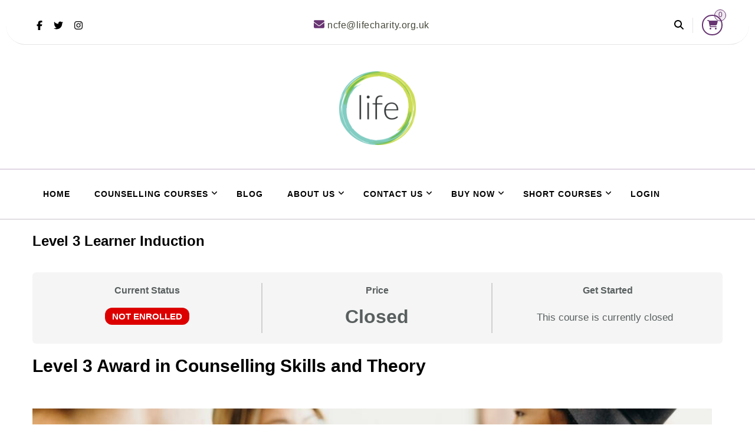

--- FILE ---
content_type: text/html; charset=UTF-8
request_url: https://learn.lifecharity.org.uk/courses/4700/
body_size: 39324
content:
    <!DOCTYPE html>
    <html dir="ltr" lang="en-GB" prefix="og: http://ogp.me/ns# article: http://ogp.me/ns/article#og: https://ogp.me/ns#">
    <head itemscope itemtype="http://schema.org/WebSite">
	    <meta charset="UTF-8">
    <meta name="viewport" content="width=device-width, initial-scale=1">
    <link rel="profile" href="http://gmpg.org/xfn/11">
    <title>Level 3 Learner Induction - Life Learner Zone</title>

		<!-- All in One SEO 4.8.8 - aioseo.com -->
	<meta name="description" content="Level 3 Award in Counselling Skills and Theory" />
	<meta name="robots" content="max-image-preview:large" />
	<meta name="author" content="Nigel Birch"/>
	<link rel="canonical" href="https://learn.lifecharity.org.uk/courses/4700/" />
	<meta name="generator" content="All in One SEO (AIOSEO) 4.8.8" />
		<meta property="og:locale" content="en_GB" />
		<meta property="og:site_name" content="Life Learner Zone -" />
		<meta property="og:type" content="article" />
		<meta property="og:title" content="Level 3 Learner Induction - Life Learner Zone" />
		<meta property="og:description" content="Level 3 Award in Counselling Skills and Theory" />
		<meta property="og:url" content="https://learn.lifecharity.org.uk/courses/4700/" />
		<meta property="og:image" content="https://learn.lifecharity.org.uk/wp-content/uploads/sites/2/2022/02/life-logo-large-2-e1644493722141.png" />
		<meta property="og:image:secure_url" content="https://learn.lifecharity.org.uk/wp-content/uploads/sites/2/2022/02/life-logo-large-2-e1644493722141.png" />
		<meta property="article:published_time" content="2022-02-09T13:48:08+00:00" />
		<meta property="article:modified_time" content="2024-06-06T15:25:31+00:00" />
		<meta name="twitter:card" content="summary" />
		<meta name="twitter:title" content="Level 3 Learner Induction - Life Learner Zone" />
		<meta name="twitter:description" content="Level 3 Award in Counselling Skills and Theory" />
		<meta name="twitter:image" content="https://learn.lifecharity.org.uk/wp-content/uploads/sites/2/2022/02/life-logo-large-2-e1644493722141.png" />
		<script type="application/ld+json" class="aioseo-schema">
			{"@context":"https:\/\/schema.org","@graph":[{"@type":"BreadcrumbList","@id":"https:\/\/learn.lifecharity.org.uk\/courses\/4700\/#breadcrumblist","itemListElement":[{"@type":"ListItem","@id":"https:\/\/learn.lifecharity.org.uk#listItem","position":1,"name":"Home","item":"https:\/\/learn.lifecharity.org.uk","nextItem":{"@type":"ListItem","@id":"https:\/\/learn.lifecharity.org.uk\/courses\/#listItem","name":"Courses"}},{"@type":"ListItem","@id":"https:\/\/learn.lifecharity.org.uk\/courses\/#listItem","position":2,"name":"Courses","item":"https:\/\/learn.lifecharity.org.uk\/courses\/","nextItem":{"@type":"ListItem","@id":"https:\/\/learn.lifecharity.org.uk\/courses\/4700\/#listItem","name":"Level 3 Learner Induction"},"previousItem":{"@type":"ListItem","@id":"https:\/\/learn.lifecharity.org.uk#listItem","name":"Home"}},{"@type":"ListItem","@id":"https:\/\/learn.lifecharity.org.uk\/courses\/4700\/#listItem","position":3,"name":"Level 3 Learner Induction","previousItem":{"@type":"ListItem","@id":"https:\/\/learn.lifecharity.org.uk\/courses\/#listItem","name":"Courses"}}]},{"@type":"Organization","@id":"https:\/\/learn.lifecharity.org.uk\/#organization","name":"Life","url":"https:\/\/learn.lifecharity.org.uk\/","telephone":"+441926312272","logo":{"@type":"ImageObject","url":"https:\/\/learn.lifecharity.org.uk\/wp-content\/uploads\/sites\/2\/2022\/07\/Life-Logo-CMYK@medium.png","@id":"https:\/\/learn.lifecharity.org.uk\/courses\/4700\/#organizationLogo","width":296,"height":285},"image":{"@id":"https:\/\/learn.lifecharity.org.uk\/courses\/4700\/#organizationLogo"}},{"@type":"Person","@id":"https:\/\/learn.lifecharity.org.uk\/author\/nbirch\/#author","url":"https:\/\/learn.lifecharity.org.uk\/author\/nbirch\/","name":"Nigel Birch","image":{"@type":"ImageObject","@id":"https:\/\/learn.lifecharity.org.uk\/courses\/4700\/#authorImage","url":"https:\/\/secure.gravatar.com\/avatar\/29b475a8c5151eda1654967e219e2e7d?s=96&d=mm&r=g","width":96,"height":96,"caption":"Nigel Birch"}},{"@type":"WebPage","@id":"https:\/\/learn.lifecharity.org.uk\/courses\/4700\/#webpage","url":"https:\/\/learn.lifecharity.org.uk\/courses\/4700\/","name":"Level 3 Learner Induction - Life Learner Zone","description":"Level 3 Award in Counselling Skills and Theory","inLanguage":"en-GB","isPartOf":{"@id":"https:\/\/learn.lifecharity.org.uk\/#website"},"breadcrumb":{"@id":"https:\/\/learn.lifecharity.org.uk\/courses\/4700\/#breadcrumblist"},"author":{"@id":"https:\/\/learn.lifecharity.org.uk\/author\/nbirch\/#author"},"creator":{"@id":"https:\/\/learn.lifecharity.org.uk\/author\/nbirch\/#author"},"datePublished":"2022-02-09T13:48:08+00:00","dateModified":"2024-06-06T16:25:31+01:00"},{"@type":"WebSite","@id":"https:\/\/learn.lifecharity.org.uk\/#website","url":"https:\/\/learn.lifecharity.org.uk\/","name":"Life Counselling Courses","inLanguage":"en-GB","publisher":{"@id":"https:\/\/learn.lifecharity.org.uk\/#organization"}}]}
		</script>
		<!-- All in One SEO -->

<link rel='dns-prefetch' href='//client.crisp.chat' />
<link rel="alternate" type="application/rss+xml" title="Life Learner Zone &raquo; Feed" href="https://learn.lifecharity.org.uk/feed/" />
<link rel="alternate" type="application/rss+xml" title="Life Learner Zone &raquo; Comments Feed" href="https://learn.lifecharity.org.uk/comments/feed/" />
<script type="text/javascript">
/* <![CDATA[ */
window._wpemojiSettings = {"baseUrl":"https:\/\/s.w.org\/images\/core\/emoji\/15.0.3\/72x72\/","ext":".png","svgUrl":"https:\/\/s.w.org\/images\/core\/emoji\/15.0.3\/svg\/","svgExt":".svg","source":{"wpemoji":"https:\/\/learn.lifecharity.org.uk\/wp-includes\/js\/wp-emoji.js?ver=6.5.7","twemoji":"https:\/\/learn.lifecharity.org.uk\/wp-includes\/js\/twemoji.js?ver=6.5.7"}};
/**
 * @output wp-includes/js/wp-emoji-loader.js
 */

/**
 * Emoji Settings as exported in PHP via _print_emoji_detection_script().
 * @typedef WPEmojiSettings
 * @type {object}
 * @property {?object} source
 * @property {?string} source.concatemoji
 * @property {?string} source.twemoji
 * @property {?string} source.wpemoji
 * @property {?boolean} DOMReady
 * @property {?Function} readyCallback
 */

/**
 * Support tests.
 * @typedef SupportTests
 * @type {object}
 * @property {?boolean} flag
 * @property {?boolean} emoji
 */

/**
 * IIFE to detect emoji support and load Twemoji if needed.
 *
 * @param {Window} window
 * @param {Document} document
 * @param {WPEmojiSettings} settings
 */
( function wpEmojiLoader( window, document, settings ) {
	if ( typeof Promise === 'undefined' ) {
		return;
	}

	var sessionStorageKey = 'wpEmojiSettingsSupports';
	var tests = [ 'flag', 'emoji' ];

	/**
	 * Checks whether the browser supports offloading to a Worker.
	 *
	 * @since 6.3.0
	 *
	 * @private
	 *
	 * @returns {boolean}
	 */
	function supportsWorkerOffloading() {
		return (
			typeof Worker !== 'undefined' &&
			typeof OffscreenCanvas !== 'undefined' &&
			typeof URL !== 'undefined' &&
			URL.createObjectURL &&
			typeof Blob !== 'undefined'
		);
	}

	/**
	 * @typedef SessionSupportTests
	 * @type {object}
	 * @property {number} timestamp
	 * @property {SupportTests} supportTests
	 */

	/**
	 * Get support tests from session.
	 *
	 * @since 6.3.0
	 *
	 * @private
	 *
	 * @returns {?SupportTests} Support tests, or null if not set or older than 1 week.
	 */
	function getSessionSupportTests() {
		try {
			/** @type {SessionSupportTests} */
			var item = JSON.parse(
				sessionStorage.getItem( sessionStorageKey )
			);
			if (
				typeof item === 'object' &&
				typeof item.timestamp === 'number' &&
				new Date().valueOf() < item.timestamp + 604800 && // Note: Number is a week in seconds.
				typeof item.supportTests === 'object'
			) {
				return item.supportTests;
			}
		} catch ( e ) {}
		return null;
	}

	/**
	 * Persist the supports in session storage.
	 *
	 * @since 6.3.0
	 *
	 * @private
	 *
	 * @param {SupportTests} supportTests Support tests.
	 */
	function setSessionSupportTests( supportTests ) {
		try {
			/** @type {SessionSupportTests} */
			var item = {
				supportTests: supportTests,
				timestamp: new Date().valueOf()
			};

			sessionStorage.setItem(
				sessionStorageKey,
				JSON.stringify( item )
			);
		} catch ( e ) {}
	}

	/**
	 * Checks if two sets of Emoji characters render the same visually.
	 *
	 * This function may be serialized to run in a Worker. Therefore, it cannot refer to variables from the containing
	 * scope. Everything must be passed by parameters.
	 *
	 * @since 4.9.0
	 *
	 * @private
	 *
	 * @param {CanvasRenderingContext2D} context 2D Context.
	 * @param {string} set1 Set of Emoji to test.
	 * @param {string} set2 Set of Emoji to test.
	 *
	 * @return {boolean} True if the two sets render the same.
	 */
	function emojiSetsRenderIdentically( context, set1, set2 ) {
		// Cleanup from previous test.
		context.clearRect( 0, 0, context.canvas.width, context.canvas.height );
		context.fillText( set1, 0, 0 );
		var rendered1 = new Uint32Array(
			context.getImageData(
				0,
				0,
				context.canvas.width,
				context.canvas.height
			).data
		);

		// Cleanup from previous test.
		context.clearRect( 0, 0, context.canvas.width, context.canvas.height );
		context.fillText( set2, 0, 0 );
		var rendered2 = new Uint32Array(
			context.getImageData(
				0,
				0,
				context.canvas.width,
				context.canvas.height
			).data
		);

		return rendered1.every( function ( rendered2Data, index ) {
			return rendered2Data === rendered2[ index ];
		} );
	}

	/**
	 * Determines if the browser properly renders Emoji that Twemoji can supplement.
	 *
	 * This function may be serialized to run in a Worker. Therefore, it cannot refer to variables from the containing
	 * scope. Everything must be passed by parameters.
	 *
	 * @since 4.2.0
	 *
	 * @private
	 *
	 * @param {CanvasRenderingContext2D} context 2D Context.
	 * @param {string} type Whether to test for support of "flag" or "emoji".
	 * @param {Function} emojiSetsRenderIdentically Reference to emojiSetsRenderIdentically function, needed due to minification.
	 *
	 * @return {boolean} True if the browser can render emoji, false if it cannot.
	 */
	function browserSupportsEmoji( context, type, emojiSetsRenderIdentically ) {
		var isIdentical;

		switch ( type ) {
			case 'flag':
				/*
				 * Test for Transgender flag compatibility. Added in Unicode 13.
				 *
				 * To test for support, we try to render it, and compare the rendering to how it would look if
				 * the browser doesn't render it correctly (white flag emoji + transgender symbol).
				 */
				isIdentical = emojiSetsRenderIdentically(
					context,
					'\uD83C\uDFF3\uFE0F\u200D\u26A7\uFE0F', // as a zero-width joiner sequence
					'\uD83C\uDFF3\uFE0F\u200B\u26A7\uFE0F' // separated by a zero-width space
				);

				if ( isIdentical ) {
					return false;
				}

				/*
				 * Test for UN flag compatibility. This is the least supported of the letter locale flags,
				 * so gives us an easy test for full support.
				 *
				 * To test for support, we try to render it, and compare the rendering to how it would look if
				 * the browser doesn't render it correctly ([U] + [N]).
				 */
				isIdentical = emojiSetsRenderIdentically(
					context,
					'\uD83C\uDDFA\uD83C\uDDF3', // as the sequence of two code points
					'\uD83C\uDDFA\u200B\uD83C\uDDF3' // as the two code points separated by a zero-width space
				);

				if ( isIdentical ) {
					return false;
				}

				/*
				 * Test for English flag compatibility. England is a country in the United Kingdom, it
				 * does not have a two letter locale code but rather a five letter sub-division code.
				 *
				 * To test for support, we try to render it, and compare the rendering to how it would look if
				 * the browser doesn't render it correctly (black flag emoji + [G] + [B] + [E] + [N] + [G]).
				 */
				isIdentical = emojiSetsRenderIdentically(
					context,
					// as the flag sequence
					'\uD83C\uDFF4\uDB40\uDC67\uDB40\uDC62\uDB40\uDC65\uDB40\uDC6E\uDB40\uDC67\uDB40\uDC7F',
					// with each code point separated by a zero-width space
					'\uD83C\uDFF4\u200B\uDB40\uDC67\u200B\uDB40\uDC62\u200B\uDB40\uDC65\u200B\uDB40\uDC6E\u200B\uDB40\uDC67\u200B\uDB40\uDC7F'
				);

				return ! isIdentical;
			case 'emoji':
				/*
				 * Four and twenty blackbirds baked in a pie.
				 *
				 * To test for Emoji 15.0 support, try to render a new emoji: Blackbird.
				 *
				 * The Blackbird is a ZWJ sequence combining 🐦 Bird and ⬛ large black square.,
				 *
				 * 0x1F426 (\uD83D\uDC26) == Bird
				 * 0x200D == Zero-Width Joiner (ZWJ) that links the code points for the new emoji or
				 * 0x200B == Zero-Width Space (ZWS) that is rendered for clients not supporting the new emoji.
				 * 0x2B1B == Large Black Square
				 *
				 * When updating this test for future Emoji releases, ensure that individual emoji that make up the
				 * sequence come from older emoji standards.
				 */
				isIdentical = emojiSetsRenderIdentically(
					context,
					'\uD83D\uDC26\u200D\u2B1B', // as the zero-width joiner sequence
					'\uD83D\uDC26\u200B\u2B1B' // separated by a zero-width space
				);

				return ! isIdentical;
		}

		return false;
	}

	/**
	 * Checks emoji support tests.
	 *
	 * This function may be serialized to run in a Worker. Therefore, it cannot refer to variables from the containing
	 * scope. Everything must be passed by parameters.
	 *
	 * @since 6.3.0
	 *
	 * @private
	 *
	 * @param {string[]} tests Tests.
	 * @param {Function} browserSupportsEmoji Reference to browserSupportsEmoji function, needed due to minification.
	 * @param {Function} emojiSetsRenderIdentically Reference to emojiSetsRenderIdentically function, needed due to minification.
	 *
	 * @return {SupportTests} Support tests.
	 */
	function testEmojiSupports( tests, browserSupportsEmoji, emojiSetsRenderIdentically ) {
		var canvas;
		if (
			typeof WorkerGlobalScope !== 'undefined' &&
			self instanceof WorkerGlobalScope
		) {
			canvas = new OffscreenCanvas( 300, 150 ); // Dimensions are default for HTMLCanvasElement.
		} else {
			canvas = document.createElement( 'canvas' );
		}

		var context = canvas.getContext( '2d', { willReadFrequently: true } );

		/*
		 * Chrome on OS X added native emoji rendering in M41. Unfortunately,
		 * it doesn't work when the font is bolder than 500 weight. So, we
		 * check for bold rendering support to avoid invisible emoji in Chrome.
		 */
		context.textBaseline = 'top';
		context.font = '600 32px Arial';

		var supports = {};
		tests.forEach( function ( test ) {
			supports[ test ] = browserSupportsEmoji( context, test, emojiSetsRenderIdentically );
		} );
		return supports;
	}

	/**
	 * Adds a script to the head of the document.
	 *
	 * @ignore
	 *
	 * @since 4.2.0
	 *
	 * @param {string} src The url where the script is located.
	 *
	 * @return {void}
	 */
	function addScript( src ) {
		var script = document.createElement( 'script' );
		script.src = src;
		script.defer = true;
		document.head.appendChild( script );
	}

	settings.supports = {
		everything: true,
		everythingExceptFlag: true
	};

	// Create a promise for DOMContentLoaded since the worker logic may finish after the event has fired.
	var domReadyPromise = new Promise( function ( resolve ) {
		document.addEventListener( 'DOMContentLoaded', resolve, {
			once: true
		} );
	} );

	// Obtain the emoji support from the browser, asynchronously when possible.
	new Promise( function ( resolve ) {
		var supportTests = getSessionSupportTests();
		if ( supportTests ) {
			resolve( supportTests );
			return;
		}

		if ( supportsWorkerOffloading() ) {
			try {
				// Note that the functions are being passed as arguments due to minification.
				var workerScript =
					'postMessage(' +
					testEmojiSupports.toString() +
					'(' +
					[
						JSON.stringify( tests ),
						browserSupportsEmoji.toString(),
						emojiSetsRenderIdentically.toString()
					].join( ',' ) +
					'));';
				var blob = new Blob( [ workerScript ], {
					type: 'text/javascript'
				} );
				var worker = new Worker( URL.createObjectURL( blob ), { name: 'wpTestEmojiSupports' } );
				worker.onmessage = function ( event ) {
					supportTests = event.data;
					setSessionSupportTests( supportTests );
					worker.terminate();
					resolve( supportTests );
				};
				return;
			} catch ( e ) {}
		}

		supportTests = testEmojiSupports( tests, browserSupportsEmoji, emojiSetsRenderIdentically );
		setSessionSupportTests( supportTests );
		resolve( supportTests );
	} )
		// Once the browser emoji support has been obtained from the session, finalize the settings.
		.then( function ( supportTests ) {
			/*
			 * Tests the browser support for flag emojis and other emojis, and adjusts the
			 * support settings accordingly.
			 */
			for ( var test in supportTests ) {
				settings.supports[ test ] = supportTests[ test ];

				settings.supports.everything =
					settings.supports.everything && settings.supports[ test ];

				if ( 'flag' !== test ) {
					settings.supports.everythingExceptFlag =
						settings.supports.everythingExceptFlag &&
						settings.supports[ test ];
				}
			}

			settings.supports.everythingExceptFlag =
				settings.supports.everythingExceptFlag &&
				! settings.supports.flag;

			// Sets DOMReady to false and assigns a ready function to settings.
			settings.DOMReady = false;
			settings.readyCallback = function () {
				settings.DOMReady = true;
			};
		} )
		.then( function () {
			return domReadyPromise;
		} )
		.then( function () {
			// When the browser can not render everything we need to load a polyfill.
			if ( ! settings.supports.everything ) {
				settings.readyCallback();

				var src = settings.source || {};

				if ( src.concatemoji ) {
					addScript( src.concatemoji );
				} else if ( src.wpemoji && src.twemoji ) {
					addScript( src.twemoji );
					addScript( src.wpemoji );
				}
			}
		} );
} )( window, document, window._wpemojiSettings );

/* ]]> */
</script>
<link rel='stylesheet' id='formidable-css' href='https://learn.lifecharity.org.uk/wp-content/plugins/formidable/css/formidableforms2.css?ver=261658' type='text/css' media='all' />
<style id='wp-emoji-styles-inline-css' type='text/css'>

	img.wp-smiley, img.emoji {
		display: inline !important;
		border: none !important;
		box-shadow: none !important;
		height: 1em !important;
		width: 1em !important;
		margin: 0 0.07em !important;
		vertical-align: -0.1em !important;
		background: none !important;
		padding: 0 !important;
	}
</style>
<link rel='stylesheet' id='wp-block-library-css' href='https://learn.lifecharity.org.uk/wp-includes/css/dist/block-library/style.css?ver=6.5.7' type='text/css' media='all' />
<link rel='stylesheet' id='awsm-ead-public-css' href='https://learn.lifecharity.org.uk/wp-content/plugins/embed-any-document/css/embed-public.min.css?ver=2.7.4' type='text/css' media='all' />
<style id='classic-theme-styles-inline-css' type='text/css'>
/**
 * These rules are needed for backwards compatibility.
 * They should match the button element rules in the base theme.json file.
 */
.wp-block-button__link {
	color: #ffffff;
	background-color: #32373c;
	border-radius: 9999px; /* 100% causes an oval, but any explicit but really high value retains the pill shape. */

	/* This needs a low specificity so it won't override the rules from the button element if defined in theme.json. */
	box-shadow: none;
	text-decoration: none;

	/* The extra 2px are added to size solids the same as the outline versions.*/
	padding: calc(0.667em + 2px) calc(1.333em + 2px);

	font-size: 1.125em;
}

.wp-block-file__button {
	background: #32373c;
	color: #ffffff;
	text-decoration: none;
}

</style>
<style id='global-styles-inline-css' type='text/css'>
body{--wp--preset--color--black: #000000;--wp--preset--color--cyan-bluish-gray: #abb8c3;--wp--preset--color--white: #ffffff;--wp--preset--color--pale-pink: #f78da7;--wp--preset--color--vivid-red: #cf2e2e;--wp--preset--color--luminous-vivid-orange: #ff6900;--wp--preset--color--luminous-vivid-amber: #fcb900;--wp--preset--color--light-green-cyan: #7bdcb5;--wp--preset--color--vivid-green-cyan: #00d084;--wp--preset--color--pale-cyan-blue: #8ed1fc;--wp--preset--color--vivid-cyan-blue: #0693e3;--wp--preset--color--vivid-purple: #9b51e0;--wp--preset--gradient--vivid-cyan-blue-to-vivid-purple: linear-gradient(135deg,rgba(6,147,227,1) 0%,rgb(155,81,224) 100%);--wp--preset--gradient--light-green-cyan-to-vivid-green-cyan: linear-gradient(135deg,rgb(122,220,180) 0%,rgb(0,208,130) 100%);--wp--preset--gradient--luminous-vivid-amber-to-luminous-vivid-orange: linear-gradient(135deg,rgba(252,185,0,1) 0%,rgba(255,105,0,1) 100%);--wp--preset--gradient--luminous-vivid-orange-to-vivid-red: linear-gradient(135deg,rgba(255,105,0,1) 0%,rgb(207,46,46) 100%);--wp--preset--gradient--very-light-gray-to-cyan-bluish-gray: linear-gradient(135deg,rgb(238,238,238) 0%,rgb(169,184,195) 100%);--wp--preset--gradient--cool-to-warm-spectrum: linear-gradient(135deg,rgb(74,234,220) 0%,rgb(151,120,209) 20%,rgb(207,42,186) 40%,rgb(238,44,130) 60%,rgb(251,105,98) 80%,rgb(254,248,76) 100%);--wp--preset--gradient--blush-light-purple: linear-gradient(135deg,rgb(255,206,236) 0%,rgb(152,150,240) 100%);--wp--preset--gradient--blush-bordeaux: linear-gradient(135deg,rgb(254,205,165) 0%,rgb(254,45,45) 50%,rgb(107,0,62) 100%);--wp--preset--gradient--luminous-dusk: linear-gradient(135deg,rgb(255,203,112) 0%,rgb(199,81,192) 50%,rgb(65,88,208) 100%);--wp--preset--gradient--pale-ocean: linear-gradient(135deg,rgb(255,245,203) 0%,rgb(182,227,212) 50%,rgb(51,167,181) 100%);--wp--preset--gradient--electric-grass: linear-gradient(135deg,rgb(202,248,128) 0%,rgb(113,206,126) 100%);--wp--preset--gradient--midnight: linear-gradient(135deg,rgb(2,3,129) 0%,rgb(40,116,252) 100%);--wp--preset--font-size--small: 13px;--wp--preset--font-size--medium: 20px;--wp--preset--font-size--large: 36px;--wp--preset--font-size--x-large: 42px;--wp--preset--spacing--20: 0.44rem;--wp--preset--spacing--30: 0.67rem;--wp--preset--spacing--40: 1rem;--wp--preset--spacing--50: 1.5rem;--wp--preset--spacing--60: 2.25rem;--wp--preset--spacing--70: 3.38rem;--wp--preset--spacing--80: 5.06rem;--wp--preset--shadow--natural: 6px 6px 9px rgba(0, 0, 0, 0.2);--wp--preset--shadow--deep: 12px 12px 50px rgba(0, 0, 0, 0.4);--wp--preset--shadow--sharp: 6px 6px 0px rgba(0, 0, 0, 0.2);--wp--preset--shadow--outlined: 6px 6px 0px -3px rgba(255, 255, 255, 1), 6px 6px rgba(0, 0, 0, 1);--wp--preset--shadow--crisp: 6px 6px 0px rgba(0, 0, 0, 1);}:where(.is-layout-flex){gap: 0.5em;}:where(.is-layout-grid){gap: 0.5em;}body .is-layout-flex{display: flex;}body .is-layout-flex{flex-wrap: wrap;align-items: center;}body .is-layout-flex > *{margin: 0;}body .is-layout-grid{display: grid;}body .is-layout-grid > *{margin: 0;}:where(.wp-block-columns.is-layout-flex){gap: 2em;}:where(.wp-block-columns.is-layout-grid){gap: 2em;}:where(.wp-block-post-template.is-layout-flex){gap: 1.25em;}:where(.wp-block-post-template.is-layout-grid){gap: 1.25em;}.has-black-color{color: var(--wp--preset--color--black) !important;}.has-cyan-bluish-gray-color{color: var(--wp--preset--color--cyan-bluish-gray) !important;}.has-white-color{color: var(--wp--preset--color--white) !important;}.has-pale-pink-color{color: var(--wp--preset--color--pale-pink) !important;}.has-vivid-red-color{color: var(--wp--preset--color--vivid-red) !important;}.has-luminous-vivid-orange-color{color: var(--wp--preset--color--luminous-vivid-orange) !important;}.has-luminous-vivid-amber-color{color: var(--wp--preset--color--luminous-vivid-amber) !important;}.has-light-green-cyan-color{color: var(--wp--preset--color--light-green-cyan) !important;}.has-vivid-green-cyan-color{color: var(--wp--preset--color--vivid-green-cyan) !important;}.has-pale-cyan-blue-color{color: var(--wp--preset--color--pale-cyan-blue) !important;}.has-vivid-cyan-blue-color{color: var(--wp--preset--color--vivid-cyan-blue) !important;}.has-vivid-purple-color{color: var(--wp--preset--color--vivid-purple) !important;}.has-black-background-color{background-color: var(--wp--preset--color--black) !important;}.has-cyan-bluish-gray-background-color{background-color: var(--wp--preset--color--cyan-bluish-gray) !important;}.has-white-background-color{background-color: var(--wp--preset--color--white) !important;}.has-pale-pink-background-color{background-color: var(--wp--preset--color--pale-pink) !important;}.has-vivid-red-background-color{background-color: var(--wp--preset--color--vivid-red) !important;}.has-luminous-vivid-orange-background-color{background-color: var(--wp--preset--color--luminous-vivid-orange) !important;}.has-luminous-vivid-amber-background-color{background-color: var(--wp--preset--color--luminous-vivid-amber) !important;}.has-light-green-cyan-background-color{background-color: var(--wp--preset--color--light-green-cyan) !important;}.has-vivid-green-cyan-background-color{background-color: var(--wp--preset--color--vivid-green-cyan) !important;}.has-pale-cyan-blue-background-color{background-color: var(--wp--preset--color--pale-cyan-blue) !important;}.has-vivid-cyan-blue-background-color{background-color: var(--wp--preset--color--vivid-cyan-blue) !important;}.has-vivid-purple-background-color{background-color: var(--wp--preset--color--vivid-purple) !important;}.has-black-border-color{border-color: var(--wp--preset--color--black) !important;}.has-cyan-bluish-gray-border-color{border-color: var(--wp--preset--color--cyan-bluish-gray) !important;}.has-white-border-color{border-color: var(--wp--preset--color--white) !important;}.has-pale-pink-border-color{border-color: var(--wp--preset--color--pale-pink) !important;}.has-vivid-red-border-color{border-color: var(--wp--preset--color--vivid-red) !important;}.has-luminous-vivid-orange-border-color{border-color: var(--wp--preset--color--luminous-vivid-orange) !important;}.has-luminous-vivid-amber-border-color{border-color: var(--wp--preset--color--luminous-vivid-amber) !important;}.has-light-green-cyan-border-color{border-color: var(--wp--preset--color--light-green-cyan) !important;}.has-vivid-green-cyan-border-color{border-color: var(--wp--preset--color--vivid-green-cyan) !important;}.has-pale-cyan-blue-border-color{border-color: var(--wp--preset--color--pale-cyan-blue) !important;}.has-vivid-cyan-blue-border-color{border-color: var(--wp--preset--color--vivid-cyan-blue) !important;}.has-vivid-purple-border-color{border-color: var(--wp--preset--color--vivid-purple) !important;}.has-vivid-cyan-blue-to-vivid-purple-gradient-background{background: var(--wp--preset--gradient--vivid-cyan-blue-to-vivid-purple) !important;}.has-light-green-cyan-to-vivid-green-cyan-gradient-background{background: var(--wp--preset--gradient--light-green-cyan-to-vivid-green-cyan) !important;}.has-luminous-vivid-amber-to-luminous-vivid-orange-gradient-background{background: var(--wp--preset--gradient--luminous-vivid-amber-to-luminous-vivid-orange) !important;}.has-luminous-vivid-orange-to-vivid-red-gradient-background{background: var(--wp--preset--gradient--luminous-vivid-orange-to-vivid-red) !important;}.has-very-light-gray-to-cyan-bluish-gray-gradient-background{background: var(--wp--preset--gradient--very-light-gray-to-cyan-bluish-gray) !important;}.has-cool-to-warm-spectrum-gradient-background{background: var(--wp--preset--gradient--cool-to-warm-spectrum) !important;}.has-blush-light-purple-gradient-background{background: var(--wp--preset--gradient--blush-light-purple) !important;}.has-blush-bordeaux-gradient-background{background: var(--wp--preset--gradient--blush-bordeaux) !important;}.has-luminous-dusk-gradient-background{background: var(--wp--preset--gradient--luminous-dusk) !important;}.has-pale-ocean-gradient-background{background: var(--wp--preset--gradient--pale-ocean) !important;}.has-electric-grass-gradient-background{background: var(--wp--preset--gradient--electric-grass) !important;}.has-midnight-gradient-background{background: var(--wp--preset--gradient--midnight) !important;}.has-small-font-size{font-size: var(--wp--preset--font-size--small) !important;}.has-medium-font-size{font-size: var(--wp--preset--font-size--medium) !important;}.has-large-font-size{font-size: var(--wp--preset--font-size--large) !important;}.has-x-large-font-size{font-size: var(--wp--preset--font-size--x-large) !important;}
.wp-block-navigation a:where(:not(.wp-element-button)){color: inherit;}
:where(.wp-block-post-template.is-layout-flex){gap: 1.25em;}:where(.wp-block-post-template.is-layout-grid){gap: 1.25em;}
:where(.wp-block-columns.is-layout-flex){gap: 2em;}:where(.wp-block-columns.is-layout-grid){gap: 2em;}
.wp-block-pullquote{font-size: 1.5em;line-height: 1.6;}
</style>
<link rel='stylesheet' id='blossomthemes-toolkit-css' href='https://learn.lifecharity.org.uk/wp-content/plugins/blossomthemes-toolkit/public/css/blossomthemes-toolkit-public.css?ver=2.2.7' type='text/css' media='all' />
<link rel='stylesheet' id='bootstrap-css' href='https://learn.lifecharity.org.uk/wp-content/plugins/formidable-bootstrap/css/bootstrap.min.css?ver=3.3.7' type='text/css' media='all' />
<link rel='stylesheet' id='learndash_quiz_front_css-css' href='//learn.lifecharity.org.uk/wp-content/plugins/sfwd-lms/themes/legacy/templates/learndash_quiz_front.css?ver=4.3.1.3-1769040011' type='text/css' media='all' />
<link rel='stylesheet' id='learndash-front-css' href='//learn.lifecharity.org.uk/wp-content/plugins/sfwd-lms/themes/ld30/assets/css/learndash.css?ver=4.3.1.3-1769040011' type='text/css' media='all' />
<style id='learndash-front-inline-css' type='text/css'>
		.learndash-wrapper .ld-item-list .ld-item-list-item.ld-is-next,
		.learndash-wrapper .wpProQuiz_content .wpProQuiz_questionListItem label:focus-within {
			border-color: #693b72;
		}

		/*
		.learndash-wrapper a:not(.ld-button):not(#quiz_continue_link):not(.ld-focus-menu-link):not(.btn-blue):not(#quiz_continue_link):not(.ld-js-register-account):not(#ld-focus-mode-course-heading):not(#btn-join):not(.ld-item-name):not(.ld-table-list-item-preview):not(.ld-lesson-item-preview-heading),
		 */

		.learndash-wrapper .ld-breadcrumbs a,
		.learndash-wrapper .ld-lesson-item.ld-is-current-lesson .ld-lesson-item-preview-heading,
		.learndash-wrapper .ld-lesson-item.ld-is-current-lesson .ld-lesson-title,
		.learndash-wrapper .ld-primary-color-hover:hover,
		.learndash-wrapper .ld-primary-color,
		.learndash-wrapper .ld-primary-color-hover:hover,
		.learndash-wrapper .ld-primary-color,
		.learndash-wrapper .ld-tabs .ld-tabs-navigation .ld-tab.ld-active,
		.learndash-wrapper .ld-button.ld-button-transparent,
		.learndash-wrapper .ld-button.ld-button-reverse,
		.learndash-wrapper .ld-icon-certificate,
		.learndash-wrapper .ld-login-modal .ld-login-modal-login .ld-modal-heading,
		#wpProQuiz_user_content a,
		.learndash-wrapper .ld-item-list .ld-item-list-item a.ld-item-name:hover,
		.learndash-wrapper .ld-focus-comments__heading-actions .ld-expand-button,
		.learndash-wrapper .ld-focus-comments__heading a,
		.learndash-wrapper .ld-focus-comments .comment-respond a,
		.learndash-wrapper .ld-focus-comment .ld-comment-reply a.comment-reply-link:hover,
		.learndash-wrapper .ld-expand-button.ld-button-alternate {
			color: #693b72 !important;
		}

		.learndash-wrapper .ld-focus-comment.bypostauthor>.ld-comment-wrapper,
		.learndash-wrapper .ld-focus-comment.role-group_leader>.ld-comment-wrapper,
		.learndash-wrapper .ld-focus-comment.role-administrator>.ld-comment-wrapper {
			background-color:rgba(105, 59, 114, 0.03) !important;
		}


		.learndash-wrapper .ld-primary-background,
		.learndash-wrapper .ld-tabs .ld-tabs-navigation .ld-tab.ld-active:after {
			background: #693b72 !important;
		}



		.learndash-wrapper .ld-course-navigation .ld-lesson-item.ld-is-current-lesson .ld-status-incomplete,
		.learndash-wrapper .ld-focus-comment.bypostauthor:not(.ptype-sfwd-assignment) >.ld-comment-wrapper>.ld-comment-avatar img,
		.learndash-wrapper .ld-focus-comment.role-group_leader>.ld-comment-wrapper>.ld-comment-avatar img,
		.learndash-wrapper .ld-focus-comment.role-administrator>.ld-comment-wrapper>.ld-comment-avatar img {
			border-color: #693b72 !important;
		}



		.learndash-wrapper .ld-loading::before {
			border-top:3px solid #693b72 !important;
		}

		.learndash-wrapper .ld-button:hover:not(.learndash-link-previous-incomplete):not(.ld-button-transparent),
		#learndash-tooltips .ld-tooltip:after,
		#learndash-tooltips .ld-tooltip,
		.learndash-wrapper .ld-primary-background,
		.learndash-wrapper .btn-join,
		.learndash-wrapper #btn-join,
		.learndash-wrapper .ld-button:not(.ld-button-reverse):not(.learndash-link-previous-incomplete):not(.ld-button-transparent),
		.learndash-wrapper .ld-expand-button,
		.learndash-wrapper .wpProQuiz_content .wpProQuiz_button:not(.wpProQuiz_button_reShowQuestion):not(.wpProQuiz_button_restartQuiz),
		.learndash-wrapper .wpProQuiz_content .wpProQuiz_button2,
		.learndash-wrapper .ld-focus .ld-focus-sidebar .ld-course-navigation-heading,
		.learndash-wrapper .ld-focus .ld-focus-sidebar .ld-focus-sidebar-trigger,
		.learndash-wrapper .ld-focus-comments .form-submit #submit,
		.learndash-wrapper .ld-login-modal input[type='submit'],
		.learndash-wrapper .ld-login-modal .ld-login-modal-register,
		.learndash-wrapper .wpProQuiz_content .wpProQuiz_certificate a.btn-blue,
		.learndash-wrapper .ld-focus .ld-focus-header .ld-user-menu .ld-user-menu-items a,
		#wpProQuiz_user_content table.wp-list-table thead th,
		#wpProQuiz_overlay_close,
		.learndash-wrapper .ld-expand-button.ld-button-alternate .ld-icon {
			background-color: #693b72 !important;
		}

		.learndash-wrapper .ld-focus .ld-focus-header .ld-user-menu .ld-user-menu-items:before {
			border-bottom-color: #693b72 !important;
		}

		.learndash-wrapper .ld-button.ld-button-transparent:hover {
			background: transparent !important;
		}

		.learndash-wrapper .ld-focus .ld-focus-header .sfwd-mark-complete .learndash_mark_complete_button,
		.learndash-wrapper .ld-focus .ld-focus-header #sfwd-mark-complete #learndash_mark_complete_button,
		.learndash-wrapper .ld-button.ld-button-transparent,
		.learndash-wrapper .ld-button.ld-button-alternate,
		.learndash-wrapper .ld-expand-button.ld-button-alternate {
			background-color:transparent !important;
		}

		.learndash-wrapper .ld-focus-header .ld-user-menu .ld-user-menu-items a,
		.learndash-wrapper .ld-button.ld-button-reverse:hover,
		.learndash-wrapper .ld-alert-success .ld-alert-icon.ld-icon-certificate,
		.learndash-wrapper .ld-alert-warning .ld-button:not(.learndash-link-previous-incomplete),
		.learndash-wrapper .ld-primary-background.ld-status {
			color:white !important;
		}

		.learndash-wrapper .ld-status.ld-status-unlocked {
			background-color: rgba(105,59,114,0.2) !important;
			color: #693b72 !important;
		}

		.learndash-wrapper .wpProQuiz_content .wpProQuiz_addToplist {
			background-color: rgba(105,59,114,0.1) !important;
			border: 1px solid #693b72 !important;
		}

		.learndash-wrapper .wpProQuiz_content .wpProQuiz_toplistTable th {
			background: #693b72 !important;
		}

		.learndash-wrapper .wpProQuiz_content .wpProQuiz_toplistTrOdd {
			background-color: rgba(105,59,114,0.1) !important;
		}

		.learndash-wrapper .wpProQuiz_content .wpProQuiz_reviewDiv li.wpProQuiz_reviewQuestionTarget {
			background-color: #693b72 !important;
		}
		.learndash-wrapper .wpProQuiz_content .wpProQuiz_time_limit .wpProQuiz_progress {
			background-color: #693b72 !important;
		}
		
		.learndash-wrapper #quiz_continue_link,
		.learndash-wrapper .ld-secondary-background,
		.learndash-wrapper .learndash_mark_complete_button,
		.learndash-wrapper #learndash_mark_complete_button,
		.learndash-wrapper .ld-status-complete,
		.learndash-wrapper .ld-alert-success .ld-button,
		.learndash-wrapper .ld-alert-success .ld-alert-icon {
			background-color: #267b7f !important;
		}

		.learndash-wrapper .wpProQuiz_content a#quiz_continue_link {
			background-color: #267b7f !important;
		}

		.learndash-wrapper .course_progress .sending_progress_bar {
			background: #267b7f !important;
		}

		.learndash-wrapper .wpProQuiz_content .wpProQuiz_button_reShowQuestion:hover, .learndash-wrapper .wpProQuiz_content .wpProQuiz_button_restartQuiz:hover {
			background-color: #267b7f !important;
			opacity: 0.75;
		}

		.learndash-wrapper .ld-secondary-color-hover:hover,
		.learndash-wrapper .ld-secondary-color,
		.learndash-wrapper .ld-focus .ld-focus-header .sfwd-mark-complete .learndash_mark_complete_button,
		.learndash-wrapper .ld-focus .ld-focus-header #sfwd-mark-complete #learndash_mark_complete_button,
		.learndash-wrapper .ld-focus .ld-focus-header .sfwd-mark-complete:after {
			color: #267b7f !important;
		}

		.learndash-wrapper .ld-secondary-in-progress-icon {
			border-left-color: #267b7f !important;
			border-top-color: #267b7f !important;
		}

		.learndash-wrapper .ld-alert-success {
			border-color: #267b7f;
			background-color: transparent !important;
			color: #267b7f;
		}

		.learndash-wrapper .wpProQuiz_content .wpProQuiz_reviewQuestion li.wpProQuiz_reviewQuestionSolved,
		.learndash-wrapper .wpProQuiz_content .wpProQuiz_box li.wpProQuiz_reviewQuestionSolved {
			background-color: #267b7f !important;
		}

		.learndash-wrapper .wpProQuiz_content  .wpProQuiz_reviewLegend span.wpProQuiz_reviewColor_Answer {
			background-color: #267b7f !important;
		}

		
		.learndash-wrapper .ld-alert-warning {
			background-color:transparent;
		}

		.learndash-wrapper .ld-status-waiting,
		.learndash-wrapper .ld-alert-warning .ld-alert-icon {
			background-color: #dd0000 !important;
		}

		.learndash-wrapper .ld-tertiary-color-hover:hover,
		.learndash-wrapper .ld-tertiary-color,
		.learndash-wrapper .ld-alert-warning {
			color: #dd0000 !important;
		}

		.learndash-wrapper .ld-tertiary-background {
			background-color: #dd0000 !important;
		}

		.learndash-wrapper .ld-alert-warning {
			border-color: #dd0000 !important;
		}

		.learndash-wrapper .ld-tertiary-background,
		.learndash-wrapper .ld-alert-warning .ld-alert-icon {
			color:white !important;
		}

		.learndash-wrapper .wpProQuiz_content .wpProQuiz_reviewQuestion li.wpProQuiz_reviewQuestionReview,
		.learndash-wrapper .wpProQuiz_content .wpProQuiz_box li.wpProQuiz_reviewQuestionReview {
			background-color: #dd0000 !important;
		}

		.learndash-wrapper .wpProQuiz_content  .wpProQuiz_reviewLegend span.wpProQuiz_reviewColor_Review {
			background-color: #dd0000 !important;
		}

				.learndash-wrapper .ld-focus .ld-focus-main .ld-focus-content {
			max-width: inherit;
		}
		
</style>
<link rel='stylesheet' id='ldx-design-upgrade-learndash-css' href='https://learn.lifecharity.org.uk/wp-content/plugins/design-upgrade-learndash/assets/css/ld3.css?ver=2.12' type='text/css' media='all' />
<link rel='stylesheet' id='jquery-dropdown-css-css' href='//learn.lifecharity.org.uk/wp-content/plugins/sfwd-lms/assets/css/jquery.dropdown.min.css?ver=4.3.1.3-1769040011' type='text/css' media='all' />
<link rel='stylesheet' id='learndash_lesson_video-css' href='//learn.lifecharity.org.uk/wp-content/plugins/sfwd-lms/themes/legacy/templates/learndash_lesson_video.css?ver=4.3.1.3-1769040011' type='text/css' media='all' />
<link rel='stylesheet' id='uncannyowl-learndash-toolkit-free-css' href='https://learn.lifecharity.org.uk/wp-content/plugins/uncanny-learndash-toolkit/src/assets/frontend/dist/bundle.min.css?ver=3.6.4.6' type='text/css' media='all' />
<link rel='stylesheet' id='woocommerce-layout-css' href='https://learn.lifecharity.org.uk/wp-content/plugins/woocommerce/assets/css/woocommerce-layout.css?ver=8.5.4' type='text/css' media='all' />
<link rel='stylesheet' id='woocommerce-smallscreen-css' href='https://learn.lifecharity.org.uk/wp-content/plugins/woocommerce/assets/css/woocommerce-smallscreen.css?ver=8.5.4' type='text/css' media='only screen and (max-width: 768px)' />
<link rel='stylesheet' id='woocommerce-general-css' href='https://learn.lifecharity.org.uk/wp-content/plugins/woocommerce/assets/css/woocommerce.css?ver=8.5.4' type='text/css' media='all' />
<style id='woocommerce-inline-inline-css' type='text/css'>
.woocommerce form .form-row .required { visibility: visible; }
</style>
<link rel='stylesheet' id='wpos-font-awesome-css' href='https://learn.lifecharity.org.uk/wp-content/plugins/wp-testimonial-with-widget/assets/css/font-awesome.min.css?ver=3.4' type='text/css' media='all' />
<link rel='stylesheet' id='wpos-slick-style-css' href='https://learn.lifecharity.org.uk/wp-content/plugins/wp-testimonial-with-widget/assets/css/slick.css?ver=3.4' type='text/css' media='all' />
<link rel='stylesheet' id='wtwp-public-css-css' href='https://learn.lifecharity.org.uk/wp-content/plugins/wp-testimonial-with-widget/assets/css/wtwp-public.css?ver=3.4' type='text/css' media='all' />
<link rel='stylesheet' id='if-menu-site-css-css' href='https://learn.lifecharity.org.uk/wp-content/plugins/if-menu/assets/if-menu-site.css?ver=6.5.7' type='text/css' media='all' />
<link rel='stylesheet' id='h5p-plugin-styles-css' href='https://learn.lifecharity.org.uk/wp-content/plugins/h5p/h5p-php-library/styles/h5p.css?ver=1.15.6' type='text/css' media='all' />
<link rel='stylesheet' id='blossom-coach-pro-woocommerce-css' href='https://learn.lifecharity.org.uk/wp-content/themes/blossom-coach-pro/css/build/woocommerce.css?ver=2.5.3' type='text/css' media='all' />
<link rel='stylesheet' id='owl-carousel-css' href='https://learn.lifecharity.org.uk/wp-content/themes/blossom-coach-pro/css/build/owl.carousel.css?ver=2.2.1' type='text/css' media='all' />
<link rel='stylesheet' id='animate-css' href='https://learn.lifecharity.org.uk/wp-content/themes/blossom-coach-pro/css/build/animate.css?ver=3.5.2' type='text/css' media='all' />
<link rel='stylesheet' id='blossom-coach-pro-css' href='https://learn.lifecharity.org.uk/wp-content/themes/blossom-coach-pro/style.css?ver=2.5.3' type='text/css' media='all' />
<link rel='stylesheet' id='blossom-coach-pro-elementor-css' href='https://learn.lifecharity.org.uk/wp-content/themes/blossom-coach-pro/css/build/elementor.css?ver=2.5.3' type='text/css' media='all' />
<link rel='stylesheet' id='elementor-icons-css' href='https://learn.lifecharity.org.uk/wp-content/plugins/elementor/assets/lib/eicons/css/elementor-icons.css?ver=5.27.0' type='text/css' media='all' />
<link rel='stylesheet' id='elementor-frontend-css' href='https://learn.lifecharity.org.uk/wp-content/plugins/elementor/assets/css/frontend.css?ver=3.19.1' type='text/css' media='all' />
<link rel='stylesheet' id='swiper-css' href='https://learn.lifecharity.org.uk/wp-content/plugins/elementor/assets/lib/swiper/css/swiper.css?ver=5.3.6' type='text/css' media='all' />
<link rel='stylesheet' id='elementor-post-3-css' href='https://learn.lifecharity.org.uk/wp-content/uploads/sites/2/elementor/css/post-3.css?ver=1719488818' type='text/css' media='all' />
<link rel='stylesheet' id='elementor-pro-css' href='https://learn.lifecharity.org.uk/wp-content/plugins/elementor-pro/assets/css/frontend.css?ver=3.16.2' type='text/css' media='all' />
<link rel='stylesheet' id='elementor-global-css' href='https://learn.lifecharity.org.uk/wp-content/uploads/sites/2/elementor/css/global.css?ver=1719488818' type='text/css' media='all' />
<link rel='stylesheet' id='elementor-post-2565-css' href='https://learn.lifecharity.org.uk/wp-content/uploads/sites/2/elementor/css/post-2565.css?ver=1719488818' type='text/css' media='all' />
<link rel='stylesheet' id='google-fonts-1-css' href='https://fonts.googleapis.com/css?family=Roboto%3A100%2C100italic%2C200%2C200italic%2C300%2C300italic%2C400%2C400italic%2C500%2C500italic%2C600%2C600italic%2C700%2C700italic%2C800%2C800italic%2C900%2C900italic%7CRoboto+Slab%3A100%2C100italic%2C200%2C200italic%2C300%2C300italic%2C400%2C400italic%2C500%2C500italic%2C600%2C600italic%2C700%2C700italic%2C800%2C800italic%2C900%2C900italic&#038;display=auto&#038;ver=6.5.7' type='text/css' media='all' />
<link rel="preconnect" href="https://fonts.gstatic.com/" crossorigin><script type="text/javascript" src="https://learn.lifecharity.org.uk/wp-includes/js/jquery/jquery.js?ver=3.7.1" id="jquery-core-js"></script>
<script type="text/javascript" src="https://learn.lifecharity.org.uk/wp-includes/js/jquery/jquery-migrate.js?ver=3.4.1" id="jquery-migrate-js"></script>
<script type="text/javascript" id="uncannyowl-learndash-toolkit-free-js-extra">
/* <![CDATA[ */
var UncannyToolkit = {"ajax":{"url":"https:\/\/learn.lifecharity.org.uk\/wp-admin\/admin-ajax.php","nonce":"6ecdaf8fec"},"integrity":{"shouldPreventConcurrentLogin":false},"i18n":{"dismiss":"Dismiss","preventConcurrentLogin":"Your account has exceeded maximum concurrent login number.","error":{"generic":"Something went wrong. Please, try again"}},"modals":[]};
/* ]]> */
</script>
<script type="text/javascript" src="https://learn.lifecharity.org.uk/wp-content/plugins/uncanny-learndash-toolkit/src/assets/frontend/dist/bundle.min.js?ver=3.6.4.6" id="uncannyowl-learndash-toolkit-free-js"></script>
<script type="text/javascript" src="https://learn.lifecharity.org.uk/wp-content/plugins/woocommerce/assets/js/jquery-blockui/jquery.blockUI.js?ver=2.7.0-wc.8.5.4" id="jquery-blockui-js" defer="defer" data-wp-strategy="defer"></script>
<script type="text/javascript" id="wc-add-to-cart-js-extra">
/* <![CDATA[ */
var wc_add_to_cart_params = {"ajax_url":"\/wp-admin\/admin-ajax.php","wc_ajax_url":"\/?wc-ajax=%%endpoint%%","i18n_view_cart":"View basket","cart_url":"https:\/\/learn.lifecharity.org.uk\/basket\/","is_cart":"","cart_redirect_after_add":"no"};
/* ]]> */
</script>
<script type="text/javascript" src="https://learn.lifecharity.org.uk/wp-content/plugins/woocommerce/assets/js/frontend/add-to-cart.js?ver=8.5.4" id="wc-add-to-cart-js" defer="defer" data-wp-strategy="defer"></script>
<script type="text/javascript" src="https://learn.lifecharity.org.uk/wp-content/plugins/woocommerce/assets/js/js-cookie/js.cookie.js?ver=2.1.4-wc.8.5.4" id="js-cookie-js" defer="defer" data-wp-strategy="defer"></script>
<script type="text/javascript" id="woocommerce-js-extra">
/* <![CDATA[ */
var woocommerce_params = {"ajax_url":"\/wp-admin\/admin-ajax.php","wc_ajax_url":"\/?wc-ajax=%%endpoint%%"};
/* ]]> */
</script>
<script type="text/javascript" src="https://learn.lifecharity.org.uk/wp-content/plugins/woocommerce/assets/js/frontend/woocommerce.js?ver=8.5.4" id="woocommerce-js" defer="defer" data-wp-strategy="defer"></script>
<script type="text/javascript" src="https://learn.lifecharity.org.uk/wp-includes/js/dist/development/react-refresh-runtime.js?ver=8f1acdfb845f670b0ef2" id="wp-react-refresh-runtime-js"></script>
<script type="text/javascript" src="https://learn.lifecharity.org.uk/wp-includes/js/dist/development/react-refresh-entry.js?ver=7f2b9b64306bff9c719f" id="wp-react-refresh-entry-js"></script>
<link rel="https://api.w.org/" href="https://learn.lifecharity.org.uk/wp-json/" /><link rel="alternate" type="application/json" href="https://learn.lifecharity.org.uk/wp-json/wp/v2/sfwd-courses/4700" /><link rel="EditURI" type="application/rsd+xml" title="RSD" href="https://learn.lifecharity.org.uk/xmlrpc.php?rsd" />
<meta name="generator" content="WordPress 6.5.7" />
<meta name="generator" content="WooCommerce 8.5.4" />
<link rel='shortlink' href='https://learn.lifecharity.org.uk/?p=4700' />
		<!-- Custom Logo: hide header text -->
		<style id="custom-logo-css" type="text/css">
			.site-title, .site-description {
				position: absolute;
				clip: rect(1px, 1px, 1px, 1px);
			}
		</style>
		<link rel="alternate" type="application/json+oembed" href="https://learn.lifecharity.org.uk/wp-json/oembed/1.0/embed?url=https%3A%2F%2Flearn.lifecharity.org.uk%2Fcourses%2F4700%2F" />
<link rel="alternate" type="text/xml+oembed" href="https://learn.lifecharity.org.uk/wp-json/oembed/1.0/embed?url=https%3A%2F%2Flearn.lifecharity.org.uk%2Fcourses%2F4700%2F&#038;format=xml" />
<script type="text/javascript">
(function(url){
	if(/(?:Chrome\/26\.0\.1410\.63 Safari\/537\.31|WordfenceTestMonBot)/.test(navigator.userAgent)){ return; }
	var addEvent = function(evt, handler) {
		if (window.addEventListener) {
			document.addEventListener(evt, handler, false);
		} else if (window.attachEvent) {
			document.attachEvent('on' + evt, handler);
		}
	};
	var removeEvent = function(evt, handler) {
		if (window.removeEventListener) {
			document.removeEventListener(evt, handler, false);
		} else if (window.detachEvent) {
			document.detachEvent('on' + evt, handler);
		}
	};
	var evts = 'contextmenu dblclick drag dragend dragenter dragleave dragover dragstart drop keydown keypress keyup mousedown mousemove mouseout mouseover mouseup mousewheel scroll'.split(' ');
	var logHuman = function() {
		if (window.wfLogHumanRan) { return; }
		window.wfLogHumanRan = true;
		var wfscr = document.createElement('script');
		wfscr.type = 'text/javascript';
		wfscr.async = true;
		wfscr.src = url + '&r=' + Math.random();
		(document.getElementsByTagName('head')[0]||document.getElementsByTagName('body')[0]).appendChild(wfscr);
		for (var i = 0; i < evts.length; i++) {
			removeEvent(evts[i], logHuman);
		}
	};
	for (var i = 0; i < evts.length; i++) {
		addEvent(evts[i], logHuman);
	}
})('//learn.lifecharity.org.uk/?wordfence_lh=1&hid=0DE1A90AC1237BE5CC179E9179663F9C');
</script>		<style type="text/css" id="visibility_control_for_learndash">
			.hidden_to_logged_out, .visible_to_logged_in, .visible_to_role_administrator, .visible_to_role_editor, .visible_to_role_author, .visible_to_role_contributor, .visible_to_role_subscriber, .visible_to_role_anonymous_user, .visible_to_role_customer, .visible_to_role_shop_manager, .visible_to_role_the_box_admin, .visible_to_role_team_member, .visible_to_role_nottingham_pt_group, .visible_to_role_pmo_team, .visible_to_role_administrator_clone, .visible_to_role_learner_tutor, .visible_to_role_ncfe2groupcustomer, .visible_to_role_group_leader, .visible_to_role_learndash_admin, .visible_to_role_queries_team, .hidden_to_course_incomplete_17898, .visible_to_course_complete_17898, .hidden_to_course_incomplete_16584, .visible_to_course_complete_16584, .hidden_to_course_incomplete_4698, .visible_to_course_complete_4698, .hidden_to_course_incomplete_663, .visible_to_course_complete_663, .hidden_to_course_incomplete_4700, .visible_to_course_complete_4700, .hidden_to_course_incomplete_33, .visible_to_course_complete_33, .visible_to_course_17898, .visible_to_course_16584, .visible_to_course_4698, .visible_to_course_663, .visible_to_course_4700, .visible_to_course_33, .hidden_to_course_none, .visible_to_course_all, .visible_to_group_1867, .visible_to_group_5302, .hidden_to_group_none, .visible_to_group_all {
				display: none !important;
			}
		</style>
		<script>
			if(typeof jQuery == "function")
			jQuery(document).ready(function(){
				jQuery(window).on("load", function(e) {
					//<![CDATA[
					var hidden_classes = [".hidden_to_logged_out",".visible_to_logged_in",".visible_to_role_administrator",".visible_to_role_editor",".visible_to_role_author",".visible_to_role_contributor",".visible_to_role_subscriber",".visible_to_role_anonymous_user",".visible_to_role_customer",".visible_to_role_shop_manager",".visible_to_role_the_box_admin",".visible_to_role_team_member",".visible_to_role_nottingham_pt_group",".visible_to_role_pmo_team",".visible_to_role_administrator_clone",".visible_to_role_learner_tutor",".visible_to_role_ncfe2groupcustomer",".visible_to_role_group_leader",".visible_to_role_learndash_admin",".visible_to_role_queries_team",".hidden_to_course_incomplete_17898",".visible_to_course_complete_17898",".hidden_to_course_incomplete_16584",".visible_to_course_complete_16584",".hidden_to_course_incomplete_4698",".visible_to_course_complete_4698",".hidden_to_course_incomplete_663",".visible_to_course_complete_663",".hidden_to_course_incomplete_4700",".visible_to_course_complete_4700",".hidden_to_course_incomplete_33",".visible_to_course_complete_33",".visible_to_course_17898",".visible_to_course_16584",".visible_to_course_4698",".visible_to_course_663",".visible_to_course_4700",".visible_to_course_33",".hidden_to_course_none",".visible_to_course_all",".visible_to_group_1867",".visible_to_group_5302",".hidden_to_group_none",".visible_to_group_all"];
					//]]>
					jQuery(hidden_classes.join(",")).remove();
				});
			});
		</script>
		<script type="text/javascript">document.documentElement.className += " js";</script>
<!-- Google site verification - Google Listings & Ads -->
<meta name="google-site-verification" content="KhCTgGvcUWxqWRu_r-kuqKchf2h02PPOOB1RvToEArM" />
<meta property="og:title" content="Level 3 Learner Induction" />
<meta property="og:type" content="website" />
<meta property="og:image" content="https://learn.lifecharity.org.uk/wp-content/uploads/sites/2/2023/10/Level-3-Award-in-Counselling-Skills-and-Theory.jpg" />
<meta property="og:image" content="https://learn.lifecharity.org.uk/wp-content/uploads/sites/2/2023/11/Level-3-Award-in-Counsellin.jpg" />
<meta property="og:url" content="https://learn.lifecharity.org.uk/courses/4700/" />
<meta property="og:description" content="Level 3 Award in Counselling Skills and Theory" />
<meta property="og:locale" content="en_GB" />
<meta property="og:site_name" content="Life Learner Zone" />
<meta name="twitter:card" content="summary_large_image" />
<meta property="article:published_time" content="2022-02-09T13:48:08+00:00" />
<meta property="article:modified_time" content="2024-06-06T16:25:31+01:00" />
<meta property="article:author" content="https://learn.lifecharity.org.uk/author/nbirch/" />
	<noscript><style>.woocommerce-product-gallery{ opacity: 1 !important; }</style></noscript>
	<meta name="generator" content="Elementor 3.19.1; features: e_optimized_assets_loading, e_optimized_css_loading, additional_custom_breakpoints, block_editor_assets_optimize, e_image_loading_optimization; settings: css_print_method-external, google_font-enabled, font_display-auto">
<!-- Google Tag Manager -->
<script>(function(w,d,s,l,i){w[l]=w[l]||[];w[l].push({'gtm.start':
new Date().getTime(),event:'gtm.js'});var f=d.getElementsByTagName(s)[0],
j=d.createElement(s),dl=l!='dataLayer'?'&l='+l:'';j.async=true;j.src=
'https://www.googletagmanager.com/gtm.js?id='+i+dl;f.parentNode.insertBefore(j,f);
})(window,document,'script','dataLayer','GTM-NXKXXFC');</script>
<!-- End Google Tag Manager --><link rel="icon" href="https://learn.lifecharity.org.uk/wp-content/uploads/sites/2/2022/02/life-logo-large-150x150.png" sizes="32x32" />
<link rel="icon" href="https://learn.lifecharity.org.uk/wp-content/uploads/sites/2/2022/02/life-logo-large-300x300.png" sizes="192x192" />
<link rel="apple-touch-icon" href="https://learn.lifecharity.org.uk/wp-content/uploads/sites/2/2022/02/life-logo-large-300x300.png" />
<meta name="msapplication-TileImage" content="https://learn.lifecharity.org.uk/wp-content/uploads/sites/2/2022/02/life-logo-large-300x300.png" />
<style type='text/css' media='all'>
    .arrow-button-hover a::after {
        background-image: url("data:image/svg+xml,%3Csvg xmlns='http://www.w3.org/2000/svg' width='13.674' height='10.009' viewBox='0 0 13.674 10.009'%3E%3Cg id='Group_255' data-name='Group 255' transform='translate(-609.024 -4045.697)'%3E%3Cpath id='Path_4337' data-name='Path 4337' d='M-1301,1456h11.233' transform='translate(1910.77 2594.787)' fill='none' stroke='%23683572' stroke-linecap='round' stroke-width='1.5'/%3E%3Cpath id='Path_4338' data-name='Path 4338' d='M-1292.088,1450.363l3.944,3.944-3.944,3.944' transform='translate(1910.092 2596.395)' fill='none' stroke='%23683572' stroke-linecap='round' stroke-linejoin='round' stroke-width='1.5'/%3E%3C/g%3E%3C/svg%3E");
    }

    :root {
        --primary-color: #683572;
        --secondary-color: rgba(104, 53, 114, 0.1);;
        --secondary-color-rgb: 0, 186, 1; 
        --primary-font: Arial, Helvetica, sans-serif;
        --secondary-font: Arial, Helvetica, sans-serif;
        --primary-color-rgb: 104, 53, 114; 
    }

    .style-six.site-banner::after,
    .style-five.site-banner::after,
    .style-two.site-banner .banner-caption::after {
        background-image: url("data:image/svg+xml,%3Csvg xmlns='http://www.w3.org/2000/svg' width='244.614' height='198.56' viewBox='0 0 244.614 198.56'%3E%3Cg id='Group_6281' data-name='Group 6281' transform='translate(-1865.716 56.644)'%3E%3Cg id='Group_6280' data-name='Group 6280'%3E%3Cpath id='Path_30637' data-name='Path 30637' d='M1513.342,1482.8c-12.991,25.019-27.714,61.337-20.785,77.479s23.406,57.3,43.747,62.145,26.041,11.562,39.027,9.14,12.022,5.379,45.682,2.169,29.544-19.5,49.463-27.571,36.18-16.37,44.84-16.37,30.994-45.656,13.673-66.639-125.577-88.778-157.621-87.165S1513.342,1482.8,1513.342,1482.8Z' transform='translate(374.934 -1492.606)' fill='rgba(104, 53, 114, 0.1);' opacity='0.05'/%3E%3C/g%3E%3C/g%3E%3C/svg%3E");
    }

    .site-title, 
    .site-title-wrap .site-title{
        font-size   : 35px;
        font-family : Arial, Helvetica, sans-serif;
        font-weight : 400;
        font-style  : normal;
    }

    .custom-logo-link img{
        width: 130px;
        max-width: 100%;
    }

    .sticky-bar-content.notification-enabled  {
        background: #88ced0;
        color: #ffffff;
    }

    .sticky-t-bar:not(.active) .close {
        background: #88ced0;
    }

    .footer-t .widget-title, 
    .footer-t .grid, 
    .footer-t .entry-header .entry-title, 
    .footer-t .entry-header .entry-title a, 
    .footer-t .widget_bttk_contact_social_links .bttk-contact-widget-wrap ul.contact-list li a, 
    .site-footer .widget_bttk_social_links ul li a, 
    .footer-t .style-three .entry-header .entry-title, 
    .footer-t .style-three .entry-header .entry-title a {
        color: #000000;
    }

    .site-footer .widget_categories ul li, 
    .site-footer .widget_archive ul li, 
    .site-footer .widget_meta ul li, 
    .site-footer .widget_pages ul li, 
    .site-footer .widget_recent_comments ul li, 
    .site-footer .widget_recent_entries ul li, 
    .site-footer .widget_nav_menu ul li, 
    .site-footer .widget_rss ul li {
        border-bottom-color: rgba(0, 0, 0, 0.1);    }

    .site-footer .widget_categories ul li:before,
    .site-footer .widget_archive ul li:before,
    .site-footer .widget_meta ul li:before,
    .site-footer .widget_pages ul li:before,
    .site-footer .widget_recent_comments ul li:before,
    .site-footer .widget_recent_entries ul li:before, 
    .site-footer .widget_nav_menu ul li:before, 
    .site-footer .widget_rss ul li:before {
        background: rgba(0, 0, 0, 0.55);    }

    .site-footer table tbody tr:nth-child(2n+1) {
        background: rgba(0, 0, 0, 0.05);    }

    .site-footer .widget_rss ul li .rss-date {
        color: rgba(0, 0, 0, 0.55);    }

    .site-footer .wp-caption-text {
        color: rgba(0, 0, 0, 0.7);    }

    .footer-t .widget_bttk_contact_social_links .social-networks a {
        color: rgba(0, 0, 0, 0.7);        border-color: rgba(0, 0, 0, 0.1);    }

    .site-footer .widget_bttk_posts_category_slider_widget .owl-theme .owl-dots .owl-dot span {
        background: rgba(0, 0, 0, 0.5);    }

    .site-footer .widget_bttk_posts_category_slider_widget .owl-theme .owl-dots .owl-dot.active span {
        background: #000000;
    }

    .bottom-footer {
        border-top-color: rgba(0, 0, 0, 0.1);        color: rgba(0, 0, 0, 0.5);    }



    body,
    button,
    input,
    select,
    optgroup {
        
        font-family : Arial, Helvetica, sans-serif;
        font-size: 18px;

    }

    .site-banner .banner-img:before, .site-banner .item:after, .site-banner .wp-custom-header:after {
            content: "";
            position: absolute;
            top: 0;
            left: 0;
            width: 100%;
            height: 100%;
            background: -webkit-linear-gradient(150deg, transparent, rgba(0, 0, 0, 0.75));
            background: -moz-linear-gradient(150deg, transparent, rgba(0, 0, 0, 0.75));
            background: -ms-linear-gradient(150deg, transparent, rgba(0, 0, 0, 0.75));
            background: -o-linear-gradient(150deg, transparent, rgba(0, 0, 0, 0.75));
            background: linear-gradient(150deg, transparent, rgba(0, 0, 0, 0.75));
        }
    textarea, section[class*="-section"] .widget_blossom_client_logo_widget .widget-title, .blog-section article .entry-meta, 
    .btn-link, section.counter-section .widget.widget_blossomthemes_stat_counter_widget .widget-title,
    .widget.widget_blossomthemes_stat_counter_widget .widget-title, .single .entry-meta, 
    .portfolio-text-holder .portfolio-img-title {
        
        font-family : Arial, Helvetica, sans-serif;
        
    }

    h1, h2, h3, h4, h5, h6, 
    .header-search-form .search-form .screen-reader-text, section[class*="-section"] .widget .widget-title,
    section[class*="-section"] .widget_blossomtheme_featured_page_widget .section-subtitle,
    .section-title, .comment-body b.fn, .comment-body .reply .comment-reply-link, .single .navigation .nav-links, 
    .header-search-form .search-form .screen-reader-text, .banner-caption .blossomthemes-email-newsletter-wrapper .text-holder h3, 
    .site-banner .item .banner-text .title, .banner-caption .btn-more, 
    .site-banner .banner-caption .banner-wrap .banner-link, .btn-readmore,
    .btn-readmore:visited, .bttk-testimonial-holder .name, .pricing-block .price, .entry-meta, #primary .widget_blossomtheme_featured_page_widget .section-subtitle, .widget_blossomthemes_stat_counter_widget .hs-counter, 
    .widget_bttk_description_widget .bttk-team-holder .name, .bttk-team-inner-holder-modal .name, .page-header .subtitle, .dropcap, 
    .error-404 .error-num, .error-404 a.bttn {

        font-family : Arial, Helvetica, sans-serif;

    }

    #primary .post .entry-content h1,
    #primary .page .entry-content h1 {

        font-family : Nunito Sans;
        font-weight : 400;   
        font-size   : 40px;

    }

    #primary .post .entry-content h2,
    #primary .page .entry-content h2 {

        font-family : Nunito Sans;
        font-weight: 400;   
        font-size: 24px; 

    }

    #primary .post .entry-content h3,
    #primary .page .entry-content h3 {

        font-family : Nunito Sans;
        font-weight: 400;   
        font-size: 30px; 

    }

    #primary .post .entry-content h4,
    #primary .page .entry-content h4 {

        font-family : Nunito Sans;
        font-weight: 400;   
        font-size: 24px;  

    }

    #primary .post .entry-content h5,
    #primary .page .entry-content h5 {

        font-family : Nunito Sans;
        font-weight: 400;   
        font-size: 20px; 

    }

    #primary .post .entry-content h6,
    #primary .page .entry-content h6 {

        font-family : Nunito Sans;
        font-weight: 400;   
        font-size: 18px; 

    }

    .site-branding .site-title a {
        color: #0a0a0a;
    }

    .footer-t, .bottom-footer {
        background: #dbdbdb;
    }

    button,
    input[type="button"],
    input[type="reset"],
    input[type="submit"], #secondary .widget-title:before,
    .site-footer .widget-title:before, section[class*="-section"] .widget .widget-title:after,
    section[class*="-section"] .widget_blossomtheme_featured_page_widget .section-subtitle:after,
    .section-title:after, blockquote:before, q:before, .back-to-top:hover, .comments-area .comments-title:before,
    .comment-respond .comment-reply-title:before, #load-posts a, .search-form>label[for="submit-field"], .header-cart span.item-count, .banner-caption .blossomthemes-email-newsletter-wrapper form input[type="submit"]:hover, .btn-cta, .btn-cta+.btn-cta:hover, .pricing-block .pricing-tag, .cd-handle, .btn-link:hover:after, .shop-section .item .onsale, .author-content-wrap .author-name:before, 
    .related-articles .related-title:before, .latest-articles .latest-title:before, .error-404 a.bttn, .page-template-contact .contact-wrap .widget-title:before, .testimonial-success-story, .header-lay2 .menu-wrap .main-navigation.menu-toggled button.toggle-button, .widget_bttk_author_bio .readmore, .page-numbers.prev:hover:before, .page-numbers.next:hover:before, 
    .related-portfolio-title::before, .widget_btif_instagram_widget .profile-link:hover {

        background: rgba(104, 53, 114, 0.1);;

    }

    span.close:hover:before, span.close:hover:after {
        background-color: rgba(104, 53, 114, 0.1);;    
    }

    .comment-body .reply .comment-reply-link, .banner-caption .blossomthemes-email-newsletter-wrapper form input[type="submit"] + div, .btn-link:hover, .readmore:hover, 
    .page-numbers.prev:hover, .page-numbers.next:hover {

        color: rgba(104, 53, 114, 0.1);;

    }

    .achievement-section .achievement-text:before {
        background-image: url('data:image/svg+xml; utf8,<svg xmlns="http://www.w3.org/2000/svg" viewBox="0 0 512 512"><path fill="rgba(104, 53, 114, 0.1);" d="M464 256h-80v-64c0-35.3 28.7-64 64-64h8c13.3 0 24-10.7 24-24V56c0-13.3-10.7-24-24-24h-8c-88.4 0-160 71.6-160 160v240c0 26.5 21.5 48 48 48h128c26.5 0 48-21.5 48-48V304c0-26.5-21.5-48-48-48zm-288 0H96v-64c0-35.3 28.7-64 64-64h8c13.3 0 24-10.7 24-24V56c0-13.3-10.7-24-24-24h-8C71.6 32 0 103.6 0 192v240c0 26.5 21.5 48 48 48h128c26.5 0 48-21.5 48-48V304c0-26.5-21.5-48-48-48z"></path></svg>');
    }

    .mejs-button>button:before {
        background-image: url('data:image/svg+xml; utf8,<svg xmlns="http://www.w3.org/2000/svg" viewBox="0 0 448 512"><path fill="%23683572" d="M424.4 214.7L72.4 6.6C43.8-10.3 0 6.1 0 47.9V464c0 37.5 40.7 60.1 72.4 41.3l352-208c31.4-18.5 31.5-64.1 0-82.6z"></path></svg>');
    }

    .mejs-pause>button:before {
        background-image: url('data:image/svg+xml; utf8,<svg xmlns="http://www.w3.org/2000/svg" viewBox="0 0 448 512"><path fill="%23683572" d="M144 479H48c-26.5 0-48-21.5-48-48V79c0-26.5 21.5-48 48-48h96c26.5 0 48 21.5 48 48v352c0 26.5-21.5 48-48 48zm304-48V79c0-26.5-21.5-48-48-48h-96c-26.5 0-48 21.5-48 48v352c0 26.5 21.5 48 48 48h96c26.5 0 48-21.5 48-48z"></path></svg>');
    }
    .mejs-mute>button:before {
        background-image: url('data:image/svg+xml; utf8,<svg xmlns="http://www.w3.org/2000/svg" viewBox="0 0 576 512"><path fill="%23683572" d="M256 88.017v335.964c0 21.438-25.943 31.998-40.971 16.971L126.059 352H24c-13.255 0-24-10.745-24-24V184c0-13.255 10.745-24 24-24h102.059l88.971-88.954c15.01-15.01 40.97-4.49 40.97 16.971zm182.056-77.876C422.982.92 403.283 5.668 394.061 20.745c-9.221 15.077-4.473 34.774 10.604 43.995C468.967 104.063 512 174.983 512 256c0 73.431-36.077 142.292-96.507 184.206-14.522 10.072-18.129 30.01-8.057 44.532 10.076 14.528 30.016 18.126 44.531 8.057C529.633 438.927 576 350.406 576 256c0-103.244-54.579-194.877-137.944-245.859zM480 256c0-68.547-36.15-129.777-91.957-163.901-15.076-9.22-34.774-4.471-43.994 10.607-9.22 15.078-4.471 34.774 10.607 43.994C393.067 170.188 416 211.048 416 256c0 41.964-20.62 81.319-55.158 105.276-14.521 10.073-18.128 30.01-8.056 44.532 6.216 8.96 16.185 13.765 26.322 13.765a31.862 31.862 0 0 0 18.21-5.709C449.091 377.953 480 318.938 480 256zm-96 0c0-33.717-17.186-64.35-45.972-81.944-15.079-9.214-34.775-4.463-43.992 10.616s-4.464 34.775 10.615 43.992C314.263 234.538 320 244.757 320 256a32.056 32.056 0 0 1-13.802 26.332c-14.524 10.069-18.136 30.006-8.067 44.53 10.07 14.525 30.008 18.136 44.53 8.067C368.546 316.983 384 287.478 384 256z"></path></svg>');
    }
    .mejs-unmute>button:before {
        background-image: url('data:image/svg+xml; utf8,<svg xmlns="http://www.w3.org/2000/svg" viewBox="0 0 256 512"><path fill="%23683572" d="M256 88.017v335.964c0 21.438-25.943 31.998-40.971 16.971L126.059 352H24c-13.255 0-24-10.745-24-24V184c0-13.255 10.745-24 24-24h102.059l88.971-88.954c15.01-15.01 40.97-4.49 40.97 16.971z"></path></svg>');
    }

    .btn-link:hover:after {
        border-color: rgba(104, 53, 114, 0.1);;
    }

    .shop-section .item .onsale::before, 
    .shop-section .item .onsale::after {
        border-top-color: rgba(104, 53, 114, 0.1);;
    }

    .shop-section .item .onsale::after {
        border-bottom-color: rgba(104, 53, 114, 0.1);;
    }

    button:hover,
    input[type="button"]:hover,
    input[type="reset"]:hover,
    input[type="submit"]:hover, #secondary .widget-title:after,
    .site-footer .widget-title:after, section[class*="-section"] .widget .widget-title span:before,
    section[class*="-section"] .widget_blossomtheme_featured_page_widget .section-subtitle span:before,
    .section-title span:before,
    section[class*="-section"] .widget .widget-title span:after,
    section[class*="-section"] .widget_blossomtheme_featured_page_widget .section-subtitle span:after,
    .section-title span:after, blockquote:after, q:after, .back-to-top, .comments-area .comments-title:after,
    .comment-respond .comment-reply-title:after, .comment-respond .comment-reply-title a:hover, .page-numbers.prev:before,
    .page-numbers.next:before, a.page-numbers:hover, span.page-numbers.current, #load-posts a:hover, #load-posts a.disabled, 
    .sticky-t-bar span.close, .search-form>label[for="submit-field"]:hover, .main-navigation ul ul li:hover>a, .header-cart:hover, 
    .header-lay2 .menu-wrap, .header-lay3 .header-search > span.fa.fa-search:hover, .header-lay4 .menu-wrap .main-navigation ul li:hover > a, 
    .header-lay4 .menu-wrap .main-navigation ul li.current-menu-item > a, .header-lay4 .menu-wrap .main-navigation ul li.current_page_item > a, 
    .header-lay4 .header-search > span.fa.fa-search:hover, .header-lay5 .header-search > span.fa.fa-search:hover, 
    .header-lay5 .header-cart:hover, .banner-caption .wpcf7, .banner-caption .blossomthemes-email-newsletter-wrapper form input[type="submit"], .site-banner .owl-carousel .owl-nav [class*="owl-"]:hover, .btn-readmore:hover, #secondary .widget_bttk_image_text_widget a.btn-readmore:hover, .btn-readmore:after, .btn-cta:hover, 
    section[class*="-section"] .widget_bttk_icon_text_widget:hover, section[class*="-section"] .widget_bttk_icon_text_widget a.btn-readmore:hover:after, 
    .widget_bttk_posts_category_slider_widget .owl-theme .owl-nav [class*="owl-"]:hover, .widget_bcp_pt_widget .pricing-block.has-tag, 
    .pricing-block.has-tag .btn-readmore:hover:after, .achievement-section .achievement-content, 
    .achievement-section .btn-readmore:hover:after, .cd-handle.draggable, .event-block .event-date, .widget_bttk_contact_social_links .social-networks a:hover, .widget_bttk_description_widget .bttk-team-holder .image-holder:before, .widget_bttk_description_widget .social-profile li a:hover, #secondary .widget.widget_bttk_author_bio ul li a:hover, .widget_bttk_author_bio ul li a:hover, 
    .widget_calendar caption, .widget_calendar table td#today, .widget_tag_cloud .tagcloud a:hover, #secondary .widget_bttk_social_links ul li a:hover, .widget_bttk_social_links ul li a:hover, .single.style2 .category a:hover, .tags a:hover, .article-share ul.social-icons li a:hover, .author-content-wrap .author-name:after, .related-articles .related-title span:before, .related-articles .related-title span:after, .latest-articles .latest-title span:before, .latest-articles .latest-title span:after, .error-404 a.bttn:hover, 
    .page-template-contact .contact-wrap .widget-title:after, .page-template-contact #primary .social-icons a:hover, .testimonial-success-story .achievement-text:before, .testimonial-success-story .achievement-text::after, .widget_bttk_author_bio .readmore:hover, .header-lay2 .menu-wrap .main-navigation ul ul li:hover > a, 
    .header-lay2 .menu-wrap .main-navigation ul ul li.current-menu-item > a, 
    .header-lay2 .menu-wrap .main-navigation ul ul li.current_page_item > a, .header-lay5 .menu-wrap .main-navigation ul ul li:hover > a, 
    .header-lay5 .menu-wrap .main-navigation ul ul li.current-menu-item > a, 
    .header-lay5 .menu-wrap .main-navigation ul ul li.current_page_item > a, .related-portfolio-title::after,
    .header-lay3 .header-search > button:hover, 
    .header-lay3 .main-header .main-navigation ul ul li:hover > a, 
    .header-lay3 .main-header .main-navigation ul ul li.current-menu-item > a, 
    .header-lay3 .main-header .main-navigation ul ul li.current_page_item > a, 
    .widget_btif_instagram_widget .profile-link, 
    .single .site-main .author-signature .social-icons li a:hover, 
    .header-lay4 .header-search > button:hover, 
    .header-lay5 .header-search > button:hover, .header-lay5 .header-cart:hover, 
    .sticky-bar-content.notification-enabled a, .widget_bttk_custom_categories ul li a{

        background: #683572;

    }

    .mejs-controls .mejs-horizontal-volume-slider .mejs-horizontal-volume-current, .mejs-controls .mejs-time-rail .mejs-time-current {
        background: #683572 !important;    
    }

    a, a:hover, div.category a:hover, 
    span.category a:hover, .like-comment-wrap span.post-like .fa, .comment-body .reply .comment-reply-link:hover, 
    .page-numbers.prev, .page-numbers.next, .nav-links div[class*="nav"] a:hover, 
    .header-t .top-left a:hover, .header-t .top-left .fa, ul.social-icons li a:hover, .header-search>span.fa.fa-search:hover, 
    .main-navigation ul li:hover>a, .main-navigation ul li.current-menu-item>a, .main-navigation ul li.current_page_item>a, 
    .header-cart, .header-lay2 .top-right ul.social-icons li a:hover, .header-lay2 .header-search > button:hover, 
    .header-lay4 ul.social-icons li a:hover, .header-lay5 ul.social-icons li a:hover, .header-lay5 .menu-wrap .main-navigation ul li:hover > a, 
    .header-lay5 .menu-wrap .main-navigation ul li.current-menu-item > a, .header-lay5 .menu-wrap .main-navigation ul li.current_page_item > a, .btn-readmore, .widget_bttk_icon_text_widget .icon-holder, 
    section[class*="-section"] .widget_bttk_icon_text_widget:hover a.btn-readmore:after,  
    #secondary .widget_bttk_popular_post ul li .entry-header .entry-title a:hover, 
    #secondary .widget_bttk_pro_recent_post ul li .entry-header .entry-title a:hover, .widget_bttk_posts_category_slider_widget .carousel-title a:hover, .pricing-block .price, .pricing-block.has-tag .btn-readmore:after, .pricing-block.has-tag .btn-readmore:hover, 
    .achievement-section .btn-readmore:hover, .achievement-section .btn-readmore:after, .btn-link, .btn-link:after, .simple-cta-section .btn-cta:hover, .shop-section .item .price ins, .widget_bttk_contact_social_links .bttk-contact-widget-wrap  ul.contact-list li .fa, .widget_blossomthemes_stat_counter_widget .icon-holder, 
    .author .page-header .page-title .vcard, .author .author-social a:hover .fa, .author .author-social a:hover span, 
    span.category a:hover, .entry-header .entry-title a:hover, #secondary .widget ul li a:hover, .single.style2 .entry-meta span a:hover, 
    .dropcap, .author-content-wrap .author-name span.vcard, .author-social a:hover, .author-social a:hover .fa, .error-404 .error-num, 
    .contact-info-list li .fa, .single-bt-event .event-schedule-wrap .category a:hover, .single-bt-success-story.style2 .entry-meta span a, .mejs-button>button, .single.style1 .category a:hover, 
    .single.style1 .entry-meta span a:hover, .portfolio-sorting .button:hover, .portfolio-sorting .button.is-checked, 
    .portfolio-item .portfolio-img-title a:hover, .portfolio-item .portfolio-cat a, .entry-header .portfolio-cat a, 
    .single-blossom-portfolio .post-navigation .nav-links div[class*="nav-"] a:hover,
    .header-t .top-left svg, .widget_bttk_contact_social_links .bttk-contact-widget-wrap ul.contact-list li svg, 
    .single .nav-links div[class*="nav"] a:hover, 
    #crumbs a:hover, #crumbs .current a, 
    .header-search>button:hover, 
    .author-social a:hover, .author-social a:hover svg, 
    .sticky-bar-content.notification-enabled a:hover, 
    .footer-t .style-three .entry-header .entry-title a:hover, .footer-t .style-three .entry-header .entry-title a {

        color: #683572;

    }

    section[class*="-section"] .widget_bttk_icon_text_widget a.btn-readmore:hover, 
    .mejs-time {
        color: #683572 !important;    
    }

    q, .comments-area .bypostauthor .comment-body, .tags a {

        border-left-color: #683572;

    }

    .author .author-social a:hover span, .author-social a:hover span {
        
        border-bottom-color: #683572;

    }

    .single-bt-event .event-schedule-wrap {
        
        border-top-color: #683572;

    }

    .sticky-t-bar .close {
        
        background : #683572;

    }

    .comment-respond .comment-reply-title a:hover, .header-cart, .header-lay3 .header-search > span.fa.fa-search:hover, 
    .header-lay3 .header-cart:hover, .header-lay4 .header-cart:hover, .header-lay4 .header-search > span.fa.fa-search:hover, 
    .header-lay5 .header-search > span.fa.fa-search:hover, .header-lay5 .header-cart:hover, .site-banner .owl-carousel .owl-nav [class*="owl-"]:hover, .widget_blossomtheme_featured_page_widget .img-holder:before, .btn-readmore, .btn-readmore:visited, 
    .widget_bttk_contact_social_links .social-networks a:hover, .widget_bttk_description_widget .social-profile li a:hover, 
    #secondary .widget.widget_bttk_author_bio ul li a:hover, .widget_bttk_author_bio ul li a:hover, .widget_tag_cloud .tagcloud a:hover, 
    #secondary .widget_bttk_social_links ul li a:hover, .widget_bttk_social_links ul li a:hover, .tags a:hover, .article-share ul.social-icons li a:hover, .page-template-contact #primary .social-icons a:hover,
    .header-lay3 .header-search > button:hover, 
    .single .site-main .author-signature .social-icons li a:hover, 
    .header-lay4 .header-search > button:hover, 
    .header-lay5 .header-search > button:hover, .header-lay5 .header-cart:hover, 
    .sticky-bar-content.notification-enabled a:hover {

        border-color: #683572;

    }

    .main-navigation ul ul li:first-child, 
    .header-lay3 .main-header .main-navigation ul li:hover > a, 
    .header-lay3 .main-header .main-navigation ul li.current-menu-item > a, 
    .header-lay3 .main-header .main-navigation ul li.current_page_item > a {
        box-shadow: 0 -5px 0 #683572;
    }

    #secondary .widget_bttk_social_links ul li a, .widget_bttk_social_links ul li a, 
    .widget_bttk_author_bio ul li a {
        border-color: rgba(104, 53, 114, 0.15);    }

    .btn-readmore:after {
        box-shadow: 0 5px 10px rgba(104, 53, 114, 0.25);    }

    section[class*="-section"] .widget_bttk_icon_text_widget:hover {
        box-shadow: 0 30px 90px rgba(104, 53, 114, 0.2);    }

    .page-numbers.prev:before,
    .page-numbers.next:before, span.page-numbers.current {
        box-shadow: 0 8px 15px rgba(104, 53, 114, 0.25);    }

    .page-numbers.prev:before {
        box-shadow: 0 -8px 15px rgba(104, 53, 114, 0.25);    }

    section.service-section, 
    section.contact-section, 
    .counter-section, 
    .single-bt-event .event-schedule-wrap {
        background: rgba(104, 53, 114, 0.1);    }

    .article-share ul.social-icons li a, 
    .widget_bttk_contact_social_links .social-networks a,
    .btn-link:after {
        border-color: rgba(104, 53, 114, 0.1);   
    }

    .widget_bttk_testimonial_widget .bttk-testimonial-holder:before { 
        background-image: url('data:image/svg+xml; utf8,<svg xmlns="http://www.w3.org/2000/svg" viewBox="0 0 512 512"><path fill="rgba(104, 53, 114, 0.1)" d="M464 256h-80v-64c0-35.3 28.7-64 64-64h8c13.3 0 24-10.7 24-24V56c0-13.3-10.7-24-24-24h-8c-88.4 0-160 71.6-160 160v240c0 26.5 21.5 48 48 48h128c26.5 0 48-21.5 48-48V304c0-26.5-21.5-48-48-48zm-288 0H96v-64c0-35.3 28.7-64 64-64h8c13.3 0 24-10.7 24-24V56c0-13.3-10.7-24-24-24h-8C71.6 32 0 103.6 0 192v240c0 26.5 21.5 48 48 48h128c26.5 0 48-21.5 48-48V304c0-26.5-21.5-48-48-48z"></path></svg>');  
    }

    .mejs-controls .mejs-horizontal-volume-slider .mejs-horizontal-volume-total, .mejs-controls .mejs-time-rail .mejs-time-total {
        background: rgba(104, 53, 114, 0.1) !important;
    }

    .mejs-controls .mejs-time-rail .mejs-time-loaded {
        background: rgba(104, 53, 114, 0.2) !important;
    }
        


        .woocommerce div.product .product_title,
    .woocommerce div.product .woocommerce-tabs .panel h2, 
    .woocommerce div.product .entry-summary .variations_form .single_variation_wrap .button, 
    .woocommerce div.product form.cart .single_add_to_cart_button,
    .woocommerce div.product .cart .single_add_to_cart_button.alt {
        
        font-family: Arial, Helvetica, sans-serif;

    }
    .woocommerce-store-notice, p.demo_store, .woocommerce ul.products li.product .onsale, .single-product .product .onsale, 
    .woocommerce ul.products li.product .add_to_cart_button,
    .woocommerce ul.products li.product .ajax_add_to_cart,
    .woocommerce ul.products li.product .product_type_external, 
    .woocommerce ul.products li.product .product_type_grouped, .woocommerce ul.products li.product .added_to_cart, 
    .woocommerce .button.yith-wcqv-button, .woocommerce div.product .entry-summary .variations_form .single_variation_wrap .button, 
    .woocommerce #respond input#submit.alt, .woocommerce a.button.alt, .woocommerce button.button.alt, .woocommerce input.button.alt, 
    .woocommerce div.product form.cart .single_add_to_cart_button, .woocommerce div.product .cart .single_add_to_cart_button.alt, 
    .woocommerce #reviews #comments h2::before, .woocommerce #review_form #respond .form-submit input, .woocommerce div.product .up-sells > h2::before, .woocommerce div.product .related > h2::before, .woocommerce .woocommerce-message .button, .woocommerce #respond input#submit, .woocommerce a.button, .woocommerce button.button, .woocommerce input.button, .woocommerce-cart #primary .page .entry-content .cart_totals h2::before, .woocommerce-checkout #primary .page .entry-content .woocommerce .woocommerce-billing-fields h3:before, .woocommerce-checkout #primary .page .entry-content .woocommerce .woocommerce-additional-fields h3::before, 
    #primary .page .entry-content #order_review_heading::before, 
    .woocommerce-product-search button[type="submit"] {
    
        background-color: rgba(104, 53, 114, 0.1);;

    }

    .woocommerce-tabs .woocommerce-Tabs-panel--description > h2::before {
        background: rgba(104, 53, 114, 0.1);;
    }

    .woocommerce ul.products li.product .onsale::before, 
    .single-product .product .onsale::before, 
    .woocommerce ul.products li.product .onsale::after, 
    .single-product .product .onsale::after {

        border-top-color: rgba(104, 53, 114, 0.1);;

    } 

    .woocommerce ul.products li.product .onsale::after, 
    .single-product .product .onsale::after {

        border-bottom-color: rgba(104, 53, 114, 0.1);;

    }

    .woocommerce ul.products li.product .price ins, 
    .woocommerce div.product p.price ins, 
    .woocommerce div.product span.price ins, .woocommerce nav.woocommerce-pagination ul li .next::after, 
    .woocommerce nav.woocommerce-pagination ul li .prev::after, .woocommerce div.product .entry-summary .price ins, 
    .woocommerce div.product .entry-summary .product_meta .posted_in a:hover,
    .woocommerce div.product .entry-summary .product_meta .posted_in a:focus,
    .woocommerce div.product .entry-summary .product_meta .tagged_as a:hover,
    .woocommerce div.product .entry-summary .product_meta .tagged_as a:focus, .woocommerce-cart #primary .page .entry-content table.shop_table td.product-name a:hover, .woocommerce-cart #primary .page .entry-content table.shop_table td.product-name a:focus, 
    .woocommerce #secondary .widget .product_list_widget li .product-title:hover, .woocommerce #secondary .widget .product_list_widget li .product-title:focus, .woocommerce #secondary .widget .product_list_widget li ins, .woocommerce #secondary .widget .product_list_widget li ins .amount, .woocommerce-message::before {

        color: #683572;

    }

    .woocommerce ul.products li.product .added_to_cart:hover,
    .woocommerce ul.products li.product .added_to_cart:focus, 
    .woocommerce .button.yith-wcqv-button:hover, 
    .woocommerce .button.yith-wcqv-button:focus, .woocommerce ul.products li.product .add_to_cart_button:hover,
    .woocommerce ul.products li.product .add_to_cart_button:focus,
    .woocommerce ul.products li.product .product_type_external:hover,
    .woocommerce ul.products li.product .product_type_external:focus,
    .woocommerce ul.products li.product .ajax_add_to_cart:hover,
    .woocommerce ul.products li.product .ajax_add_to_cart:focus, 
    .woocommerce ul.products li.product .product_type_grouped:hover, 
    .woocommerce ul.products li.product .product_type_grouped:focus, 
    .woocommerce nav.woocommerce-pagination ul li a:hover,
    .woocommerce nav.woocommerce-pagination ul li a:focus, 
    .woocommerce nav.woocommerce-pagination ul li span.current, 
    .woocommerce div.product .entry-summary .variations_form .single_variation_wrap .button:hover,
    .woocommerce div.product .entry-summary .variations_form .single_variation_wrap .button:focus, 
    .woocommerce #respond input#submit.alt:hover, .woocommerce a.button.alt:hover, .woocommerce button.button.alt:hover, .woocommerce input.button.alt:hover, .woocommerce #respond input#submit.alt:focus, .woocommerce a.button.alt:focus, .woocommerce button.button.alt:focus, .woocommerce input.button.alt:focus, .woocommerce div.product form.cart .single_add_to_cart_button:hover,
    .woocommerce div.product form.cart .single_add_to_cart_button:focus, .woocommerce div.product .cart .single_add_to_cart_button.alt:hover, .woocommerce div.product .cart .single_add_to_cart_button.alt:focus, 
    .woocommerce #reviews #comments h2::after, .woocommerce #review_form #respond .form-submit input:hover,
    .woocommerce #review_form #respond .form-submit input:focus, .woocommerce div.product .up-sells > h2::after, 
    .woocommerce div.product .related > h2::after, .woocommerce .woocommerce-message .button:hover, .woocommerce .woocommerce-message .button:focus, .woocommerce-cart #primary .page .entry-content table.shop_table td.actions .button:hover,
    .woocommerce-cart #primary .page .entry-content table.shop_table td.actions .button:focus, .woocommerce-cart #primary .page .entry-content .cart_totals h2::after, .woocommerce #respond input#submit.alt.disabled, .woocommerce #respond input#submit.alt.disabled:hover, .woocommerce #respond input#submit.alt:disabled, .woocommerce #respond input#submit.alt:disabled:hover, .woocommerce #respond input#submit.alt[disabled]:disabled, .woocommerce #respond input#submit.alt[disabled]:disabled:hover, .woocommerce a.button.alt.disabled, .woocommerce a.button.alt.disabled:hover,
    .woocommerce a.button.alt:disabled, .woocommerce a.button.alt:disabled:hover, .woocommerce a.button.alt[disabled]:disabled,
    .woocommerce a.button.alt[disabled]:disabled:hover, .woocommerce button.button.alt.disabled, .woocommerce button.button.alt.disabled:hover, .woocommerce button.button.alt:disabled, .woocommerce button.button.alt:disabled:hover, .woocommerce button.button.alt[disabled]:disabled, .woocommerce button.button.alt[disabled]:disabled:hover, .woocommerce input.button.alt.disabled,
    .woocommerce input.button.alt.disabled:hover, .woocommerce input.button.alt:disabled, .woocommerce input.button.alt:disabled:hover,
    .woocommerce input.button.alt[disabled]:disabled, .woocommerce input.button.alt[disabled]:disabled:hover, .woocommerce #respond input#submit.disabled, .woocommerce #respond input#submit:disabled, .woocommerce #respond input#submit[disabled]:disabled, .woocommerce a.button.disabled, .woocommerce a.button:disabled, .woocommerce a.button[disabled]:disabled, .woocommerce button.button.disabled, .woocommerce button.button:disabled, .woocommerce button.button[disabled]:disabled, .woocommerce input.button.disabled, .woocommerce input.button:disabled, .woocommerce input.button[disabled]:disabled, 
    .woocommerce-checkout .woocommerce .woocommerce-info, .woocommerce-checkout .woocommerce form.woocommerce-form-login input.button:hover, .woocommerce-checkout .woocommerce form.woocommerce-form-login input.button:focus, .woocommerce-checkout .woocommerce form.checkout_coupon input.button:hover, .woocommerce-checkout .woocommerce form.checkout_coupon input.button:focus,
    .woocommerce form.lost_reset_password input.button:hover, .woocommerce form.lost_reset_password input.button:focus, .woocommerce .return-to-shop .button:hover, .woocommerce .return-to-shop .button:focus, .woocommerce #payment #place_order:hover, .woocommerce-page #payment #place_order:focus, .woocommerce-checkout #primary .page .entry-content .woocommerce .woocommerce-billing-fields h3:after,
    .woocommerce-checkout #primary .page .entry-content .woocommerce .woocommerce-additional-fields h3::after, #primary .page .entry-content #order_review_heading::after, .woocommerce #secondary .widget_shopping_cart .buttons .button:hover,
    .woocommerce #secondary .widget_shopping_cart .buttons .button:focus, .woocommerce #secondary .widget_price_filter .price_slider_amount .button:hover, .woocommerce #secondary .widget_price_filter .price_slider_amount .button:focus, 
    .woocommerce #secondary .widget_product_tag_cloud .tagcloud a:hover, .woocommerce #secondary .widget_product_tag_cloud .tagcloud a:focus, .woocommerce-tabs .woocommerce-Tabs-panel--description > h2::after {

        background: #683572;

    }

    .woocommerce-product-search button[type="submit"]:hover {
        background-color: #683572;
    }

    .woocommerce-checkout .woocommerce .checkout .payment_methods li.woocommerce-notice {
        border-left-color: #683572;
    }

    .woocommerce-message {
        border-top-color: #683572;
    }

    .woocommerce-cart #primary .page .entry-content table.shop_table td.product-remove .remove {
        color: #683572 !important;
    }



h1, h2, h3, h4, h5, h6, 
section[class*="-section"] .widget .widget-title,
section[class*="-section"] .widget_blossomtheme_featured_page_widget .section-subtitle,
.section-title, .comment-body b.fn, .comment-body .reply .comment-reply-link, .single .navigation .nav-links, 
.site-header .header-search label.screen-reader-text, .btn-readmore, .btn-readmore:visited, .bttk-testimonial-holder .name, 
.pricing-block .price, .entry-meta, #primary .widget_blossomtheme_featured_page_widget .section-subtitle, 
.widget_blossomthemes_stat_counter_widget .hs-counter, .widget_bttk_description_widget .bttk-team-holder .name, 
.bttk-team-inner-holder-modal .name, .page-header .subtitle, .dropcap, .error-404 .error-num, .error-404 a.bttn, 
.related-portfolio-title,
.woocommerce div.product form.cart .single_add_to_cart_button, .woocommerce div.product .cart .single_add_to_cart_button.alt,
.button-wrap a,
.banner-caption .blossomthemes-email-newsletter-wrapper form input[type="submit"], 
.main-navigation ul li, .blog-section article .entry-meta, .btn-link, 
button, input[type="button"], input[type="reset"], input[type="submit"] {
    font-family : Arial, Helvetica, sans-serif;
}

.site-footer .widget-title:before {
    background: rgba(255,255,255,0.3);
}

#load-posts a {
    color: #683572;
}

#load-posts a:hover, 
#load-posts a.disabled {
    color: #fff;
}

.testimonial-success-story {
    color: #595f5f;
}

.header-cart span.item-count {
    color: #683572;
    border-color: #683572;
    line-height: 17px;
}

.header-cart:hover a span.item-count {
    background: #000;
    color: #fff;
    border-color: #000;
}

.back-to-top:hover {
    color: #683572}

.btn-link:after{
    right:-5px;
}
span.edit-link {
    margin-left: 15px;
}

.btn-readmore {
    color: #683572;
    border: 2px solid #683572;
    font-weight: 600;
    font-size: 14px;
    text-transform: uppercase;
    letter-spacing: 0.1em;
}

.comment-body .reply .comment-reply-link, .banner-caption .blossomthemes-email-newsletter-wrapper form input[type="submit"] + div, .btn-link:hover, .readmore:hover, .page-numbers.prev:hover, .page-numbers.next:hover {
    color: #683572;
}

.btn-link:hover::after {
    border-color: #683572;
    background: #683572;
}

.button-wrap a{
  font-size: 14px;
}

.header-search>span{
  color:#000;
}
.header-search>span:hover{
  color: #fff;
}

.btn-cta{
    border-radius: 50px;
}
.widget_bttk_contact_social_links .social-networks a,
#secondary .widget_bttk_social_links ul li a, 
.widget_bttk_social_links ul li a,
.widget_bttk_author_bio ul li a{
    border-radius: 5px;
}

section.contact-section,
.home section.client-section,
.comments-area .bypostauthor > .comment-body,
section.service-section {
    background: rgba(104, 53, 114, 0.05);}
.sticky-bar-content{
  z-index: 9999;
}
.sticky-t-bar .blossomthemes-email-newsletter-wrapper .text-holder, 
.sticky-bar-content .blossomthemes-email-newsletter-wrapper .text-holder h3{
  color: #000;
  margin:0;
  font-size: 1em;
  font-weight: 500;
}
.newsletter-section .blossomthemes-email-newsletter-wrapper .text-holder {
    margin-top: 10px;
}
.newsletter-section input[type="submit"], 
.newsletter-block .blossomthemes-email-newsletter-wrapper input[type="submit"]{
    background: #fff;
    color: #683572;
    border:2px solid #fff;
}
.newsletter-section .blossomthemes-email-newsletter-wrapper form input[type="submit"]:hover,
.newsletter-block .blossomthemes-email-newsletter-wrapper input[type="submit"]:hover{
    color: #fff !important;
    border:2px solid #fff;
    background: transparent !important;
    opacity: 1;
    filter: alpha(opacity=100);
}
.newsletter-block .blossomthemes-email-newsletter-wrapper form input[type="submit"]{
  padding: 13px 15px;
  border-color: #fff;
}
.newsletter-section .blossomthemes-email-newsletter-wrapper form input[type="text"]{
    background: transparent;
    color: inherit;
}
.newsletter-section .blossomthemes-email-newsletter-wrapper form input[type="text"], 
.newsletter-section .blossomthemes-email-newsletter-wrapper form input[type="email"]{
    border-color: #DCDFE6;
}
.contact-section .widget form input[type="submit"] {
    width: 201px;
    border-radius: 25px;
}

section[class*="-section"] .widget .widget-title, 
section[class*="-section"] .widget_blossomtheme_featured_page_widget .section-subtitle, 
.section-title,
.entry-header .entry-title a{
    font-weight: 600;
}

.client-section .widget.widget_blossom_client_logo_widget{
    padding-top: 100px;
    padding-bottom: 100px;
}

.blog-section article.post figure.post-thumbnail{
    box-shadow: none;
    border-radius: 0;
}
.blog-section article.post header.entry-header, .blog-section .entry-content, .blog-section .btn-link{
    padding-left: 30px;
    padding-right: 30px;
}

.blog-section .btn-link{
    margin-bottom: 30px;
}

.widget_blossomtheme_companion_cta_widget .blossomtheme-cta-container{
    padding-top: 80px;
    padding-bottom: 80px;
}

.blog-section article {
    border-radius: 5px;
    border: 1px solid #E6E6E6;
    overflow: hidden;
}
.blog-section article.post{
    border-bottom: 1px solid #E6E6E6;
}

div.category{
    font-weight: 400;
}

.site-banner .wp-custom-header>img {
    height: 750px;
}

/** Banner section */
.banner-caption .blossomthemes-email-newsletter-wrapper form input {
    height: 50px;
}
.banner-caption .blossomthemes-email-newsletter-wrapper form input[type="submit"]{
  border-radius: 50px;
}
.banner-caption .blossomthemes-email-newsletter-wrapper .text-holder h3{
  font-size: 2em;
  font-weight: 600;
}
.site-banner .wp-custom-header:before, .site-banner .item .banner-text:before{
  background: unset;
}
.site-banner .blossomthemes-email-newsletter-wrapper label {
    margin-bottom: 20px;
    display: block;
}

/*client section*/
.client-section {
    margin-top: 0;
    margin-bottom: 0;
}

section[class*="-section"] .widget_blossom_client_logo_widget .widget-title {
    font-size: 0.7778em;
    letter-spacing: 0.1em;
    color: #121212;
    font-weight: 600;
}

/** About Section */
.widget_blossomtheme_featured_page_widget .img-holder img {
    border-radius: 10px;
}
.widget_blossomtheme_featured_page_widget .img-holder:before,
.widget_bttk_author_bio ul li a {
    border-color: rgba(104, 53, 114, 0.1);}
.widget_blossomtheme_featured_page_widget .featured_page_content h2 {
    font-weight: 500;
}
.widget_blossomtheme_featured_page_widget .featured_page_content h1, .widget_blossomtheme_featured_page_widget .featured_page_content h3, .widget_blossomtheme_featured_page_widget .featured_page_content h4, .widget_blossomtheme_featured_page_widget .featured_page_content h5, .widget_blossomtheme_featured_page_widget .featured_page_content h6 {
    color: #8e8d8d;
    font-family : Arial, Helvetica, sans-serif;
}
/** Service Section */
section.site-banner + section.service-section{
    background: unset;
    padding:0;
}
section.site-banner + section.service-section .wrapper{
    position: relative;
    top: -100px;
    z-index: 999;
    background: #fff;
    border-radius: 10px;
    margin-bottom: -100px;
    box-shadow: 0 16px 30px rgba(0,0,0,0.2);
}
.service-section .wrapper {
    grid-gap: 0;
}
.service-section .widget.widget_text .widget-title{
    padding-top: 50px;
    margin-bottom: 0;
}
section[class*="-section"] .widget_bttk_icon_text_widget{
  position: relative;
}
section[class*="-section"] .widget_bttk_icon_text_widget {
    box-shadow: none;
    background: none;
}
section[class*="-section"] .widget_bttk_icon_text_widget:before{
  content: '';
  background: #E6E6E6;
  height: 1px;
  width: 160px;
  position: absolute;
  top: 0px;
  left: 0;
  right: 0;
  margin: 0 auto;
}
section[class*="-section"] .widget_bttk_icon_text_widget:nth-child(1):before, 
section[class*="-section"] .widget_bttk_icon_text_widget:nth-child(2):before, 
section[class*="-section"] .widget_bttk_icon_text_widget:nth-child(3):before {
  display: none;
}
section[class*="-section"] .widget_bttk_icon_text_widget:after{
  content: '';
  background: #E6E6E6;
  height: 160px;
  width: 1px;
  position: absolute;
  top: 0;
  right: 0px;
  bottom: 0;
  margin: auto;
}
section[class*="-section"] .widget_bttk_icon_text_widget:nth-child(3n):after{
  display: none;
}
section[class*="-section"] .widget_bttk_icon_text_widget:hover {
  background:  unset;
  box-shadow: unset;
}
section[class*="-section"] .widget_bttk_icon_text_widget:hover .widget-title {
    color: #000;
}
section[class*="-section"] .widget_bttk_icon_text_widget:hover .content {
    color: #595f5f;
} 
section[class*="-section"] .widget_bttk_icon_text_widget:hover .icon-holder{
    color: #683572;
}
section[class*="-section"] .widget_bttk_icon_text_widget:hover a.btn-readmore {
  border-color: #683572;
  color: #683572;
}
section[class*="-section"] .widget_bttk_icon_text_widget:hover a.btn-readmore::after {
  background: #683572;
  color: #fff;
}
section[class*="-section"] .widget_bttk_icon_text_widget a.btn-readmore:hover {
  border-color: #fff;
}
.widget_bttk_icon_text_widget .icon-holder {
    margin: 0 auto;
    text-align: center;
}

.widget_bttk_icon_text_widget .rtc-itw-inner-holder .text-holder {
    text-align: center;
}
section.service-section .widget_bttk_icon_text_widget{
    padding:50px;
}

/** Testimonial Section */
section[class*="-section"] .widget_bttk_testimonial_widget{
  padding-right: 110px;
}
.bttk-testimonial-holder .name{
  font-weight: 500;
  font-size: 20px;
}
.widget_bttk_testimonial_widget .bttk-testimonial-holder{
    background: unset;
    border-radius: 0;
    box-shadow: unset;
    padding:0; 
}
.widget_bttk_testimonial_widget .bttk-testimonial-holder .bttk-testimonial-inner-holder {
    display: flex;
    flex-wrap: wrap;
    text-align: left;
    justify-content: space-around;
    align-items: center;
}
.widget_bttk_testimonial_widget .img-holder {
    flex-grow: 0;
    flex-basis: 60px;
    order: 2;
    position: relative;
    top: auto;
    margin: 0 20px 0 0;
    border: 0;
    width: 60px;
    height: 60px;
    border-radius: 5px;
    box-shadow: unset;
}
.widget_bttk_testimonial_widget .bttk-testimonial-holder .testimonial-meta {
    flex-grow: 1;
    flex-basis: auto;
    order: 3;
}
.widget_bttk_testimonial_widget .text-holder {
    flex-grow: 1;
    flex-basis: 100%;
    order: 1;
    margin-bottom: 30px;
    text-align: left;
}
.widget_bttk_testimonial_widget .bttk-testimonial-holder:before {
    content: "";
    background-image: url('data:image/svg+xml; utf8,<svg xmlns="http://www.w3.org/2000/svg" viewBox="0 0 48 30.047"><defs></defs><path fill="rgba(104, 53, 114, 0.1)" id="noun_Quote_89663_000000" class="cls-1" d="M5.129,40.776a9.664,9.664,0,0,1,9.121-8.161C13.13,28.455,10.41,26.8,7.1,25.841a.387.387,0,0,1-.267-.427l.533-3.307s.053-.267.48-.213C19.264,23.174,27,31.868,25.558,42.43c-1.333,7.308-7.041,10.135-12.322,9.388A9.726,9.726,0,0,1,5.129,40.776ZM41.56,32.615c-1.067-4.161-3.894-5.814-7.148-6.774a.387.387,0,0,1-.267-.427l.48-3.307s.053-.267.48-.213c11.415,1.227,19.1,9.921,17.762,20.483-1.387,7.361-7.148,10.188-12.375,9.441a9.649,9.649,0,0,1-8.054-11.041A9.52,9.52,0,0,1,41.56,32.615Z" transform="translate(-5.018 -21.887)"/></svg>');
    background-repeat: no-repeat;
    width: 48px;
    height: 30px;
    position: absolute;
    bottom: 32px;
    right: 0;
    top: unset;
    left: unset;
}

/** Client Logo section */
.widget_blossom_client_logo_widget .black-white img{
  transition: all 0.3s ease;
  -webkit-transition: all 0.3s ease;

}
/** Blog Section */
.blog-section article .entry-meta .category a{
  font-weight: 600;
  position: relative;
  color: #683572;
}
.blog-section article .entry-meta .category a:before {
    content: '';
    background: rgba(104, 53, 114, 0.1);;
    position: absolute;
    height: 4px;
    width: 4px;
    border-radius: 100%;
    left: -10px;
    top: 7px;
}
.blog-section article .entry-meta .category a:hover{
  color:#b9bdbd;
}
.blog-section article .entry-meta .category a:first-child:before{
  display: none;
}

.blog-section .entry-header .entry-title {
    font-size: 1.1112em;
    font-weight: 600;
}

/** Simple CTA Section */
.simple-cta-section .widget.widget_blossomtheme_companion_cta_widget .widget-title{
  font-weight: 600;
}
body[class*="page-template-"] .widget_blossomtheme_companion_cta_widget .widget-title {
    font-size: 2.6665em;
}

/** Newsletter Section */
.newsletter-section .blossomthemes-email-newsletter-wrapper {
    padding-top: 85px;
    padding-bottom: 85px;
}  

.newsletter-section .blossomthemes-email-newsletter-wrapper form input[type="submit"] {
    font-size: 0.7778em;
    border-radius: 5px;
}

/** Events Section */
.home .event-wrap .event-block,
.page-template-event .event-wrap .event-block{
    padding: 0;
    position: relative;
    width: 31.62%;
}  
.home .event-wrap .event-block:nth-child(3n), 
.page-template-event .event-wrap .event-block:nth-child(3n) {
    margin-right: 0;
}
.home .event-block .event-date,
.page-template-event .event-block .event-date{
    position: absolute;
    top: 20px;
    left: 20px;
}
.home .event-block:nth-child(even),
.page-template-event .event-block:nth-child(even){
    margin-right: 2.5%;
}
.home .event-block:last-child,
.page-template-event .event-block:last-child{
    margin-right: 0;
}
.home .event-block .event-date,
.page-template-event .event-block .event-date {
    float: none;
    width: 60px;
    height: 70px;
}
.home .event-block .event-date span,
.page-template-event .event-block .event-date span{
    font-size: 2em;
    margin-bottom: 0;
}
.home .event-block .image-holder img,
.page-template-event .event-block .image-holder img{
    border-top-left-radius: 10px;
    border-top-right-radius: 10px;
}
.home .event-block .event-content,
.page-template-event .event-block .event-content{
    padding: 30px;
    width: 100%;
}
.home .event-block .event-content .entry-title,
.page-template-event .event-block .event-content .entry-title{
    margin-bottom: 15px;
}
.home .event-block .event-content .entry-title a,
.page-template-event .event-block .event-content .entry-title a{
    font-weight: 700;
}


/** Pricing section */
.pricing-section .widget_bcp_pt_widget{
    width:33.33%;
    margin-right:0;
    margin-left: 0;
}
.widget_bcp_pt_widget .pricing-block.has-tag{
    z-index: 99;
    box-shadow: 0 10px 20px rgba( 0, 0, 0, 0.2 );
    background: #fff;
}
.pricing-block .pricing-tag {
    background: #683572;
    min-height: 30px;
    padding-top: 5px;
    padding-bottom: 5px;
}
.pricing-block .pricing-feat {
    text-align: center;
}
.pricing-block .pricing-header .title,
.pricing-block.has-tag .pricing-header .title{
    display: block;
    color: #683572;
    font-size: 18px;
    text-align: center;
    width: 100%;
    font-weight: 500;
}
.pricing-block .price,
.pricing-block.has-tag .price{
    text-align: center;
    position: relative;
}
.pricing-block .price {
    width: auto;
    display: table;
    margin: 0 auto;
}
.pricing-block .price span {
    display: inline-block;
    vertical-align: top;
}
.pricing-block .price span.amt{
    font-size: 2.22em;
    font-weight: 700;
    color: #121212;
    padding-left: 10px;
}
.pricing-block .price span.currency{
    font-size: 0.55em;
    color: #121212;
    font-weight: 400;
    margin-top: 20px;
}
.pricing-block .price span.separator {
    vertical-align: bottom;
    margin-bottom: 17px;
    font-size: 0.8em;
    color: #8E8D8D;
    margin-right: 0;
}
.pricing-block .price span.per{
    color: #8E8D8D;
    vertical-align: bottom;
    margin-bottom: 15px;
}
.pricing-block .pricing-feat li {
    padding-top: 20px;
    padding-bottom: 20px;
    margin-bottom: 0;
}
.pricing-block.has-tag .price,
.pricing-block.has-tag .pricing-feat li{
  color: #595f5f; 
  text-align: center; 
}
.pricing-block.has-tag .pricing-feat li{
  border-bottom: 1px solid rgba(0, 0, 0, 0.1); 
}
.pricing-block.has-tag .btn-readmore, 
.pricing-block.has-tag .btn-readmore:visited{
    color: #683572;
    border-color: #683572; 
}
.pricing-block.has-tag .btn-readmore:after,
.pricing-block.has-tag .btn-readmore:hover{
    background: #683572;
    color: #fff;
}
.pricing-block.has-tag .btn-readmore:hover:after{
    background: rgba(255,255,255,0.2);
}

/** Podcast section */
.podcast-section .block-wrap {
    display: block;
    flex: auto;
    margin-bottom: 0;
}

.podcast-section .block-wrap .block {
    width: 100%;
    margin-right: 0;
    display: flex;
    flex: 1;
    flex-wrap: wrap;
    box-shadow: 0 10px 20px rgba(0,0,0,0.1);
    border-radius: 5px;
    overflow: hidden;
    margin-bottom: 60px;
}

.podcast-section .block-wrap .block:nth-child(2n) {
    flex-direction: row-reverse;
}

.podcast-section .block-wrap .block-img {
    width: 470px;
    margin-bottom: 0;
    border-radius: 0;
    box-shadow: none;
}

.podcast-section .block-wrap .podcast-content-wrap {
    width: calc(100% - 470px);
    padding: 30px 40px;
}

.podcast-section .block-wrap .podcast-content-wrap .entry-content {
    margin-bottom: 0;
}

/** Achievment Section */
.name-wrap {
    position: relative;
}
.name-wrap:after {
    content: "";
    background-image: url('data:image/svg+xml; utf8,<svg xmlns="http://www.w3.org/2000/svg" viewBox="0 0 48 30.047"><defs></defs><path fill="%23683572" id="noun_Quote_89663_000000" class="cls-1" d="M5.129,40.776a9.664,9.664,0,0,1,9.121-8.161C13.13,28.455,10.41,26.8,7.1,25.841a.387.387,0,0,1-.267-.427l.533-3.307s.053-.267.48-.213C19.264,23.174,27,31.868,25.558,42.43c-1.333,7.308-7.041,10.135-12.322,9.388A9.726,9.726,0,0,1,5.129,40.776ZM41.56,32.615c-1.067-4.161-3.894-5.814-7.148-6.774a.387.387,0,0,1-.267-.427l.48-3.307s.053-.267.48-.213c11.415,1.227,19.1,9.921,17.762,20.483-1.387,7.361-7.148,10.188-12.375,9.441a9.649,9.649,0,0,1-8.054-11.041A9.52,9.52,0,0,1,41.56,32.615Z" transform="translate(-5.018 -21.887)"/></svg>');
    background-repeat: no-repeat;
    width: 48px;
    height: 30px;
    position: absolute;
    bottom: 0px;
    right: 0;
    top: unset;
    left: unset;
}
.achievement-section .achievement-text:before{
    display: none;
}

.achievement-section .achievement-content, 
section.achievement-section .section-title span::after {
    background: rgba(104, 53, 114, 0.1);;
}

section.achievement-section .section-title {
    color: #000;
    padding-bottom: 20px;
}

.achievement-section .section-title::after {
    background: #683572;
}

.achievement-section .achievement-text {
    color: #4e4e4e;
    padding-left: 0;
    font-size: 1.1112em;
}

.achievement-section .name-wrap {
    padding-left: 0;
}

.achievement-section span.name {
    color: #000;
}

.achievement-section span.designation {
    color: #4e4e4e;
}

.achievement-section .btn-readmore, 
.achievement-section .btn-readmore:visited {
    color: #683572;
    border-color: #683572;
}

.achievement-section .btn-readmore::after {
    background: #683572;
    color: #fff;
}

.achievement-section .btn-readmore:hover {
    background: #683572;
    color: #fff;
}

.achievement-section .btn-readmore:hover:after {
    background: #fff;
    color: #683572;
}

.cd-handle {
    color: #683572;
    background: #fff;
}

.cd-handle.draggable {
    color: #fff;
}

.banner-caption .blossomthemes-email-newsletter-wrapper form input[type="text"] {
    height: 50px;
}

button, input[type="button"], input[type="reset"], input[type="submit"] {
    background: #683572;
    letter-spacing: 0.1em;
}

.widget_bttk_contact_social_links .bttk-contact-widget-wrap ul.contact-list li {
    margin-bottom: 30px;
}

.widget_bttk_contact_social_links .contact-list + .social-networks {
    border-top: 1px solid rgba(0,0,0,0.15);
    margin-top: 30px;
    padding-top: 30px;
}

.site-footer .widget_bttk_contact_social_links .contact-list + .social-networks {
    border-top-color: rgba(255,255,255,0.15);
}

.contact-section .widget_bttk_contact_social_links .social-networks li {
    margin-right: 20px;
}

.widget_bttk_contact_social_links .social-networks li a {
    color: #8E8D8D;
}

.widget_bttk_contact_social_links .social-networks li a:hover {
    color: #fff;;
}

.search-form > label[for="submit-field"] {
    background: #683572;
}

.search-form > label[for="submit-field"]:hover {
    opacity: 0.9;
    filter: alpha(opacity=90);
}

span.close:hover::before, 
span.close:hover::after {
    background-color: red;
}

.btn-cta {
    background: #683572; 
    box-shadow: 0 0 40px rgba(0,0,0,0)
}

.btn-cta:hover {
    background: #fff; 
    box-shadow: 0 20px 40px rgba(0,0,0,0.16);
}

.widget_bttk_testimonial_widget {
    padding-top: 0;
}

.newsletter-section .blossomthemes-email-newsletter-wrapper .text-holder h3 {
    font-size: 2em;
}

.newsletter-section .blossomthemes-email-newsletter-wrapper .text-holder span {
    font-size: 1.1112em;
}

.footer-t .widget-title {
    font-size: 0.8888em;
}

.shop-section .item .onsale {
    background: #F85666;
}

.shop-section .item .onsale::before {
    border-top-color: #F85666;
}
.shop-section .item .onsale::after {
    border-bottom-color: #F85666;
}
.mejs-container .mejs-controls {
    background: rgba(104, 53, 114, 0.1) !important;
    border-radius: 50px;
    padding: 0 30px !important;
    height: 50px;
}
.mejs-button, .mejs-time, .mejs-time-rail {
    height: 50px !important;
    line-height: 50px !important;
    padding-top: 0 !important;
}
.mejs-button > button {
    margin: auto !important;
    top: 0;
    bottom: 0;
}
.mejs-button, .mejs-time, .mejs-time-rail {
    height: 50px !important;
    line-height: 50px;
    padding-top: 0 !important;
}
.mejs-horizontal-volume-slider {
    height: 50px !important;
}
.mejs-horizontal-volume-current, 
.mejs-horizontal-volume-total, 
.mejs-time-buffering, 
.mejs-time-current, 
.mejs-time-loaded, 
.mejs-time-marker, 
.mejs-time-total {
    top: 0 !important;
    bottom: 0 !important;
    margin: auto !important;
}
.mejs-time-float {
    line-height: normal !important;
}

button:hover, 
input[type="button"]:hover, 
input[type="reset"]:hover, 
input[type="submit"]:hover {
    background: #683572;
    opacity: 0.75;
    filter: alpha(opacity=75);
}

.woocommerce #respond input#submit, 
.woocommerce a.button, 
.woocommerce button.button, 
.woocommerce input.button, 
.woocommerce ul.products li.product .woocommerce-loop-category__title, 
.woocommerce ul.products li.product .woocommerce-loop-product__title, 
.woocommerce ul.products li.product h3 {
    font-size: 0.8888em;
}

#secondary .widget.woocommerce .widget-title {
    font-size: 1em;
}

.woocommerce ul.products li.product .onsale, 
.single-product .product .onsale {
    background: #F85666;
}

.woocommerce ul.products li.product .onsale::before, 
.single-product .product .onsale::before {
    border-top-color: #F85666;
} 
.woocommerce ul.products li.product .onsale::after, 
.single-product .product .onsale::after {
    border-bottom-color: #F85666;
}

.woocommerce-store-notice, p.demo_store, 
.woocommerce ul.products li.product .add_to_cart_button, 
.woocommerce ul.products li.product .ajax_add_to_cart, 
.woocommerce ul.products li.product .product_type_external, 
.woocommerce ul.products li.product .product_type_grouped, 
.woocommerce ul.products li.product .added_to_cart, 
.woocommerce .button.yith-wcqv-button, 
.woocommerce div.product .entry-summary .variations_form .single_variation_wrap .button, 
.woocommerce #respond input#submit.alt, 
.woocommerce a.button.alt, 
.woocommerce button.button.alt, 
.woocommerce input.button.alt, 
.woocommerce div.product form.cart .single_add_to_cart_button, 
.woocommerce div.product .cart .single_add_to_cart_button.alt, 
.woocommerce #reviews #comments h2::before, 
.woocommerce #review_form #respond .form-submit input,  
.woocommerce .woocommerce-message .button, 
.woocommerce #respond input#submit, .woocommerce a.button, 
.woocommerce button.button, .woocommerce input.button {
    background: rgba(0,0,0,0.8);
}

.woocommerce div.product .up-sells > h2::before, 
.woocommerce div.product .related > h2::before,
.woocommerce-cart #primary .page .entry-content .cart_totals h2::before, 
.woocommerce-checkout #primary .page .entry-content .woocommerce .woocommerce-billing-fields h3::before, 
.woocommerce-checkout #primary .page .entry-content .woocommerce .woocommerce-additional-fields h3::before, 
#primary .page .entry-content #order_review_heading::before {
    background: #f5f5f5;
}

.page-numbers.prev:hover::before, 
.page-numbers.next:hover::before {
    color: #683572;;
}

.widget_bttk_author_bio .readmore{
    background: rgba(0,0,0, 0.8);
}

.woocommerce nav.woocommerce-pagination ul li .next, 
.woocommerce nav.woocommerce-pagination ul li .prev {
    color: transparent !important;
}

@media only screen and (max-width: 1024px ){
    section[class*="-section"] .widget_bttk_testimonial_widget{
        padding-right: 0;
    }
}
@media only screen and (max-width: 980px ){
    .pricing-section .widget_bcp_pt_widget {
        width: 100%;
    }
    .pricing-block .price span.currency {
        margin-top: 10px;
        font-size: 1em;
    }

    section[class*="-section"] .widget_bttk_icon_text_widget {
        padding-left: 30px;
        padding-right: 30px;
      }
      section[class*="-section"] .widget_bttk_icon_text_widget:nth-child(3):before {
        display: block;
      }

      section[class*="-section"] .widget_bttk_icon_text_widget:nth-child(3n):after {
        display: block;
      }

      section[class*="-section"] .widget_bttk_icon_text_widget:nth-child(2n):after {
        display: none;
      }  

      .main-navigation button.toggle-button:hover .toggle-bar {
          background: #683572;;
      } 

      .newsletter-section .blossomthemes-email-newsletter-wrapper {
        padding-left: 2%;
        padding-right: 2%;
    }  
    .newsletter-section .blossomthemes-email-newsletter-wrapper .text-holder {
        text-align: center;
    }

    .podcast-section .block-wrap .block {
        align-items: flex-start;
    }

    .podcast-section .block-wrap .block:last-child {
        display: flex;
    }

    .podcast-section .block-wrap .block-img {
        width: 40%;
    }

    .podcast-section .block-wrap .podcast-content-wrap {
        width: 60%;
    }
    .mejs-container .mejs-controls {
        padding-left: 10px !important;
        padding-right: 10px !important;
    }

    .home .event-wrap .event-block, 
    .page-template-event .event-wrap .event-block {
        width: 48%;
        margin-right: 2.5%;
    }

    .home .event-wrap .event-block:nth-child(3n), 
    .page-template-event .event-wrap .event-block:nth-child(3n) {
        margin-right: 2.5%;
    }

    .home .event-block:nth-child(2n), 
    .page-template-event .event-block:nth-child(2n) {
        margin-right: 0;
    }
}
@media screen and (max-width: 640px){
    .site-banner .banner-img > img, .site-banner .item > img, 
    .site-banner .wp-custom-header img {
        height: 40vw;
    }
    .event-wrap .event-block {
        padding: 0;
        width: 100%;
        margin:0 0 20px;
    }
    .blog-section article.post figure.post-thumbnail,
    .blog-section article.post figure.post-thumbnail img{
        width: 100%;
    }
    section.site-banner + section.service-section .wrapper{
        top: unset;
        margin-bottom: unset;
        box-shadow: none;
    }
    .client-section .widget.widget_blossom_client_logo_widget {
        padding-top: 80px;
        padding-bottom: 80px;
    }

    .newsletter-section .blossomthemes-email-newsletter-wrapper {
        padding-top: 60px;
        padding-bottom: 60px;
    }

    .podcast-section .block-wrap .block, 
    .podcast-section .block-wrap .block:nth-child(2n) {
        flex-direction: column;
    }

    .podcast-section .block-wrap .block-img {
        width: 100%;
    }

    .podcast-section .block-wrap .podcast-content-wrap {
        width: 100%;
    }
}

@media screen and (max-width: 540px) {
  section[class*="-section"] .widget_bttk_icon_text_widget:nth-child(2):before {
    display: block;
  }

  section[class*="-section"] .widget_bttk_icon_text_widget::after {
    display: none;
  }
  .contact-section .widget_bttk_contact_social_links .social-networks li {
      margin-right: 10px;
    }

    .podcast-section .block-wrap .podcast-content-wrap {
        padding-left: 20px;
        padding-right: 20px;
    }

    .home .event-wrap .event-block, 
    .page-template-event .event-wrap .event-block {
        width: 100%;
        margin-right: 0;
    }
}


</style>		<style type="text/css" id="wp-custom-css">
			.site .header-lay9 .header-t {
    background-color: #ffffff;
    padding: 15px 0;
    border-radius: 39px;
    margin-top: 10px;
    margin-left: 10px;
    margin-right: 10px;
}
.sticky-header .site-branding:not(.icon-text) .site-logo {
    max-width: 96px;
	}
.back-to-top.show {
    bottom: 30px;
    opacity: 1;
    filter: alpha(opacity=100);
    visibility: hidden;
}
body.page.page-id-862 {

background-color: #f7f7f7;

}
.woocommerce button.button, .woocommerce input.button {
    background: #693b72;
}
.wptww-testimonials-slide-widget * {
	margin-right: 10px;
}
h1, .entry-content h1, .entry-content h1 a, h2, .entry-content h2, .entry-content h2 a, h3, .entry-content h3, .entry-content h3 a, h4, .entry-content h4, .entry-content h4 a, h5, .entry-content h5, .entry-content h5 a, h6, .entry-content h6, .entry-content h6 a, .site-title, .site-title a {
    text-transform: none !important;
/*
 * Add this snippet to your child theme's style.css file or to your theme customizer CSS
 * Hides the course points from the user profile
 *
 */
.course-list-table thead {
    background-color: #ede9e9 !important;
    color: #ffffff;
}
.learndash-wrapper .ld-breadcrumbs {
    display: none !important;
}
.learndash-wrapper .ld-focus .ld-focus-main .ld-focus-content .ld-lesson-status, .learndash-wrapper .ld-focus .ld-focus-main .ld-focus-content .ld-topic-status {
    margin-bottom: 1em;
    display: none;
}
		</style>
		</head>

<body class="sfwd-courses-template-default single single-sfwd-courses postid-4700 wp-custom-logo theme-blossom-coach-pro ldx-plugin woocommerce-no-js style2 full-width elementor-default elementor-kit-3 learndash-cpt learndash-cpt-sfwd-courses learndash-template-ld30 learndash-embed-responsive" itemscope itemtype="http://schema.org/WebPage">
<!-- Google Tag Manager (noscript) -->
<noscript><iframe src="https://www.googletagmanager.com/ns.html?id=GTM-NXKXXFC"
height="0" width="0" style="display:none;visibility:hidden"></iframe></noscript>
<!-- End Google Tag Manager (noscript) -->

    <div id="page" class="site"><a aria-label="skip to content" class="skip-link" href="#content">Skip to Content</a>
    
<header id="masthead" class="site-header header-lay9" itemscope itemtype="http://schema.org/WPHeader">
	<div class="header-t desktop">
		<div class="wrapper">
			<div class="header-social">        <ul class="social-icons">
        	                <li><a href="https://www.facebook.com/lifecharity" target="_blank" rel="nofollow noopener"><i class="fa fa-facebook"></i></a></li>    	   
                                <li><a href="https://twitter.com/LifeCharity" target="_blank" rel="nofollow noopener"><i class="fa fa-twitter"></i></a></li>    	   
                                <li><a href="https://www.instagram.com/lifemattersuk/" target="_blank" rel="nofollow noopener"><i class="fa fa-instagram"></i></a></li>    	   
                    	</ul>
        </div>        <div class="top-left">					
    <span><i class="fa fa-envelope"></i><a href="mailto:ncfe@lifecharity.org.uk"><span class="email">ncfe@lifecharity.org.uk</span></a></span>                           
    </div><!-- .top-left -->
    				<div class="top-right">	
					    <div class="header-search">
        <button aria-label="header search open"><i class="fa fa-search"></i></button>
        <div class="header-search-form">
            <button aria-label="search form close" class="close"></button>
            <form role="search" method="get" class="search-form" action="https://learn.lifecharity.org.uk/">
                <label class="screen-reader-text">Looking for Something?</label>
                <input type="search" class="search-field" placeholder="Enter Keywords&hellip;" value="" name="s" />
                <label for="submit-field">
                    <span><i class="fa fa-search"></i></span>
                    <input type="submit" id="submit-field" class="search-submit" value="Search" />
                </label>
            </form>        </div><!-- .header-search-form -->
    </div><!-- .header-search -->
        <div class="header-cart">
        <a href="https://learn.lifecharity.org.uk/basket/" class="cart" title="View your shopping cart">
            <i class="fa fa-shopping-cart"></i>
            <span class="item-count">0</span>
        </a>
    </div>
    				</div>	
		</div>
	</div> <!-- .header-t -->
	<div class="main-header desktop">
		        <div class="site-branding" itemscope itemtype="http://schema.org/Organization">
    		<div class="site-logo"><a href="https://learn.lifecharity.org.uk/" class="custom-logo-link" rel="home"><img width="150" height="144" src="https://learn.lifecharity.org.uk/wp-content/uploads/sites/2/2022/02/life-logo-large-2-e1644493722141.png" class="custom-logo" alt="Life Learner Zone" decoding="async" /></a></div><!-- .site-logo -->                    <p class="site-title" itemprop="name"><a href="https://learn.lifecharity.org.uk/" rel="home" itemprop="url">Life Learner Zone</a></p>
                    	</div><!-- .site-branding -->  
    		<div class="wrapper">
			<div class="menu-wrap">
				    	<nav id="site-navigation" class="main-navigation" role="navigation" itemscope itemtype="http://schema.org/SiteNavigationElement">
                		<button type="button" class="toggle-button" aria-label="primary-menu-toggle">
				<span class="toggle-bar"></span>
				<span class="toggle-bar"></span>
				<span class="toggle-bar"></span>
			</button>
            <div class="menu-main-site-menu-container"><ul id="primary-menu" class="menu"><li id="menu-item-1673" class="menu-item menu-item-type-post_type menu-item-object-page menu-item-home menu-item-1673"><a href="https://learn.lifecharity.org.uk/">Home</a></li>
<li id="menu-item-1257" class="menu-item menu-item-type-custom menu-item-object-custom menu-item-has-children menu-item-1257"><a>Counselling Courses</a>
<ul class="sub-menu">
	<li id="menu-item-9811" class="menu-item menu-item-type-custom menu-item-object-custom menu-item-9811"><a href="https://learn.lifecharity.org.uk/counselling-courses/level-2-counselling-course/">Level 2 Counselling Course</a></li>
	<li id="menu-item-9812" class="menu-item menu-item-type-custom menu-item-object-custom menu-item-9812"><a href="https://learn.lifecharity.org.uk/counselling-courses/level-3-counselling-course">Level 3 Counselling Course</a></li>
</ul>
</li>
<li id="menu-item-13401" class="menu-item menu-item-type-custom menu-item-object-custom menu-item-13401"><a href="https://learn.lifecharity.org.uk/articles/">Blog</a></li>
<li id="menu-item-11722" class="menu-item menu-item-type-custom menu-item-object-custom menu-item-has-children menu-item-11722"><a href="https://learn.lifecharity.org.uk/about-us/">About us</a>
<ul class="sub-menu">
	<li id="menu-item-13402" class="menu-item menu-item-type-custom menu-item-object-custom menu-item-13402"><a href="https://learn.lifecharity.org.uk/about-us/">About us</a></li>
	<li id="menu-item-11723" class="menu-item menu-item-type-custom menu-item-object-custom menu-item-11723"><a href="https://learn.lifecharity.org.uk/why-study-with-life">Why Study with Life?</a></li>
	<li id="menu-item-12755" class="menu-item menu-item-type-custom menu-item-object-custom menu-item-12755"><a href="https://learn.lifecharity.org.uk/volunteer-counsellor">Volunteer Counsellor</a></li>
</ul>
</li>
<li id="menu-item-7481" class="menu-item menu-item-type-custom menu-item-object-custom menu-item-has-children menu-item-7481"><a href="https://learn.lifecharity.org.uk/contact/">Contact us</a>
<ul class="sub-menu">
	<li id="menu-item-16362" class="menu-item menu-item-type-custom menu-item-object-custom menu-item-16362"><a href="https://learn.lifecharity.org.uk/contact/">Contact us</a></li>
	<li id="menu-item-3729" class="menu-item menu-item-type-post_type menu-item-object-page menu-item-3729"><a href="https://learn.lifecharity.org.uk/faq/">FAQ</a></li>
</ul>
</li>
<li id="menu-item-7837" class="menu-item menu-item-type-custom menu-item-object-custom menu-item-has-children menu-item-7837"><a>Buy Now</a>
<ul class="sub-menu">
	<li id="menu-item-16364" class="menu-item menu-item-type-custom menu-item-object-custom menu-item-16364"><a href="https://learn.lifecharity.org.uk/product/ncfe-level-2-counselling-skills-qualification/">Level 2 Counselling Course</a></li>
	<li id="menu-item-16363" class="menu-item menu-item-type-custom menu-item-object-custom menu-item-16363"><a href="https://learn.lifecharity.org.uk/product/ncfe-cache-level-3-award-in-counselling-skills-and-theory/">Level 3 Counselling Course</a></li>
</ul>
</li>
<li id="menu-item-17780" class="menu-item menu-item-type-custom menu-item-object-custom menu-item-has-children menu-item-17780"><a href="#">Short Courses</a>
<ul class="sub-menu">
	<li id="menu-item-17747" class="menu-item menu-item-type-custom menu-item-object-custom menu-item-17747"><a href="https://learn.lifecharity.org.uk/product/mental-health-awareness-before-during-and-after-pregnancy/">Mental Health Awareness &#8211; Self Directed</a></li>
	<li id="menu-item-17779" class="menu-item menu-item-type-custom menu-item-object-custom menu-item-17779"><a href="https://learn.lifecharity.org.uk/free-five-step-plan-course/">Free Five Step Plan Course</a></li>
</ul>
</li>
<li id="menu-item-71" class="menu-item menu-item-type-custom menu-item-object-custom menu-item-71"><a href="https://learn.lifecharity.org.uk/my-account/">Login</a></li>
</ul></div>    	</nav><!-- #site-navigation -->
    							</div>
		</div>
	</div><!-- .main-header -->
	<div class="sticky-header">
        <div class="wrapper">
                    <div class="site-branding" itemscope itemtype="http://schema.org/Organization">
    		<div class="site-logo"><a href="https://learn.lifecharity.org.uk/" class="custom-logo-link" rel="home"><img width="150" height="144" src="https://learn.lifecharity.org.uk/wp-content/uploads/sites/2/2022/02/life-logo-large-2-e1644493722141.png" class="custom-logo" alt="Life Learner Zone" decoding="async" /></a></div><!-- .site-logo -->                    <p class="site-title" itemprop="name"><a href="https://learn.lifecharity.org.uk/" rel="home" itemprop="url">Life Learner Zone</a></p>
                    	</div><!-- .site-branding -->  
                    	<nav id="site-navigation" class="main-navigation" role="navigation" itemscope itemtype="http://schema.org/SiteNavigationElement">
                		<button type="button" class="toggle-button" aria-label="primary-menu-toggle">
				<span class="toggle-bar"></span>
				<span class="toggle-bar"></span>
				<span class="toggle-bar"></span>
			</button>
            <div class="menu-main-site-menu-container"><ul id="primary-menu" class="menu"><li class="menu-item menu-item-type-post_type menu-item-object-page menu-item-home menu-item-1673"><a href="https://learn.lifecharity.org.uk/">Home</a></li>
<li class="menu-item menu-item-type-custom menu-item-object-custom menu-item-has-children menu-item-1257"><a>Counselling Courses</a>
<ul class="sub-menu">
	<li class="menu-item menu-item-type-custom menu-item-object-custom menu-item-9811"><a href="https://learn.lifecharity.org.uk/counselling-courses/level-2-counselling-course/">Level 2 Counselling Course</a></li>
	<li class="menu-item menu-item-type-custom menu-item-object-custom menu-item-9812"><a href="https://learn.lifecharity.org.uk/counselling-courses/level-3-counselling-course">Level 3 Counselling Course</a></li>
</ul>
</li>
<li class="menu-item menu-item-type-custom menu-item-object-custom menu-item-13401"><a href="https://learn.lifecharity.org.uk/articles/">Blog</a></li>
<li class="menu-item menu-item-type-custom menu-item-object-custom menu-item-has-children menu-item-11722"><a href="https://learn.lifecharity.org.uk/about-us/">About us</a>
<ul class="sub-menu">
	<li class="menu-item menu-item-type-custom menu-item-object-custom menu-item-13402"><a href="https://learn.lifecharity.org.uk/about-us/">About us</a></li>
	<li class="menu-item menu-item-type-custom menu-item-object-custom menu-item-11723"><a href="https://learn.lifecharity.org.uk/why-study-with-life">Why Study with Life?</a></li>
	<li class="menu-item menu-item-type-custom menu-item-object-custom menu-item-12755"><a href="https://learn.lifecharity.org.uk/volunteer-counsellor">Volunteer Counsellor</a></li>
</ul>
</li>
<li class="menu-item menu-item-type-custom menu-item-object-custom menu-item-has-children menu-item-7481"><a href="https://learn.lifecharity.org.uk/contact/">Contact us</a>
<ul class="sub-menu">
	<li class="menu-item menu-item-type-custom menu-item-object-custom menu-item-16362"><a href="https://learn.lifecharity.org.uk/contact/">Contact us</a></li>
	<li class="menu-item menu-item-type-post_type menu-item-object-page menu-item-3729"><a href="https://learn.lifecharity.org.uk/faq/">FAQ</a></li>
</ul>
</li>
<li class="menu-item menu-item-type-custom menu-item-object-custom menu-item-has-children menu-item-7837"><a>Buy Now</a>
<ul class="sub-menu">
	<li class="menu-item menu-item-type-custom menu-item-object-custom menu-item-16364"><a href="https://learn.lifecharity.org.uk/product/ncfe-level-2-counselling-skills-qualification/">Level 2 Counselling Course</a></li>
	<li class="menu-item menu-item-type-custom menu-item-object-custom menu-item-16363"><a href="https://learn.lifecharity.org.uk/product/ncfe-cache-level-3-award-in-counselling-skills-and-theory/">Level 3 Counselling Course</a></li>
</ul>
</li>
<li class="menu-item menu-item-type-custom menu-item-object-custom menu-item-has-children menu-item-17780"><a href="#">Short Courses</a>
<ul class="sub-menu">
	<li class="menu-item menu-item-type-custom menu-item-object-custom menu-item-17747"><a href="https://learn.lifecharity.org.uk/product/mental-health-awareness-before-during-and-after-pregnancy/">Mental Health Awareness &#8211; Self Directed</a></li>
	<li class="menu-item menu-item-type-custom menu-item-object-custom menu-item-17779"><a href="https://learn.lifecharity.org.uk/free-five-step-plan-course/">Free Five Step Plan Course</a></li>
</ul>
</li>
<li class="menu-item menu-item-type-custom menu-item-object-custom menu-item-71"><a href="https://learn.lifecharity.org.uk/my-account/">Login</a></li>
</ul></div>    	</nav><!-- #site-navigation -->
            </div>   			
    </div>   

	    <div class="mobile-menu">
        <div class="nav-slide-wrapper">
            <div class="header-t">
                <div class="wrapper">
                    <div class="top-right"><div class="header-social">        <ul class="social-icons">
        	                <li><a href="https://www.facebook.com/lifecharity" target="_blank" rel="nofollow noopener"><i class="fa fa-facebook"></i></a></li>    	   
                                <li><a href="https://twitter.com/LifeCharity" target="_blank" rel="nofollow noopener"><i class="fa fa-twitter"></i></a></li>    	   
                                <li><a href="https://www.instagram.com/lifemattersuk/" target="_blank" rel="nofollow noopener"><i class="fa fa-instagram"></i></a></li>    	   
                    	</ul>
        </div>        <div class="header-search">
        <button aria-label="header search open"><i class="fa fa-search"></i></button>
        <div class="header-search-form">
            <button aria-label="search form close" class="close"></button>
            <form role="search" method="get" class="search-form" action="https://learn.lifecharity.org.uk/">
                <label class="screen-reader-text">Looking for Something?</label>
                <input type="search" class="search-field" placeholder="Enter Keywords&hellip;" value="" name="s" />
                <label for="submit-field">
                    <span><i class="fa fa-search"></i></span>
                    <input type="submit" id="submit-field" class="search-submit" value="Search" />
                </label>
            </form>        </div><!-- .header-search-form -->
    </div><!-- .header-search -->
        <div class="header-cart">
        <a href="https://learn.lifecharity.org.uk/basket/" class="cart" title="View your shopping cart">
            <i class="fa fa-shopping-cart"></i>
            <span class="item-count">0</span>
        </a>
    </div>
    </div><!-- .top-right -->                    <div class="menu-wrap">
                            	<nav id="site-navigation" class="main-navigation" role="navigation" itemscope itemtype="http://schema.org/SiteNavigationElement">
                		<button type="button" class="toggle-button" aria-label="primary-menu-toggle">
				<span class="toggle-bar"></span>
				<span class="toggle-bar"></span>
				<span class="toggle-bar"></span>
			</button>
            <div class="menu-main-site-menu-container"><ul id="primary-menu" class="menu"><li class="menu-item menu-item-type-post_type menu-item-object-page menu-item-home menu-item-1673"><a href="https://learn.lifecharity.org.uk/">Home</a></li>
<li class="menu-item menu-item-type-custom menu-item-object-custom menu-item-has-children menu-item-1257"><a>Counselling Courses</a>
<ul class="sub-menu">
	<li class="menu-item menu-item-type-custom menu-item-object-custom menu-item-9811"><a href="https://learn.lifecharity.org.uk/counselling-courses/level-2-counselling-course/">Level 2 Counselling Course</a></li>
	<li class="menu-item menu-item-type-custom menu-item-object-custom menu-item-9812"><a href="https://learn.lifecharity.org.uk/counselling-courses/level-3-counselling-course">Level 3 Counselling Course</a></li>
</ul>
</li>
<li class="menu-item menu-item-type-custom menu-item-object-custom menu-item-13401"><a href="https://learn.lifecharity.org.uk/articles/">Blog</a></li>
<li class="menu-item menu-item-type-custom menu-item-object-custom menu-item-has-children menu-item-11722"><a href="https://learn.lifecharity.org.uk/about-us/">About us</a>
<ul class="sub-menu">
	<li class="menu-item menu-item-type-custom menu-item-object-custom menu-item-13402"><a href="https://learn.lifecharity.org.uk/about-us/">About us</a></li>
	<li class="menu-item menu-item-type-custom menu-item-object-custom menu-item-11723"><a href="https://learn.lifecharity.org.uk/why-study-with-life">Why Study with Life?</a></li>
	<li class="menu-item menu-item-type-custom menu-item-object-custom menu-item-12755"><a href="https://learn.lifecharity.org.uk/volunteer-counsellor">Volunteer Counsellor</a></li>
</ul>
</li>
<li class="menu-item menu-item-type-custom menu-item-object-custom menu-item-has-children menu-item-7481"><a href="https://learn.lifecharity.org.uk/contact/">Contact us</a>
<ul class="sub-menu">
	<li class="menu-item menu-item-type-custom menu-item-object-custom menu-item-16362"><a href="https://learn.lifecharity.org.uk/contact/">Contact us</a></li>
	<li class="menu-item menu-item-type-post_type menu-item-object-page menu-item-3729"><a href="https://learn.lifecharity.org.uk/faq/">FAQ</a></li>
</ul>
</li>
<li class="menu-item menu-item-type-custom menu-item-object-custom menu-item-has-children menu-item-7837"><a>Buy Now</a>
<ul class="sub-menu">
	<li class="menu-item menu-item-type-custom menu-item-object-custom menu-item-16364"><a href="https://learn.lifecharity.org.uk/product/ncfe-level-2-counselling-skills-qualification/">Level 2 Counselling Course</a></li>
	<li class="menu-item menu-item-type-custom menu-item-object-custom menu-item-16363"><a href="https://learn.lifecharity.org.uk/product/ncfe-cache-level-3-award-in-counselling-skills-and-theory/">Level 3 Counselling Course</a></li>
</ul>
</li>
<li class="menu-item menu-item-type-custom menu-item-object-custom menu-item-has-children menu-item-17780"><a href="#">Short Courses</a>
<ul class="sub-menu">
	<li class="menu-item menu-item-type-custom menu-item-object-custom menu-item-17747"><a href="https://learn.lifecharity.org.uk/product/mental-health-awareness-before-during-and-after-pregnancy/">Mental Health Awareness &#8211; Self Directed</a></li>
	<li class="menu-item menu-item-type-custom menu-item-object-custom menu-item-17779"><a href="https://learn.lifecharity.org.uk/free-five-step-plan-course/">Free Five Step Plan Course</a></li>
</ul>
</li>
<li class="menu-item menu-item-type-custom menu-item-object-custom menu-item-71"><a href="https://learn.lifecharity.org.uk/my-account/">Login</a></li>
</ul></div>    	</nav><!-- #site-navigation -->
                            
                    </div>
                                            <div class = "wrap-right">
                                <div class="top-left">					
    <span><i class="fa fa-envelope"></i><a href="mailto:ncfe@lifecharity.org.uk"><span class="email">ncfe@lifecharity.org.uk</span></a></span>                           
    </div><!-- .top-left -->
                            </div>
                     
                </div><!-- .wrapper -->           				 
            </div><!-- .header-t -->
        </div>
        <div class="main-header">
            <div class="wrapper">
                        <div class="site-branding" itemscope itemtype="http://schema.org/Organization">
    		<div class="site-logo"><a href="https://learn.lifecharity.org.uk/" class="custom-logo-link" rel="home"><img width="150" height="144" src="https://learn.lifecharity.org.uk/wp-content/uploads/sites/2/2022/02/life-logo-large-2-e1644493722141.png" class="custom-logo" alt="Life Learner Zone" decoding="async" /></a></div><!-- .site-logo -->                    <p class="site-title" itemprop="name"><a href="https://learn.lifecharity.org.uk/" rel="home" itemprop="url">Life Learner Zone</a></p>
                    	</div><!-- .site-branding -->  
                    <button type="button" class="toggle-button" aria-label="primary-menu-toggle">
                    <span class="toggle-bar"></span>
                    <span class="toggle-bar"></span>
                    <span class="toggle-bar"></span>
                </button>
            </div><!-- .main-header -->
        </div>
    </div>
              

</header><!-- .site-header -->        <div id="content" class="site-content">
                        <div class="wrapper">
        
	<div id="primary" class="content-area">
		<main id="main" class="site-main">

		
<article id="post-4700" class="post-4700 sfwd-courses type-sfwd-courses status-publish hentry has-sticky-share latest_post">
	    <header class="entry-header">
		<h1 class="entry-title">Level 3 Learner Induction</h1>	</header>         
        
    <div class="entry-content" itemprop="text">
		<div class="learndash learndash_post_sfwd-courses user_has_no_access"  id="learndash_post_4700">
<div class="learndash-wrapper">

	<div class="learndash-wrapper learndash-wrap learndash-shortcode-wrap learndash-shortcode-wrap-ld_infobar-4700_4700_0">

	<div class="ld-course-status ld-course-status-not-enrolled">

		
		<div class="ld-course-status-segment ld-course-status-seg-status">

			
			<span class="ld-course-status-label">Current Status</span>
			<div class="ld-course-status-content">
				<span class="ld-status ld-status-waiting ld-tertiary-background" data-ld-tooltip="
				Enroll in this course to get access				">
				Not Enrolled</span>
			</div>

			
		</div> <!--/.ld-course-status-segment-->

		
		<div class="ld-course-status-segment ld-course-status-seg-price ld-course-status-mode-closed">

			
			<span class="ld-course-status-label">Price</span>

			<div class="ld-course-status-content">
							<span class="ld-course-status-price">
					Closed				</span>
							</div>

			
		</div> <!--/.ld-course-status-segment-->

		
		<div class="ld-course-status-segment ld-course-status-seg-action status-closed">
			<span class="ld-course-status-label">Get Started</span>
			<div class="ld-course-status-content">
				<div class="ld-course-status-action">
					<span class="ld-text">This course is currently closed</span>				</div>
			</div>
		</div> <!--/.ld-course-status-action-->

		
	</div> <!--/.ld-course-status-->


</div>
	
<div class="ld-tabs ld-tab-count-1">
	
	<div class="ld-tabs-content">
		
			<div role="tabpanel" tabindex="0" aria-labelledby="content" class="ld-tab-content ld-visible" id="ld-tab-content-4700">
								
<h3 class="wp-block-heading">Level 3 Award in Counselling Skills and Theory</h3>



<div style="height:25px" aria-hidden="true" class="wp-block-spacer"></div>


<div class="wp-block-image">
<figure class="alignleft size-full is-resized"><img fetchpriority="high" decoding="async" width="1024" height="376" src="https://learn.lifecharity.org.uk/wp-content/uploads/sites/2/2023/11/Level-3-Award-in-Counsellin.jpg" alt="" class="wp-image-7082" style="width:1300px" srcset="https://learn.lifecharity.org.uk/wp-content/uploads/sites/2/2023/11/Level-3-Award-in-Counsellin.jpg 1024w, https://learn.lifecharity.org.uk/wp-content/uploads/sites/2/2023/11/Level-3-Award-in-Counsellin-300x110.jpg 300w, https://learn.lifecharity.org.uk/wp-content/uploads/sites/2/2023/11/Level-3-Award-in-Counsellin-768x282.jpg 768w, https://learn.lifecharity.org.uk/wp-content/uploads/sites/2/2023/11/Level-3-Award-in-Counsellin-163x60.jpg 163w, https://learn.lifecharity.org.uk/wp-content/uploads/sites/2/2023/11/Level-3-Award-in-Counsellin-600x220.jpg 600w" sizes="(max-width: 1024px) 100vw, 1024px" /></figure></div>


<div style="height:20px" aria-hidden="true" class="wp-block-spacer"></div>
			</div>

			
	</div> <!--/.ld-tabs-content-->

</div> <!--/.ld-tabs-->
</div>
</div>        	</div><!-- .entry-content -->
    	<footer class="entry-footer">
		    <div class="article-share">
		<ul class="social-icons">
			<li><a href="https://www.facebook.com/sharer/sharer.php?u=https://learn.lifecharity.org.uk/courses/4700/" rel="nofollow noopener" target="_blank"><i class="fa fa-facebook" aria-hidden="true"></i></a></li><li><a href="https://twitter.com/intent/tweet?text=Level%203%20Learner%20Induction&nbsp;https://learn.lifecharity.org.uk/courses/4700/" rel="nofollow noopener" target="_blank"><i class="fab fa-twitter" aria-hidden="true"></i></a></li><li> <a href=" https://wa.me/?text=https://learn.lifecharity.org.uk/courses/4700/&#038;title=Level%203%20Learner%20Induction " rel="nofollow" target="_blank" data-action="share/whatsapp/share" ><i class="fa fa-whatsapp" aria-hidden="true"></i></a></li><li><a href="mailto:?Subject=Level%203%20Learner%20Induction&#038;Body=https://learn.lifecharity.org.uk/courses/4700/" rel="nofollow noopener" target="_blank"><i class="fa fa-envelope" aria-hidden="true"></i></a></li>		</ul>
	</div>
    	</footer><!-- .entry-footer -->
	</article><!-- #post-4700 -->

		</main><!-- #main -->
        
                
	</div><!-- #primary -->

            </div><!-- .wrapper -->        
                </div><!-- .site-content -->
        <footer id="colophon" class="site-footer" itemscope itemtype="http://schema.org/WPFooter">
            <div class="footer-t">
    		<div class="container">
    			<div class="grid column-4">
                                    <div class="col">
                       <section id="text-3" class="widget widget_text"><h2 class="widget-title" itemprop="name"><span>Links</span></h2>			<div class="textwidget"><p><a href="https://learn.lifecharity.org.uk/policies/" target="_blank" rel="noopener">Policies</a></p>
<p><a href="https://learn.lifecharity.org.uk/terms-conditions/">Payment policy</a></p>
<p><a href="https://learn.lifecharity.org.uk/timeline-to-complete-qualification">Timeline to complete qualification</a></p>
<p><a href="https://learn.lifecharity.org.uk/privacy-policy">Privacy policy</a></p>
<p><a href="https://learn.lifecharity.org.uk/faq//">FAQ</a></p>
<p><a href="https://learn.lifecharity.org.uk/learner-faqs/">Learner FAQ</a></p>
<p><a href="https://learn.lifecharity.org.uk/contact-us/">Contact us</a></p>
</div>
		</section> 
                    </div>
                                    <div class="col">
                       <section id="text-5" class="widget widget_text"><h2 class="widget-title" itemprop="name"><span>Our Accreditations</span></h2>			<div class="textwidget"><p><img decoding="async" class="alignnone size-full wp-image-3725" src="https://learn.lifecharity.org.uk/wp-content/uploads/sites/2/2022/12/ncfe-logo.webp" alt="" width="120" height="35" /></p>
<p><a href="https://www.ncfe.org.uk/">NCFE/CACHE (Council for Awards in Care, Health and Education)</a> Centre of Excellence with Direct Claim Status</p>
</div>
		</section> 
                    </div>
                                    <div class="col">
                       <section id="bttk_contact_social_links-3" class="widget widget_bttk_contact_social_links"><h2 class="widget-title" itemprop="name"><span>Contact us</span></h2>  

        <div class="bttk-contact-widget-wrap contact-info">
        <ul class="contact-list"><li><i class="fa fa-phone"></i><a href="tel:07483027463">07483027463</a></li><li><i class="fa fa-envelope"></i><a href="mailto:ncfe@lifecharity.org.uk">ncfe@lifecharity.org.uk</a></li><li><i class="fa fa-map-marker"></i>23 Glebe Street, Walsall, WS1 3NX</li></ul>                
                <ul class="social-networks">
                                                        <li class="bttk-contact-social-icon-wrap">
                                        <a rel=noopener target=_blank href="https://www.facebook.com/lifecharity">
                                            <span class="bttk-contact-social-links-field-handle"><i class="fab fa-facebook"></i></span>
                                        </a>
                                    </li>
                                                                    <li class="bttk-contact-social-icon-wrap">
                                        <a rel=noopener target=_blank href="https://twitter.com/LifeCharity">
                                            <span class="bttk-contact-social-links-field-handle"><i class="fab fa-twitter"></i></span>
                                        </a>
                                    </li>
                                                                    <li class="bttk-contact-social-icon-wrap">
                                        <a rel=noopener target=_blank href="https://www.instagram.com/lifemattersuk/">
                                            <span class="bttk-contact-social-links-field-handle"><i class="fab fa-instagram"></i></span>
                                        </a>
                                    </li>
                                                </ul>
                        </div>
        </section> 
                    </div>
                                    <div class="col">
                       <section id="text-7" class="widget widget_text"><h2 class="widget-title" itemprop="name"><span>Location Map</span></h2>			<div class="textwidget"><p><iframe src="https://www.google.com/maps/embed?pb=!1m18!1m12!1m3!1d2424.446523775077!2d-1.985473384010469!3d52.57961973956123!2m3!1f0!2f0!3f0!3m2!1i1024!2i768!4f13.1!3m3!1m2!1s0x4870a20b4c4b3015%3A0x7e20d37fb1518ee3!2s23%20Glebe%20St%2C%20Walsall%20WS1%203NX!5e0!3m2!1sen!2suk!4v1648561187353!5m2!1sen!2suk" style="border:0;" allowfullscreen="" loading="lazy" referrerpolicy="no-referrer-when-downgrade"></iframe></p>
</div>
		</section> 
                    </div>
                                </div>
    		</div>
    	</div>
        <div class="bottom-footer">
		<div class="wrapper">
			<div class="copyright">            
            <span class="copy-right">Life 2009 Ltd, a company limited by guarantee registered in England and Wales, No. 06786752. Charity No. 1128355 in England and Wales, and No. SC041329 in Scotland. NCFE / Cache Center No. 003171<br>
© Copyright 2026 <a href="https://learn.lifecharity.org.uk/">Life Learner Zone</a>. All Rights Reserved</span><a class="privacy-policy-link" href="https://learn.lifecharity.org.uk/privacy-policy/" rel="privacy-policy">Privacy Policy</a>               
            </div><!-- .copyright -->
		</div><!-- .wrapper -->
	</div><!-- .bottom-footer -->
        <button aria-label="go to top" class="back-to-top">
		<span>&#10140;</span>
	</button>
        </footer><!-- #colophon -->
        </div><!-- #page -->
    		<div data-elementor-type="popup" data-elementor-id="2565" class="elementor elementor-2565 elementor-location-popup" data-elementor-settings="{&quot;entrance_animation&quot;:&quot;fadeIn&quot;,&quot;exit_animation&quot;:&quot;fadeIn&quot;,&quot;entrance_animation_duration&quot;:{&quot;unit&quot;:&quot;px&quot;,&quot;size&quot;:&quot;1&quot;,&quot;sizes&quot;:[]},&quot;prevent_scroll&quot;:&quot;yes&quot;,&quot;a11y_navigation&quot;:&quot;yes&quot;,&quot;triggers&quot;:[],&quot;timing&quot;:{&quot;times_times&quot;:1,&quot;times&quot;:&quot;yes&quot;}}" data-elementor-post-type="elementor_library">
					<div class="elementor-section-wrap">
								<section class="elementor-section elementor-top-section elementor-element elementor-element-2cafb00a elementor-section-height-min-height elementor-section-items-stretch elementor-section-content-middle elementor-section-boxed elementor-section-height-default" data-id="2cafb00a" data-element_type="section">
						<div class="elementor-container elementor-column-gap-no">
					<div class="elementor-column elementor-col-100 elementor-top-column elementor-element elementor-element-eef359e" data-id="eef359e" data-element_type="column">
			<div class="elementor-widget-wrap elementor-element-populated">
						<div class="elementor-element elementor-element-2e7034f7 elementor-widget__width-auto elementor-absolute elementor-view-default elementor-widget elementor-widget-icon" data-id="2e7034f7" data-element_type="widget" data-settings="{&quot;_position&quot;:&quot;absolute&quot;}" data-widget_type="icon.default">
				<div class="elementor-widget-container">
					<div class="elementor-icon-wrapper">
			<a class="elementor-icon" href="#elementor-action%3Aaction%3Dpopup%3Aclose%26settings%3DeyJkb19ub3Rfc2hvd19hZ2FpbiI6IiJ9">
			<svg xmlns="http://www.w3.org/2000/svg" id="a3764f6b-d60e-4c82-b635-15a2a285578b" data-name="Layer 1" width="19.373" height="18.4536" viewBox="0 0 19.373 18.4536"><polygon points="19.373 1.454 18 0 9.687 7.852 1.373 0 0 1.454 8.23 9.227 0 17 1.373 18.454 9.687 10.602 18 18.454 19.373 17 11.143 9.227 19.373 1.454"></polygon></svg>			</a>
		</div>
				</div>
				</div>
				<div class="elementor-element elementor-element-42466621 elementor-widget__width-initial elementor-absolute elementor-widget-tablet__width-initial elementor-widget-mobile__width-initial elementor-invisible elementor-widget elementor-widget-spacer" data-id="42466621" data-element_type="widget" data-settings="{&quot;_position&quot;:&quot;absolute&quot;,&quot;_animation&quot;:&quot;fadeInUp&quot;}" data-widget_type="spacer.default">
				<div class="elementor-widget-container">
					<div class="elementor-spacer">
			<div class="elementor-spacer-inner"></div>
		</div>
				</div>
				</div>
				<div class="elementor-element elementor-element-15bed613 elementor-widget__width-initial elementor-absolute elementor-widget-tablet__width-initial elementor-widget-mobile__width-initial elementor-invisible elementor-widget elementor-widget-spacer" data-id="15bed613" data-element_type="widget" data-settings="{&quot;_position&quot;:&quot;absolute&quot;,&quot;_animation&quot;:&quot;fadeInDown&quot;}" data-widget_type="spacer.default">
				<div class="elementor-widget-container">
					<div class="elementor-spacer">
			<div class="elementor-spacer-inner"></div>
		</div>
				</div>
				</div>
				<div class="elementor-element elementor-element-3b562081 elementor-widget__width-initial elementor-absolute elementor-widget-tablet__width-initial elementor-widget-mobile__width-initial elementor-widget elementor-widget-spacer" data-id="3b562081" data-element_type="widget" data-settings="{&quot;_position&quot;:&quot;absolute&quot;}" data-widget_type="spacer.default">
				<div class="elementor-widget-container">
					<div class="elementor-spacer">
			<div class="elementor-spacer-inner"></div>
		</div>
				</div>
				</div>
				<div class="elementor-element elementor-element-65de14ce elementor-widget__width-initial elementor-absolute elementor-widget-tablet__width-initial elementor-widget-mobile__width-initial elementor-widget elementor-widget-spacer" data-id="65de14ce" data-element_type="widget" data-settings="{&quot;_position&quot;:&quot;absolute&quot;}" data-widget_type="spacer.default">
				<div class="elementor-widget-container">
					<div class="elementor-spacer">
			<div class="elementor-spacer-inner"></div>
		</div>
				</div>
				</div>
				<div class="elementor-element elementor-element-7d80cfc5 elementor-widget__width-auto elementor-absolute elementor-view-default elementor-widget elementor-widget-icon" data-id="7d80cfc5" data-element_type="widget" data-settings="{&quot;_position&quot;:&quot;absolute&quot;}" data-widget_type="icon.default">
				<div class="elementor-widget-container">
					<div class="elementor-icon-wrapper">
			<div class="elementor-icon">
			<svg xmlns="http://www.w3.org/2000/svg" id="e991aa3a-6dea-4202-be2e-fe9bf8e1fac7" data-name="Layer 1" width="198.7308" height="108.3845" viewBox="0 0 198.7308 108.3845"><path d="M99.3718.6161c-42.41,0-76.4615,20.35-99.359,56.0889H0c22.8975,33.33,56.9487,52.2956,99.3589,52.2956,40.3847,0,77.718-19.7867,99.3591-52.2956h.0128C177.09,21.8391,139.7436.6161,99.3718.6161ZM99.3589,103.793c-38.3333,0-69.1153-17.1438-89.82-47.2663h.0128C30.2436,24.21,61.0256,5.8225,99.3718,5.8225A104.0249,104.0249,0,0,1,150.6282,19.35,107.9109,107.9109,0,0,1,189.18,56.5267C169.6154,85.9055,135.859,103.793,99.3589,103.793Z" transform="translate(0 -0.6161)" style="fill-rule:evenodd"></path><path d="M98.9936,27A27,27,0,1,0,126,54,26.9986,26.9986,0,0,0,98.9936,27Zm0,37.2692A10.2692,10.2692,0,1,1,109.2732,54,10.266,10.266,0,0,1,98.9936,64.2692Z" transform="translate(0 -0.6161)" style="fill-rule:evenodd"></path></svg>			</div>
		</div>
				</div>
				</div>
				<div class="elementor-element elementor-element-4634698c elementor-widget elementor-widget-heading" data-id="4634698c" data-element_type="widget" data-widget_type="heading.default">
				<div class="elementor-widget-container">
			<h2 class="elementor-heading-title elementor-size-default">Our site is now open for user testing</h2>		</div>
				</div>
				<div class="elementor-element elementor-element-2bad9034 elementor-widget elementor-widget-text-editor" data-id="2bad9034" data-element_type="widget" data-widget_type="text-editor.default">
				<div class="elementor-widget-container">
							<p>If you are testing one of our courses and find any issues no matter how small could you please use the feedback form provided on the right edge of your screen to let us know</p><p>Online Training Team</p>						</div>
				</div>
					</div>
		</div>
					</div>
		</section>
							</div>
				</div>
		<style id="blossom-coach-pro-local-webfonts">@font-face{font-family:'Nunito Sans';font-style:normal;font-weight:200;src:local('Nunito Sans Extra-Light'),local('NunitoSans-ExtraLight'),url(//learn.lifecharity.org.uk/wp-content/uploads/sites/2/webfonts/nunitosans/pe03MImSLYBIv1o4X1M8cc9yAv5qWVAgVol-.ttf) format('truetype');}@font-face{font-family:'Nunito Sans';font-style:normal;font-weight:300;src:local('Nunito Sans Light'),local('NunitoSans-Light'),url(//learn.lifecharity.org.uk/wp-content/uploads/sites/2/webfonts/nunitosans/pe03MImSLYBIv1o4X1M8cc8WAf5qWVAgVol-.ttf) format('truetype');}@font-face{font-family:'Nunito Sans';font-style:normal;font-weight:600;src:local('Nunito Sans Semi-Bold'),local('NunitoSans-SemiBold'),url(//learn.lifecharity.org.uk/wp-content/uploads/sites/2/webfonts/nunitosans/pe03MImSLYBIv1o4X1M8cc9iB_5qWVAgVol-.ttf) format('truetype');}@font-face{font-family:'Nunito Sans';font-style:normal;font-weight:700;src:local('Nunito Sans Bold'),local('NunitoSans-Bold'),url(//learn.lifecharity.org.uk/wp-content/uploads/sites/2/webfonts/nunitosans/pe03MImSLYBIv1o4X1M8cc8GBv5qWVAgVol-.ttf) format('truetype');}@font-face{font-family:'Nunito Sans';font-style:normal;font-weight:800;src:local('Nunito Sans Extra-Bold'),local('NunitoSans-ExtraBold'),url(//learn.lifecharity.org.uk/wp-content/uploads/sites/2/webfonts/nunitosans/pe03MImSLYBIv1o4X1M8cc8aBf5qWVAgVol-.ttf) format('truetype');}@font-face{font-family:'Nunito Sans';font-style:normal;font-weight:900;src:local('Nunito Sans Black'),local('NunitoSans-Black'),url(//learn.lifecharity.org.uk/wp-content/uploads/sites/2/webfonts/nunitosans/pe03MImSLYBIv1o4X1M8cc8-BP5qWVAgVol-.ttf) format('truetype');}@font-face{font-family:'Nunito Sans';font-style:italic;font-weight:200;src:local('Nunito Sans Extra-Light Italic'),local('NunitoSans-ExtraLightItalic'),url(//learn.lifecharity.org.uk/wp-content/uploads/sites/2/webfonts/nunitosans/pe01MImSLYBIv1o4X1M8cce4GxZrU1QCU5l-06Y.ttf) format('truetype');}@font-face{font-family:'Nunito Sans';font-style:italic;font-weight:300;src:local('Nunito Sans Light Italic'),local('NunitoSans-LightItalic'),url(//learn.lifecharity.org.uk/wp-content/uploads/sites/2/webfonts/nunitosans/pe01MImSLYBIv1o4X1M8cce4G3JoU1QCU5l-06Y.ttf) format('truetype');}@font-face{font-family:'Nunito Sans';font-style:normal;font-weight:400;src:local('Nunito Sans Regular'),local('NunitoSans-Regular'),url(//learn.lifecharity.org.uk/wp-content/uploads/sites/2/webfonts/nunitosans/pe0qMImSLYBIv1o4X1M8cfe6Kdpickwp.ttf) format('truetype');}@font-face{font-family:'Nunito Sans';font-style:italic;font-weight:400;src:local('Nunito Sans Italic'),local('NunitoSans-Italic'),url(//learn.lifecharity.org.uk/wp-content/uploads/sites/2/webfonts/nunitosans/pe0oMImSLYBIv1o4X1M8cce4I95Ad1wpT5A.ttf) format('truetype');}@font-face{font-family:'Nunito Sans';font-style:italic;font-weight:600;src:local('Nunito Sans Semi-Bold Italic'),local('NunitoSans-SemiBoldItalic'),url(//learn.lifecharity.org.uk/wp-content/uploads/sites/2/webfonts/nunitosans/pe01MImSLYBIv1o4X1M8cce4GwZuU1QCU5l-06Y.ttf) format('truetype');}@font-face{font-family:'Nunito Sans';font-style:italic;font-weight:700;src:local('Nunito Sans Bold Italic'),local('NunitoSans-BoldItalic'),url(//learn.lifecharity.org.uk/wp-content/uploads/sites/2/webfonts/nunitosans/pe01MImSLYBIv1o4X1M8cce4G2JvU1QCU5l-06Y.ttf) format('truetype');}@font-face{font-family:'Nunito Sans';font-style:italic;font-weight:800;src:local('Nunito Sans Extra-Bold Italic'),local('NunitoSans-ExtraBoldItalic'),url(//learn.lifecharity.org.uk/wp-content/uploads/sites/2/webfonts/nunitosans/pe01MImSLYBIv1o4X1M8cce4G35sU1QCU5l-06Y.ttf) format('truetype');}@font-face{font-family:'Nunito Sans';font-style:italic;font-weight:900;src:local('Nunito Sans Black Italic'),local('NunitoSans-BlackItalic'),url(//learn.lifecharity.org.uk/wp-content/uploads/sites/2/webfonts/nunitosans/pe01MImSLYBIv1o4X1M8cce4G1ptU1QCU5l-06Y.ttf) format('truetype');}</style>	<script type='text/javascript'>
		(function () {
			var c = document.body.className;
			c = c.replace(/woocommerce-no-js/, 'woocommerce-js');
			document.body.className = c;
		})();
	</script>
	<link rel='stylesheet' id='wc-blocks-style-css' href='https://learn.lifecharity.org.uk/wp-content/plugins/woocommerce/assets/client/blocks/wc-blocks.css?ver=1766419206' type='text/css' media='all' />
<style id='core-block-supports-inline-css' type='text/css'>
/**
 * Core styles: block-supports
 */

</style>
<link rel='stylesheet' id='e-animations-css' href='https://learn.lifecharity.org.uk/wp-content/plugins/elementor/assets/lib/animations/animations.min.css?ver=3.19.1' type='text/css' media='all' />
<script type="text/javascript" src="https://learn.lifecharity.org.uk/wp-content/plugins/embed-any-document/js/pdfobject.min.js?ver=2.7.4" id="awsm-ead-pdf-object-js"></script>
<script type="text/javascript" id="awsm-ead-public-js-extra">
/* <![CDATA[ */
var eadPublic = [];
/* ]]> */
</script>
<script type="text/javascript" src="https://learn.lifecharity.org.uk/wp-content/plugins/embed-any-document/js/embed-public.min.js?ver=2.7.4" id="awsm-ead-public-js"></script>
<script type="text/javascript" defer="defer" src="https://learn.lifecharity.org.uk/wp-content/plugins/blossomthemes-toolkit/public/js/isotope.pkgd.min.js?ver=3.0.5" id="isotope-pkgd-js"></script>
<script type="text/javascript" defer="defer" src="https://learn.lifecharity.org.uk/wp-includes/js/imagesloaded.min.js?ver=5.0.0" id="imagesloaded-js"></script>
<script type="text/javascript" defer="defer" src="https://learn.lifecharity.org.uk/wp-includes/js/masonry.min.js?ver=4.2.2" id="masonry-js"></script>
<script type="text/javascript" src="https://learn.lifecharity.org.uk/wp-content/plugins/blossomthemes-toolkit/public/js/blossomthemes-toolkit-public.js?ver=2.2.7" id="blossomthemes-toolkit-js"></script>
<script type="text/javascript" defer="defer" src="https://learn.lifecharity.org.uk/wp-content/plugins/blossomthemes-toolkit/public/js/fontawesome/all.min.js?ver=6.5.1" id="all-js"></script>
<script type="text/javascript" defer="defer" src="https://learn.lifecharity.org.uk/wp-content/plugins/blossomthemes-toolkit/public/js/fontawesome/v4-shims.min.js?ver=6.5.1" id="v4-shims-js"></script>
<script type="text/javascript" src="//learn.lifecharity.org.uk/wp-content/plugins/sfwd-lms/themes/legacy/templates/learndash_pager.js?ver=4.3.1.3-1769040011" id="learndash_pager_js-js"></script>
<script type="text/javascript" id="learndash_template_script_js-js-extra">
/* <![CDATA[ */
var sfwd_data = {"json":"{\"ajaxurl\":\"https:\\\/\\\/learn.lifecharity.org.uk\\\/wp-admin\\\/admin-ajax.php\"}"};
/* ]]> */
</script>
<script type="text/javascript" src="//learn.lifecharity.org.uk/wp-content/plugins/sfwd-lms/themes/legacy/templates/learndash_template_script.js?ver=4.3.1.3-1769040011" id="learndash_template_script_js-js"></script>
<script type="text/javascript" src="https://learn.lifecharity.org.uk/wp-content/plugins/woocommerce/assets/js/sourcebuster/sourcebuster.js?ver=8.5.4" id="sourcebuster-js-js"></script>
<script type="text/javascript" id="wc-order-attribution-js-extra">
/* <![CDATA[ */
var wc_order_attribution = {"params":{"lifetime":1.0000000000000000818030539140313095458623138256371021270751953125e-5,"session":30,"ajaxurl":"https:\/\/learn.lifecharity.org.uk\/wp-admin\/admin-ajax.php","prefix":"wc_order_attribution_","allowTracking":"yes"}};
/* ]]> */
</script>
<script type="text/javascript" src="https://learn.lifecharity.org.uk/wp-content/plugins/woocommerce/assets/js/frontend/order-attribution.js?ver=8.5.4" id="wc-order-attribution-js"></script>
<script type="text/javascript" src="https://learn.lifecharity.org.uk/wp-includes/js/dist/vendor/wp-polyfill-inert.js?ver=3.1.2" id="wp-polyfill-inert-js"></script>
<script type="text/javascript" src="https://learn.lifecharity.org.uk/wp-includes/js/dist/vendor/regenerator-runtime.js?ver=0.14.0" id="regenerator-runtime-js"></script>
<script type="text/javascript" src="https://learn.lifecharity.org.uk/wp-includes/js/dist/vendor/wp-polyfill.js?ver=3.15.0" id="wp-polyfill-js"></script>
<script type="text/javascript" src="https://learn.lifecharity.org.uk/wp-includes/js/dist/vendor/react.js?ver=18.2.0" id="react-js"></script>
<script type="text/javascript" src="https://learn.lifecharity.org.uk/wp-includes/js/dist/hooks.js?ver=2e6d63e772894a800ba8" id="wp-hooks-js"></script>
<script type="text/javascript" src="https://learn.lifecharity.org.uk/wp-includes/js/dist/deprecated.js?ver=1aa7a2722e5853bb3a37" id="wp-deprecated-js"></script>
<script type="text/javascript" src="https://learn.lifecharity.org.uk/wp-includes/js/dist/dom.js?ver=0f3d03e15247ad13ae5f" id="wp-dom-js"></script>
<script type="text/javascript" src="https://learn.lifecharity.org.uk/wp-includes/js/dist/vendor/react-dom.js?ver=18.2.0" id="react-dom-js"></script>
<script type="text/javascript" src="https://learn.lifecharity.org.uk/wp-includes/js/dist/escape-html.js?ver=6f9dc571b7e633ab5cbb" id="wp-escape-html-js"></script>
<script type="text/javascript" src="https://learn.lifecharity.org.uk/wp-includes/js/dist/element.js?ver=c577659ff26c570d2a90" id="wp-element-js"></script>
<script type="text/javascript" src="https://learn.lifecharity.org.uk/wp-includes/js/dist/is-shallow-equal.js?ver=e70dad7478a6d81b381b" id="wp-is-shallow-equal-js"></script>
<script type="text/javascript" src="https://learn.lifecharity.org.uk/wp-includes/js/dist/i18n.js?ver=2aff907006e2aa00e26e" id="wp-i18n-js"></script>
<script type="text/javascript" id="wp-i18n-js-after">
/* <![CDATA[ */
wp.i18n.setLocaleData( { 'text direction\u0004ltr': [ 'ltr' ] } );
/* ]]> */
</script>
<script type="text/javascript" id="wp-keycodes-js-translations">
/* <![CDATA[ */
( function( domain, translations ) {
	var localeData = translations.locale_data[ domain ] || translations.locale_data.messages;
	localeData[""].domain = domain;
	wp.i18n.setLocaleData( localeData, domain );
} )( "default", {"translation-revision-date":"2025-10-08 12:55:23+0000","generator":"GlotPress\/4.0.1","domain":"messages","locale_data":{"messages":{"":{"domain":"messages","plural-forms":"nplurals=2; plural=n != 1;","lang":"en_GB"},"Comma":["Comma"],"Period":["Period"],"Backtick":["Backtick"],"Tilde":["Tilde"]}},"comment":{"reference":"wp-includes\/js\/dist\/keycodes.js"}} );
/* ]]> */
</script>
<script type="text/javascript" src="https://learn.lifecharity.org.uk/wp-includes/js/dist/keycodes.js?ver=bdac64cae9b64d2585cf" id="wp-keycodes-js"></script>
<script type="text/javascript" src="https://learn.lifecharity.org.uk/wp-includes/js/dist/priority-queue.js?ver=0ac29e2c7d9453425a64" id="wp-priority-queue-js"></script>
<script type="text/javascript" src="https://learn.lifecharity.org.uk/wp-includes/js/dist/compose.js?ver=26d30733522e03eb136b" id="wp-compose-js"></script>
<script type="text/javascript" src="https://learn.lifecharity.org.uk/wp-includes/js/dist/private-apis.js?ver=29e3213b61725f319df2" id="wp-private-apis-js"></script>
<script type="text/javascript" src="https://learn.lifecharity.org.uk/wp-includes/js/dist/redux-routine.js?ver=4bdc61ccdb5bc3ee2797" id="wp-redux-routine-js"></script>
<script type="text/javascript" src="https://learn.lifecharity.org.uk/wp-includes/js/dist/data.js?ver=f32512eb1197234b3023" id="wp-data-js"></script>
<script type="text/javascript" id="wp-data-js-after">
/* <![CDATA[ */
( function() {
	var userId = 0;
	var storageKey = "WP_DATA_USER_" + userId;
	wp.data
		.use( wp.data.plugins.persistence, { storageKey: storageKey } );
} )();
/* ]]> */
</script>
<script type="text/javascript" src="https://learn.lifecharity.org.uk/wp-includes/js/dist/vendor/lodash.js?ver=4.17.21" id="lodash-js"></script>
<script type="text/javascript" id="lodash-js-after">
/* <![CDATA[ */
window.lodash = _.noConflict();
/* ]]> */
</script>
<script type="text/javascript" src="https://learn.lifecharity.org.uk/wp-content/plugins/woocommerce/assets/client/blocks/wc-blocks-registry.js?ver=1c879273bd5c193cad0a" id="wc-blocks-registry-js"></script>
<script type="text/javascript" src="https://learn.lifecharity.org.uk/wp-includes/js/dist/url.js?ver=f943a48db99be5ac9628" id="wp-url-js"></script>
<script type="text/javascript" id="wp-api-fetch-js-translations">
/* <![CDATA[ */
( function( domain, translations ) {
	var localeData = translations.locale_data[ domain ] || translations.locale_data.messages;
	localeData[""].domain = domain;
	wp.i18n.setLocaleData( localeData, domain );
} )( "default", {"translation-revision-date":"2025-10-08 12:55:23+0000","generator":"GlotPress\/4.0.1","domain":"messages","locale_data":{"messages":{"":{"domain":"messages","plural-forms":"nplurals=2; plural=n != 1;","lang":"en_GB"},"An unknown error occurred.":["An unknown error occurred."],"The response is not a valid JSON response.":["The response is not a valid JSON response."],"Media upload failed. If this is a photo or a large image, please scale it down and try again.":["Media upload failed. If this is a photo or a large image, please scale it down and try again."],"You are probably offline.":["You are probably offline."]}},"comment":{"reference":"wp-includes\/js\/dist\/api-fetch.js"}} );
/* ]]> */
</script>
<script type="text/javascript" src="https://learn.lifecharity.org.uk/wp-includes/js/dist/api-fetch.js?ver=eb5e80d6477f0bc94063" id="wp-api-fetch-js"></script>
<script type="text/javascript" id="wp-api-fetch-js-after">
/* <![CDATA[ */
wp.apiFetch.use( wp.apiFetch.createRootURLMiddleware( "https://learn.lifecharity.org.uk/wp-json/" ) );
wp.apiFetch.nonceMiddleware = wp.apiFetch.createNonceMiddleware( "eee3b4ade0" );
wp.apiFetch.use( wp.apiFetch.nonceMiddleware );
wp.apiFetch.use( wp.apiFetch.mediaUploadMiddleware );
wp.apiFetch.nonceEndpoint = "https://learn.lifecharity.org.uk/wp-admin/admin-ajax.php?action=rest-nonce";
/* ]]> */
</script>
<script type="text/javascript" id="wc-settings-js-before">
/* <![CDATA[ */
var wcSettings = wcSettings || JSON.parse( decodeURIComponent( '%7B%22shippingCostRequiresAddress%22%3Afalse%2C%22adminUrl%22%3A%22https%3A%5C%2F%5C%2Flearn.lifecharity.org.uk%5C%2Fwp-admin%5C%2F%22%2C%22countries%22%3A%7B%22AF%22%3A%22Afghanistan%22%2C%22AX%22%3A%22%5Cu00c5land%20Islands%22%2C%22AL%22%3A%22Albania%22%2C%22DZ%22%3A%22Algeria%22%2C%22AS%22%3A%22American%20Samoa%22%2C%22AD%22%3A%22Andorra%22%2C%22AO%22%3A%22Angola%22%2C%22AI%22%3A%22Anguilla%22%2C%22AQ%22%3A%22Antarctica%22%2C%22AG%22%3A%22Antigua%20and%20Barbuda%22%2C%22AR%22%3A%22Argentina%22%2C%22AM%22%3A%22Armenia%22%2C%22AW%22%3A%22Aruba%22%2C%22AU%22%3A%22Australia%22%2C%22AT%22%3A%22Austria%22%2C%22AZ%22%3A%22Azerbaijan%22%2C%22BS%22%3A%22Bahamas%22%2C%22BH%22%3A%22Bahrain%22%2C%22BD%22%3A%22Bangladesh%22%2C%22BB%22%3A%22Barbados%22%2C%22BY%22%3A%22Belarus%22%2C%22PW%22%3A%22Belau%22%2C%22BE%22%3A%22Belgium%22%2C%22BZ%22%3A%22Belize%22%2C%22BJ%22%3A%22Benin%22%2C%22BM%22%3A%22Bermuda%22%2C%22BT%22%3A%22Bhutan%22%2C%22BO%22%3A%22Bolivia%22%2C%22BQ%22%3A%22Bonaire%2C%20Saint%20Eustatius%20and%20Saba%22%2C%22BA%22%3A%22Bosnia%20and%20Herzegovina%22%2C%22BW%22%3A%22Botswana%22%2C%22BV%22%3A%22Bouvet%20Island%22%2C%22BR%22%3A%22Brazil%22%2C%22IO%22%3A%22British%20Indian%20Ocean%20Territory%22%2C%22BN%22%3A%22Brunei%22%2C%22BG%22%3A%22Bulgaria%22%2C%22BF%22%3A%22Burkina%20Faso%22%2C%22BI%22%3A%22Burundi%22%2C%22KH%22%3A%22Cambodia%22%2C%22CM%22%3A%22Cameroon%22%2C%22CA%22%3A%22Canada%22%2C%22CV%22%3A%22Cape%20Verde%22%2C%22KY%22%3A%22Cayman%20Islands%22%2C%22CF%22%3A%22Central%20African%20Republic%22%2C%22TD%22%3A%22Chad%22%2C%22CL%22%3A%22Chile%22%2C%22CN%22%3A%22China%22%2C%22CX%22%3A%22Christmas%20Island%22%2C%22CC%22%3A%22Cocos%20%28Keeling%29%20Islands%22%2C%22CO%22%3A%22Colombia%22%2C%22KM%22%3A%22Comoros%22%2C%22CG%22%3A%22Congo%20%28Brazzaville%29%22%2C%22CD%22%3A%22Congo%20%28Kinshasa%29%22%2C%22CK%22%3A%22Cook%20Islands%22%2C%22CR%22%3A%22Costa%20Rica%22%2C%22HR%22%3A%22Croatia%22%2C%22CU%22%3A%22Cuba%22%2C%22CW%22%3A%22Cura%26ccedil%3Bao%22%2C%22CY%22%3A%22Cyprus%22%2C%22CZ%22%3A%22Czech%20Republic%22%2C%22DK%22%3A%22Denmark%22%2C%22DJ%22%3A%22Djibouti%22%2C%22DM%22%3A%22Dominica%22%2C%22DO%22%3A%22Dominican%20Republic%22%2C%22EC%22%3A%22Ecuador%22%2C%22EG%22%3A%22Egypt%22%2C%22SV%22%3A%22El%20Salvador%22%2C%22GQ%22%3A%22Equatorial%20Guinea%22%2C%22ER%22%3A%22Eritrea%22%2C%22EE%22%3A%22Estonia%22%2C%22SZ%22%3A%22Eswatini%22%2C%22ET%22%3A%22Ethiopia%22%2C%22FK%22%3A%22Falkland%20Islands%22%2C%22FO%22%3A%22Faroe%20Islands%22%2C%22FJ%22%3A%22Fiji%22%2C%22FI%22%3A%22Finland%22%2C%22FR%22%3A%22France%22%2C%22GF%22%3A%22French%20Guiana%22%2C%22PF%22%3A%22French%20Polynesia%22%2C%22TF%22%3A%22French%20Southern%20Territories%22%2C%22GA%22%3A%22Gabon%22%2C%22GM%22%3A%22Gambia%22%2C%22GE%22%3A%22Georgia%22%2C%22DE%22%3A%22Germany%22%2C%22GH%22%3A%22Ghana%22%2C%22GI%22%3A%22Gibraltar%22%2C%22GR%22%3A%22Greece%22%2C%22GL%22%3A%22Greenland%22%2C%22GD%22%3A%22Grenada%22%2C%22GP%22%3A%22Guadeloupe%22%2C%22GU%22%3A%22Guam%22%2C%22GT%22%3A%22Guatemala%22%2C%22GG%22%3A%22Guernsey%22%2C%22GN%22%3A%22Guinea%22%2C%22GW%22%3A%22Guinea-Bissau%22%2C%22GY%22%3A%22Guyana%22%2C%22HT%22%3A%22Haiti%22%2C%22HM%22%3A%22Heard%20Island%20and%20McDonald%20Islands%22%2C%22HN%22%3A%22Honduras%22%2C%22HK%22%3A%22Hong%20Kong%22%2C%22HU%22%3A%22Hungary%22%2C%22IS%22%3A%22Iceland%22%2C%22IN%22%3A%22India%22%2C%22ID%22%3A%22Indonesia%22%2C%22IR%22%3A%22Iran%22%2C%22IQ%22%3A%22Iraq%22%2C%22IE%22%3A%22Ireland%22%2C%22IM%22%3A%22Isle%20of%20Man%22%2C%22IL%22%3A%22Israel%22%2C%22IT%22%3A%22Italy%22%2C%22CI%22%3A%22Ivory%20Coast%22%2C%22JM%22%3A%22Jamaica%22%2C%22JP%22%3A%22Japan%22%2C%22JE%22%3A%22Jersey%22%2C%22JO%22%3A%22Jordan%22%2C%22KZ%22%3A%22Kazakhstan%22%2C%22KE%22%3A%22Kenya%22%2C%22KI%22%3A%22Kiribati%22%2C%22KW%22%3A%22Kuwait%22%2C%22KG%22%3A%22Kyrgyzstan%22%2C%22LA%22%3A%22Laos%22%2C%22LV%22%3A%22Latvia%22%2C%22LB%22%3A%22Lebanon%22%2C%22LS%22%3A%22Lesotho%22%2C%22LR%22%3A%22Liberia%22%2C%22LY%22%3A%22Libya%22%2C%22LI%22%3A%22Liechtenstein%22%2C%22LT%22%3A%22Lithuania%22%2C%22LU%22%3A%22Luxembourg%22%2C%22MO%22%3A%22Macao%22%2C%22MG%22%3A%22Madagascar%22%2C%22MW%22%3A%22Malawi%22%2C%22MY%22%3A%22Malaysia%22%2C%22MV%22%3A%22Maldives%22%2C%22ML%22%3A%22Mali%22%2C%22MT%22%3A%22Malta%22%2C%22MH%22%3A%22Marshall%20Islands%22%2C%22MQ%22%3A%22Martinique%22%2C%22MR%22%3A%22Mauritania%22%2C%22MU%22%3A%22Mauritius%22%2C%22YT%22%3A%22Mayotte%22%2C%22MX%22%3A%22Mexico%22%2C%22FM%22%3A%22Micronesia%22%2C%22MD%22%3A%22Moldova%22%2C%22MC%22%3A%22Monaco%22%2C%22MN%22%3A%22Mongolia%22%2C%22ME%22%3A%22Montenegro%22%2C%22MS%22%3A%22Montserrat%22%2C%22MA%22%3A%22Morocco%22%2C%22MZ%22%3A%22Mozambique%22%2C%22MM%22%3A%22Myanmar%22%2C%22NA%22%3A%22Namibia%22%2C%22NR%22%3A%22Nauru%22%2C%22NP%22%3A%22Nepal%22%2C%22NL%22%3A%22Netherlands%22%2C%22NC%22%3A%22New%20Caledonia%22%2C%22NZ%22%3A%22New%20Zealand%22%2C%22NI%22%3A%22Nicaragua%22%2C%22NE%22%3A%22Niger%22%2C%22NG%22%3A%22Nigeria%22%2C%22NU%22%3A%22Niue%22%2C%22NF%22%3A%22Norfolk%20Island%22%2C%22KP%22%3A%22North%20Korea%22%2C%22MK%22%3A%22North%20Macedonia%22%2C%22MP%22%3A%22Northern%20Mariana%20Islands%22%2C%22NO%22%3A%22Norway%22%2C%22OM%22%3A%22Oman%22%2C%22PK%22%3A%22Pakistan%22%2C%22PS%22%3A%22Palestinian%20Territory%22%2C%22PA%22%3A%22Panama%22%2C%22PG%22%3A%22Papua%20New%20Guinea%22%2C%22PY%22%3A%22Paraguay%22%2C%22PE%22%3A%22Peru%22%2C%22PH%22%3A%22Philippines%22%2C%22PN%22%3A%22Pitcairn%22%2C%22PL%22%3A%22Poland%22%2C%22PT%22%3A%22Portugal%22%2C%22PR%22%3A%22Puerto%20Rico%22%2C%22QA%22%3A%22Qatar%22%2C%22RE%22%3A%22Reunion%22%2C%22RO%22%3A%22Romania%22%2C%22RU%22%3A%22Russia%22%2C%22RW%22%3A%22Rwanda%22%2C%22ST%22%3A%22S%26atilde%3Bo%20Tom%26eacute%3B%20and%20Pr%26iacute%3Bncipe%22%2C%22BL%22%3A%22Saint%20Barth%26eacute%3Blemy%22%2C%22SH%22%3A%22Saint%20Helena%22%2C%22KN%22%3A%22Saint%20Kitts%20and%20Nevis%22%2C%22LC%22%3A%22Saint%20Lucia%22%2C%22SX%22%3A%22Saint%20Martin%20%28Dutch%20part%29%22%2C%22MF%22%3A%22Saint%20Martin%20%28French%20part%29%22%2C%22PM%22%3A%22Saint%20Pierre%20and%20Miquelon%22%2C%22VC%22%3A%22Saint%20Vincent%20and%20the%20Grenadines%22%2C%22WS%22%3A%22Samoa%22%2C%22SM%22%3A%22San%20Marino%22%2C%22SA%22%3A%22Saudi%20Arabia%22%2C%22SN%22%3A%22Senegal%22%2C%22RS%22%3A%22Serbia%22%2C%22SC%22%3A%22Seychelles%22%2C%22SL%22%3A%22Sierra%20Leone%22%2C%22SG%22%3A%22Singapore%22%2C%22SK%22%3A%22Slovakia%22%2C%22SI%22%3A%22Slovenia%22%2C%22SB%22%3A%22Solomon%20Islands%22%2C%22SO%22%3A%22Somalia%22%2C%22ZA%22%3A%22South%20Africa%22%2C%22GS%22%3A%22South%20Georgia%5C%2FSandwich%20Islands%22%2C%22KR%22%3A%22South%20Korea%22%2C%22SS%22%3A%22South%20Sudan%22%2C%22ES%22%3A%22Spain%22%2C%22LK%22%3A%22Sri%20Lanka%22%2C%22SD%22%3A%22Sudan%22%2C%22SR%22%3A%22Suriname%22%2C%22SJ%22%3A%22Svalbard%20and%20Jan%20Mayen%22%2C%22SE%22%3A%22Sweden%22%2C%22CH%22%3A%22Switzerland%22%2C%22SY%22%3A%22Syria%22%2C%22TW%22%3A%22Taiwan%22%2C%22TJ%22%3A%22Tajikistan%22%2C%22TZ%22%3A%22Tanzania%22%2C%22TH%22%3A%22Thailand%22%2C%22TL%22%3A%22Timor-Leste%22%2C%22TG%22%3A%22Togo%22%2C%22TK%22%3A%22Tokelau%22%2C%22TO%22%3A%22Tonga%22%2C%22TT%22%3A%22Trinidad%20and%20Tobago%22%2C%22TN%22%3A%22Tunisia%22%2C%22TR%22%3A%22Turkey%22%2C%22TM%22%3A%22Turkmenistan%22%2C%22TC%22%3A%22Turks%20and%20Caicos%20Islands%22%2C%22TV%22%3A%22Tuvalu%22%2C%22UG%22%3A%22Uganda%22%2C%22UA%22%3A%22Ukraine%22%2C%22AE%22%3A%22United%20Arab%20Emirates%22%2C%22GB%22%3A%22United%20Kingdom%20%28UK%29%22%2C%22US%22%3A%22United%20States%20%28US%29%22%2C%22UM%22%3A%22United%20States%20%28US%29%20Minor%20Outlying%20Islands%22%2C%22UY%22%3A%22Uruguay%22%2C%22UZ%22%3A%22Uzbekistan%22%2C%22VU%22%3A%22Vanuatu%22%2C%22VA%22%3A%22Vatican%22%2C%22VE%22%3A%22Venezuela%22%2C%22VN%22%3A%22Vietnam%22%2C%22VG%22%3A%22Virgin%20Islands%20%28British%29%22%2C%22VI%22%3A%22Virgin%20Islands%20%28US%29%22%2C%22WF%22%3A%22Wallis%20and%20Futuna%22%2C%22EH%22%3A%22Western%20Sahara%22%2C%22YE%22%3A%22Yemen%22%2C%22ZM%22%3A%22Zambia%22%2C%22ZW%22%3A%22Zimbabwe%22%7D%2C%22currency%22%3A%7B%22code%22%3A%22GBP%22%2C%22precision%22%3A2%2C%22symbol%22%3A%22%5Cu00a3%22%2C%22symbolPosition%22%3A%22left%22%2C%22decimalSeparator%22%3A%22.%22%2C%22thousandSeparator%22%3A%22%2C%22%2C%22priceFormat%22%3A%22%251%24s%252%24s%22%7D%2C%22currentUserId%22%3A0%2C%22currentUserIsAdmin%22%3Afalse%2C%22dateFormat%22%3A%22j%20F%20Y%22%2C%22homeUrl%22%3A%22https%3A%5C%2F%5C%2Flearn.lifecharity.org.uk%5C%2F%22%2C%22locale%22%3A%7B%22siteLocale%22%3A%22en_GB%22%2C%22userLocale%22%3A%22en_GB%22%2C%22weekdaysShort%22%3A%5B%22Sun%22%2C%22Mon%22%2C%22Tue%22%2C%22Wed%22%2C%22Thu%22%2C%22Fri%22%2C%22Sat%22%5D%7D%2C%22dashboardUrl%22%3A%22https%3A%5C%2F%5C%2Flearn.lifecharity.org.uk%5C%2Fmy-account%5C%2F%22%2C%22orderStatuses%22%3A%7B%22pending%22%3A%22Pending%20payment%22%2C%22processing%22%3A%22Processing%22%2C%22on-hold%22%3A%22On%20hold%22%2C%22completed%22%3A%22Completed%22%2C%22cancelled%22%3A%22Cancelled%22%2C%22refunded%22%3A%22Refunded%22%2C%22failed%22%3A%22Failed%22%2C%22checkout-draft%22%3A%22Draft%22%7D%2C%22placeholderImgSrc%22%3A%22https%3A%5C%2F%5C%2Flearn.lifecharity.org.uk%5C%2Fwp-content%5C%2Fuploads%5C%2Fsites%5C%2F2%5C%2Fwoocommerce-placeholder-300x225.png%22%2C%22productsSettings%22%3A%7B%22cartRedirectAfterAdd%22%3Afalse%7D%2C%22siteTitle%22%3A%22Life%20Learner%20Zone%22%2C%22storePages%22%3A%7B%22myaccount%22%3A%7B%22id%22%3A9%2C%22title%22%3A%22My%20account%22%2C%22permalink%22%3A%22https%3A%5C%2F%5C%2Flearn.lifecharity.org.uk%5C%2Fmy-account%5C%2F%22%7D%2C%22shop%22%3A%7B%22id%22%3A6%2C%22title%22%3A%22Shop%22%2C%22permalink%22%3A%22https%3A%5C%2F%5C%2Flearn.lifecharity.org.uk%5C%2Fshop%5C%2F%22%7D%2C%22cart%22%3A%7B%22id%22%3A7%2C%22title%22%3A%22Basket%22%2C%22permalink%22%3A%22https%3A%5C%2F%5C%2Flearn.lifecharity.org.uk%5C%2Fbasket%5C%2F%22%7D%2C%22checkout%22%3A%7B%22id%22%3A8%2C%22title%22%3A%22Checkout%22%2C%22permalink%22%3A%22https%3A%5C%2F%5C%2Flearn.lifecharity.org.uk%5C%2Fcheckout%5C%2F%22%7D%2C%22privacy%22%3A%7B%22id%22%3A848%2C%22title%22%3A%22Privacy%20Policy%22%2C%22permalink%22%3A%22https%3A%5C%2F%5C%2Flearn.lifecharity.org.uk%5C%2Fprivacy-policy%5C%2F%22%7D%2C%22terms%22%3A%7B%22id%22%3A0%2C%22title%22%3A%22%22%2C%22permalink%22%3Afalse%7D%7D%2C%22wcAssetUrl%22%3A%22https%3A%5C%2F%5C%2Flearn.lifecharity.org.uk%5C%2Fwp-content%5C%2Fplugins%5C%2Fwoocommerce%5C%2Fassets%5C%2F%22%2C%22wcVersion%22%3A%228.5.4%22%2C%22wpLoginUrl%22%3A%22https%3A%5C%2F%5C%2Flearn.lifecharity.org.uk%5C%2Fwp-login.php%22%2C%22wpVersion%22%3A%226.5.7%22%2C%22collectableMethodIds%22%3A%5B%5D%2C%22admin%22%3A%7B%22wccomHelper%22%3A%7B%22isConnected%22%3Afalse%2C%22connectURL%22%3A%22https%3A%5C%2F%5C%2Flearn.lifecharity.org.uk%5C%2Fwp-admin%5C%2Fadmin.php%3Fpage%3Dwc-addons%26section%3Dhelper%26wc-helper-connect%3D1%26wc-helper-nonce%3D56120f02c3%22%2C%22userEmail%22%3A%22%22%2C%22userAvatar%22%3A%22https%3A%5C%2F%5C%2Fsecure.gravatar.com%5C%2Favatar%5C%2F%3Fs%3D48%26d%3Dmm%26r%3Dg%22%2C%22storeCountry%22%3A%22GB%22%2C%22inAppPurchaseURLParams%22%3A%7B%22wccom-site%22%3A%22https%3A%5C%2F%5C%2Flearn.lifecharity.org.uk%22%2C%22wccom-back%22%3A%22%252Fcourses%252F4700%252F%22%2C%22wccom-woo-version%22%3A%228.5.4%22%2C%22wccom-connect-nonce%22%3A%2256120f02c3%22%7D%7D%2C%22_feature_nonce%22%3A%22819904a6b7%22%2C%22alertCount%22%3A%220%22%2C%22visibleTaskListIds%22%3A%5B%22setup%22%2C%22extended%22%5D%7D%7D' ) );
/* ]]> */
</script>
<script type="text/javascript" src="https://learn.lifecharity.org.uk/wp-content/plugins/woocommerce/assets/client/blocks/wc-settings.js?ver=07c2f0675ddd247d2325" id="wc-settings-js"></script>
<script type="text/javascript" src="https://learn.lifecharity.org.uk/wp-includes/js/dist/data-controls.js?ver=06af18ace9a4aeb126e9" id="wp-data-controls-js"></script>
<script type="text/javascript" src="https://learn.lifecharity.org.uk/wp-includes/js/dist/html-entities.js?ver=62cf41703df6e2ca5d99" id="wp-html-entities-js"></script>
<script type="text/javascript" src="https://learn.lifecharity.org.uk/wp-includes/js/dist/notices.js?ver=bb4dbe982e6a0739f30e" id="wp-notices-js"></script>
<script type="text/javascript" id="wc-blocks-middleware-js-before">
/* <![CDATA[ */
			var wcBlocksMiddlewareConfig = {
				storeApiNonce: '336201f6de',
				wcStoreApiNonceTimestamp: '1769040012'
			};
			
/* ]]> */
</script>
<script type="text/javascript" src="https://learn.lifecharity.org.uk/wp-content/plugins/woocommerce/assets/client/blocks/wc-blocks-middleware.js?ver=ca04183222edaf8a26be" id="wc-blocks-middleware-js"></script>
<script type="text/javascript" id="wc-blocks-data-store-js-translations">
/* <![CDATA[ */
( function( domain, translations ) {
	var localeData = translations.locale_data[ domain ] || translations.locale_data.messages;
	localeData[""].domain = domain;
	wp.i18n.setLocaleData( localeData, domain );
} )( "woocommerce", {"translation-revision-date":"2023-12-22 17:28:07+0000","generator":"GlotPress\/4.0.0-alpha.11","domain":"messages","locale_data":{"messages":{"":{"domain":"messages","plural-forms":"nplurals=2; plural=n != 1;","lang":"en_GB"},"\"%s\" was removed from your cart.":["\"%s\" was removed from your basket."],"Polo":["Polo"],"%s (optional)":["%s (optional)"],"There was an error registering the payment method with id '%s': ":["There was an error registering the payment method with ID '%s': "],"Orange":["Orange"],"Lightweight baseball cap":["Lightweight baseball cap"],"Cap":["Cap"],"Yellow":["Yellow"],"Warm hat for winter":["Warm hat for winter"],"Beanie":["Beanie"],"example product in Cart Block\u0004Beanie":["Beanie"],"example product in Cart Block\u0004Beanie with Logo":["Beanie with Logo"],"Something went wrong. Please contact us to get assistance.":["Something went wrong. Please contact us to get assistance."],"Unable to get cart data from the API.":["Unable to get basket data from the API."],"The response is not a valid JSON response.":["The response is not a valid JSON response."],"Sales tax":["Sales tax"],"Color":["Colour"],"Small":["Small"],"Size":["Size"],"Free shipping":["Free shipping"],"Shipping":["Shipping"],"Fee":["Fee"],"Local pickup":["Local pickup"]}},"comment":{"reference":"assets\/client\/blocks\/wc-blocks-data.js"}} );
/* ]]> */
</script>
<script type="text/javascript" src="https://learn.lifecharity.org.uk/wp-content/plugins/woocommerce/assets/client/blocks/wc-blocks-data.js?ver=c96aba0171b12e03b8a6" id="wc-blocks-data-store-js"></script>
<script type="text/javascript" src="https://learn.lifecharity.org.uk/wp-includes/js/dist/dom-ready.js?ver=5b9fa8df0892dc9a7c41" id="wp-dom-ready-js"></script>
<script type="text/javascript" id="wp-a11y-js-translations">
/* <![CDATA[ */
( function( domain, translations ) {
	var localeData = translations.locale_data[ domain ] || translations.locale_data.messages;
	localeData[""].domain = domain;
	wp.i18n.setLocaleData( localeData, domain );
} )( "default", {"translation-revision-date":"2025-10-08 12:55:23+0000","generator":"GlotPress\/4.0.1","domain":"messages","locale_data":{"messages":{"":{"domain":"messages","plural-forms":"nplurals=2; plural=n != 1;","lang":"en_GB"},"Notifications":["Notifications"]}},"comment":{"reference":"wp-includes\/js\/dist\/a11y.js"}} );
/* ]]> */
</script>
<script type="text/javascript" src="https://learn.lifecharity.org.uk/wp-includes/js/dist/a11y.js?ver=e4f0f9508f80ce638f3d" id="wp-a11y-js"></script>
<script type="text/javascript" src="https://learn.lifecharity.org.uk/wp-includes/js/dist/primitives.js?ver=1ed6f4c180042c213439" id="wp-primitives-js"></script>
<script type="text/javascript" src="https://learn.lifecharity.org.uk/wp-includes/js/dist/warning.js?ver=4ed38eab9265c3cf0e08" id="wp-warning-js"></script>
<script type="text/javascript" id="wc-blocks-components-js-translations">
/* <![CDATA[ */
( function( domain, translations ) {
	var localeData = translations.locale_data[ domain ] || translations.locale_data.messages;
	localeData[""].domain = domain;
	wp.i18n.setLocaleData( localeData, domain );
} )( "woocommerce", {"translation-revision-date":"2023-12-22 17:28:07+0000","generator":"GlotPress\/4.0.0-alpha.11","domain":"messages","locale_data":{"messages":{"":{"domain":"messages","plural-forms":"nplurals=2; plural=n != 1;","lang":"en_GB"},"Remove \"%s\"":["Remove \"%s\""],"Something went wrong. Please contact us to get assistance.":["Something went wrong. Please contact us to get assistance."],"Dismiss this notice":["Dismiss this notice"],"Show less":["Show less"],"Show less options":["Show less options"],"Show %s more":["Show %s more","Show %s more"],"Show %s more option":["Show %s more option","Show %s more options"],"Subtotal":["Subtotal"],"Taxes":["Taxes"],"Remove":["Remove"],"Fee":["Fee"]}},"comment":{"reference":"assets\/client\/blocks\/blocks-components.js"}} );
/* ]]> */
</script>
<script type="text/javascript" src="https://learn.lifecharity.org.uk/wp-content/plugins/woocommerce/assets/client/blocks/blocks-components.js?ver=b165bb2bd213326d7f31" id="wc-blocks-components-js"></script>
<script type="text/javascript" id="wc-blocks-checkout-js-translations">
/* <![CDATA[ */
( function( domain, translations ) {
	var localeData = translations.locale_data[ domain ] || translations.locale_data.messages;
	localeData[""].domain = domain;
	wp.i18n.setLocaleData( localeData, domain );
} )( "woocommerce", {"translation-revision-date":"2023-12-22 17:28:07+0000","generator":"GlotPress\/4.0.0-alpha.11","domain":"messages","locale_data":{"messages":{"":{"domain":"messages","plural-forms":"nplurals=2; plural=n != 1;","lang":"en_GB"},"The type returned by checkout filters must be the same as the type they receive. The function received %1$s but returned %2$s.":["The type returned by checkout filters must be the same as the type they receive. The function received %1$s but returned %2$s."],"Returned value must include %1$s, you passed \"%2$s\"":["Returned value must include %1$s, you passed \"%2$s\""],"Something went wrong. Please contact us to get assistance.":["Something went wrong. Please contact us to get assistance."],"Unable to get cart data from the API.":["Unable to get basket data from the API."],"Dismiss this notice":["Dismiss this notice"],"Subtotal":["Subtotal"],"Taxes":["Taxes"],"Fee":["Fee"]}},"comment":{"reference":"assets\/client\/blocks\/blocks-checkout.js"}} );
/* ]]> */
</script>
<script type="text/javascript" src="https://learn.lifecharity.org.uk/wp-content/plugins/woocommerce/assets/client/blocks/blocks-checkout.js?ver=9f469ef17beaf7c51576" id="wc-blocks-checkout-js"></script>
<script type="text/javascript" src="https://learn.lifecharity.org.uk/wp-content/plugins/woocommerce/assets/js/frontend/order-attribution-blocks.js?ver=8.5.4" id="wc-order-attribution-blocks-js"></script>
<script type="text/javascript" id="crisp-js-before">
/* <![CDATA[ */
    window.$crisp=[];
    if (!window.CRISP_RUNTIME_CONFIG) {
      window.CRISP_RUNTIME_CONFIG = {}
    }

    if (!window.CRISP_RUNTIME_CONFIG.locale) {
      window.CRISP_RUNTIME_CONFIG.locale = 'en-gb'
    }

    CRISP_WEBSITE_ID = '165f826d-b751-4e13-863b-a30b601da42c';
/* ]]> */
</script>
<script type="text/javascript"  async src="https://client.crisp.chat/l.js?ver=6.5.7" id="crisp-js"></script>
<script type="text/javascript" defer="defer" src="https://learn.lifecharity.org.uk/wp-content/themes/blossom-coach-pro/js/build/layzr.js?ver=2.0.4" id="layzr-js"></script>
<script type="text/javascript" defer="defer" src="https://learn.lifecharity.org.uk/wp-content/themes/blossom-coach-pro/js/build/owl.carousel.js?ver=2.2.1" id="owl-carousel-js"></script>
<script type="text/javascript" defer="defer" src="https://learn.lifecharity.org.uk/wp-content/themes/blossom-coach-pro/js/build/owlcarousel2-a11ylayer.js?ver=0.2.1" id="owlcarousel2-a11ylayer-js"></script>
<script type="text/javascript" id="blossom-coach-pro-js-extra">
/* <![CDATA[ */
var blossom_coach_pro_data = {"rtl":"","auto":"1","loop":"1","speed":"3000","animation":"","h_layout":"nine","lightbox":"","drop_cap":"","sticky":"1","sticky_widget":"","one_page":""};
/* ]]> */
</script>
<script type="text/javascript" defer="defer" src="https://learn.lifecharity.org.uk/wp-content/themes/blossom-coach-pro/js/build/custom.js?ver=2.5.3" id="blossom-coach-pro-js"></script>
<script type="text/javascript" id="blossom-coach-pro-ajax-js-extra">
/* <![CDATA[ */
var blossom_coach_pro_ajax = {"url":"https:\/\/learn.lifecharity.org.uk\/wp-admin\/admin-ajax.php","startPage":"1","maxPages":"0","nextLink":"","autoLoad":"default","loadmore":"Load More Posts","loading":"Loading...","nomore":"No More Post","plugin_url":"https:\/\/learn.lifecharity.org.uk\/wp-content\/plugins","template_url":"https:\/\/learn.lifecharity.org.uk\/wp-content\/themes\/blossom-coach-pro","build":"\/build","suffix":""};
/* ]]> */
</script>
<script type="text/javascript" defer="defer" src="https://learn.lifecharity.org.uk/wp-content/themes/blossom-coach-pro/js/build/ajax.js?ver=2.5.3" id="blossom-coach-pro-ajax-js"></script>
<script type="text/javascript" id="learndash-front-js-extra">
/* <![CDATA[ */
var ldVars = {"postID":"4700","videoReqMsg":"You must watch the video before accessing this content","ajaxurl":"https:\/\/learn.lifecharity.org.uk\/wp-admin\/admin-ajax.php"};
/* ]]> */
</script>
<script type="text/javascript" src="//learn.lifecharity.org.uk/wp-content/plugins/sfwd-lms/themes/ld30/assets/js/learndash.js?ver=4.3.1.3-1769040011" id="learndash-front-js"></script>
<script type="text/javascript" src="https://learn.lifecharity.org.uk/wp-content/plugins/elementor-pro/assets/js/webpack-pro.runtime.js?ver=3.16.2" id="elementor-pro-webpack-runtime-js"></script>
<script type="text/javascript" src="https://learn.lifecharity.org.uk/wp-content/plugins/elementor/assets/js/webpack.runtime.js?ver=3.19.1" id="elementor-webpack-runtime-js"></script>
<script type="text/javascript" src="https://learn.lifecharity.org.uk/wp-content/plugins/elementor/assets/js/frontend-modules.js?ver=3.19.1" id="elementor-frontend-modules-js"></script>
<script type="text/javascript" id="elementor-pro-frontend-js-before">
/* <![CDATA[ */
var ElementorProFrontendConfig = {"ajaxurl":"https:\/\/learn.lifecharity.org.uk\/wp-admin\/admin-ajax.php","nonce":"4a878dbfe1","urls":{"assets":"https:\/\/learn.lifecharity.org.uk\/wp-content\/plugins\/elementor-pro\/assets\/","rest":"https:\/\/learn.lifecharity.org.uk\/wp-json\/"},"shareButtonsNetworks":{"facebook":{"title":"Facebook","has_counter":true},"twitter":{"title":"Twitter"},"linkedin":{"title":"LinkedIn","has_counter":true},"pinterest":{"title":"Pinterest","has_counter":true},"reddit":{"title":"Reddit","has_counter":true},"vk":{"title":"VK","has_counter":true},"odnoklassniki":{"title":"OK","has_counter":true},"tumblr":{"title":"Tumblr"},"digg":{"title":"Digg"},"skype":{"title":"Skype"},"stumbleupon":{"title":"StumbleUpon","has_counter":true},"mix":{"title":"Mix"},"telegram":{"title":"Telegram"},"pocket":{"title":"Pocket","has_counter":true},"xing":{"title":"XING","has_counter":true},"whatsapp":{"title":"WhatsApp"},"email":{"title":"Email"},"print":{"title":"Print"}},"woocommerce":{"menu_cart":{"cart_page_url":"https:\/\/learn.lifecharity.org.uk\/basket\/","checkout_page_url":"https:\/\/learn.lifecharity.org.uk\/checkout\/","fragments_nonce":"e35aaf7278"}},"facebook_sdk":{"lang":"en_GB","app_id":""},"lottie":{"defaultAnimationUrl":"https:\/\/learn.lifecharity.org.uk\/wp-content\/plugins\/elementor-pro\/modules\/lottie\/assets\/animations\/default.json"}};
/* ]]> */
</script>
<script type="text/javascript" src="https://learn.lifecharity.org.uk/wp-content/plugins/elementor-pro/assets/js/frontend.js?ver=3.16.2" id="elementor-pro-frontend-js"></script>
<script type="text/javascript" src="https://learn.lifecharity.org.uk/wp-content/plugins/elementor/assets/lib/waypoints/waypoints.js?ver=4.0.2" id="elementor-waypoints-js"></script>
<script type="text/javascript" src="https://learn.lifecharity.org.uk/wp-includes/js/jquery/ui/core.js?ver=1.13.2" id="jquery-ui-core-js"></script>
<script type="text/javascript" id="elementor-frontend-js-before">
/* <![CDATA[ */
var elementorFrontendConfig = {"environmentMode":{"edit":false,"wpPreview":false,"isScriptDebug":true},"i18n":{"shareOnFacebook":"Share on Facebook","shareOnTwitter":"Share on Twitter","pinIt":"Pin it","download":"Download","downloadImage":"Download image","fullscreen":"Fullscreen","zoom":"Zoom","share":"Share","playVideo":"Play Video","previous":"Previous","next":"Next","close":"Close","a11yCarouselWrapperAriaLabel":"Carousel | Horizontal scrolling: Arrow Left & Right","a11yCarouselPrevSlideMessage":"Previous slide","a11yCarouselNextSlideMessage":"Next slide","a11yCarouselFirstSlideMessage":"This is the first slide","a11yCarouselLastSlideMessage":"This is the last slide","a11yCarouselPaginationBulletMessage":"Go to slide"},"is_rtl":false,"breakpoints":{"xs":0,"sm":480,"md":768,"lg":1025,"xl":1440,"xxl":1600},"responsive":{"breakpoints":{"mobile":{"label":"Mobile Portrait","value":767,"default_value":767,"direction":"max","is_enabled":true},"mobile_extra":{"label":"Mobile Landscape","value":880,"default_value":880,"direction":"max","is_enabled":false},"tablet":{"label":"Tablet Portrait","value":1024,"default_value":1024,"direction":"max","is_enabled":true},"tablet_extra":{"label":"Tablet Landscape","value":1200,"default_value":1200,"direction":"max","is_enabled":false},"laptop":{"label":"Laptop","value":1366,"default_value":1366,"direction":"max","is_enabled":false},"widescreen":{"label":"Widescreen","value":2400,"default_value":2400,"direction":"min","is_enabled":false}}},"version":"3.19.1","is_static":false,"experimentalFeatures":{"e_optimized_assets_loading":true,"e_optimized_css_loading":true,"additional_custom_breakpoints":true,"theme_builder_v2":true,"block_editor_assets_optimize":true,"ai-layout":true,"landing-pages":true,"e_image_loading_optimization":true,"e_global_styleguide":true,"page-transitions":true,"notes":true,"form-submissions":true,"e_scroll_snap":true},"urls":{"assets":"https:\/\/learn.lifecharity.org.uk\/wp-content\/plugins\/elementor\/assets\/"},"swiperClass":"swiper-container","settings":{"page":[],"editorPreferences":[]},"kit":{"active_breakpoints":["viewport_mobile","viewport_tablet"],"global_image_lightbox":"yes","lightbox_enable_counter":"yes","lightbox_enable_fullscreen":"yes","lightbox_enable_zoom":"yes","lightbox_enable_share":"yes","lightbox_title_src":"title","lightbox_description_src":"description","woocommerce_notices_elements":[]},"post":{"id":4700,"title":"Level%203%20Learner%20Induction%20-%20Life%20Learner%20Zone","excerpt":"","featuredImage":false}};
/* ]]> */
</script>
<script type="text/javascript" src="https://learn.lifecharity.org.uk/wp-content/plugins/elementor/assets/js/frontend.js?ver=3.19.1" id="elementor-frontend-js"></script>
<script type="text/javascript" src="https://learn.lifecharity.org.uk/wp-content/plugins/elementor-pro/assets/js/elements-handlers.js?ver=3.16.2" id="pro-elements-handlers-js"></script>

</body>
</html>


--- FILE ---
content_type: text/css
request_url: https://learn.lifecharity.org.uk/wp-content/themes/blossom-coach-pro/css/build/woocommerce.css?ver=2.5.3
body_size: 9177
content:

.select2-container .select2-selection--single {
    height: 50px;
}
.select2-container--default .select2-selection--single .select2-selection__rendered {
    line-height: 50px;
}
.select2-container--default .select2-selection--single .select2-selection__arrow {
    height: 50px;
}
/*=========================================
 Shop Listing Page style
 ========================================*/
 .woocommerce ul.products.columns-7 li.product, 
 .woocommerce-page ul.products.columns-7 li.product {
    width: 11%;
    float: none !important;
    margin-right: 3.8%;
    display: inline-block;
    vertical-align: top;
}
.woocommerce ul.products.columns-8 li.product, 
.woocommerce-page ul.products.columns-8 li.product {
    width: 9%;
    float: none !important;
    margin-right: 3.8%;
    display: inline-block;
    vertical-align: top;
}
.woocommerce ul.products.columns-9 li.product, 
.woocommerce-page ul.products.columns-9 li.product {
    width: 7.66%;
    float: none !important;
    margin-right: 3.8%;
    display: inline-block;
    vertical-align: top;
}
.woocommerce ul.products.columns-10 li.product, 
.woocommerce-page ul.products.columns-10 li.product {
    width: 6.5%;
    float: none !important;
    margin-right: 3.8%;
    display: inline-block;
    vertical-align: top;
}

.woocommerce-store-notice, p.demo_store {
  padding: 5px;
  font-size: 0.85em;
  background-color: #e75387;
}
.woocommerce.grid-view .site-main {
  margin-left: 0;
  margin-right: 0;
}
.woocommerce .woocommerce-result-count,
.woocommerce-page .woocommerce-result-count,
.woocommerce .woocommerce-ordering,
.woocommerce-page .woocommerce-ordering{
  margin-bottom: 40px;
  line-height: 50px;
  color: #999;
}

.woocommerce .woocommerce-ordering select,
.woocommerce-page .woocommerce-ordering select{
    font-size: 0.8888em;
    line-height: 1.785em;
    text-align: left;
    padding: 10px 30px 10px 10px;
    border-radius: 5px;
    border: 1px solid #ddd;
    height: 50px;
    background-image: url('data:image/svg+xml; utf-8, <svg xmlns="http://www.w3.org/2000/svg" viewBox="0 0 448 512"><path fill="currentColor" d="M207.029 381.476L12.686 187.132c-9.373-9.373-9.373-24.569 0-33.941l22.667-22.667c9.357-9.357 24.522-9.375 33.901-.04L224 284.505l154.745-154.021c9.379-9.335 24.544-9.317 33.901.04l22.667 22.667c9.373 9.373 9.373 24.569 0 33.941L240.971 381.476c-9.373 9.372-24.569 9.372-33.942 0z"></path></svg>');
    background-repeat: no-repeat;
    background-position: calc(100% - 10px) 50%;
    background-size: 10px;
    -webkit-appearance: none;
    -moz-appearance: none;
    appearance: none;
}

.woocommerce .woocommerce-ordering,
.woocommerce-page .woocommerce-ordering{
  position: relative;
}

.woocommerce .products ul:before,
.woocommerce ul.products:before,
.woocommerce .products ul:after,
.woocommerce ul.products:after{display: none;}

.woocommerce ul.products li.product,
.woocommerce-page ul.products li.product{
  text-align: center;
}

.woocommerce ul.products li.product a:focus{
  outline: none;
}

.woocommerce ul.products li.product .onsale,
.single-product .product .onsale{
  width: auto;
  height: 30px;
  line-height: 30px;
  font-weight: 700;
  background: #e75387;
  font-size: 14px;
  text-transform: uppercase;
  color: #fff;
  left: 0;
  top: 0;
  border-radius: 0;
  display: inline-block;
  margin: 0 10px 0 0;
  right: auto;
  padding: 0 10px;
  min-height: auto;
}

.woocommerce ul.products li.product .onsale::before, 
.single-product .product .onsale::before, 
.woocommerce ul.products li.product .onsale::after, 
.single-product .product .onsale::after {
  content: "";
  border-top: 15px solid #e75387;
  border-right: 10px solid transparent;
  position: absolute;
  top: 0;
  right: -10px;
}

.woocommerce ul.products li.product .onsale::after, 
.single-product .product .onsale::after {
  border-top: none;
  border-bottom: 15px solid #e75387;
  top: auto;
  bottom: 0;
}

.woocommerce .star-rating:before{color: #ffc733;}

.woocommerce ul.products li.product .woocommerce-loop-category__title,
.woocommerce ul.products li.product .woocommerce-loop-product__title,
.woocommerce ul.products li.product h3{
  padding: 0;
  color: #111;
  font-weight: 700;
  font-size: 1.112em;
  line-height: 1.285em;
  margin: 0 0 8px;
}

.woocommerce ul.products li.product .price,
.woocommerce div.product p.price,
.woocommerce div.product span.price{
  color: #ababab;
  font-size: 1.112em;
  line-height: 1.5em;
  font-weight: 500;
}

.woocommerce ul.products li.product .price del,
.woocommerce div.product p.price del,
.woocommerce div.product span.price del,
.woocommerce ul.products li.product .price ins,
.woocommerce div.product p.price ins,
.woocommerce div.product span.price ins{
  display: inline-block;
  vertical-align: middle;
  font-weight: 500;
  opacity: 1;
  margin: 0 10px;
}

.woocommerce ul.products li.product .price ins, 
.woocommerce div.product p.price ins, 
.woocommerce div.product span.price ins {
  color: #88ced0;
}

.woocommerce ul.products li.product .button{margin-top: 0;}

.woocommerce .button.yith-wcqv-button {
  font-size: 14px;
  letter-spacing: 1px;
  padding: 15px 25px;
}

.woocommerce ul.products li.product .add_to_cart_button,
.woocommerce ul.products li.product .ajax_add_to_cart,
.woocommerce ul.products li.product .product_type_external, 
.woocommerce ul.products li.product .product_type_grouped, 
.woocommerce ul.products li.product .product_type_variable{
  background: #e75387;
  color: #fff;
  text-transform: capitalize;
  padding: 15px 10px;
  min-width: calc(100% - 20px);
  font-weight: 700;
  position: absolute;
  top: 50%;
  left: 50%;
  -webkit-transform: translate(-50%, -150%);
  -moz-transform: translate(-50%, -150%);
  transform: translate(-50%, -150%);
  -webkit-transition: ease 0.2s;
  -moz-transition: ease 0.2s;
  transition: ease 0.2s;
  opacity: 0;
  max-width: 95%;
}

.woocommerce ul.products li.product .added_to_cart, 
.woocommerce .button.yith-wcqv-button{
  background: #e75387;
  color: #fff;
  text-transform: capitalize;
  padding: 10px 20px;
  border-radius: 5px;
  font-weight: 600;
  line-height: 1.7;
  -webkit-transition: ease 0.2s;
  -moz-transition: ease 0.2s;
  transition: ease 0.2s;
  position: relative;
}

.woocommerce ul.products li.product .added_to_cart {
  margin-right: 1%;
}

.woocommerce ul.products li.product .added_to_cart:hover,
.woocommerce ul.products li.product .added_to_cart:focus, 
.woocommerce .button.yith-wcqv-button:hover, 
.woocommerce .button.yith-wcqv-button:focus{
  background: #88ced0;
  color: #fff;
  box-shadow: none;
}

.woocommerce ul.products li.product .add_to_cart_button:hover,
.woocommerce ul.products li.product .add_to_cart_button:focus,
.woocommerce ul.products li.product .product_type_external:hover,
.woocommerce ul.products li.product .product_type_external:focus,
.woocommerce ul.products li.product .ajax_add_to_cart:hover,
.woocommerce ul.products li.product .ajax_add_to_cart:focus, 
.woocommerce ul.products li.product .product_type_grouped:hover, 
.woocommerce ul.products li.product .product_type_grouped:focus, 
.woocommerce ul.products li.product .product_type_variable:hover, 
.woocommerce ul.products li.product .product_type_variable:focus{
  background: #88ced0;
  color: #fff;
  box-shadow: none;
}

.woocommerce ul.products li.product .add_to_cart_button:hover:after,
.woocommerce ul.products li.product .add_to_cart_button:focus:after,
.woocommerce ul.products li.product .product_type_external:hover:after,
.woocommerce ul.products li.product .product_type_external:focus:after, 
.woocommerce ul.products li.product .product_type_grouped:hover:after,
.woocommerce ul.products li.product .product_type_grouped:focus:after{
  opacity: 1;
}

.woocommerce ul.products li.product:hover .button,
.woocommerce-page ul.products li.product:hover .button, 
.woocommerce ul.products li.product:hover .product_type_variable {
  opacity: 1;
}

.woocommerce ul.products li.product:focus-within .button,
.woocommerce-page ul.products li.product:focus-within .button, 
.woocommerce ul.products li.product:focus-within .product_type_variable{
  opacity: 1;
}

.woocommerce ul.products li.product .star-rating{
  font-size: 13px;
  margin: 0 auto 15px;
  color: #f5b223;
}

.woocommerce ul.products li.product .star-rating span{color: #f5b223;}

.woocommerce ul.products li.product a img {
  border-radius: 5px;
}

/*==============================
 Pagination style
 ==============================*/
 .woocommerce nav.woocommerce-pagination{
 	text-align: center;
 	margin-top: 100px;
 }

 .woocommerce nav.woocommerce-pagination ul{
 	border: 0;
 	display: block;
 	overflow: hidden;
 	text-align: center;
 	white-space: normal;
 	position: relative;
 	width: auto;
 	height: auto;
 	border-radius: 0;
 	line-height: normal;
 	padding: 30px 40px;
 	border-top: 1px solid #eee;
 	border-bottom: 1px solid #eee;
 }

 .woocommerce nav.woocommerce-pagination ul li a{
 	display: block;
 	color: #666;
 	padding: 0;
 	-webkit-transition: ease 0.2s;
 	-moz-transition: ease 0.2s;
 	transition: ease 0.2s;
 	border: none;
 	width: 30px;
 	height: 35px;
 	line-height: 35px;
 	border-radius: 5px;
 	font-weight: 700;
 }

 .woocommerce nav.woocommerce-pagination ul li{
 	display: inline-block;
 	vertical-align: middle;
 	border: 0;
 	float: none;
 	margin: 0 3px;
 }

 .woocommerce nav.woocommerce-pagination ul li a:hover,
 .woocommerce nav.woocommerce-pagination ul li a:focus, 
 .woocommerce nav.woocommerce-pagination ul li span.current{
 	display: block;
 	color: #fff;
 	padding: 0;
 	border: none;
 	background: #88ced0;
 	border-radius: 5px;
 	width: 30px;
 	height: 35px;
 	line-height: 35px;
 }

 .woocommerce nav.woocommerce-pagination ul li .next,
 .woocommerce nav.woocommerce-pagination ul li .prev{
 	font-size: 20px;
 	text-indent: 40px;
 	border: none;
 	overflow: visible;
 	width: auto;
 }

 .woocommerce nav.woocommerce-pagination ul li .next{
 	position: absolute;
 	top: 22px;
 	right: 0;
 }

 .woocommerce nav.woocommerce-pagination ul li .next::after {
 	content: "Next";
 	text-transform: uppercase;
 	position: absolute;
 	left: -75px;
 	top: 0;
 	font-size: 16px;
 	font-weight: 600;
 	color: #88ced0;
 }

 .woocommerce nav.woocommerce-pagination ul li .prev{
 	left: 0;
 	top: 22px;
 	position: absolute;
 	text-indent: -40px;
 }
 .woocommerce nav.woocommerce-pagination ul li .prev::after {
 	content: "Prev";
 	text-transform: uppercase;
 	position: absolute;
 	right: -75px;
 	top: 0;
 	font-size: 16px;
 	font-weight: 600;
 	color: #88ced0;
 }

 .woocommerce nav.woocommerce-pagination ul li a.next:hover, 
 .woocommerce nav.woocommerce-pagination ul li a.next:focus, 
 .woocommerce nav.woocommerce-pagination ul li a.prev:hover, 
 .woocommerce nav.woocommerce-pagination ul li a.prev:focus {
 	border-radius: 100%;
 	width: auto;
 	background: none;
 }

 .woocommerce-pagination .page-numbers.prev::before, 
 .woocommerce-pagination .page-numbers.next::before {
 	text-indent: 0;
 	line-height: 35px;
 	transition: all ease 0.35s;
 	-webkit-transition: all ease 0.35s;
 	-moz-transition: all ease 0.35s;
 }

/*===============================
 Detail page style
 ================================*/
 .woocommerce div.product div.summary,
 .woocommerce div.product div.images{margin-bottom: 4em;}

 .woocommerce .product .woocommerce-product-gallery .flex-viewport{margin: 0 0 10px;}

 .woocommerce div.product div.images .flex-control-thumbs{
 	display: grid;
 	grid-template-columns: repeat(auto-fit, minmax(45px, 1fr));
 	grid-gap: 10px;
 }

 .woocommerce div.product div.images .flex-control-thumbs li{
 	width: 100%;
 }

 .woocommerce div.product .woocommerce-product-gallery--columns-4 .flex-control-thumbs li:nth-child(4n+1){
 	clear: none;
 }

 .woocommerce .entry-summary{margin-top: 0;}

 .woocommerce div.product .product_title{
 	font-size: 2em;
 	line-height: 1.25em;
 	color: #111;
 	margin: 0 0 20px;
 	font-weight: 700;
 	position: relative;
 }

 .woocommerce div.product .entry-summary .woocommerce-product-rating{margin: 0 0 20px;}

 .woocommerce div.product .entry-summary .woocommerce-product-rating .star-rating{
 	font-size: 18px;
 	margin-top: 5px;
 }

 .woocommerce div.product .entry-summary .woocommerce-product-rating .star-rating:before{
 	color: #b5b5b5;
 }

 .woocommerce div.product .entry-summary .woocommerce-product-rating .star-rating span{color: #f5b223;}

 .woocommerce div.product .entry-summary .woocommerce-product-rating .woocommerce-review-link{color: #b5b5b5;}

 .woocommerce div.product .entry-summary .woocommerce-product-rating .woocommerce-review-link:hover,
 .woocommerce div.product .entry-summary .woocommerce-product-rating .woocommerce-review-link:focus{
 	text-decoration: none;
 	color: #32b67a;
 }

 .woocommerce div.product .entry-summary .price{
 	font-size: 1.3em;
 	margin: 0 0 20px;
 }

 .woocommerce div.product .entry-summary .price del{
 	margin-right: 5px;
 	color: #b5b5b5;
 	font-size: 20px;
 	vertical-align: bottom;
 	margin: 0;
 	font-weight: 400;
 }

 .woocommerce div.product .entry-summary .price ins{
 	font-weight: 600;
 	vertical-align: bottom;
 	margin: 0;
 	color: #111;
 	font-size: 30px;
 	font-weight: 500;
 	color: #88ced0;
 }

 .woocommerce div.product .entry-summary .woocommerce-product-details__short-description{
 	font-weight: 300;
 }

 .woocommerce div.product .entry-summary .variations_form,
 .woocommerce div.product .entry-summary .cart{
 	padding-bottom: 30px;
 	border-bottom: 1px solid #e5e5e5;
 }

 .woocommerce div.product .entry-summary .variations_form table.variations tr,
 .woocommerce div.product .entry-summary .variations_form table.variations tr td{
 	display: block;
 	padding-top: 0;
 }

 .woocommerce div.product .entry-summary .variations_form table.variations tr{
 	margin: 0 0 20px;
 	background: none;
 }

 .woocommerce div.product .entry-summary .variations_form table.variations tr td.label {
 	padding-bottom: 0;
 }

 .woocommerce div.product .entry-summary .variations_form table.variations tr td label{
 	font-size: 16px;
 	display: block;
 	margin: 0;
 	font-weight: 600;
 	letter-spacing: 1px;
 }

 .woocommerce div.product .entry-summary .variations_form table.variations tr td select{
 	height: 50px;
 	color: #b5b5b5;
 	font-size: 1em;
 	padding: 0 10px;
 	font-weight: 300;
 	border-radius: 5px;
 	position: relative;
 	width: auto;
 }

 .woocommerce div.product .entry-summary .variations_form table.variations tr td .reset_variations{
 	color: #b5b5b5;
 }

 .woocommerce div.product .entry-summary .variations_form table.variations tr td .reset_variations:before{
 	content: '\f021';
 	font-size: 16px;
 	color: #666;
 	margin-right: 5px;
 	font-family: 'FontAwesome';
 }

 .woocommerce div.product .entry-summary .variations_form table.variations tr td .reset_variations:hover,
 .woocommerce div.product .entry-summary .variations_form table.variations tr td .reset_variations:focus{
 	text-decoration: none;
 }

 .woocommerce div.product .entry-summary .variations_form .single_variation_wrap .quantity{
 	display: inline-block;
 	width: 74px;
 	position: relative;
 	margin-right: 20px;
 }

 .woocommerce div.product .entry-summary .variations_form .single_variation_wrap .quantity input[type="number"]{
 	height: 50px;
 	border: 1px solid #e5e5e5;
 	width: 100%;
 	font-size: 30px;
 	line-height: 1em;
 	color: #111;
 	border-radius: 5px;
 	padding-right: 0;
 }

 .woocommerce div.product .entry-summary .variations_form .single_variation_wrap .button{
 	display: inline-block;
 	vertical-align: top;
 	float: none;
 	font-family: nunito;
 	font-size: 18px;
 	font-weight: 700;
 	background: #e75387;
 	color: #fff;
 	border-radius: 5px;
 	text-transform: none;
 	padding: 15px 30px;
 	-webkit-transition: linear 0.2s;
 	-moz-transition: linear 0.2s;
 	transition: linear 0.2s;
 }

 .woocommerce div.product .entry-summary .variations_form .single_variation_wrap .button:hover,
 .woocommerce div.product .entry-summary .variations_form .single_variation_wrap .button:focus{
 	opacity: 1;
 	background: #88ced0;
 	color: #fff;
 }

 .woocommerce div.product .entry-summary .product_meta{
 	font-size: 16px;
 	color: #b5b5b5;
 	font-weight: 300;
 }

 .woocommerce div.product .entry-summary .product_meta .sku_wrapper,
 .woocommerce div.product .entry-summary .product_meta .posted_in{
 	display: block;
 }

 .woocommerce div.product .entry-summary .product_meta .posted_in a,
 .woocommerce div.product .entry-summary .product_meta .tagged_as a{
 	color: #666;
 }

 .woocommerce div.product .entry-summary .product_meta .posted_in a:hover,
 .woocommerce div.product .entry-summary .product_meta .posted_in a:focus,
 .woocommerce div.product .entry-summary .product_meta .tagged_as a:hover,
 .woocommerce div.product .entry-summary .product_meta .tagged_as a:focus{
 	text-decoration: none;
 	color: #88ced0;
 }

 .woocommerce div.product form.cart div.quantity{
 	margin-bottom: 0;
 	margin-right: 10px;
 }

 .woocommerce .quantity .qty{
 	width: 4.631em;
 }

 .woocommerce .woocommerce-cart-form table .quantity .qty{
 	width: 100px;
 	height: auto;
 	font-size: 1em;
 	padding-right: 0;
 }

 .woocommerce #respond input#submit.alt,
 .woocommerce a.button.alt,
 .woocommerce button.button.alt,
 .woocommerce input.button.alt{
 	background: #e75387;
 	font-size: 1em;
 	padding: 20px 30px;
 }

 .woocommerce #respond input#submit.alt:hover,
 .woocommerce a.button.alt:hover,
 .woocommerce button.button.alt:hover,
 .woocommerce input.button.alt:hover,
 .woocommerce #respond input#submit.alt:focus,
 .woocommerce a.button.alt:focus,
 .woocommerce button.button.alt:focus,
 .woocommerce input.button.alt:focus{
 	background: #88ced0;
 	color: #fff;
 }

 .woocommerce div.product form.cart .single_add_to_cart_button,
 .woocommerce div.product .cart .single_add_to_cart_button.alt{
 	display: inline-block;
 	vertical-align: top;
 	float: none;
 	font-family: nunito;
 	font-size: 18px;
 	font-weight: 700;
 	background: #e75387;
 	color: #fff;
 	border-radius: 5px;
 	text-transform: none;
 	padding: 15px 30px;
 	-webkit-transition: linear 0.2s;
 	-moz-transition: linear 0.2s;
 	transition: linear 0.2s;
 }

 .woocommerce div.product form.cart .single_add_to_cart_button:hover,
 .woocommerce div.product form.cart .single_add_to_cart_button:focus,
 .woocommerce div.product .cart .single_add_to_cart_button.alt:hover,
 .woocommerce div.product .cart .single_add_to_cart_button.alt:focus{
 	background: #88ced0;
 	opacity: 1;
 	color: #fff;
 }

 .woocommerce div.product div.images .woocommerce-product-gallery__trigger {
    text-indent: 40px;
    overflow: hidden;
}

/*=======================
 Tab style
 =======================*/
 .woocommerce div.product .woocommerce-tabs{
 	margin-top: 40px;
 }

 .woocommerce div.product .woocommerce-tabs ul.tabs::before {
 	border-bottom-color: #e5e5e5;
 }

 .woocommerce div.product .woocommerce-tabs ul.tabs{
 	font-size: 18px;
 	margin: 0;
 	text-align: center;
 	font-weight: 300;
 	letter-spacing: 1px;
 }

 .woocommerce div.product .woocommerce-tabs ul.tabs li a{
 	font-weight: 400;
 	text-transform: none;
 	padding: 10px 30px;
 	color: #666;
 }

 .woocommerce div.product .woocommerce-tabs ul.tabs li{
 	margin: 0;
 	background: none;
 	padding: 0;
 	border: 1px solid #e5e5e5;
 }

 .woocommerce div.product .woocommerce-tabs ul.tabs li::after,
 .woocommerce div.product .woocommerce-tabs ul.tabs li::before{display: none;}

 .woocommerce div.product .woocommerce-tabs ul.tabs li{
 	border-bottom-left-radius: 0;
 	border-bottom-right-radius: 0;
 }

 .woocommerce div.product .woocommerce-tabs .panel{
 	border: 1px solid #e5e5e5;
 	border-left: 0;
 	border-right: 0;
 	border-bottom: 0;
 	border-radius: 0;
 	border-top: 0;
 	box-shadow: none;
 	padding: 30px 0;
 }

 .woocommerce div.product .woocommerce-tabs .panel h2{
 	font-size: 30px;
 	line-height: 1.285em;
 	color: #111;
 	margin: 0 0 30px;
 	font-weight: 700;
 	position: relative;
 }

 .woocommerce div.product .woocommerce-tabs ul.tabs li.active{
 	background: #fff;
 	border-bottom-color: #fff;
 }

 .woocommerce #reviews #comments ol.commentlist{
 	padding: 0;
 	margin: 0 0 40px;
 }

 .woocommerce #reviews #comments ol.commentlist li img.avatar{
 	width: 50px;
 	height: 50px;
 	object-fit: cover;
 	border-radius: 50%;
 	background: none;
 	border: 0;
 	top: 10px;
 	left: 10px;
 }

 .woocommerce #reviews #comments ol.commentlist li .comment-text{
 	margin: 0 0 0 50px;
 	border: 0;
 	position: relative;
 }

 .woocommerce #reviews #comments ol.commentlist li .comment-text .description{font-size: 14px;}

 .woocommerce #reviews #comments ol.commentlist li .comment-text .meta{margin: 0 0 5px;}

 .woocommerce #reviews #comments ol.commentlist li .comment-text .meta .woocommerce-review__author{
 	display: block;
 	font-weight: 400;
 	color: #111;
 	font-size: 16px;
 	line-height: 1em;
 }

 .woocommerce #reviews #comments ol.commentlist li .comment-text .meta .woocommerce-review__dash{display: none;}

 .woocommerce #reviews #comments ol.commentlist li .comment-text .meta time{
 	color: #b5b5b5;
 	font-size: 12px;
 	line-height: 1em;
 }

 .woocommerce #reviews #comments ol.commentlist li .comment-text .star-rating{font-size: 18px;}

 .woocommerce #reviews #comments ol.commentlist li .comment-text .star-rating:before{
 	color: #b5b5b5;
 }

 .woocommerce #reviews #comments ol.commentlist li .comment-text .star-rating span{
 	color: #fecb00;
 }

/*===================================
 Review form
 ===================================*/
 .woocommerce #reviews #comments h2::before {
 	content: "";
 	background: #e75387;
 	width: 8px;
 	height: 8px;
 	position: absolute;
 	bottom: 0;
 	left: 0;
 	border-radius: 100%;
 }

 .woocommerce #reviews #comments h2::after {
 	content: "";
 	background: #88ced0;
 	width: 90px;
 	height: 2px;
 	position: absolute;
 	bottom: 3px;
 	left: 20px;
 }

 .woocommerce #reviews #comments h2 {
 	padding-bottom: 15px;
 }

 .woocommerce #reviews .comment-respond .comment-reply-title{
 	font-size: 22px;
 	line-height: 1.285em;
 	color: #111;
 	margin: 0 0 30px;
 	font-weight: 400;
 	position: relative;
 	display: block;
 }

 .woocommerce #reviews .comment-respond .comment-form{
 	font-size: 14px;
 	color: #b5b5b5;
 }

 .woocommerce #reviews .comment-respond .comment-form p{margin: 0 0 15px;}

 .woocommerce #reviews .comment-respond .comment-form .stars{font-size: 18px;}

 .woocommerce #reviews .comment-respond .comment-form textarea{
 	height: 140px !important;
 	resize: vertical;
 	border-radius: 0;
 	color: #111;
 }

 .woocommerce #review_form #respond textarea {
 	border-radius: 5px;
 	margin-bottom: 20px;
 }

 .woocommerce #reviews .comment-respond .comment-form input[type="text"],
 .woocommerce #reviews .comment-respond .comment-form input[type="email"]{border-radius: 0;}

 .woocommerce #review_form #respond .form-submit input{
 	display: inline-block;
 	vertical-align: top;
 	float: none;
 	font-size: 18px;
 	font-weight: 700;
 	background: #e75387;
 	border-radius: 5px;
 	padding: 15px 30px;
 	color: #fff;
 	-webkit-transition: linear 0.2s;
 	-moz-transition: linear 0.2s;
 	transition: linear 0.2s;
 }

 .woocommerce #review_form #respond .form-submit input:hover,
 .woocommerce #review_form #respond .form-submit input:focus{
 	background: #88ced0;
 }

 .woocommerce #reviews #comments ol.commentlist li{
 	background: #f9f9f9;
 	padding: 10px;
 }

/*=====================================
 You may like products
 =====================================*/
 .woocommerce div.product .up-sells{margin: 0 0 50px;}

 .woocommerce div.product .up-sells > h2, 
 .woocommerce div.product .related > h2 {
 	font-size: 1.5em;
 	line-height: 1.285em;
 	color: #111;
 	margin: 0 0 40px;
 	padding-bottom: 25px;
 	font-weight: 600;
 	position: relative;
 	text-align: center;
 	letter-spacing: 0;
 	text-transform: capitalize;
 }

 .woocommerce div.product .up-sells > h2::before, 
 .woocommerce div.product .related > h2::before {
 	content: "";
 	background: #e75387;
 	width: 30px;
 	height: 30px;
 	border: 10px solid #fff;
 	position: absolute;
 	bottom: -8px;
 	left: 0;
 	right: 0;
 	margin: 0 auto;
 	border-radius: 100%;
 	z-index: 1;
 }

 .woocommerce div.product .up-sells > h2::after, 
 .woocommerce div.product .related > h2::after {
 	background: #88ced0;
 	width: 170px;
 	height: 2px;
 	position: absolute;
 	bottom: 6px;
 	left: 0;
 	right: 0;
 	margin: 0 auto;
 	content: "";
 }

/*=====================================
 Related products
 =====================================*/
 .woocommerce .related.products h2{
 	color: #343434;
 	font-size: 28px;
 	line-height: 32px;
 	letter-spacing: 1px;
 	margin: 0 0 30px;
 	position: relative;
 }

 .woocommerce .star-rating{
 	font-size: 0.8125em;
 	margin: 0 auto 15px;
 }

 .woocommerce p.stars a{
 	color: #444;
 	margin: 0 3px;
 }

 .woocommerce .related ul.products li.product a {
 	display: flex;
 	flex-flow: column wrap;
 	flex: 1;
 	justify-content: center;
 }

 .woocommerce .related ul.products li.product a .woocommerce-loop-product__title {
 	order: 4;
 }

 .woocommerce .related ul.products li.product a .star-rating {
 	order: 2;
 }

 .woocommerce .related ul.products li.product a .price {
 	order: 5;
 }

/*============================
 Woocommerce message
 ===========================*/
 .woocommerce .woocommerce-message .button{
 	font-size: 13px;
 	font-weight: 400;
 	letter-spacing: 1px;
 	background: #e75387;
 	border-radius: 5px;
 	text-transform: uppercase;
 	padding: 15px 30px;
 	-webkit-transition: linear 0.2s;
 	-moz-transition: linear 0.2s;
 	transition: linear 0.2s;
 	color: #fff;
 	position: relative;
 }

 .woocommerce .woocommerce-message .button:hover,
 .woocommerce .woocommerce-message .button:focus{
 	background: #88ced0;
 	color: #fff;
 }

/*============================
 Cart Page
 ============================*/
 .page.woocommerce-cart .page-header, 
 .page.woocommerce-account .page-header, 
 .page.woocommerce-checkout .page-header {
 	margin-bottom: 0;
 }
 .woocommerce-cart #primary .page .entry-content table.shop_table{
 	border-radius: 0;
 	border: 0;
 }

 .woocommerce table tbody tr:nth-child(2n+1) {
 	background: none;
 }

 .woocommerce-cart #primary .page .entry-content table.shop_table th,
 .woocommerce-cart #primary .page .entry-content table.shop_table td{padding: 8px 0;}

 .woocommerce-cart #primary .page .entry-content table.shop_table th{
 	font-size: 1em;
 	font-weight: 600;
 	background: #f7f7f7;
 	color: #000;
 	padding-left: 8px;
 	padding-right: 8px;
 	border: none;
 }

 .woocommerce-cart .cart-collaterals .cart_totals tr td {
 	border-top: none;
 }

 .woocommerce-cart #primary .page .entry-content table.shop_table td{
 	padding-left: 8px;
 	padding-right: 8px;
 }

 .woocommerce-cart #primary .cart-collaterals .cart_totals table .order-total th, 
 .woocommerce-cart .cart-collaterals .cart_totals table .order-total td {
 	border-top: 1px solid #ddd;
 }

 .woocommerce-cart #primary .page .entry-content table.shop_table td.product-remove{
 	text-align: center;
 	width: 35px;
 }

 .woocommerce-cart #primary .page .entry-content table.shop_table td.product-remove .remove{
 	width: auto;
 	height: auto;
 	color: #88ced0 !important;
 	font-weight: 400;
 	font-size: 1.2em;
 }

 .woocommerce-cart #primary .page .entry-content table.shop_table td.product-remove .remove:hover{
 	background: none;
 	color: red !important;
 }

 .woocommerce-cart #primary .page .entry-content table.shop_table td.product-thumbnail{width: 90px;}

 .woocommerce-cart #primary .page .entry-content table.shop_table td.product-thumbnail img{
 	width: 75px;
 	height: 100px;
 	object-fit: cover;
 }

 .woocommerce-cart #primary .page .entry-content table.shop_table td.product-name a{
 	color: #111;
 }

 .woocommerce-cart #primary .page .entry-content table.shop_table td.product-name a:hover,
 .woocommerce-cart #primary .page .entry-content table.shop_table td.product-name a:focus{
 	text-decoration: none;
 	color: #88ced0;
 }

 .woocommerce-cart #primary .page .entry-content table.shop_table td.product-name .variation{
 	font-size: 10px;
 	text-transform: uppercase;
 	color: #999;
 	letter-spacing: 1px;
 	line-height: 1em;
 	margin: 0;
 }

 .woocommerce-cart #primary .page .entry-content table.shop_table td.product-name .variation dt{
 	font-weight: 400;
 }

 #add_payment_method table.cart td.actions .coupon .input-text,
 .woocommerce-cart table.cart td.actions .coupon .input-text,
 .woocommerce-checkout table.cart td.actions .coupon .input-text{
 	padding: 9px 10px;
 	width: 150px !important;
 }

 .woocommerce-cart #primary .page .entry-content table.shop_table td.actions{
 	padding: 20px 0;
 }

 .woocommerce-cart #primary .page .entry-content table.shop_table td.actions .coupon{
 	width: 40%;
 }

 .woocommerce-cart #primary .page .entry-content table.shop_table td.actions .coupon input[type="text"]{
 	width: 100% !important;
 	border-radius: 0;
 	padding: 13px 10px;
 	margin: 0 0 5px;
 }

 .woocommerce #respond input#submit, 
 .woocommerce a.button, 
 .woocommerce button.button, 
 .woocommerce input.button {
 	font-size: 1em;
 	font-weight: 700;
 	display: inline-block;
 	background: #e75387;
 	color: #fff;
 	border-radius: 5px;
 	text-transform: capitalize;
 	padding: 20px 30px;
 	-webkit-transition: linear 0.2s;
 	-moz-transition: linear 0.2s;
 	transition: linear 0.2s;
 }

 .woocommerce-cart #primary .page .entry-content table.shop_table td.actions .button:hover,
 .woocommerce-cart #primary .page .entry-content table.shop_table td.actions .button:focus{
 	background: #88ced0;
 	color: #fff;
 }

 .woocommerce div.product form.cart .variations td.label{width: 50px;}

 .woocommerce div.product form.cart .variations select{height: 35px;}

 .woocommerce-cart #primary .page .entry-content .cart_totals{
 	background: #f7f7f7;
 	padding: 30px 30px 0;
 	border-radius: 5px;
 }

 .woocommerce-cart #primary .page .entry-content .cart_totals strong{
 	font-weight: 600;
 	color: #111;
 }

 .woocommerce-cart #primary .page .entry-content .cart_totals h2{
 	font-size: 1.5em;
 	line-height: 1.2em;
 	color: #111;
 	font-weight: 600;
 	margin: 0 0 30px;
 	position: relative;
 	padding-bottom: 15px;
 }

 .woocommerce-cart #primary .page .entry-content .cart_totals h2::before {
 	content: "";
 	background: #e75387;
 	width: 10px;
 	height: 10px;
 	position: absolute;
 	bottom: 0;
 	left: 0;
 	border-radius: 100%;
 }

 .woocommerce-cart #primary .page .entry-content .cart_totals h2::after {
 	content: "";
 	background: #88ced0;
 	width: 90px;
 	height: 2px;
 	position: absolute;
 	bottom: 4px;
 	left: 20px;
 }

 .woocommerce #respond input#submit.alt.disabled,
 .woocommerce #respond input#submit.alt.disabled:hover,
 .woocommerce #respond input#submit.alt:disabled,
 .woocommerce #respond input#submit.alt:disabled:hover,
 .woocommerce #respond input#submit.alt[disabled]:disabled,
 .woocommerce #respond input#submit.alt[disabled]:disabled:hover,
 .woocommerce a.button.alt.disabled,
 .woocommerce a.button.alt.disabled:hover,
 .woocommerce a.button.alt:disabled,
 .woocommerce a.button.alt:disabled:hover,
 .woocommerce a.button.alt[disabled]:disabled,
 .woocommerce a.button.alt[disabled]:disabled:hover,
 .woocommerce button.button.alt.disabled,
 .woocommerce button.button.alt.disabled:hover,
 .woocommerce button.button.alt:disabled,
 .woocommerce button.button.alt:disabled:hover,
 .woocommerce button.button.alt[disabled]:disabled,
 .woocommerce button.button.alt[disabled]:disabled:hover,
 .woocommerce input.button.alt.disabled,
 .woocommerce input.button.alt.disabled:hover,
 .woocommerce input.button.alt:disabled,
 .woocommerce input.button.alt:disabled:hover,
 .woocommerce input.button.alt[disabled]:disabled,
 .woocommerce input.button.alt[disabled]:disabled:hover{
 	background: #88ced0;
 	pointer-events: none;
 }

/*===============================================
 Comment form style
 ===============================================*/
 .woocommerce .comment-form input[type="text"],
 .woocommerce .comment-form input[type="email"],
 .woocommerce .comment-form input[type="phone"]{
 	float: none;
 	display: block;
 	width: 100% !important;
 	margin: 0;
 	height: auto;
 	padding: 10px;
 }

 .woocommerce .comment-form .comment-form-author{
 	float: left;
 	width: 49%;
 }

 .woocommerce .comment-form .comment-form-email{
 	float: right;
 	width: 49%;
 }

 .woocommerce .comment-form textarea{
 	color: #b4b4b4;
 	padding: 10px;
 }

 .woocommerce .col2-set .col-2,
 .woocommerce-page .col2-set .col-2,
 .woocommerce .col2-set .col-1,
 .woocommerce-page .col2-set .col-1{
 	width: 49%;
 }

 .woocommerce form .form-row-first,
 .woocommerce form .form-row-last,
 .woocommerce-page form .form-row-first,
 .woocommerce-page form .form-row-last{width: 100%;}

 .woocommerce form .form-row textarea{height: 200px;}

 #add_payment_method #payment ul.payment_methods,
 .woocommerce-cart #payment ul.payment_methods,
 .woocommerce-checkout #payment ul.payment_methods{
 	padding: 1em !important;
 }

 .woocommerce .widget.widget_products ul.product_list_widget li a,
 .woocommerce .widget.widget_recent_reviews ul.product_list_widget li a,
 .woocommerce .widget.widget_recent_reviews ul.product_list_widget li .star-rating,
 .woocommerce .widget.widget_top_rated_products ul.product_list_widget li a,
 .woocommerce .widget.widget_top_rated_products ul.product_list_widget li .star-rating{margin-bottom: 5px;}

 .woocommerce .star-rating span{color: #ffc733;}

 .woocommerce .widget_price_filter .price_slider_wrapper .ui-widget-content{background: #000;}

 .woocommerce .woocommerce-product-search{
 	background: #f4f3f2;
 	border-radius: 5px;
 	margin: 0;
 	overflow: hidden;
 	padding: 14px 15px 15px 16px;
 	width: 100%;
 }

 .woocommerce .woocommerce-product-search input[type="search"]{
 	width: 85%;
 	background: none;
 	border: 0 none;
 	border-radius: 0;
 	color: #6f6f6f;
 	float: left;
 	font-size: 14px;
 	font-weight: 700;
 	margin: 0;
 	padding: 0;
 }

 .woocommerce .woocommerce-product-search input[type="submit"]{
 	background: url('../images/bg-search.png');
 	border: 0;
 	border-radius: 0;
 	box-shadow: none;
 	float: right;
 	font-size: 14px;
 	height: 18px;
 	margin: 5px 0 0;
 	padding: 0;
 	text-indent: -9999px;
 	width: 17px;
 }

 .woocommerce form .form-row input.input-text,
 .woocommerce form .form-row textarea{
 	padding: 10px;
 	border-radius: 5px;
 	border: 1px solid #eee;
 	width: 100% !important;
 }

 .woocommerce-checkout .woocommerce .checkout .payment_methods li.woocommerce-notice {
 	background: none;
 	color: #595f5f;
 	font-size: 16px;
 	font-weight: 300 !important;
 	font-style: italic;
 	border-left: 3px solid #88ced0;
 	margin-bottom: 20px !important;
 	padding: 0 0 0 20px;
 }

 .woocommerce .widget_shopping_cart .cart_list li a.remove,
 .woocommerce.widget_shopping_cart .cart_list li a.remove,
 .woocommerce a.remove{
 	line-height: 20px;
 }

 .woocommerce #respond input#submit.disabled,
 .woocommerce #respond input#submit:disabled,
 .woocommerce #respond input#submit[disabled]:disabled,
 .woocommerce a.button.disabled,
 .woocommerce a.button:disabled,
 .woocommerce a.button[disabled]:disabled,
 .woocommerce button.button.disabled,
 .woocommerce button.button:disabled,
 .woocommerce button.button[disabled]:disabled,
 .woocommerce input.button.disabled,
 .woocommerce input.button:disabled,
 .woocommerce input.button[disabled]:disabled{
 	padding: 20px 30px;
 	background: #88ced0;
 	color: #fff;
 }

/*================================
 Checkout Page style
 ===============================*/

 .woocommerce-checkout #primary .woocommerce-checkout .col2-set {
 	display: inline-block;
 	vertical-align: top;
 	width: 48%;
 	float: left;
 	margin-right: 4%;
 }

 .woocommerce-checkout #primary .woocommerce-checkout .col-1, 
 .woocommerce-checkout #primary .woocommerce-checkout .col-2 {
 	float: none;
 	width: 100%;
 }

 .woocommerce-checkout #primary .woocommerce-checkout .col-2 {
 	margin-top: 40px;
 }

 .woocommerce-checkout form.checkout #order_review_heading {
 	display: inline-block;
 	vertical-align: top;
 	margin-top: 0 !important;
 	width: 48%;
 }

 .woocommerce-checkout form.checkout .woocommerce-checkout-review-order {
 	display: inline-block;
 	vertical-align: top;
 	width: 48%;
 }

 .woocommerce-checkout .woocommerce .woocommerce-info{
 	background: #88ced0;
 	border-top: 0;
 	padding: 0.8em 1em;
 	font-size: 1em;
 	color: #fff;
 	font-weight: 300;
 }

 .woocommerce-checkout .woocommerce .woocommerce-info:before{display: none;}

 .woocommerce-checkout .woocommerce .woocommerce-info a{
 	color: #fff;
 	border-bottom: 1px dotted;
 }

 .woocommerce-checkout .woocommerce .woocommerce-info a:hover,
 .woocommerce-checkout .woocommerce .woocommerce-info a:focus{
 	border-bottom: none;
 }

 .woocommerce form.checkout_coupon,
 .woocommerce form.login,
 .woocommerce form.register{
 	border-radius: 0;
 }

 .woocommerce-checkout .woocommerce form.woocommerce-form-login input.button,
 .woocommerce-checkout .woocommerce form.checkout_coupon input.button,
 .woocommerce form.lost_reset_password input.button,
 .woocommerce .return-to-shop .button,
 .woocommerce #payment #place_order,
 .woocommerce-page #payment #place_order{
 	float: none;
 	font-size: 18px;
 	border: 0;
 	width: 100%;
 }

 .woocommerce-checkout .woocommerce form.woocommerce-form-login input.button:hover,
 .woocommerce-checkout .woocommerce form.woocommerce-form-login input.button:focus,
 .woocommerce-checkout .woocommerce form.checkout_coupon input.button:hover,
 .woocommerce-checkout .woocommerce form.checkout_coupon input.button:focus,
 .woocommerce form.lost_reset_password input.button:hover,
 .woocommerce form.lost_reset_password input.button:focus,
 .woocommerce .return-to-shop .button:hover,
 .woocommerce .return-to-shop .button:focus,
 .woocommerce #payment #place_order:hover,
 .woocommerce-page #payment #place_order:focus{
 	background: #88ced0;
 	color: #fff;
 }

 .woocommerce-checkout #primary .page .entry-content .woocommerce .woocommerce-billing-fields h3,
 .woocommerce-checkout #primary .page .entry-content .woocommerce .woocommerce-additional-fields h3{
 	font-size: 1.3em;
 	line-height: 1.2em;
 	color: #111;
 	font-weight: 600;
 	margin: 0 0 15px;
 	position: relative;
 	padding-bottom: 15px;
 }

 .woocommerce-checkout #primary .page .entry-content .woocommerce .woocommerce-billing-fields h3:before,
 .woocommerce-checkout #primary .page .entry-content .woocommerce .woocommerce-additional-fields h3::before {
 	content: "";
 	background: #e75387;
 	width: 10px;
 	height: 10px;
 	position: absolute;
 	bottom: 0;
 	left: 0;
 	border-radius: 100%;
 }

 .woocommerce-checkout #primary .page .entry-content .woocommerce .woocommerce-billing-fields h3:after,
 .woocommerce-checkout #primary .page .entry-content .woocommerce .woocommerce-additional-fields h3::after {
 	content: "";
 	background: #88ced0;
 	width: 90px;
 	height: 2px;
 	position: absolute;
 	bottom: 4px;
 	left: 20px;
 }

 .woocommerce-checkout #primary .page .entry-content .woocommerce .woocommerce-billing-fields select{
 	height: 50px !important;
 	font-size: 14px;
 }

 .woocommerce-checkout #primary .page .entry-content .woocommerce .woocommerce-billing-fields .select2-container .select2-selection{
 	border-radius: 5px;
 	height: 50px;
 	border-color: #eee;
 }

 .woocommerce-checkout #primary .page .entry-content .woocommerce .woocommerce-billing-fields .select2-container .select2-selection .select2-selection__rendered{
 	line-height: 50px;
 }

 .woocommerce-checkout #primary .page .entry-content .woocommerce .woocommerce-billing-fields .select2-container .select2-selection .select2-selection__arrow{
 	height: 50px;
 }

 .woocommerce-checkout #primary .page .entry-content .woocommerce .woocommerce-additional-fields textarea{
 	height: 85px;
 	resize: vertical;
 	border-radius: 5px;
 	font-size: 16px;
 	width: 100%;
 }

 #primary .page .entry-content #order_review_heading{
 	font-size: 1.3em;
 	line-height: 1.2em;
 	color: #111;
 	font-weight: 600;
 	margin: 0;
 	position: relative;
 	padding: 25px 25px 15px 25px;
 	border: 2px solid #eee;
 	border-bottom: none;
 }

 #primary .page .entry-content #order_review_heading::before {
 	content: "";
 	background: #e75387;
 	width: 10px;
 	height: 10px;
 	position: absolute;
 	bottom: 0;
 	left: 25px;
 	border-radius: 100%;
 }

 #primary .page .entry-content #order_review_heading::after {
 	content: "";
 	background: #88ced0;
 	width: 90px;
 	height: 2px;
 	position: absolute;
 	bottom: 4px;
 	left: 45px;
 }

 .woocommerce-checkout-review-order{
 	border: 2px solid #eee;
 	border-top: 0;
 	padding: 25px 25px 0 25px;
 }

 .woocommerce-checkout .woocommerce form .form-row label {
 	font-weight: 300;
 }

 .woocommerce form .form-row .required {
 	color: #595f5f;
 }

 .woocommerce-checkout #primary .page .entry-content .woocommerce-checkout-review-order .woocommerce-checkout-review-order-table{
 	border: 0;
 }

 .woocommerce-checkout #primary .page .entry-content .woocommerce-checkout-review-order .woocommerce-checkout-review-order-table thead{
 	background: none;
 }

 .woocommerce-checkout #primary .page .entry-content .woocommerce-checkout-review-order .woocommerce-checkout-review-order-table th{
 	padding: 0.8vw 0;
 	font-size: 18px;
 	border-bottom: none;
 	font-weight: 400;
 	color: #595f5f;
 }

 .woocommerce-checkout #primary .page .entry-content .woocommerce-checkout-review-order .woocommerce-checkout-review-order-table td{
 	padding: 15px 15px 15px 0;
 	font-size: 16px;
 }

 .woocommerce-checkout #primary .page .entry-content .woocommerce-checkout-review-order .woocommerce-checkout-review-order-table tbody tr:not(:first-child) td {
 	border-top-style: dashed;
 }

 .woocommerce-checkout #primary .page .entry-content .woocommerce-checkout-review-order .woocommerce-checkout-review-order-table th:last-child, .woocommerce-checkout #primary .page .entry-content .woocommerce-checkout-review-order .woocommerce-checkout-review-order-table td:last-child {
 	text-align: right;
 }

 .woocommerce-checkout #primary .page .entry-content .woocommerce-checkout-review-order .woocommerce-checkout-review-order-table tbody tr td .variation{
 	margin: 0;
 	font-size: 12px;
 	color: #b5b5b5;
 	text-transform: uppercase;
 }

 .woocommerce-checkout #primary .page .entry-content .woocommerce-checkout-review-order .woocommerce-checkout-review-order-table tbody tr td .variation .variation-Size{
 	font-weight: 500;
 }

 #add_payment_method #payment,
 .woocommerce-cart #payment,
 .woocommerce-checkout #payment{
 	background: none;
 	font-size: 14px;
 }

 #add_payment_method #payment div.payment_box,
 .woocommerce-cart #payment div.payment_box,
 .woocommerce-checkout #payment div.payment_box{
 	background: none;
 	padding: 0;
 }

 #add_payment_method #payment div.payment_box:before,
 .woocommerce-cart #payment div.payment_box:before,
 .woocommerce-checkout #payment div.payment_box:before{
 	display: none;
 }

 #add_payment_method #payment ul.payment_methods,
 .woocommerce-cart #payment ul.payment_methods,
 .woocommerce-checkout #payment ul.payment_methods{
 	padding: 0 !important;
 	border-bottom: none;
 }

 .woocommerce-checkout #payment div.form-row {
 	padding: 0;
 	margin-bottom: 30px;
 }

 .woocommerce-message {
 	border-top-color: #88ced0;
 }

 .woocommerce-message::before {
 	color: #88ced0;
 }

 .woocommerce-tabs .woocommerce-Tabs-panel--description > h2 {
 	position: relative;
 	padding-bottom: 12px;
 }

 .woocommerce-tabs .woocommerce-Tabs-panel--description > h2:before {
    content: "";
    background: #e75387;
    width: 8px;
    height: 8px;
    position: absolute;
    bottom: 0;
    left: 0;
    border-radius: 100%;
}

.woocommerce-tabs .woocommerce-Tabs-panel--description > h2:after {
    content: "";
    background: #88ced0;
    height: 2px;
    width: 90px;
    position: absolute;
    bottom: 3px;
    left: 20px;
}

/*==============================
 Sidebar cart widget
 ==============================*/
 .woocommerce #secondary .widget_shopping_cart ul li{
 	padding: 0 0 10px 25px;
 	border-bottom: 1px solid #e5e5e5;
 	margin: 0 0 10px;
 	position: relative;
 }

 .woocommerce #secondary .widget_shopping_cart ul li .remove{
 	position: absolute;
 	top: 5px;
 	left: 0;
 	font-size: 0;
 	width: 14px;
 	height: 18px;
 }

 .woocommerce #secondary .widget_shopping_cart ul li .remove:hover,
 .woocommerce #secondary .widget_shopping_cart ul li .remove:focus{background: none;}

 .woocommerce #secondary .widget_shopping_cart ul li .remove:after{
 	position: absolute;
 	top: 0;
 	left: 0;
 	content: '\f057';
 	font-family: 'FontAwesome';
 	color: #e2401c;
 	font-size: 16px;
 }

 .woocommerce #secondary .widget_shopping_cart ul.product_list_widget li img{
 	width: 44px;
 	float: right;
 	margin-right: 0;
 	margin-left: 4px;
 }

 .woocommerce #secondary .widget_shopping_cart ul li a:not(.button){
 	font-weight: 400;
 }

 .woocommerce #secondary .widget_shopping_cart ul li .variation{
 	padding-left: 0;
 	border-left: 0;
 }

 .woocommerce #secondary .widget_shopping_cart ul li .variation dt{font-weight: 400;}

 .woocommerce #secondary .widget_shopping_cart ul li .variation dd{
 	margin: 0
 }

 .woocommerce #secondary .widget_shopping_cart .total{
 	border-top: 0;
 	padding-top: 0;
 	padding-bottom: 10px;
 	font-size: 14px;
 	border-bottom: 1px solid #e5e5e5;
 	text-align: center;
 }

 .woocommerce #secondary .widget_shopping_cart .total strong{
 	font-weight: 600;
 	color: #111;
 }

 .woocommerce #secondary .widget_shopping_cart .buttons .button{
 	display: block;
 	background: #111;
 	color: #fff;
 	text-align: center;
 	font-size: 13px;
 	font-weight: 600;
 	letter-spacing: 1px;
 	border-radius: 0;
 	text-transform: uppercase;
 	padding: 12px 30px;
 	-webkit-transition: linear 0.2s;
 	-moz-transition: linear 0.2s;
 	transition: linear 0.2s;
 	position: relative;
 }

 .woocommerce #secondary .widget_shopping_cart .buttons .button:hover,
 .woocommerce #secondary .widget_shopping_cart .buttons .button:focus{
 	background: #88ced0;
 	color: #fff;
 }

/*===================================
 Sidebar layered nav dropdown
 ===================================*/
 .woocommerce #secondary .woocommerce-widget-layered-nav .woocommerce-widget-layered-nav-dropdown ul li{
 	margin: 0 5px 5px;
 }

 .woocommerce #secondary .woocommerce-widget-layered-nav ul li input[type="text"]{
 	width: 100% !important;
 }

/*=============================
 Sidebar price filter
 ============================*/
 .woocommerce #secondary .widget_price_filter .ui-slider-horizontal{
 	height: 5px;
 	background: #eee;
 	margin-left: 0;
 	margin-right: 0;
 	border-radius: 0;
 	margin-bottom: 25px;
 }

 .woocommerce #secondary .widget_price_filter .ui-slider .ui-slider-handle{
 	background: #fff;
 	border: 0;
 	width: 20px;
 	height: 20px;
 	top: -8px;
 	border-radius: 50%;
 	box-shadow: 0 1px 10px rgba(0, 0, 0, 0.1);
 }

 .woocommerce #secondary .widget_price_filter .ui-slider .ui-slider-range{background: #88ced0;}

 .woocommerce #secondary .widget_price_filter .price_slider_amount .button{
 	font-size: 14px;
 	font-weight: 400;
 	letter-spacing: 1px;
 	color: #fff;
 	background: #111;
 	border-radius: 0;
 	text-transform: uppercase;
 	padding: 12px 30px;
 	-webkit-transition: linear 0.2s;
 	-moz-transition: linear 0.2s;
 	transition: linear 0.2s;
 	position: relative;
 }

 .woocommerce #secondary .widget_price_filter .price_slider_amount .button:hover,
 .woocommerce #secondary .widget_price_filter .price_slider_amount .button:focus{
 	color: #fff;
 	background: #88ced0;
 }

 .woocommerce #secondary .widget_price_filter .price_slider_amount .price_label{
 	color: #999;
 	float: right;
 }

/*=================================
 Sidebar Tag cloud
 =================================*/
 .woocommerce #secondary .widget_product_tag_cloud .tagcloud{overflow: hidden;}

 .woocommerce #secondary .widget_product_tag_cloud .tagcloud a{
 	float: left;
 	margin: 0 6px 6px 0;
 	font-size: 14px !important;
 	line-height: 15px;
 	background: #eee;
 	color: #333;
 	padding: 10px 15px;
 	-webkit-transition: linear 0.2s;
 	-moz-transition: linear 0.2s;
 	transition: linear 0.2s;
 }

 .woocommerce #secondary .widget_product_tag_cloud .tagcloud a:hover,
 .woocommerce #secondary .widget_product_tag_cloud .tagcloud a:focus{
 	text-decoration: none;
 	color: #fff;
 	background: #88ced0;
 }

/*===================================
 Widget rating filter
 ===================================*/
 .woocommerce .widget_rating_filter ul li .star-rating{
 	vertical-align: top;
 	margin-top: 7px;
 }


/*===================================
 Product list
 ===================================*/
 .woocommerce #secondary .widget .product_list_widget li img{
 	float: left;
 	width: 75px;
 	margin-left: 0;
 	margin-right: 15px;
 }

 .woocommerce #secondary .widget .product_list_widget li{margin: 0 0 20px;}

 .woocommerce #secondary .widget .product_list_widget li .product-title{
 	font-weight: 600;
 	color: #111;
 }

 .woocommerce #secondary .widget .product_list_widget li .product-title:hover,
 .woocommerce #secondary .widget .product_list_widget li .product-title:focus{
 	color: #88ced0;
 }

 .woocommerce #secondary .widget .product_list_widget li .amount{
 	color: #b5b5b5;
 	font-weight: 500;
 }

 .woocommerce #secondary .widget .product_list_widget li ins,
 .woocommerce #secondary .widget .product_list_widget li ins .amount{
 	background: none;
 	color: #88ced0;
 }

 .woocommerce #secondary .widget .product_list_widget li ins{margin-left: 10px;}

 .woocommerce #secondary .widget .product_list_widget li .star-rating{
 	margin: 0 0 5px;
 }

 .woocommerce .woocommerce-widget-layered-nav-list .woocommerce-widget-layered-nav-list__item, 
 .widget_product_categories ul li {
    margin-bottom: 12px;
    padding-bottom: 12px;
    border-bottom: 1px solid #e5e5e5;
    position: relative;
    padding-left: 20px;
}

.woocommerce .woocommerce-widget-layered-nav-list .woocommerce-widget-layered-nav-list__item:last-child, 
.widget_product_categories ul li:last-child {
	border-bottom: none;
	padding-bottom: 0;
	margin-bottom: 0;
}

.woocommerce .woocommerce-widget-layered-nav-list .woocommerce-widget-layered-nav-list__item::before, 
.widget_product_categories ul li:before {
    content: "";
    background: #8c8c8c;
    width: 8px;
    height: 8px;
    position: absolute;
    top: 8px;
    left: 0;
    border-radius: 100%;
}

/*===========================================
 Sidebar product search form
 ==========================================*/
 .woocommerce.widget_product_search .woocommerce-product-search{
	background: none;
	border-radius: 5px;
	margin: 0 3px 0 0;
	width: 100%;
	padding: 0;
	border: 1px solid #e5e5e5;
}

.woocommerce.widget_product_search .woocommerce-product-search:after{
	content: '';
	display: block;
	clear: both;
}

.woocommerce.widget_product_search .woocommerce-product-search input[type="search"]{
	background: none;
	border: 0;
	border-radius: 0;
	float: left;
	margin: 0;
	padding: 10px 15px;
	font-size: 0.8888em;
	width: calc(100% - 50px);
	height: 50px;
	font-weight: 400;
}

.woocommerce-product-search button[type="submit"]{
	width: 50px;
	border-radius: 0 5px 5px 0px;
	padding: 0;
	height: 50px;
	background-color: #e75387;
	background-image: url('data:image/svg+xml; utf-8, <svg xmlns="http://www.w3.org/2000/svg" viewBox="0 0 512 512"><path fill="%23fff" d="M505 442.7L405.3 343c-4.5-4.5-10.6-7-17-7H372c27.6-35.3 44-79.7 44-128C416 93.1 322.9 0 208 0S0 93.1 0 208s93.1 208 208 208c48.3 0 92.7-16.4 128-44v16.3c0 6.4 2.5 12.5 7 17l99.7 99.7c9.4 9.4 24.6 9.4 33.9 0l28.3-28.3c9.4-9.4 9.4-24.6.1-34zM208 336c-70.7 0-128-57.2-128-128 0-70.7 57.2-128 128-128 70.7 0 128 57.2 128 128 0 70.7-57.2 128-128 128z"></path></svg>');
	background-repeat: no-repeat;
	background-position: center;
	background-size: 20px;
	border: none;
	box-shadow: none;
	text-indent: 55px;
	white-space: nowrap;
	overflow: hidden;
}

.woocommerce-product-search button[type="submit"]:hover {
	background-color: #88ced8;
}

.woocommerce-cart .cart-collaterals .cross-sells .products{
  grid-template-columns: repeat(1, 1fr);
}

.woocommerce .cart-collaterals .cross-sells ul.products li,
.woocommerce-page .cart-collaterals .cross-sells ul.products li{
  width: 100%;
}

.woocommerce div.product div.images img {
  border-radius: 7px;
}

.woocommerce .widget ul li ul {
  margin-top: 20px;
  margin-left: 10px;
}

form.search-form:before,
form.search-form:after {
  content: "";
  display: table;
}

form.search-form:after {
  clear: both;
}

.widget_search form.search-form {
  border: 1px solid #ededed;
  border-radius: 5px;
}

.widget_search form.search-form input.search-field {
  height: 50px;
  box-shadow: none;
  font-size: 16px;
  width: calc(100% - 55px);
}

.widget_search .search-form>label[for="submit-field"] {
  height: 50px;
  line-height: 50px;
  width: 55px;
  font-size: 18px;
}

.woocommerce-checkout .woocommerce-privacy-policy-link {
    margin-top: 0px;
    display: inline-block;
    margin-bottom: 10px;
}

.woocommerce-checkout .form-row.validate-required {
    margin-bottom: 10px;
    padding: 0;
}

/*===================================
 Responsive
 ===================================*/
 @media only screen and (max-width: 1210px){
 	.woocommerce ul.products.columns-7 li.product, 
 	.woocommerce-page ul.products.columns-7 li.product, 
 	.woocommerce ul.products.columns-8 li.product, 
 	.woocommerce-page ul.products.columns-8 li.product, 
 	.woocommerce ul.products.columns-9 li.product, 
 	.woocommerce-page ul.products.columns-9 li.product, 
 	.woocommerce ul.products.columns-10 li.product, 
 	.woocommerce-page ul.products.columns-10 li.product {
       width: 21%;
   }

   .woocommerce ul.products.columns-7 li.product:nth-child(4n), 
   .woocommerce-page ul.products.columns-7 li.product:nth-child(4n), 
   .woocommerce ul.products.columns-8 li.product:nth-child(4n), 
   .woocommerce-page ul.products.columns-8 li.product:nth-child(4n), 
   .woocommerce ul.products.columns-9 li.product:nth-child(4n), 
   .woocommerce-page ul.products.columns-9 li.product:nth-child(4n), 
   .woocommerce ul.products.columns-10 li.product:nth-child(4n), 
   .woocommerce-page ul.products.columns-10 li.product:nth-child(4n) {
     margin-right: 0;
 }

 .woocommerce ul.products.columns-7 li.last, 
 .woocommerce-page ul.products.columns-7 li.last, 
 .woocommerce ul.products.columns-8 li.last, 
 .woocommerce-page ul.products.columns-8 li.last, 
 .woocommerce ul.products.columns-9 li.last, 
 .woocommerce-page ul.products.columns-9 li.last, 
 .woocommerce ul.products.columns-10 li.last, 
 .woocommerce-page ul.products.columns-10 li.last {
     margin-right: 3.8%;
 }

 .woocommerce ul.products.columns-7 li.first, 
 .woocommerce-page ul.products.columns-7 li.first, 
 .woocommerce ul.products.columns-8 li.first, 
 .woocommerce-page ul.products.columns-8 li.first, 
 .woocommerce ul.products.columns-9 li.first, 
 .woocommerce-page ul.products.columns-9 li.first, 
 .woocommerce ul.products.columns-10 li.first, 
 .woocommerce-page ul.products.columns-10 li.first {
     clear: none;
 }
}

@media screen and (max-width: 980px) {
  .woocommerce ul.products li.product .add_to_cart_button,
  .woocommerce ul.products li.product .product_type_external, 
  .woocommerce ul.products li.product .add_to_cart_button, 
  .woocommerce ul.products li.product .ajax_add_to_cart, 
  .woocommerce ul.products li.product .product_type_external, 
  .woocommerce ul.products li.product .product_type_grouped{
     padding: 12px 15px;
     min-width: 140px;
 }
}

@media only screen and (max-width: 768px){
  #add_payment_method table.cart td.actions .coupon .input-text,
  .woocommerce-cart table.cart td.actions .coupon .input-text,
  .woocommerce-checkout table.cart td.actions .coupon .input-text{width: 48% !important;}

  .woocommerce #respond input#submit,
  .woocommerce a.button,
  .woocommerce button.button,
  .woocommerce input.button,
  .woocommerce a.added_to_cart{
     padding: 12px 10px;
     font-size: 14px;
 }

 .woocommerce .col2-set .col-2,
 .woocommerce-page .col2-set .col-2,
 .woocommerce .col2-set .col-1,
 .woocommerce-page .col2-set .col-1{width: 100%;}

 .woocommerce #secondary{
     width: 100%;
     max-width: 100%;
 }

 .woocommerce .products ul,
 .woocommerce ul.products{
     grid-template-columns: repeat(2, 1fr);
     grid-gap: 40px 10px;
 }

 .woocommerce .woocommerce-result-count,
 .woocommerce-page .woocommerce-result-count,
 .woocommerce .woocommerce-ordering,
 .woocommerce-page .woocommerce-ordering{margin-bottom: 15px;}

 .woocommerce .woocommerce-ordering select,
 .woocommerce-page .woocommerce-ordering select{
     text-align: left;
 }

 .woocommerce .comment-form .comment-form-author,
 .woocommerce .comment-form .comment-form-email{width: 100%;}

 .woocommerce ul.products.columns-7 li.product, 
 .woocommerce-page ul.products.columns-7 li.product, 
 .woocommerce ul.products.columns-8 li.product, 
 .woocommerce-page ul.products.columns-8 li.product, 
 .woocommerce ul.products.columns-9 li.product, 
 .woocommerce-page ul.products.columns-9 li.product, 
 .woocommerce ul.products.columns-10 li.product, 
 .woocommerce-page ul.products.columns-10 li.product {
   width: 47%;
}

.woocommerce ul.products.columns-7 li.product:nth-child(2n), 
.woocommerce-page ul.products.columns-7 li.product:nth-child(2n), 
.woocommerce ul.products.columns-8 li.product:nth-child(2n), 
.woocommerce-page ul.products.columns-8 li.product:nth-child(2n), 
.woocommerce ul.products.columns-9 li.product:nth-child(2n), 
.woocommerce-page ul.products.columns-9 li.product:nth-child(2n), 
.woocommerce ul.products.columns-10 li.product:nth-child(2n), 
.woocommerce-page ul.products.columns-10 li.product:nth-child(2n) {
  margin-right: 0;
}

.woocommerce #reviews{
 grid-template-columns: repeat(1, 1fr);
}

.woocommerce-cart #primary .page .entry-content table.shop_table td.actions .coupon{
 width: 100%;
}

#yith-quick-view-modal {
 z-index: 9999;
}

.woocommerce-account .woocommerce-MyAccount-navigation ul {
 margin: 0;
 padding: 0;
 list-style: none;
}

.woocommerce-account .woocommerce-MyAccount-navigation ul li {
 margin-bottom: 0;
}

.woocommerce-account .woocommerce-MyAccount-navigation ul li a {
 border: 1px solid #ddd;
 display: block;
 padding: 15px;
 margin-bottom: -1px;
 color: #595f5f;
}

.woocommerce-account .woocommerce-MyAccount-navigation ul li.is-active a, 
.woocommerce-account .woocommerce-MyAccount-navigation ul li a:hover {
 background: #f5f5f5;
}

.woocommerce nav.woocommerce-pagination ul li .prev, 
.woocommerce nav.woocommerce-pagination ul li .next {
 position: relative;
 top: 0;
 overflow: visible;
 width: 35px;
}

.woocommerce nav.woocommerce-pagination ul li a.next:hover, 
.woocommerce nav.woocommerce-pagination ul li a.next:focus, 
.woocommerce nav.woocommerce-pagination ul li a.prev:hover, 
.woocommerce nav.woocommerce-pagination ul li a.prev:focus {
 width: 35px;
}

.woocommerce nav.woocommerce-pagination .page-numbers.prev::before, 
.woocommerce nav.woocommerce-pagination .page-numbers.next::before {
 width: 35px;
 height: 35px;
 line-height: 35px;
 top: 0;
}

.woocommerce nav.woocommerce-pagination ul li .prev::after, 
.woocommerce nav.woocommerce-pagination ul li .next::after {
 display: none;
}

.woocommerce-cart #primary .page .entry-content table.shop_table td.product-thumbnail {
    display: block;
    width: 100%;
    text-align: center !important;
}

.woocommerce table.shop_table_responsive tr td.product-thumbnail::before, 
.woocommerce-page table.shop_table_responsive tr td.product-thumbnail::before {
	display: none;
}
}

@media only screen and (max-width: 640px){
	.woocommerce-checkout #primary .woocommerce-checkout .col2-set, 
	.woocommerce-checkout form.checkout #order_review_heading, 
	.woocommerce-checkout form.checkout .woocommerce-checkout-review-order {
		width: 100%;
		margin-right: 0;
		float: none;
		margin-bottom: 40px;
	}

 	.woocommerce .woocommerce-message {
		display: flex;
		flex-direction: column-reverse;
		align-items: flex-start;
	}

	.woocommerce .woocommerce-message .button {
		text-align: center;
		margin-top: 15px;
	}
}


--- FILE ---
content_type: text/css
request_url: https://learn.lifecharity.org.uk/wp-content/themes/blossom-coach-pro/style.css?ver=2.5.3
body_size: 40286
content:
/*!
Theme Name: Blossom Coach Pro
Theme URI: https://blossomthemes.com/wordpress-themes/blossom-coach-pro/
Author: Blossom themes
Author URI: https://blossomthemes.com/
Description: Blossom Coach Pro is a premium free WordPress coach theme designed to create websites for life coaches, health coaches, mentors, speakers and therapists. You can easily use this theme to create a stunning website without any knowledge of coding. The theme is designed with features that highlight you and yours services that will help to improve your followings. Check theme details at https://blossomthemes.com/downloads/blossom-coach-pro/, demo at https://blossomthemes.com/theme-demo/?theme=blossom-coach-pro, read the documentation at https://docs.blossomthemes.com/docs/blossom-coach-pro/, and get support at https://blossomthemes.com/support-ticket/.
Version: 2.5.3
License: GNU General Public License v3 or later
License URI: http://www.gnu.org/licenses/gpl-3.0.html
Tested up to: 5.8
Requires PHP: 5.6
Text Domain: blossom-coach-pro
Tags: blog, one-column, two-columns, right-sidebar, left-sidebar, footer-widgets, custom-background, custom-header, custom-menu, custom-logo, featured-images, threaded-comments, full-width-template, rtl-language-support, translation-ready, theme-options, e-commerce

This theme, like WordPress, is licensed under the GPL.
Use it to make something cool, have fun, and share what you've learned with others.

Blossom Coach Pro is based on Underscores https://underscores.me/, (C) 2012-2017 Automattic, Inc.
Underscores is distributed under the terms of the GNU GPL v2 or later.

Normalizing styles have been helped along thanks to the fine work of
Nicolas Gallagher and Jonathan Neal https://necolas.github.io/normalize.css/
*/


/*--------------------------------------------------------------
>>> TABLE OF CONTENTS:
----------------------------------------------------------------
# Normalize
# Typography
# Elements
# Forms
# Navigation
    ## Links
    ## Menus
# Accessibility
# Alignments
# Clearings
# Widgets
# Content
    ## Posts and pages
    ## Comments
# Infinite scroll
# Media
    ## Captions
    ## Galleries
    --------------------------------------------------------------*/
:root {
    --primary-color: #88ced0;
    --primary-color-rgb: 136, 206, 208;
    --secondary-color: #e75387;
    --secondary-color-rgb: 231, 83, 135;
    --font-color: #595f5f;
    --font-color-rgb: 89, 95, 95;
    --background-color: #fff;
    --background-color-rgb: 255, 255, 255;
    --black-color: #000;
    --black-color-rgb: 0, 0, 0;
    --white-color: #ffffff;
    --white-color-rgb: 255, 255, 255;
    --primary-font: 'Nunito sans', sans-serif;
    --secondary-font: 'Nunito sans', sans-serif
}

/*--------------------------------------------------------------
# Normalize
--------------------------------------------------------------*/

html {
    font-family: sans-serif;
    -webkit-text-size-adjust: 100%;
    -ms-text-size-adjust: 100%;
}

body {
    margin: 0;
    overflow-x: hidden;
}

article,
aside,
details,
figcaption,
figure,
footer,
header,
main,
menu,
nav,
section,
summary {
    display: block;
}

audio,
canvas,
progress,
video {
    display: inline-block;
    vertical-align: baseline;
}

audio:not([controls]) {
    display: none;
    height: 0;
}

[hidden],
template {
    display: none;
}

a {
    text-decoration: none;
    color: inherit;
    background-color: transparent;
}

a:active,
a:hover {
    outline: 0;
}

abbr[title] {
    border-bottom: 1px dotted;
}

b,
strong {
    font-weight: bold;
}

dfn {
    font-style: italic;
}

mark {
    background: #ff0;
    color: #000;
}

small {
    font-size: 80%;
}

sub,
sup {
    font-size: 75%;
    line-height: 0;
    position: relative;
    vertical-align: baseline;
}

sup {
    top: -0.5em;
}

sub {
    bottom: -0.25em;
}

img {
    border: 0;
    vertical-align: top;
}

svg:not(:root) {
    overflow: hidden;
}

figure {
    margin: 1em 40px;
}

hr {
    box-sizing: content-box;
    height: 0;
}

pre {
    overflow: auto;
}

code,
kbd,
pre,
samp {
    font-family: monospace, monospace;
    font-size: 1em;
}

button,
input,
optgroup,
select,
textarea {
    color: inherit;
    font: inherit;
    margin: 0;
}

button {
    overflow: visible;
}

button,
select {
    text-transform: none;
}

button,
html input[type="button"],
input[type="reset"],
input[type="submit"] {
    -webkit-appearance: button;
    cursor: pointer;
}

button[disabled],
html input[disabled] {
    cursor: default;
}

button::-moz-focus-inner,
input::-moz-focus-inner {
    border: 0;
    padding: 0;
}

input {
    line-height: normal;
}

input[type="checkbox"],
input[type="radio"] {
    box-sizing: border-box;
    padding: 0;
}

input[type="number"]::-webkit-inner-spin-button,
input[type="number"]::-webkit-outer-spin-button {
    height: auto;
}

input[type="search"]::-webkit-search-cancel-button,
input[type="search"]::-webkit-search-decoration {
    -webkit-appearance: none;
}

fieldset {
    border: 1px solid #c0c0c0;
    margin: 0 2px;
    padding: 0.35em 0.625em 0.75em;
}

legend {
    border: 0;
    padding: 0;
}

textarea {
    overflow: auto;
}

optgroup {
    font-weight: bold;
}

table {
    border-collapse: collapse;
    border-spacing: 0;
}

td,
th {
    padding: 0;
}


/*--------------------------------------------------------------
# Typography
--------------------------------------------------------------*/

body,
button,
input,
select,
optgroup,
textarea {
    color: var(--font-color);
    font-family: var(--primary-font);
    font-size: 18px;
    font-weight: 400;
    line-height: 1.7;
}

h1,
h2,
h3,
h4,
h5,
h6 {
    clear: both;
    font-family: var(--secondary-font);
    font-weight: 700;
    margin: 0.67em 0;
    line-height: 1.2;
    color: #000;
}

h1 {
    font-size: 2.223em;
}

h2 {
    font-size: 2em;
}

h3 {
    font-size: 1.667em;
}

h4 {
    font-size: 1.333em;
}

h5 {
    font-size: 1.112em;
}

h6 {
    font-size: 1em;
}

p {
    margin-bottom: 1.5em;
}

dfn,
cite,
em,
i {
    font-style: italic;
}

.halfwidth {
    width: 50%;
}

address {
    margin: 0 0 1.5em;
}

pre {
    background: #eee;
    font-family: "Courier 10 Pitch", Courier, monospace;
    font-size: 15px;
    font-size: 0.9375rem;
    line-height: 1.6;
    margin-bottom: 1.6em;
    max-width: 100%;
    overflow: auto;
    padding: 1.6em;
}

code,
kbd,
tt,
var {
    font-family: Monaco, Consolas, "Andale Mono", "DejaVu Sans Mono", monospace;
    font-size: 15px;
    font-size: 0.9375rem;
}

abbr,
acronym {
    border-bottom: 1px dotted #666;
    cursor: help;
}

mark,
ins {
    background: #fff9c0;
    text-decoration: none;
}

big {
    font-size: 125%;
}



/*--------------------------------------------------------------
# Elements
--------------------------------------------------------------*/

html {
    box-sizing: border-box;
}

*,
*:before,
*:after {
    /* Inherit box-sizing to make it easier to change the property for components that leverage other behavior; see https://css-tricks.com/inheriting-box-sizing-probably-slightly-better-best-practice/ */
    box-sizing: inherit;
}

body {
    background: #fff;
    /* Fallback for when there is no custom background color defined. */
}

hr {
    background-color: #e9e9e9;
    border: 0;
    height: 1px;
    margin-top: 2.5em;
    margin-bottom: 2.5em;
}

ul,
ol {
    margin: 0;
}

ol {
    list-style: decimal;
    font-weight: 400;
}

ul li,
ol li {
    margin-bottom: 10px;
}

li>ul,
li>ol {
    margin-bottom: 0;
    margin-left: 0;
}

dt {
    font-weight: bold;
}

dd {
    margin: 0 1.5em 1.5em;
}

img {
    height: auto;
    /* Make sure images are scaled correctly. */
    max-width: 100%;
    /* Adhere to container width. */
    vertical-align: top;
}

figure {
    margin: 0;
    /* Extra wide images within figure tags don't overflow the content area. */
    line-height: 0;
}

table {
    margin: 0 0 1.5em;
    width: 100%;
    border-radius: 0;
    font-size: 18px;
    text-align: left;
    overflow: hidden;
    border-collapse: collapse;
}

table tr th {
    padding: 10px 15px;
    border-bottom: 2px solid rgba(0, 0, 0, 0.05);
    font-weight: 700;
    color: #000;
}

table tr td {
    padding: 10px 15px;
}

table tbody tr:nth-child(odd) {
    background: rgba(0, 0, 0, 0.03);
}

.site-footer table tbody tr:nth-child(2n+1) {
    background: rgba(255, 255, 255, 0.05);
}


/*--------------------------------------------------------------
# Forms
--------------------------------------------------------------*/

button,
input[type="button"],
input[type="reset"],
input[type="submit"] {
    border: none;
    border-radius: 5px;
    background: var(--secondary-color);
    color: #fff;
    font-size: 16px;
    text-transform: uppercase;
    font-weight: 700;
    padding: 15px 40px;
    line-height: 20px;
    transition: all ease 0.35s;
    -webkit-transition: all ease 0.35s;
    -moz-transition: all ease 0.35s;
}

button:hover,
input[type="button"]:hover,
input[type="reset"]:hover,
input[type="submit"]:hover {
    background: var(--primary-color);
}

button:active,
input[type="button"]:active,
input[type="reset"]:active,
input[type="submit"]:active {
    border-color: none;
    outline: 0;
}

button:focus,
input[type="button"]:focus,
input[type="reset"]:focus,
input[type="submit"]:focus {
    outline: thin dotted #000;
}

input[type="text"],
input[type="email"],
input[type="url"],
input[type="password"],
input[type="search"],
input[type="number"],
input[type="tel"],
input[type="range"],
input[type="date"],
input[type="month"],
input[type="week"],
input[type="time"],
input[type="datetime"],
input[type="datetime-local"],
input[type="color"],
textarea {
    color: #222;
    border: 1px solid #e5e5e5;
    border-radius: 5px;
    padding: 10px 15px;
    width: 100%;
    height: 50px;
    font-size: 16px;
}

input[type="text"]:focus,
input[type="email"]:focus,
input[type="url"]:focus,
input[type="password"]:focus,
input[type="search"]:focus,
input[type="number"]:focus,
input[type="tel"]:focus,
input[type="range"]:focus,
input[type="date"]:focus,
input[type="month"]:focus,
input[type="week"]:focus,
input[type="time"]:focus,
input[type="datetime"]:focus,
input[type="datetime-local"]:focus,
input[type="color"]:focus,
textarea:focus {
    color: #222;
}

select {
    border: 1px solid #e5e5e5;
    width: 100%;
    height: 50px;
    padding: 10px 15px;
}

textarea {
    width: 100%;
}


/*--------------------------------------------------------------
# Navigation
--------------------------------------------------------------*/


/*--------------------------------------------------------------
## Links
--------------------------------------------------------------*/

a {
    color: var(--primary-color);
    text-decoration: none;
    transition: all ease 0.35s;
    -webkit-transition: all ease 0.35s;
    -moz-transition: all ease 0.35s;
}

a:hover {
    color: var(--primary-color);
}


/*--------------------------------------------------------------
## Menus
--------------------------------------------------------------*/

.site-main .comment-navigation,
.site-main .posts-navigation,
.site-main .post-navigation {
    margin: 0 0 1.5em;
    overflow: hidden;
}

.comment-navigation .nav-previous,
.posts-navigation .nav-previous,
.post-navigation .nav-previous {
    float: left;
    width: 50%;
}

.comment-navigation .nav-next,
.posts-navigation .nav-next,
.post-navigation .nav-next {
    float: right;
    text-align: right;
    width: 50%;

}


/*--------------------------------------------------------------
# Accessibility
--------------------------------------------------------------*/


/* Text meant only for screen readers. */

.screen-reader-text {
    border: 0;
    clip: rect(1px, 1px, 1px, 1px);
    clip-path: inset(50%);
    height: 1px;
    margin: -1px;
    overflow: hidden;
    padding: 0;
    position: absolute !important;
    width: 1px;
    word-wrap: normal !important;
    /* Many screen reader and browser combinations announce broken words as they would appear visually. */
}

.screen-reader-text:focus {
    background-color: #f1f1f1;
    border-radius: 3px;
    box-shadow: 0 0 2px 2px rgba(0, 0, 0, 0.6);
    clip: auto !important;
    clip-path: none;
    color: #21759b;
    display: block;
    font-size: 14px;
    font-size: 0.875rem;
    font-weight: bold;
    height: auto;
    left: 5px;
    line-height: normal;
    padding: 15px 23px 14px;
    text-decoration: none;
    top: 5px;
    width: auto;
    z-index: 100000;
    /* Above WP toolbar. */
}


/* Do not show the outline on the skip link target. */

#content[tabindex="-1"]:focus {
    outline: 0;
}


/*--------------------------------------------------------------
# Alignments
--------------------------------------------------------------*/

.alignleft {
    display: inline;
    float: left;
    margin-right: 1.5em;
    margin-bottom: 0;
}

.alignright {
    display: inline;
    float: right;
    margin-left: 1.5em;
    margin-bottom: 0;
}

.aligncenter {
    clear: both;
    display: block;
    margin-left: auto;
    margin-right: auto;
}


/*--------------------------------------------------------------
# Clearings
--------------------------------------------------------------*/

.clearfix:before,
.clearfix:after,
.entry-content:before,
.entry-content:after,
.comment-content:before,
.comment-content:after,
.site-content:before,
.site-content:after,
.wrapper:before,
.wrapper:after {
    content: "";
    display: table;
    table-layout: fixed;
}

.clearfix:after,
.entry-content:after,
.comment-content:after,
.site-content:after,
.wrapper:after {
    clear: both;
}


/*--------------------------------------------------------------
# Widgets
--------------------------------------------------------------*/

.widget {
    margin: 0 0 60px 0;
    /* Make sure select elements fit in widgets. */
}

.widget:last-child {
    margin-bottom: 0;
}

.widget select {
    max-width: 100%;
    height: 50px;
}


/*--------------------------------------------------------------
# Content
--------------------------------------------------------------*/


/*--------------------------------------------------------------
## Posts and pages
--------------------------------------------------------------*/

.sticky {
    display: block;
}

.hentry {
    margin: 0 0 1.5em;
}

.updated:not(.published) {
    display: none;
}

.page-content,
.entry-content,
.entry-summary {
    margin: 1.5em 0 0;
}

.page-links {
    clear: both;
    margin: 0 0 1.5em;
}


/*--------------------------------------------------------------
## Comments
--------------------------------------------------------------*/

.comment-content a {
    word-wrap: break-word;
}

.bypostauthor {
    display: block;
}


/*--------------------------------------------------------------
# Infinite scroll
--------------------------------------------------------------*/


/* Globally hidden elements when Infinite Scroll is supported and in use. */

.infinite-scroll .posts-navigation,
.infinite-scroll.neverending .site-footer {
    /* Theme Footer (when set to scrolling) */
    display: none;
}


/* When Infinite Scroll has reached its end we need to re-display elements that were hidden (via .neverending) before. */

.infinity-end.neverending .site-footer {
    display: block;
}


/*--------------------------------------------------------------
# Media
--------------------------------------------------------------*/

.page-content .wp-smiley,
.entry-content .wp-smiley,
.comment-content .wp-smiley {
    border: none;
    margin-bottom: 0;
    margin-top: 0;
    padding: 0;
}


/* Make sure embeds and iframes fit their containers. */

embed,
iframe,
object {
    max-width: 100%;
}


/* Make sure logo link wraps around logo image. */

.custom-logo-link {
    display: inline-block;
}


/*--------------------------------------------------------------
## Captions
--------------------------------------------------------------*/

.wp-caption {
    margin-bottom: 0;
    max-width: 100%;
}

.wp-caption img[class*="wp-image-"] {
    display: block;
    margin-left: auto;
    margin-right: auto;
}

.wp-caption .wp-caption-text {
    margin: 0.8075em 0;
    line-height: initial;
}

.wp-caption-text {
    font-size: 14px;
    color: #b9bdbd;
}

.wp-caption-text a {
    text-decoration: underline;
}


/*--------------------------------------------------------------
## Galleries
--------------------------------------------------------------*/

.gallery:before,
.gallery:after {
    content: "";
    display: table;
}

.gallery:after {
    clear: both;
}

.gallery {
    margin-bottom: 0;
}

.gallery-item {
    float: left;
    display: inline-block;
    text-align: center;
    vertical-align: top;
    width: 100%;
}

.gallery:not(gallery-columns-1) .gallery-item {
    margin-right: 2%;
    margin-bottom: 2%;
}

.gallery-columns-2 .gallery-item {
    max-width: 49%;
}

.gallery-columns-3 .gallery-item {
    max-width: 32%;
}

.gallery-columns-4 .gallery-item {
    max-width: 23.4%;
}

.gallery-columns-5 .gallery-item {
    max-width: 18.33%;
}

.gallery-columns-6 .gallery-item {
    max-width: 15%;
}

.gallery-columns-7 .gallery-item {
    max-width: 12.5%;
}

.gallery-columns-8 .gallery-item {
    max-width: 10.7%;
}

.gallery-columns-9 .gallery-item {
    max-width: 9.33%;
}

.gallery-columns-2 .gallery-item:nth-child(2n),
.gallery-columns-3 .gallery-item:nth-child(3n),
.gallery-columns-4 .gallery-item:nth-child(4n),
.gallery-columns-5 .gallery-item:nth-child(5n),
.gallery-columns-6 .gallery-item:nth-child(6n),
.gallery-columns-7 .gallery-item:nth-child(7n),
.gallery-columns-8 .gallery-item:nth-child(8n),
.gallery-columns-9 .gallery-item:nth-child(9n) {
    margin-right: 0;
}

.gallery-caption {
    display: block;
}


/*=============================
COMMON CSS
=============================*/

.skip-link,
.skip-link:hover,
.skip-link:visited {
    position: absolute;
    top: -999px;
    left: 20px;
    background: #f7f7f7;
    border: 1px solid rgba(0, 0, 0, 0.1);
    font-size: 0.8888em;
    font-weight: 600;
    padding: 10px 20px;
    color: #000;
    text-decoration: none;
    border-radius: 5px;
    box-shadow: 0 2px 20px rgba(0, 0, 0, 0.1);
    z-index: 99999;
    text-decoration: none;
    -webkit-transition: none;
    -moz-transition: none;
    transition: none;
}

.skip-link:focus,
.skip-link:active {
    top: 50px;
    color: #000;
    text-decoration: none;
}

.widget_btif_instagram_widget .profile-link {
    display: block;
    margin-top: 20px;
    text-align: center;
    background: var(--primary-color);
    padding: 10px;
    color: #fff;
    border-radius: 5px;
}

.widget_btif_instagram_widget .profile-link:hover {
    background: var(--secondary-color);
}

.widget_btif_instagram_widget .profile-link .insta-icon {
    display: inline-block;
    margin-right: 5px;
}

#secondary .widget_btif_instagram_widget ul li,
.site-footer .widget_btif_instagram_widget ul li {
    margin-bottom: 0;
    padding: 3px;
}

.archive .site-main .woocommerce-products-header {
    display: none;
}

.portfolio-item-inner:focus-within .portfolio-text-holder {
    padding-top: 30px;
    padding-bottom: 30px;
    opacity: 1;
    filter: alpha(opacity=100);
    visibility: visible;
}

.mejs-button>button:focus {
    outline: thin solid !important;
}

.fa-phone {
    -webkit-transform: rotate(90deg);
    -moz-transform: rotate(90deg);
    transform: rotate(90deg);
}

.close {
    background: none;
    position: absolute;
    top: 7%;
    width: 40px;
    height: 40px;
    right: 5%;
    cursor: pointer;
    padding: 0;
    -webkit-transition: all ease 0.35s;
    -moz-transition: all ease 0.35s;
    transition: all ease 0.35s;
}

.close:hover {
    background: none;
}

.close:before,
.close:after {
    content: "";
    background-color: #fff;
    width: 25px;
    height: 2px;
    position: absolute;
    top: 0;
    left: 0;
    right: 0;
    bottom: 0;
    margin: auto;
    -webkit-transform: rotate(45deg);
    -moz-transform: rotate(45deg);
    transform: rotate(45deg);
}

.close:after {
    -webkit-transform: rotate(-45deg);
    -moz-transform: rotate(-45deg);
    transform: rotate(-45deg);
}

.close:hover:before,
.close:hover:after {
    background-color: var(--secondary-color);
}

section[class*="-section"] .widget_text p {
    margin: 0;
}

.wrapper {
    width: 1170px;
    margin: 0 auto;
}

.grid-view .article-wrap {
    margin-left: -15px;
    margin-right: -15px;
}

.widget-title {
    font-size: 1.33em;
    color: #000;
    margin-top: 0;
    margin-bottom: 30px;
    position: relative;
    padding-bottom: 12px;
}

#secondary .widget-title:before,
.site-footer .widget-title:before {
    content: "";
    background: var(--secondary-color);
    width: 8px;
    height: 8px;
    position: absolute;
    bottom: 0;
    left: 0;
    border-radius: 100%;
}

#secondary .widget-title:after,
.site-footer .widget-title:after {
    content: "";
    background: var(--primary-color);
    height: 2px;
    width: 90px;
    position: absolute;
    bottom: 3px;
    left: 20px;
}

.grid-view .site-main article {
    padding: 15px 15px 45px 15px;
    float: left;
    width: 50%;
    margin-bottom: 0;
}

article.post header.entry-header {
    margin-bottom: 30px;
}

.entry-header .entry-title {
    margin-top: 0;
    font-size: 1.33em;
    font-weight: 700;
    line-height: 1.3;
    margin-bottom: 0;
    color: #000;
}

.entry-title a {
    display: inline-block;
}

.entry-meta span {
    font-weight: 400;
    position: relative;
    display: inline-block;
    vertical-align: middle;
    margin-right: 20px;
}

.entry-meta span.byline span {
    color: rgba(0, 0, 0, 0.6);
    text-transform: capitalize;
}

.entry-meta span span,
.entry-meta span:last-child {
    margin-right: 0;
}

.byline img {
    width: 24px;
    border-radius: 100%;
    height: 24px;
    margin-right: 10px;
    display: inline-block;
    vertical-align: middle;
}

div.category a,
span.category a {
    color: #b9bdbd;
    display: inline-block;
    margin-right: 15px;
    text-transform: uppercase;
    font-size: 12px;
    font-weight: 700;
    letter-spacing: 1px;
}

div.category a:last-child,
span.category a:last-child {
    margin-right: 0;
}

div.category a:hover,
span.category a:hover {
    color: var(--primary-color);
}

.comments .fa-comment {
    display: none;
}

.entry-content {
    margin-top: 10px;
    margin-bottom: 20px;
}

.centered .entry-content,
.centered .entry-footer,
.centered .article-content-wrap,
.single-bt-success-story .site-main article .entry-header,
.single-bt-event .event-schedule-wrap,
.single.centered .site-main header.entry-header {
    max-width: 980px;
    margin-left: auto;
    margin-right: auto;
}

.centered .article-content-wrap .entry-content {
    max-width: 100%;
}

.entry-content p {
    margin-top: 0;
    margin-bottom: 20px;
    /* clear: both; */
}

.entry-content p:last-child {
    margin-bottom: 0;
}

.entry-footer .btn-wrap {
    display: inline-block;
    vertical-align: middle;
    width: 49%;
}

.entry-footer .like-comment-wrap {
    display: inline-block;
    vertical-align: middle;
    width: 49%;
    text-align: right;
}

.like-comment-wrap span {
    display: inline-block;
    margin-right: 20px;
    font-size: 14px;
    color: rgba(0, 0, 0, 0.35);
}

.like-comment-wrap span:last-child {
    margin-right: 0;
}

.like-comment-wrap span svg {
    font-size: 20px;
    margin-right: 5px;
    color: rgba(0, 0, 0, 0.6);
}

.like-comment-wrap span.post-like svg {
    color: var(--primary-color);
    /*11e2a6*/
}

.like-comment-wrap span .fa-comment {
    -webkit-transform: rotateY(180deg);
    -moz-transform: rotateY(180deg);
    transform: rotateY(180deg);
}

article.post figure.post-thumbnail,
.page.style1 figure.post-thumbnail {
    margin-bottom: 40px;
}

.single figure.post-thumbnail,
.page.style1 figure.post-thumbnail {
    border-radius: 8px;
    overflow: hidden;
}

section[class*="-section"] .widget .widget-title,
section[class*="-section"] .widget_blossomtheme_featured_page_widget .section-subtitle,
.section-title {
    font-size: 2em;
    font-weight: 700;
    color: #000;
    margin-top: 0;
    margin-bottom: 40px;
    display: table;
    position: relative;
    padding-bottom: 13px;
    clear: both;
    margin-left: auto;
    margin-right: auto;
    font-family: var(--secondary-font);
}

section[class*="-section"] .widget .widget-title span:before,
section[class*="-section"] .widget_blossomtheme_featured_page_widget .section-subtitle span:before,
.section-title span:before,
section[class*="-section"] .widget .widget-title span:after,
section[class*="-section"] .widget_blossomtheme_featured_page_widget .section-subtitle span:after,
.section-title span:after {
    content: "";
    background: var(--primary-color);
    max-width: 70px;
    height: 2px;
    position: absolute;
    bottom: 0;
    left: -100px;
    right: 0;
    margin: 0 auto;
}

section[class*="-section"] .widget .widget-title span:after,
section[class*="-section"] .widget_blossomtheme_featured_page_widget .section-subtitle span:after,
.section-title span:after {
    left: 0;
    right: -100px;
}

section[class*="-section"] .widget .widget-title:after,
section[class*="-section"] .widget_blossomtheme_featured_page_widget .section-subtitle:after,
.section-title:after {
    content: "";
    background: var(--secondary-color);
    width: 8px;
    height: 8px;
    border-radius: 100%;
    position: absolute;
    left: 0;
    right: 0;
    bottom: -3px;
    margin: 0 auto;
    padding: 0;
}

.section-content {
    margin-bottom: 60px;
}

section[class*="-section"] .widget_text .textwidget {
    width: 75%;
    margin-left: auto;
    margin-right: auto;
}

.widget:not(.widget_blossomtheme_featured_page_widget, .widget_bcp_pt_widget) ul {
    margin: 0;
    padding: 0;
    list-style: none;
}

.widget ul li .sub-menu {
    margin-top: 20px;
    padding-left: 15px;
}

.widget ul li {
    margin-bottom: 20px;
    font-weight: 400;
    position: relative;
    line-height: 1.4em;
}

.widget ul li:last-child {
    margin-bottom: 0;
}

.widget ul li a {
    display: inline-block;
}

.widget .post-date {
    font-size: 14px;
    display: block;
    color: #b9bdbd;
}

section[class*="-section"] {
    text-align: center;
}

blockquote,
q {
    margin: 50px 0;
    padding: 15px 0 0 80px;
    font-style: italic;
    font-weight: 600;
    line-height: 1.6;
    font-size: 1.33em;
    position: relative;
}

q {
    display: block;
    border-left: 4px solid var(--primary-color);
    padding-left: 30px;
    padding-top: 0;
    color: #000;
    font-size: 1.112em;
    margin-bottom: 40px;
    margin-top: 30px;
}

#primary blockquote {
    width: 80%;
    margin-left: auto;
    margin-right: auto;
}

blockquote:before,
q:before {
    content: "\201c";
    font-weight: 400;
    font-size: 90px;
    color: #fff;
    line-height: 1;
    width: 60px;
    height: 60px;
    background: var(--secondary-color);
    border-radius: 100%;
    position: absolute;
    top: 0;
    left: 0px;
    text-align: center;
    padding: 10px 7px 0 0;
}

blockquote:after,
q:after {
    content: "";
    background: var(--primary-color);
    height: calc(100% - 70px);
    width: 4px;
    position: absolute;
    top: 70px;
    left: 30px;
}

blockquote p:first-child,
q p:first-child {
    margin-top: 0;
}

q:before,
q:after {
    display: none;
}

blockquote p:last-child,
q p:last-child {
    margin-bottom: 0;
}

blockquote i,
blockquote span {
    display: block;
    font-size: 16px;
    color: #b9bdbd;
    font-weight: 400;
    margin-top: 15px;
    font-style: normal;
}

span.highlight {
    display: inline-block;
    background: #e9e9e9;
    padding: 0 5px;
    border-radius: 5px;
}

.left {
    text-align: left !important;
}

.center {
    text-align: center !important;
}

.right {
    text-align: right !important;
}

hr {
    display: block;
    background: rgba(0, 0, 0, 0.35);
    width: 4px;
    height: 4px;
    border-radius: 100%;
    margin: 40px auto;
    box-shadow: 25px 0 rgba(0, 0, 0, 0.35), -25px 0 rgba(0, 0, 0, 0.35);
}

mark {
    background: rgba(1, 138, 250, 0.1);
    color: rgba(0, 0, 0, 0.6);
    padding: 2px 0;
    line-height: 1.9;
}

.client-section,
.about-section,
.pricing-section,
.blog-section,
.podcast-section {
    margin-top: 80px;
    margin-bottom: 80px;
}

.one-page .client-section,
.one-page .about-section,
.one-page .pricing-section,
.one-page .blog-section,
.one-page .podcast-section {
    margin: 0;
    padding-top: 80px;
    padding-bottom: 80px;
}

.fallback-svg {
    vertical-align: top;
}


/*=======================
BACK TO TOP
=======================*/

.back-to-top {
    padding: 0;
    position: fixed;
    bottom: 20px;
    right: 30px;
    width: 56px;
    text-align: center;
    height: 56px;
    line-height: 56px;
    background: var(--primary-color);
    border-radius: 100%;
    cursor: pointer;
    color: #fff;
    box-shadow: 0 1px 10px rgba(0, 0, 0, 0.2);
    z-index: 99;
    opacity: 0;
    visibility: hidden;
    transition: all ease 0.35s;
    -webkit-transition: all ease 0.35s;
    -moz-transition: all ease 0.35s;
}

.back-to-top.show {
    bottom: 30px;
    opacity: 1;
    filter: alpha(opacity=100);
    visibility: visible;
}

.back-to-top:hover {
    background: var(--secondary-color);
}

.back-to-top span {
    display: block;
    font-size: 25px;
    -webkit-transform: rotate(-90deg);
    -moz-transform: rotate(-90deg);
    transform: rotate(-90deg);
}


/*========================
COMMENTS AREA
========================*/

.comments-area {
    margin: 60px auto 0 auto;
    border-top: 1px solid #e5e5e5;
    padding-top: 60px;
}

.single .site-main+.comments-area {
    margin-top: 0;
    margin-bottom: 60px;
}

.comments-area .comments-title,
.comment-respond .comment-reply-title {
    margin-top: 0;
    margin-bottom: 30px;
    font-size: 1.33em;
    color: #000;
    position: relative;
    padding-bottom: 15px;
}

.comments-area .comments-title:before,
.comment-respond .comment-reply-title:before {
    content: "";
    background: var(--secondary-color);
    width: 8px;
    height: 8px;
    position: absolute;
    bottom: 0;
    left: 0;
    border-radius: 100%;
}

.comments-area .comments-title:after,
.comment-respond .comment-reply-title:after {
    content: "";
    background: var(--primary-color);
    width: 90px;
    height: 2px;
    position: absolute;
    bottom: 3px;
    left: 20px;
}

.comments-area ol {
    margin: 0 0 60px 0;
    padding: 0;
    list-style: none;
}

.comments-area ol li ol {
    margin-left: 25px;
}

.comments-area ol li {
    margin-bottom: 0;
}

.comments-area .comment-body {
    border-top: 1px solid #e5e5e5;
    margin-top: 30px;
    padding-top: 30px;
    position: relative;
    padding-left: 70px;
    padding-bottom: 60px;
}

.comments-area .bypostauthor>.comment-body {
    border-top: none;
    background: #f3fdfe;
    border-left: 4px solid var(--primary-color);
    padding-right: 30px;
    padding-left: 100px;
    padding-bottom: 70px;
}

.comments-area ol li.parent:first-child>.comment-body {
    border-top: none;
    margin-top: 0;
}

.comment-body img.avatar {
    position: absolute;
    top: 35px;
    left: 0;
    width: 50px;
    height: 50px;
    border-radius: 100%;
}

.bypostauthor .comment-body img.avatar {
    left: 30px;
}

.comment-body b.fn {
    font-weight: 700;
    margin-bottom: 0;
    display: block;
    font-family: var(--secondary-font);
    color: #000;
}

.comment-list .comment-author b span {
    text-transform: capitalize;
}

.comment-body b.fn span.says {
    display: none;
}

.comment-body .comment-metadata {
    font-size: 14px;
    color: #b9bdbd;
}

.comment-body .comment-awaiting-moderation {
    font-size: 14px;
    margin-top: 10px;
    margin-bottom: 0;
    color: #f0474a;
    font-style: italic;
}

.comment-body .reply {
    position: absolute;
    bottom: 0;
    left: 70px;
}

.bypostauthor .comment-body .reply {
    bottom: 20px;
}

.comment-body .reply .comment-reply-link {
    display: inline-block;
    text-align: center;
    vertical-align: top;
    text-transform: uppercase;
    font-size: 14px;
    font-family: var(--primary-font);
    font-weight: 700;
    letter-spacing: 1px;
    color: var(--secondary-color);
}

.comment-body .reply .comment-reply-link:hover {
    color: var(--primary-color);
}

.comment-body .reply .comment-reply-link:before {
    content: "";
    background-image: url('data:image/svg+xml;utf8,<svg xmlns="http://www.w3.org/2000/svg" viewBox="0 0 576 512"><path fill="%23000" d="M136.309 189.836L312.313 37.851C327.72 24.546 352 35.348 352 56.015v82.763c129.182 10.231 224 52.212 224 183.548 0 61.441-39.582 122.309-83.333 154.132-13.653 9.931-33.111-2.533-28.077-18.631 38.512-123.162-3.922-169.482-112.59-182.015v84.175c0 20.701-24.3 31.453-39.687 18.164L136.309 226.164c-11.071-9.561-11.086-26.753 0-36.328zm-128 36.328L184.313 378.15C199.7 391.439 224 380.687 224 359.986v-15.818l-108.606-93.785A55.96 55.96 0 0 1 96 207.998a55.953 55.953 0 0 1 19.393-42.38L224 71.832V56.015c0-20.667-24.28-31.469-39.687-18.164L8.309 189.836c-11.086 9.575-11.071 26.767 0 36.328z"></path></svg>');
    background-repeat: no-repeat;
    width: 20px;
    height: 18px;
    margin-right: 10px;
    display: inline-block;
    vertical-align: middle;
}

.comment-body .comment-content {
    font-size: 16px;
    font-weight: 400;
    line-height: 1.7;
}

.comment-body .comment-content p {
    margin-top: 5px;
    margin-bottom: 20px;
}

.comment-body .comment-content p:last-child {
    margin-bottom: 0;
}

.comment-respond .comment-reply-title {
    margin-bottom: 40px;
    vertical-align: middle;
}

.comment-respond .comment-reply-title a {
    display: inline-block;
    font-size: 14px;
    margin-left: 10px;
    margin-bottom: 10px;
    background: #fff;
    color: #000;
    padding: 8px 20px;
    line-height: 25px;
    border-radius: 5px;
    vertical-align: middle;
    border: 1px solid rgba(0, 0, 0, 0.05);
    text-transform: capitalize;
    font-weight: 500;
    box-shadow: 0 0 10px rgba(0, 0, 0, 0.03);
}

.comment-respond .comment-reply-title a:hover {
    background: var(--primary-color);
    color: #fff;
    border-color: var(--primary-color);
}

.comment-form p {
    margin-top: 0;
    margin-bottom: 25px;
    line-height: 0;
}

.comment-form p.comment-notes {
    margin: 5px 0 20px 0;
    font-size: 16px;
    line-height: 1.8;
    display: none;
}

.comment-respond p.comment-form-author,
.comment-respond p.comment-form-email,
.comment-respond p.comment-form-url {
    display: inline-block;
    vertical-align: top;
    margin-right: 3%;
    width: 30.66%;
    margin-bottom: 10px;
}

.comment-respond p.comment-form-url {
    margin-right: 0;
}

.comment-form p.comment-form-cookies-consent {
    margin-top: 15px;
}

.comment-respond .comment-form label {
    display: none;
}

.comment-respond .comment-form label[for="wp-comment-cookies-consent"] {
    display: inline-block;
    margin-left: 10px;
    font-size: 14px;
}

.comment-respond .comment-form input[type="text"],
.comment-respond .comment-form input[type="email"],
.comment-respond .comment-form input[type="url"],
.comment-respond .comment-form textarea {
    padding-left: 20px;
    padding-right: 20px;
    font-weight: 400;
    line-height: 1.8;
}

.comment-respond .comment-form textarea {
    height: 150px;
}

.comment-form p.form-submit {
    margin-bottom: 0;
    margin-top: 15px;
}

.comment-respond input.submit {
    letter-spacing: 0;
    padding-left: 30px;
    padding-right: 30px;
    text-transform: capitalize;
}


/*========================
BREADCRUMB
========================*/

.breadcrumb {
    padding: 10px 0;
    font-weight: 400;
    letter-spacing: 0.8px;
}

.has-bg .page-header .breadcrumb,
.has-bg .page-header span.separator {
    color: #fff;
}

#crumbs {
    font-size: 0.7778em;
    color: #666;
}

span.separator {
    display: inline-block;
    vertical-align: middle;
    font-size: 14px;
    margin-right: 10px;
    color: #707171;
}

#crumbs a {
    color: #666;
    margin-right: 10px;
    -webkit-transition: ease 0.2s;
    transition: ease 0.2s;
}

#crumbs a:hover {
    text-decoration: none;
    color: var(--primary-color);
}

#crumbs .current a {
    color: var(--primary-color);
    pointer-events: none;
}


/*========================
PAGINATION
========================*/
/* If no search posts, hiding pagination button */

.no-search-posts #load-posts {
    display: none;
}

nav.pagination {
    position: relative;
    z-index: 1;
}

.navigation .nav-links {
    border-top: 1px solid #e5e5e5;
    border-bottom: 1px solid #e5e5e5;
    padding: 40px 0;
    margin-top: 50px;
    font-size: 16px;
    font-weight: 700;
    text-transform: uppercase;
    position: relative;
    text-align: center;
}

.nav-links div[class*="nav"] a {
    display: inline-block;
    vertical-align: middle;
    position: relative;
    padding-left: 30px;
}

.nav-links div.nav-next a {
    padding-left: 0;
    padding-right: 30px;
}

.nav-links div[class*="nav"] a svg {
    font-size: 17px;
    position: absolute;
    top: 5px;
    left: 0;
}

.nav-links div.nav-next a svg {
    left: auto;
    right: 0;
}

.page-numbers.prev,
.page-numbers.next {
    width: auto;
    height: 35px;
    line-height: 35px;
    position: absolute;
    top: 35px;
    left: 0;
    color: var(--primary-color);
    letter-spacing: 1px;
    padding-left: 50px;
}

.page-numbers.next {
    left: auto;
    right: 0;
    padding-right: 50px;
    padding-left: 0;
}

.page-numbers.prev:hover,
.page-numbers.next:hover {
    background: none;
    color: var(--secondary-color);
}

.page-numbers.prev:before,
.page-numbers.next:before {
    content: "\279c";
    height: 35px;
    line-height: 35px;
    position: absolute;
    left: 0;
    background: var(--primary-color);
    border-radius: 100%;
    color: #fff;
    width: 35px;
    font-weight: 400;
    top: 0;
    box-shadow: 0px 8px 15px rgba(var(--primary-color-rgb), 0.25); 
    -webkit-transition: all ease 0.35s;
    -moz-transition: all ease 0.35s;
    transition: all ease 0.35s;
}

.page-numbers.prev:before {
    -webkit-transform: rotate(180deg);
    -moz-transform: rotate(180deg);
    transform: rotate(180deg);
    box-shadow: 0px -8px 15px rgba(var(--primary-color-rgb), 0.25);
}

.page-numbers.next:before {
    left: auto;
    right: 0;
}

.page-numbers.prev:hover:before,
.page-numbers.next:hover:before {
    background: var(--secondary-color);
}

.page-numbers {
    display: inline-block;
    vertical-align: middle;
    width: 25px;
    height: 30px;
    line-height: 30px;
    border-radius: 3px;
    text-align: center;
    color: var(--font-color);
}

a.page-numbers:hover,
span.page-numbers.current {
    background: var(--primary-color);
    color: #fff;
}

span.page-numbers.current {
    box-shadow: 0px 8px 15px rgba(var(--primary-color-rgb), 0.25);
}

.single .navigation .nav-links {
    text-transform: none;
    font-family: var(--primary-font);
    color: #000;
    font-size: 18px;
    font-weight: 700;
    text-align: left;
    padding-top: 40px;
    padding-bottom: 40px;
    border-top: 1px solid #e5e5e5;
    margin-top: 60px;
    border-bottom: 1px solid #e5e5e5;
}

.posts-navigation .nav-links {
    text-align: left;
}

.nav-links div[class*="nav"] a {
    padding: 0;
    color: var(--font-color);
}

.nav-links div[class*="nav"] a:hover {
    color: var(--primary-color);
}

.single .pagination .nav-links:before,
.single .pagination .nav-links:after,
.posts-navigation .nav-links:before,
.posts-navigation .nav-links:after {
    content: "";
    display: table;
}

.single .pagination .nav-links:after,
.posts-navigation .nav-links:after {
    clear: both;
}

.single .pagination .nav-previous {
    display: inline-block;
    width: 49.33%;
    padding-right: 20px;
    vertical-align: middle;
    position: relative;
}

.single .pagination .nav-next {
    display: inline-block;
    width: 49.33%;
    padding-left: 20px;
    text-align: right;
    vertical-align: middle;
    position: relative;
}

.single .pagination .nav-previous:after,
.single .pagination .nav-next:after {
    content: "";
    background: #f2f2f2;
    width: 2px;
    position: absolute;
    top: -20px;
    right: -4px;
    bottom: -20px;
}

.single .pagination .nav-next:after {
    right: auto;
    left: -3px;
}

.single .nav-links div[class*="nav"] a {
    padding: 0 0 0 155px;
    color: #000;
    min-height: 100px;
    display: flex;
    flex: 1;
    align-items: center;
}

.single .nav-links div.nav-next a {
    padding-left: 0;
    padding-right: 155px;
    justify-content: right;
}

.single .nav-links div[class*="nav"] a:hover {
    color: var(--primary-color);
}

.single .nav-links div[class*="nav"] a svg {
    font-size: 25px;
    top: 50%;
    -webkit-transform: translateY(-50%);
    -moz-transform: translateY(-50%);
    transform: translateY(-50%);
}

.single .nav-links .nav-next span.meta-nav {
    left: auto;
    right: 0;
}

.single .nav-links a figure {
    display: inline-block;
    vertical-align: middle;
    width: 100px;
    height: 100px;
    position: absolute;
    top: 50%;
    left: 35px;
    border-radius: 5px;
    overflow: hidden;
    -webkit-transform: translateY(-50%);
    -moz-transform: translateY(-50%);
    transform: translateY(-50%);
    -webkit-transition: all ease 0.35s;
    -moz-transition: all ease 0.35s;
    transition: all ease 0.35s;
}

.single .nav-links .nav-next a figure {
    left: auto;
    right: 35px;
}

.single .nav-links a .post-title {
    display: inline-block;
}

#load-posts {
    text-align: center;
}

#load-posts a {
    display: inline-block;
    vertical-align: middle;
    padding: 15px 25px;
    font-size: 14px;
    text-transform: uppercase;
    font-weight: 700;
    letter-spacing: 0.5px;
    color: #fff;
    background: var(--secondary-color);
    border-radius: 5px;
}

#load-posts a:hover {
    background: var(--primary-color);
}

#load-posts a svg {
    margin-right: 10px;
}

#load-posts a.disabled {
    opacity: 0.5;
    filter: alpha(opacity=50);
    cursor: not-allowed;
    background: var(--primary-color);
}


/*========================
SIDEBARS
========================*/

.centered #primary .page-content {
    max-width: 830px;
    margin-left: auto;
    margin-right: auto;
}

.rightsidebar #primary {
    float: left;
    width: 73%;
    padding-right: 50px;
}

.leftsidebar #primary {
    float: right;
    width: 73%;
    padding-left: 50px;
}

.rightsidebar #secondary,
.leftsidebar #secondary {
    float: left;
    width: 27%;
}


/*======================
STICKY TOP BAR 
======================*/

.sticky-t-bar {
    -webkit-position: sticky;
    position: sticky;
    top: 0;
    z-index: 9999;
}

.admin-bar .sticky-t-bar {
    top: 32px;
}

.sticky-t-bar+.site-header {
    -webkit-transition: all ease 0.35s;
    -moz-transition: all ease 0.35s;
    transition: all ease 0.35s;
}

.sticky-t-bar:not(.active)+.site-header {
    padding-top: 0 !important;
}

.sticky-t-bar .close {
    background: var(--primary-color);
    width: 30px;
    height: 30px;
    line-height: 28px;
    position: fixed;
    top: 0;
    right: 30px;
    cursor: pointer;
    z-index: 9999;
    border-radius: 5px;
}

.sticky-t-bar.active .close {
    top: 10px;
}

.admin-bar .sticky-t-bar .close {
    top: 32px;
}

.admin-bar .sticky-t-bar.active .close {
    top: 42px;
}

.sticky-t-bar:not(.active) .close {
    border-top-left-radius: 0;
    border-top-right-radius: 0;
    height: 25px;
    line-height: 23px;
}

.sticky-t-bar .close:after {
    display: none;
}

.sticky-t-bar .close:hover:before,
.sticky-t-bar .close:hover:after {
    background-color: transparent;
}

.sticky-t-bar .close:before {
    content: "";
    background-color: transparent;
    background-image: url('data:image/svg+xml; utf8,<svg xmlns="http://www.w3.org/2000/svg" viewBox="0 0 448 512"><path fill="%23fff" d="M207.029 381.476L12.686 187.132c-9.373-9.373-9.373-24.569 0-33.941l22.667-22.667c9.357-9.357 24.522-9.375 33.901-.04L224 284.505l154.745-154.021c9.379-9.335 24.544-9.317 33.901.04l22.667 22.667c9.373 9.373 9.373 24.569 0 33.941L240.971 381.476c-9.373 9.372-24.569 9.372-33.942 0z"></path></svg>');
    background-repeat: no-repeat;
    -webkit-transform: none;
    -moz-transform: none;
    transform: none;
    width: 15px;
    height: 15px;
    text-align: center;
}

.sticky-t-bar.active .close:before {
    background-image: url('data:image/svg+xml; utf8,<svg xmlns="http://www.w3.org/2000/svg" viewBox="0 0 320 512"><path fill="%23fff" d="M207.6 256l107.72-107.72c6.23-6.23 6.23-16.34 0-22.58l-25.03-25.03c-6.23-6.23-16.34-6.23-22.58 0L160 208.4 52.28 100.68c-6.23-6.23-16.34-6.23-22.58 0L4.68 125.7c-6.23 6.23-6.23 16.34 0 22.58L112.4 256 4.68 363.72c-6.23 6.23-6.23 16.34 0 22.58l25.03 25.03c6.23 6.23 16.34 6.23 22.58 0L160 303.6l107.72 107.72c6.23 6.23 16.34 6.23 22.58 0l25.03-25.03c6.23-6.23 6.23-16.34 0-22.58L207.6 256z"></path></svg>');
    height: 20px;
    width: 12px;
}

.sticky-bar-content {
    text-align: center;
    /* position: fixed;
    top: 0;
    left: 0;
    right: 0;
    z-index: 9999; */
}


/* .custom-background .sticky-bar-content {
    width: 85%;
    margin: 0 auto;
} */

.sticky-bar-content .wrapper {
    width: 100%;
}

.sticky-bar-content.notification-enabled {
    background: var(--primary-color);
    padding: 10px 0;
    color: #fff;
}

.sticky-bar-content.notification-enabled .wrapper {
    width: 1170px;
}

.sticky-bar-content.notification-enabled a {
    color: #fff;
    text-decoration: none;
    margin-left: 5px;
    display: inline-block;
    font-size: 0.78em;
    background: var(--primary-color);
    border: 1px solid #fff;
    border-radius: 4px;
    line-height: 1.3;
    padding: 5px 15px;
}

.sticky-bar-content.notification-enabled a:hover {
    text-decoration: none;
    background: #fff;
    border-color: var(--primary-color);
    color: var(--primary-color);
}

.sticky-bar-content .blossomthemes-email-newsletter-wrapper {
    padding: 15px 0;
}

.sticky-bar-content .blossomthemes-email-newsletter-wrapper form input[type="submit"],
.sticky-bar-content .blossomthemes-email-newsletter-wrapper form input[type="text"] {
    margin-top: 0;
}

.sticky-t-bar .blossomthemes-email-newsletter-wrapper .text-holder,
.sticky-bar-content .blossomthemes-email-newsletter-wrapper .text-holder h3 {
    font-size: 1.112em;
    color: #fff;
    text-align: right;
    display: inline-block;
    vertical-align: middle;
    margin-bottom: 0;
    margin-top: 0;
    padding-right: 10px;
}

.sticky-bar-content .blossomthemes-email-newsletter-wrapper .text-holder h3 {
    display: block;
    padding-right: 0;
}

.sticky-t-bar .blossomthemes-email-newsletter-wrapper form {
    display: inline-flex;
    flex: auto;
    flex-wrap: wrap;
    justify-content: center;
}

.sticky-t-bar .blossomthemes-email-newsletter-wrapper form label {
    display: block;
    order: 5;
    color: #fff;
    font-size: 0.8888em;
    width: 100%;
}

.sticky-t-bar .blossomthemes-email-newsletter-wrapper form .subscribe-inner-wrap {
    justify-content: center;
}

.blossomthemes-email-newsletter-wrapper form .subscribe-inner-wrap {
    align-items: flex-start;
    position: relative;
    overflow: hidden;
    text-align: left;
}

.blossomthemes-email-newsletter-wrapper form .subscribe-inner-wrap input[type="checkbox"] {
    display: block;
    position: absolute;
    top: 10px;
    left: 0;
    opacity: 0;
}

.blossomthemes-email-newsletter-wrapper form label .check-mark {
    margin-top: 8px;
}

.sticky-t-bar .blossomthemes-email-newsletter-wrapper form label .text {
    flex: initial;
}

.sticky-t-bar .blossomthemes-email-newsletter-wrapper form label input[type="checkbox"]:checked+.check-mark {
    background-color: #fff;
}

.sticky-t-bar .blossomthemes-email-newsletter-wrapper form input[type="text"],
.sticky-t-bar .blossomthemes-email-newsletter-wrapper form input[type="email"],
.sticky-t-bar .blossomthemes-email-newsletter-wrapper form input[type="submit"] {
    float: left;
    width: auto;
    border-radius: 40px;
    border: none;
    margin-bottom: 0;
    margin-left: 10px;
    height: 36px;
    padding-top: 0;
    padding-bottom: 0;
    font-size: 13px;
}

.sticky-t-bar .blossomthemes-email-newsletter-wrapper form input[name="subscribe-email"] {
    border-top-right-radius: 0;
    border-bottom-right-radius: 0;
}

.sticky-t-bar .blossomthemes-email-newsletter-wrapper form label {
    float: right;
    margin-left: 10px;
    font-size: 0.8888em;
    color: #fff;
    margin-top: 7px;
}

.sticky-t-bar .blossomthemes-email-newsletter-wrapper form input[type="submit"] {
    margin-left: 0;
    box-shadow: -25px 0px 0 0px #fff;
    padding-left: 20px;
    padding-right: 20px;
}

.sticky-t-bar .blossomthemes-email-newsletter-wrapper form input[type="submit"]:hover {
    background: #000;
}


/*==========================
HEADER T
==========================*/

.header-t {
    border-bottom: 1px solid #e5e5e5;
    padding: 10px 0;
}

.header-t .top-left {
    display: inline-block;
    width: 49.66%;
    vertical-align: middle;
    font-size: 16px;
    letter-spacing: 0.5px;
}

.header-t .top-left a {
    color: #595f4f;
}

.header-t .top-left a:hover {
    color: var(--primary-color);
}

.header-t .top-left span {
    margin-right: 30px;
}

.header-t .top-left span:last-child {
    margin-right: 0;
}

.header-t .top-left svg {
    color: var(--primary-color);
    margin-right: 5px;
    font-size: 18px;
}

.header-t .top-right {
    float: right;
    display: inline-block;
    vertical-align: middle;
    width: 49%;
    text-align: right;
}

.top-right .header-social,
.top-right .header-search {
    display: inline-block;
    vertical-align: middle;
}

.top-right .header-search {
    position: relative;
}

.top-right .header-social+.header-search {
    border-left: 1px solid #e5e5e5;
    padding-left: 15px;
    margin-left: 10px;
}

ul.social-icons {
    margin: 0;
    padding: 0;
    list-style: none;
}

ul.social-icons li {
    display: inline-block;
    vertical-align: middle;
    font-size: 16px;
    margin-bottom: 0;
}

ul.social-icons li a {
    padding: 0 7px;
    color: #000;
}

ul.social-icons li a:hover {
    color: var(--primary-color);
}

body.search-active {
    overflow: hidden;
}

.header-search>button {
    background: none;
    color: #000;
    display: block;
    cursor: pointer;
    padding: 3px 0;
    font-size: 16px;
    -webkit-transition: all ease 0.35s;
    -moz-transition: all ease 0.35s;
    transition: all ease 0.35s;
}

.header-search>button:hover {
    background: none;
    color: var(--primary-color);
}

.header-search .header-search-form {
    position: fixed;
    top: 0;
    right: 0;
    background: rgba(0, 0, 0, .75);
    width: 100%;
    height: 100%;
    left: 0;
    text-align: center;
    margin: auto;
    bottom: 0;
    z-index: 99999;
    display: none;
}


/* .header-search .header-search-form.active {
    display: block;
} */

.header-search .header-search-form form.search-form {
    width: 35%;
    position: absolute;
    top: 50%;
    left: 0;
    right: 0;
    margin: auto;
    -webkit-transform: translateY(-50%);
    -moz-transform: translateY(-50%);
    transform: translateY(-50%);
}

.header-search-form .search-form .screen-reader-text {
    font-family: var(--primary-font);
    font-size: 1.667em;
    color: #fff;
    font-weight: 700;
    display: block;
    margin: 0 0 15px 0;
    position: static !important;
    clip: inherit;
    clip-path: inherit;
    height: auto;
    width: auto;
}

form.search-form input.search-field {
    float: left;
    width: calc(100% - 60px);
    border-top-right-radius: 0;
    border-bottom-right-radius: 0;
    border: 2px solid #fff;
    height: 60px;
    font-size: 1.333em;
    font-weight: 300;
}

form.search-form input.search-field::-webkit-input-placeholder {
    /* Chrome/Opera/Safari */
    color: #b9bdbd;
}

form.search-form input.search-field::-moz-placeholder {
    /* Firefox 19+ */
    color: #b9bdbd;
}

form.search-form input.search-field:-ms-input-placeholder {
    /* IE 10+ */
    color: #b9bdbd;
}

form.search-form input.search-field:-moz-placeholder {
    /* Firefox 18- */
    color: #b9bdbd;
}

.search-form>label[for="submit-field"] {
    width: 60px;
    float: left;
    margin-bottom: 0;
    background: var(--secondary-color);
    border: 2px solid #fff;
    border-top-right-radius: 5px;
    border-bottom-right-radius: 5px;
    height: 60px;
    font-size: 22px;
    font-weight: 400;
    line-height: 60px;
    color: #fff;
    overflow: hidden;
    display: inline-block;
    clear: none;
    position: relative;
    text-align: center;
}

.search-form>label[for="submit-field"]:hover {
    background: var(--primary-color);
}

.search-form>label[for="submit-field"] input.search-submit {
    position: absolute;
    top: 0;
    left: 0;
    padding: 0;
    height: 100%;
    width: 100%;
    background: none;
    text-indent: 60px;
}


/*====================
MAIN HEADER
====================*/

.custom-background #page {
    width: 85%;
    margin: 0 auto;
    background: #fff;
    box-shadow: 0 0 15px rgba(0, 0, 0, 0.5);
}

body:not(.home) header.site-header {
    border-bottom: 1px solid #e5e5e5;
}

.site-header .main-header {
    padding: 5px 0;
}

.main-header .wrapper {
    display: flex;
    flex: 1;
    flex-direction: row;
    align-items: center;
    justify-content: right;
}

.main-header .site-branding {
    display: flex;
    vertical-align: middle;
    padding-top: 25px;
    padding-bottom: 25px;
    flex: 1;
    align-items: center;
}

.header-lay1 .main-header .site-branding,
.header-lay4 .main-header .site-branding {
    align-items: flex-start;
}

.main-header .site-branding:not(.icon-text) {
    flex-direction: column;
}

.site-branding.icon-text .site-logo {
    display: inline-block;
    vertical-align: middle;
}

.site-branding.icon-text .site-title-wrap {
    display: inline-block;
    vertical-align: middle;
    padding-left: 10px;
}

.header-lay1 .site-branding.icon-text .site-title-wrap,
.header-lay4 .main-header .site-branding.icon-text .site-title-wrap {
    text-align: left;
    margin-top: 0;
}

.site-branding .site-title {
    font-size: 45px;
    font-weight: 700;
    margin: 0;
    line-height: 1;
}

.site-branding .site-title a {
    color: #000;
}

.site-branding .site-description {
    font-size: 14px;
    margin: 0;
    line-height: 1.2;
    color: #b9bdbd;
    letter-spacing: 3px;
}

.main-header .menu-wrap {
    display: inline-block;
    vertical-align: middle;
    text-align: right;
}

.menu-wrap nav.main-navigation {
    display: inline-block;
    vertical-align: middle;
}

.main-navigation button.toggle-button {
    display: none;
}

.main-navigation ul {
    list-style: none;
    margin: 0;
    padding: 0;
}

.main-navigation ul li {
    display: inline-block;
    vertical-align: middle;
    font-size: 14px;
    text-transform: uppercase;
    letter-spacing: 1px;
    font-weight: 700;
    position: relative;
    margin-bottom: 0;
}

.main-navigation ul li.menu-item-has-children>.submenu-toggle {
    display: none;
    background: none;
    color: initial;
    padding: 0;
    font-weight: normal;
    line-height: normal;
    border-radius: 0;
    font-size: 1em;
}

.main-navigation ul li a {
    display: inline-block;
    vertical-align: middle;
    color: #000;
    padding: 20px 18px;
}

.main-navigation ul li.menu-item-has-children>a {
    padding-right: 25px;
}

.main-navigation ul li:hover>a,
.main-navigation ul li.current-menu-item>a,
.main-navigation ul li.current_page_item>a {
    color: var(--primary-color);
}

.main-navigation ul li.menu-item-has-children>a:after {
    content: "";
    background-image: url('data:image/svg+xml; utf8,<svg xmlns="http://www.w3.org/2000/svg" viewBox="0 0 320 512"><path fill="%23000" d="M151.5 347.8L3.5 201c-4.7-4.7-4.7-12.3 0-17l19.8-19.8c4.7-4.7 12.3-4.7 17 0L160 282.7l119.7-118.5c4.7-4.7 12.3-4.7 17 0l19.8 19.8c4.7 4.7 4.7 12.3 0 17l-148 146.8c-4.7 4.7-12.3 4.7-17 0z"></path></svg>');
    background-repeat: no-repeat;
    width: 10px;
    height: 15px;
    position: absolute;
    top: 50%;
    -webkit-transform: translateY(-60%);
    -moz-transform: translateY(-60%);
    transform: translateY(-60%);
    right: 9px;
}

.header-lay2 .menu-wrap .main-navigation ul li.menu-item-has-children>a:after,
.header-lay5 .menu-wrap .main-navigation ul li.menu-item-has-children>a:after {
    background-image: url('data:image/svg+xml; utf8,<svg xmlns="http://www.w3.org/2000/svg" viewBox="0 0 320 512"><path fill="%23fff" d="M151.5 347.8L3.5 201c-4.7-4.7-4.7-12.3 0-17l19.8-19.8c4.7-4.7 12.3-4.7 17 0L160 282.7l119.7-118.5c4.7-4.7 12.3-4.7 17 0l19.8 19.8c4.7 4.7 4.7 12.3 0 17l-148 146.8c-4.7 4.7-12.3 4.7-17 0z"></path></svg>');
}

.main-navigation ul ul li.menu-item-has-children>a:after,
.header-lay2 .menu-wrap .main-navigation ul ul li.menu-item-has-children>a:after,
.header-lay5 .menu-wrap .main-navigation ul ul li.menu-item-has-children>a:after {
    background-image: url('data:image/svg+xml; utf8,<svg xmlns="http://www.w3.org/2000/svg" viewBox="0 0 192 512"><path fill="%23000" d="M187.8 264.5L41 412.5c-4.7 4.7-12.3 4.7-17 0L4.2 392.7c-4.7-4.7-4.7-12.3 0-17L122.7 256 4.2 136.3c-4.7-4.7-4.7-12.3 0-17L24 99.5c4.7-4.7 12.3-4.7 17 0l146.8 148c4.7 4.7 4.7 12.3 0 17z"></path></svg>');
}

.main-navigation ul ul {
    position: absolute;
    top: 110%;
    left: 0;
    width: 250px;
    text-align: left;
    z-index: 999;
    box-shadow: 0 0 15px rgba(0, 0, 0, 0.1);
    opacity: 0;
    clip: rect(1px, 1px, 1px, 1px);
    -webkit-transition: all ease 0.35s;
    -moz-transition: all ease 0.35s;
    transition: all ease 0.35s;
}

.main-navigation ul ul ul {
    top: 15%;
    left: 100%;
}

.main-navigation ul.menu>li:last-child>ul {
    left: auto;
    right: 0;
}

.main-navigation ul.menu>li:last-child>ul ul {
    left: auto;
    right: 100%;
}

.main-navigation ul li:hover>ul,
.main-navigation ul li.focused>ul {
    top: 100%;
    opacity: 1;
    filter: alpha(opacity=100);
    clip: unset;
}

.main-navigation ul ul li:hover>ul,
.main-navigation ul ul li.focused>ul {
    top: 0;
    left: 100%;
}

.main-navigation ul.nav-menu>li:last-child>ul {
    left: auto;
    right: 0;
}

.main-navigation ul.nav-menu>li:last-child>ul ul {
    left: auto;
    right: 100%;
    padding-left: 0;
    padding-right: 3px;
}

.main-navigation ul ul li {
    display: block;
    font-weight: 400;
    text-transform: none;
    font-size: 16px;
    letter-spacing: 0;
}

.main-navigation ul ul li:first-child {
    box-shadow: 0 -5px 0 var(--primary-color);
}

.main-navigation ul ul li a {
    background: #fff;
    display: block;
    padding-top: 15px;
    padding-bottom: 15px;
    border-bottom: 1px solid rgba(0, 0, 0, 0.1);
    color: var(--font-color);
    -webkit-transition: all ease 0.2s;
    -moz-transition: all ease 0.2s;
    transition: all ease 0.2s;
}

.main-navigation ul ul li:hover>a {
    color: #fff;
    background: var(--primary-color);
}

.header-cart {
    width: 35px;
    height: 35px;
    position: relative;
    border: 2px solid var(--primary-color);
    text-align: center;
    line-height: 31px;
    border-radius: 100%;
    display: inline-block;
    vertical-align: middle;
    color: var(--primary-color);
    font-size: 16px;
}

.header-cart a {
    display: block;
    -webkit-transition: none;
    -moz-transition: none;
    transition: none;
}

.header-cart span.item-count {
    position: absolute;
    top: -11px;
    right: -8px;
    background: var(--secondary-color);
    width: 20px;
    height: 20px;
    line-height: 20px;
    font-size: 12px;
    border-radius: 100%;
    display: block;
    padding: 0;
    border: 1px solid #fff;
    color: #fff;
}

.header-cart:hover {
    background: var(--primary-color);
    color: #fff;
}

.header-cart:hover a {
    color: #fff;
}


/*=========================
HEADER LAYOUT TWO
=========================*/

body:not(.home) header.site-header.header-lay2 {
    border-bottom: none;
}

.header-lay2 .header-t {
    border-bottom: none;
    background: #000;
    color: #fff;
}

.header-lay2 .top-right .header-search {
    border-left-color: rgba(255, 255, 255, 0.15);
}

.header-lay2 .header-t .top-left svg,
.header-lay2 .top-right ul.social-icons li a,
.header-lay2 .header-search>button {
    color: #fff;
}

.header-lay2 .top-right ul.social-icons li a:hover,
.header-lay2 .header-search>button:hover {
    background: none;
    color: var(--primary-color);
}

.site-header.header-lay2 .main-header {
    text-align: center;
}

.header-lay2 .main-header .site-branding,
.header-lay5 .main-header .site-branding {
    width: auto;
    display: block;
}

.header-lay2 .main-header .site-branding.icon-text .site-logo {
    width: auto;
}

.header-lay2 .main-header .site-branding.icon-text .site-title-wrap,
.header-lay5 .main-header .site-branding.icon-text .site-title-wrap {
    text-align: left;
    width: auto;
    margin-top: 0;
    padding-left: 15px;
}

.header-lay2 .menu-wrap {
    background: var(--primary-color);
}

.header-lay2 .menu-wrap .wrapper {
    display: flex;
    flex: 1;
    flex-direction: row;
    align-items: center;
    justify-content: right;
}

.header-lay2 .menu-wrap nav.main-navigation {
    display: flex;
    vertical-align: middle;
    flex: auto;
}

.header-lay2 .menu-wrap .main-navigation ul li a {
    padding-top: 20px;
    padding-bottom: 20px;
    color: #fff;
}

.header-lay2 .menu-wrap .main-navigation ul li:hover>a,
.header-lay2 .menu-wrap .main-navigation ul li.current-menu-item>a,
.header-lay2 .menu-wrap .main-navigation ul li.current_page_item>a {
    background: rgba(0, 0, 0, 0.1);
    color: #fff;
}

.header-lay2 .menu-wrap .main-navigation ul ul li a {
    padding-top: 15px;
    padding-bottom: 15px;
    color: #000;
}

.header-lay2 .menu-wrap .main-navigation ul ul li:hover>a,
.header-lay2 .menu-wrap .main-navigation ul ul li.current-menu-item>a,
.header-lay2 .menu-wrap .main-navigation ul ul li.current_page_item>a {
    color: #fff;
    background: var(--primary-color);
}

.header-lay2 .header-cart {
    border-color: #fff;
    color: #fff;
}

.header-lay2 .header-cart a {
    color: #fff;
}


/*==========================
HEADER LAYOUT THREE
==========================*/

.header-lay3 .wrapper {
    display: flex;
    flex: 1;
    flex-direction: row;
    justify-content: center;
    align-items: center;
}

.header-lay3 .header-social {
    display: flex;
    vertical-align: middle;
    flex: auto;
}

.header-lay3 ul.social-icons li {
    font-size: 18px;
}

.header-lay3 .header-t .site-branding {
    display: flex;
    vertical-align: middle;
    padding-top: 20px;
    padding-bottom: 20px;
    text-align: center;
    align-items: center;
    flex-direction: row;
}

.header-lay3 .header-t .site-branding:not(.icon-text) {
    flex-direction: column;
}

.header-lay3 .header-t .site-branding.icon-text .site-title-wrap {
    width: auto;
    text-align: left;
}

.header-lay3 .header-t .top-right {
    width: auto;
    display: flex;
    flex: auto;
    justify-content: flex-end;
}

.header-lay3 .top-right .header-search {
    border-left: none;
    padding-left: 0;
    margin-left: 0;
}

.header-lay3 .header-search>button {
    width: 35px;
    height: 35px;
    text-align: center;
    line-height: 29px;
    border: 1px solid #e3e3e3;
    border-radius: 100%;
    font-size: 18px;
    padding: 0;
    -webkit-transition: none;
    -moz-transition: none;
    transition: none;
}

.header-lay3 .header-search>button:hover {
    background: var(--primary-color);
    border-color: var(--primary-color);
    color: #fff;
}

.header-lay3 .header-cart {
    border-color: #e3e3e3;
    border-width: 1px;
    color: #000;
    margin-left: 5px;
}

.header-lay3 .header-cart:hover {
    border-color: var(--primary-color);
}

.header-lay3 .header-cart a {
    color: #000;
}

.header-lay3 .header-cart a:hover {
    color: #fff;
}

.header-lay3 .main-header .menu-wrap {
    width: 100%;
    text-align: center;
}

.header-lay3 .menu-wrap nav.main-navigation {
    width: 100%;
    padding-right: 0;
}

.header-lay3 .main-header .main-navigation ul li {
    margin-right: 25px;
}

.header-lay3 .main-header .main-navigation ul li:last-child,
.header-lay3 .main-header .main-navigation ul ul li {
    margin-right: 0;
}

.header-lay3 .main-header .main-navigation ul li a {
    padding-top: 20px;
    padding-bottom: 20px;
}

.header-lay3 .main-header .main-navigation ul li:hover>a,
.header-lay3 .main-header .main-navigation ul li.current-menu-item>a,
.header-lay3 .main-header .main-navigation ul li.current_page_item>a {
    color: #000;
    box-shadow: 0 -5px 0px var(--primary-color);
}

.header-lay3 .main-header .main-navigation ul ul li a {
    padding-top: 15px;
    padding-bottom: 15px;
}

.header-lay3 .main-header .main-navigation ul ul li:hover>a,
.header-lay3 .main-header .main-navigation ul ul li.current-menu-item>a,
.header-lay3 .main-header .main-navigation ul ul li.current_page_item>a {
    box-shadow: none;
    color: #fff;
    background: var(--primary-color);
}


/*=========================
HEADER LAYOUT FOUR
=========================*/

.header-lay4 .header-t {
    background: #000;
    border-bottom: none;
    color: #fff;
}

.header-lay2 .header-t .top-left a,
.header-lay4 .header-t .top-left a {
    color: #fff;
}

.header-lay4 .header-t .top-left svg {
    color: #fff;
}

.header-lay4 ul.social-icons li a {
    color: #fff;
}

.header-lay4 ul.social-icons li:last-child a {
    padding-right: 0;
}

.header-lay4 ul.social-icons li a:hover {
    color: var(--primary-color);
}

.header-lay4 .main-header .menu-wrap {
    padding-top: 32px;
    padding-bottom: 32px;
}

.header-lay4 .menu-wrap nav.main-navigation {
    padding-right: 0;
}

.header-lay4 .menu-wrap .main-navigation ul li {
    margin-right: 10px;
}

.header-lay4 .menu-wrap .main-navigation ul li:last-child,
.header-lay4 .menu-wrap .main-navigation ul ul li {
    margin-right: 0;
}

.header-lay4 .menu-wrap .main-navigation ul li a {
    padding-top: 12px;
    padding-bottom: 12px;
}

.header-lay4 .menu-wrap .main-navigation ul li:hover>a,
.header-lay4 .menu-wrap .main-navigation ul li.current-menu-item>a,
.header-lay4 .menu-wrap .main-navigation ul li.current_page_item>a {
    color: #fff;
    background: var(--primary-color);
    border-radius: 5px;
}

.header-lay4 .menu-wrap .main-navigation ul ul li:hover>a,
.header-lay4 .menu-wrap .main-navigation ul ul li.current-menu-item>a,
.header-lay4 .menu-wrap .main-navigation ul ul li.current_page_item>a {
    border-radius: 0;
}

.header-lay4 .header-cart {
    border-width: 1px;
    border-color: #e1e1e1;
    color: #000;
    margin-left: 10px;
}

.header-lay4 .header-cart:hover {
    color: #fff;
    border-color: var(--primary-color);
}

.header-lay4 .header-cart a {
    color: #000;
}

.header-lay4 .header-cart:hover a {
    color: #fff;
}

.header-lay4 .header-search {
    width: 35px;
    height: 35px;
    text-align: center;
    line-height: 35px;
    display: inline-block;
    vertical-align: middle;
    padding-left: 0px;
}

.header-lay4 .header-search>button {
    width: 35px;
    height: 100%;
    padding: 0;
    line-height: 35px;
    border: 1px solid #e1e1e1;
    border-radius: 100%;
    -webkit-transition: none;
    -moz-transition: none;
    transition: none;
}

.header-lay4 .header-search>button:hover {
    background: var(--primary-color);
    border-color: var(--primary-color);
    color: #fff;
}


/*=========================
HEADER LAYOUT FIVE
=========================*/

.header-lay5 .header-t {
    background: #000;
    border-bottom: 0;
    padding: 0;
    min-height: 55px;
}

.header-lay5 .header-t>.wrapper {
    display: flex;
    flex-direction: row;
    flex-wrap: wrap;
    align-items: center;
    flex: 1;
    min-height: 55px;
}

.header-lay5 .header-social {
    display: inline-block;
    vertical-align: middle;
    width: 20%;
    flex-grow: 1;
}

.header-lay5 ul.social-icons li a {
    color: #fff;
    font-size: 18px;
}

.header-lay5 ul.social-icons li a:hover {
    color: var(--primary-color);
}

.header-lay5 .menu-wrap {
    display: inline-block;
    vertical-align: middle;
    width: 69%;
    flex-grow: 1;
    text-align: center;
}

.header-lay5 .header-social+.menu-wrap {
    text-align: right;
}

.header-lay5 .header-social+.top-right+.menu-wrap,
.header-lay5 .top-right+.menu-wrap {
    text-align: left;
}

.header-lay5 .menu-wrap nav.main-navigation {
    width: 100%;
    padding-right: 0;
}

.header-lay5 .menu-wrap .main-navigation ul li {
    margin-right: 10px;
}

.header-lay5 .menu-wrap .main-navigation ul li:last-child,
.header-lay5 .menu-wrap .main-navigation ul ul li {
    margin-right: 0;
}

.header-lay5 .menu-wrap .main-navigation ul li a {
    padding-top: 16px;
    padding-bottom: 16px;
    color: #fff;
}

.header-lay5 .menu-wrap .main-navigation ul li:hover>a,
.header-lay5 .menu-wrap .main-navigation ul li.current-menu-item>a,
.header-lay5 .menu-wrap .main-navigation ul li.current_page_item>a {
    color: var(--primary-color);
}

.header-lay5 .menu-wrap .main-navigation ul ul li a {
    color: #000;
}

.header-lay5 .menu-wrap .main-navigation ul ul li:hover>a,
.header-lay5 .menu-wrap .main-navigation ul ul li.current-menu-item>a,
.header-lay5 .menu-wrap .main-navigation ul ul li.current_page_item>a {
    color: #fff;
    background: var(--primary-color);
}

.header-lay5 .header-t .top-right {
    width: 10%;
    order: 3;
    flex-grow: 1;
}

.header-lay5 .top-right .header-search {
    border-left: none;
    padding-left: 0;
    margin-left: 0;
}

.header-lay5 .header-search>button {
    color: #fff !important;
    width: 35px;
    height: 35px;
    border: 2px solid rgba(255, 255, 255, 0.15);
    text-align: center;
    line-height: 31px;
    padding: 0;
    border-radius: 100%;
    font-size: 18px;
    -webkit-transition: none;
    -moz-transition: none;
    transition: none;
}

.header-lay5 .header-cart {
    border-color: rgba(255, 255, 255, 0.15);
    margin-left: 5px;
    color: #fff;
}

.header-lay5 .header-cart a {
    color: #fff;
}

.header-lay5 .header-search>button:hover,
.header-lay5 .header-cart:hover {
    border-color: var(--primary-color);
    background: var(--primary-color);
}

.site-header.header-lay5 .main-header {
    text-align: center;
}

.header-lay5 .main-header .site-branding.icon-text .site-title-wrap {
    width: auto;
    text-align: left;
}


/*==========================
STICKY HEADER
==========================*/

.site-header.sticky {
    visibility: hidden;
}

.sticky-header {
    position: fixed;
    top: -100%;
    left: 0;
    right: 0;
    background: #fff;
    box-shadow: 0 3px 5px rgba(0, 0, 0, 0.1);
    z-index: 9999;
    opacity: 0;
    visibility: hidden;
    -webkit-transition: all ease 0.35s;
    -moz-transition: all ease 0.35s;
    transition: all ease 0.35s;
}

.site-header.sticky .sticky-header {
    opacity: 1;
    filter: alpha(opacity=100);
    visibility: visible;
    top: 0;
}

.sticky-header .wrapper {
    display: flex;
    flex-wrap: wrap;
    align-items: center;
}

.sticky-header .site-branding {
    padding-top: 10px;
    padding-bottom: 10px;
}

.sticky-header .site-branding .site-title {
    font-size: 1.67em;
}

.sticky-header .site-branding .site-description {
    letter-spacing: 0px;
}

.sticky-header .site-branding:not(.icon-text) .site-logo {
    max-width: 150px;
}

.sticky-header .main-navigation {
    flex: 1;
    display: flex;
    flex-direction: column;
    align-items: flex-end;
}

.sticky-header .main-navigation .menu>li>a {
    padding-top: 25px;
    padding-bottom: 25px;
}


/*=========================
SITE BANNER
=========================*/

.site-banner {
    position: relative;
}

.site-banner .banner-img,
.site-banner .item {
    position: relative;
}

.site-banner .banner-img>img,
.site-banner .item>img,
.site-banner .wp-custom-header img {
    object-fit: cover;
    width: 100%;
    height: 100%;
}

.site-banner .banner-caption {
    position: absolute;
    left: 0;
    right: 0;
    top: 50%;
    text-align: right;
    -webkit-transform: translateY(-50%);
    -moz-transform: translateY(-50%);
    transform: translateY(-50%);
    z-index: 9;
}

.site-banner .item .text-holder {
    width: 65%;
    text-align: left;
    float: right;
}

.site-banner .blossomthemes-email-newsletter-wrapper {
    width: 50%;
    float: right;
    text-align: left;
    padding: 50px;
    border-radius: 10px;
}

.banner-caption .blossomthemes-email-newsletter-wrapper:after {
    display: none;
}

.site-banner .blossomthemes-email-newsletter-wrapper form {
    display: flex;
    flex: 1;
    flex-wrap: wrap;
}

.site-banner .blossomthemes-email-newsletter-wrapper form label {
    order: 5;
    margin-top: 10px;
}

.banner-caption .wpcf7 {
    width: 470px;
    padding: 30px;
    float: right;
    text-align: left;
    border-radius: 10px;
    background: var(--primary-color);
}


.site-banner .item .banner-text .title {
    color: #fff;
    font-size: 2.223em;
    font-family: var(--secondary-font);
    margin-bottom: 30px;
    margin-top: 0;
}

.banner-caption .blossomthemes-email-newsletter-wrapper .text-holder span {
    font-size: 22px;
    display: block;
    margin-bottom: 30px;
}

.banner-caption .blossomthemes-email-newsletter-wrapper form input[type="text"] {
    height: 65px;
    color: #999;
    margin-top: 0;
    margin-bottom: 20px;
    float: left;
    width: 48%;
    margin-right: 4%;

}

.banner-caption .blossomthemes-email-newsletter-wrapper .text-holder h3 {
    color: inherit;
}

.banner-caption .blossomthemes-email-newsletter-wrapper form input[name="subscribe-email"] {
    width: 100%;
    margin-right: 0;
    float: none;
}

.banner-caption .blossomthemes-email-newsletter-wrapper form input[type="text"]+[name="subscribe-email"] {
    margin-right: 0;
    width: 48%;
    float: left;
}

.banner-caption .blossomthemes-email-newsletter-wrapper form input[type="email"] {
    height: 65px;
    border: none;
    color: #999;
    margin-bottom: 20px;
}

.banner-caption .blossomthemes-email-newsletter-wrapper form label input[type="checkbox"] {
    display: inline-block;
    height: auto;
}

.banner-caption .blossomthemes-email-newsletter-wrapper form label .check-mark {
    margin-bottom: 0;
}

.blossomthemes-email-newsletter-wrapper form label input[type="checkbox"]:checked+.check-mark {
    background: #fff;
}

.banner-caption .blossomthemes-email-newsletter-wrapper form label span {
    display: inline-block;
    font-size: 0.8888em;
}

.banner-caption .blossomthemes-email-newsletter-wrapper form input[type="submit"] {
    text-transform: capitalize;
    height: 65px;
    background: var(--primary-color);
    font-size: 18px;
    margin-top: 0;
}

.banner-caption .blossomthemes-email-newsletter-wrapper form input[type="submit"]:hover {
    background: var(--secondary-color);
}

.banner-caption .blossomthemes-email-newsletter-wrapper form input[type="submit"]+div {
    color: var(--secondary-color);
    font-style: italic;
    font-size: 16px;
    position: absolute;
    left: 0;
    bottom: -20px;
}

.banner-caption .wpcf7 .wpcf7-form {
    position: relative;
    text-align: center;
}

.banner-caption .wpcf7 .wpcf7-form h2 {
    margin-top: 0;
    color: #fff;
    margin-bottom: 10px;
}

.banner-caption .wpcf7 .wpcf7-form p {
    margin-top: 0;
    margin-bottom: 15px;
    color: #fff;
}

.banner-caption .wpcf7 .wpcf7-form p:nth-last-of-type(1),
.banner-caption .wpcf7 .wpcf7-form p:nth-last-of-type(2),
.banner-caption .wpcf7 .wpcf7-form p:nth-last-of-type(3) {
    grid-column: 1 / span 2;
}

.banner-caption .wpcf7 .wpcf7-form p:nth-last-of-type(1) {
    position: relative;
    margin-bottom: 0;
}

.banner-caption .wpcf7-form-control-wrap {
    display: block;
}

.banner-caption .wpcf7 .wpcf7-form p label {
    text-align: left;
    display: block;
}

.banner-caption .wpcf7 .wpcf7-form p input,
.banner-caption .wpcf7 .wpcf7-form p textarea {
    border: none;
    margin-top: 5px;
}

.banner-caption .wpcf7 .wpcf7-form p input[type="checkbox"],
.banner-caption .wpcf7 .wpcf7-form p input[type="radio"],
.banner-caption .wpcf7 .wpcf7-form p input[type="file"] {
    height: inherit;
}

.banner-caption .wpcf7 .wpcf7-form p textarea {
    height: 100px;
}

.banner-caption .wpcf7 .wpcf7-form p input[type="submit"] {
    width: 100%;
}

.banner-caption div.wpcf7 .ajax-loader {
    position: absolute;
    top: 50%;
    right: 20px;
    -webkit-transform: translateY(-50%);
    -moz-transform: translateY(-50%);
    transform: translateY(-50%);
}

.banner-caption .wpcf7 .wpcf7-form p+div {
    grid-column: 1 / span 2;
    margin: 0;
    color: #fff;
    font-style: italic;
    font-size: 14px;
    position: absolute;
    bottom: -25px;
    border: none;
    padding: 0;
    color: #f7e700;
}

.banner-caption span.wpcf7-not-valid-tip {
    position: absolute;
    bottom: -25px;
    left: 0;
    font-size: 16px;
    font-style: italic;
}

.banner-caption .banner-wrap {
    width: 65%;
    float: right;
    text-align: left;
}

.banner-caption>.wrapper {
    text-align: center;
}

.site-banner .owl-item .banner-caption .title,
.site-banner .banner-caption .banner-wrap .banner-title {
    font-size: 4em;
    font-weight: 600;
    line-height: 1.2;
    margin: 0 0 20px 0;
    color: #fff;
}

.site-banner .owl-item .banner-caption .banner-content,
.site-banner .banner-caption .banner-wrap>.banner-content {
    color: #fff;
    font-size: 1em;
}

.site-banner .owl-item .banner-caption .banner-content p {
    margin-top: 0;
    margin-bottom: 10px;
}

.site-banner .banner-caption .title a {
    color: #fff;
}

.banner-caption .btn-more,
.site-banner .banner-caption .banner-wrap .banner-link {
    display: inline-block;
    vertical-align: middle;
    border: 2px solid #fff;
    border-radius: 5px;
    padding: 15px 35px;
    font-weight: 700;
    color: #fff;
    margin-top: 20px;
}

.banner-caption .btn-more:hover,
.site-banner .banner-caption .banner-wrap .banner-link:hover {
    background: #fff;
    color: #000;
}

.site-banner .owl-carousel .owl-nav [class*="owl-"] {
    position: absolute;
    top: 45%;
    left: 4%;
    width: 55px;
    height: 55px;
    line-height: 55px;
    text-align: center;
    color: #fff;
    border-radius: 100%;
    border: 2px solid rgba(255, 255, 255, 0.4);
}

.site-banner .owl-carousel .owl-nav .owl-next {
    left: auto;
    right: 4%;
}

.site-banner .owl-carousel .owl-nav [class*="owl-"]:hover {
    background: var(--primary-color);
    border-color: var(--primary-color);
}

.site-banner .owl-carousel .owl-nav [class*="owl-"]:before {
    content: "";
    background-image: url(images/nav-arrow.svg);
    background-repeat: no-repeat;
    background-position: -1px 0px;
    position: absolute;
    top: 0;
    right: 0;
    bottom: 0;
    left: 0;
    width: 20px;
    height: 12px;
    margin: auto;
}

.site-banner .owl-carousel .owl-nav .owl-prev:before {
    background-position: 0 -28px;
}

.video-banner .wp-custom-header {
    position: relative;
    padding-bottom: 56.25%;
    padding-top: 0;
    height: 0;
    overflow: hidden;
}

.video-banner .wp-custom-header video,
.video-banner .wp-custom-header iframe,
.video-banner .wp-custom-header embed {
    position: absolute;
    top: 0;
    left: 0;
    width: 100%;
    height: 100%;
}

.video-banner .wp-custom-header button {
    position: absolute;
    z-index: 99;
    bottom: 30px;
    left: 0;
    right: 0;
    margin: 0 auto;
    padding: 0;
    width: 40px;
    height: 40px;
    line-height: 40px;
    text-indent: 50px;
    overflow: hidden;
}

.video-banner .wp-custom-header button::before {
    content: "";
    background-image: url('data:image/svg+xml; utf8,<svg xmlns="http://www.w3.org/2000/svg" viewBox="0 0 448 512"><path fill="%23fff" d="M144 479H48c-26.5 0-48-21.5-48-48V79c0-26.5 21.5-48 48-48h96c26.5 0 48 21.5 48 48v352c0 26.5-21.5 48-48 48zm304-48V79c0-26.5-21.5-48-48-48h-96c-26.5 0-48 21.5-48 48v352c0 26.5 21.5 48 48 48h96c26.5 0 48-21.5 48-48z"></path></svg>');
    background-repeat: no-repeat;
    width: 15px;
    height: 17px;
    position: absolute;
    top: 0;
    right: 0;
    bottom: 0;
    left: 0;
    margin: auto;
    font-size: 1em;
    text-indent: 0;
}

.video-banner .wp-custom-header button.wp-custom-header-video-pause::before {
    background-image: url('data:image/svg+xml; utf8,<svg xmlns="http://www.w3.org/2000/svg" viewBox="0 0 448 512"><path fill="%23fff" d="M424.4 214.7L72.4 6.6C43.8-10.3 0 6.1 0 47.9V464c0 37.5 40.7 60.1 72.4 41.3l352-208c31.4-18.5 31.5-64.1 0-82.6z"></path></svg>');
}


/*==============================
BLOSSOM CLIENT LOGO WIDGET
==============================*/

section[class*="-section"] .widget_blossom_client_logo_widget .widget-title {
    font-size: 16px;
    font-weight: 700;
    color: #b9bdbd;
    border-bottom: none;
    padding-bottom: 0;
    margin-bottom: 40px;
    font-family: var(--secondary-font);
    margin-top: 0;
}

section[class*="-section"] .widget_blossom_client_logo_widget .widget-title span:before,
section[class*="-section"] .widget_blossom_client_logo_widget .widget-title span:after,
section[class*="-section"] .widget_blossom_client_logo_widget .widget-title:after {
    display: none;
}

.widget_blossom_client_logo_widget .image-holder {
    display: inline-block;
    vertical-align: middle;
    padding: 20px;
    width: 48%;
    text-align: center;
}

section[class*="-section"] .widget_blossom_client_logo_widget .image-holder {
    width: 24%;
}

.widget_blossom_client_logo_widget .image-holder:not(.black-white) {
    opacity: 0.7;
}

.widget_blossom_client_logo_widget .black-white img {
    -webkit-filter: grayscale(100%);
    -moz-filter: grayscale(100%);
    filter: grayscale(100%);
    opacity: 0.25;
    filter: alpha(opacity=25);
}

.widget_blossom_client_logo_widget .black-white:hover img {
    -webkit-filter: grayscale(0);
    -moz-filter: grayscale(0);
    filter: grayscale(0);
    opacity: 1;
    filter: alpha(opacity=100);
}


/*=============================
FEATURED PAGE WIDGET
=============================*/

section[class*="-section"] .widget_blossomtheme_featured_page_widget .text-holder,
.widget_blossomtheme_featured_page_widget .right .widget-title {
    text-align: left;
}

section[class*="-section"] .widget_blossomtheme_featured_page_widget .img-holder+.text-holder {
    display: inline-block;
    vertical-align: top;
    width: 55%;
    padding-right: 50px;
    text-align: left;
    float: left;
}

section[class*="-section"] .widget_blossomtheme_featured_page_widget .left .img-holder+.text-holder {
    padding-right: 0;
    padding-left: 50px;
    float: right;
}

section[class*="-section"] .widget_blossomtheme_featured_page_widget .img-holder {
    display: inline-block;
    vertical-align: top;
    width: 44%;
}

.widget_blossomtheme_featured_page_widget .featured_page_content h1,
.widget_blossomtheme_featured_page_widget .featured_page_content h3,
.widget_blossomtheme_featured_page_widget .featured_page_content h4,
.widget_blossomtheme_featured_page_widget .featured_page_content h5,
.widget_blossomtheme_featured_page_widget .featured_page_content h6 {
    color: #b9bdbd;
    font-weight: 400;
    font-size: 18px;
    margin-top: 0;
    margin-bottom: 20px;
}

.widget_blossomtheme_featured_page_widget .featured_page_content h2 {
    display: block;
    font-size: 1.667em;
    margin-bottom: 10px;
    margin-top: 0;
    padding-bottom: 0;
}

.widget_blossomtheme_featured_page_widget .featured_page_content p {
    margin-top: 0;
    margin-bottom: 20px;
}

.widget_blossomtheme_featured_page_widget .img-holder {
    position: relative;
    z-index: 1;
    padding-right: 40px;
    padding-bottom: 40px;
    display: inline-block;
}

.widget-area .widget_blossomtheme_featured_page_widget .img-holder,
.site-footer .widget_blossomtheme_featured_page_widget .img-holder {
    margin-bottom: 40px;
}

.widget_blossomtheme_featured_page_widget .left .img-holder {
    float: left;
    padding-right: 0;
    padding-left: 40px;
}

.widget_blossomtheme_featured_page_widget .img-holder:before {
    content: "";
    border: 10px solid var(--primary-color);
    top: 40px;
    right: 0;
    bottom: 0;
    left: 40px;
    position: absolute;
    z-index: -1;
}

.widget_blossomtheme_featured_page_widget .left .img-holder::before {
    left: 0;
    right: 40px;
}

.widget_blossomtheme_featured_page_widget .img-holder img {
    box-shadow: 7px 7px 30px rgba(0, 0, 0, 0.2);
    /*width: 530px;
    height: 610px;*/
}

.widget_blossomtheme_featured_page_widget .left .img-holder img {
    box-shadow: -7px 7px 30px rgba(0, 0, 0, 0.2);
}

.widget_blossomtheme_featured_page_widget .widget-featured-holder.centered {
    display: flex;
    flex: 1;
    flex-flow: column wrap;
    justify-content: center;
}

section[class*="-section"] .widget_blossomtheme_featured_page_widget .centered .text-holder {
    text-align: center;
    width: 75%;
    padding-right: 0;
    margin-left: auto;
    margin-right: auto;
    order: 3;
}

section[class*="-section"] .widget_blossomtheme_featured_page_widget .centered .img-holder {
    width: 75%;
    max-height: 350px;
    overflow: hidden;
    margin: 0 auto 50px auto;
}

section[class*="-section"] .widget_blossomtheme_featured_page_widget .centered .img-holder img {
    width: 100%;
    height: 100%;
    object-fit: cover;
}

.btn-readmore {
    font-family: var(--primary-font);
    font-size: 16px;
    color: var(--primary-color);
    display: inline-block;
    padding: 13px 65px 13px 30px;
    border: 2px solid var(--primary-color);
    border-radius: 40px;
    line-height: 1.3;
    position: relative;
    text-transform: capitalize;
    box-shadow: 0 0 0 transparent;
}

.widget_bttk_image_text_widget ul li .btn-readmore {
    background: none;
    color: #fff !important;
    padding-right: 50px;
    text-transform: capitalize;
}

.btn-readmore:hover,
#secondary .widget_bttk_image_text_widget a.btn-readmore:hover {
    background: var(--primary-color);
    color: #fff;
    box-shadow: 0 20px 40px rgba(0, 0, 0, 0.16);
}

.btn-readmore:after {
    content: "\2794";
    background: var(--primary-color);
    color: #fff;
    width: 35px;
    height: 35px;
    position: absolute;
    text-align: center;
    line-height: 35px;
    border-radius: 100%;
    font-weight: 400;
    top: 50%;
    right: 8px;
    font-size: 14px;
    box-shadow: 0 5px 10px rgba(var(--primary-color-rgb), 0.25);
    -webkit-transform: translateY(-50%);
    -moz-transform: translateY(-50%);
    transform: translateY(-50%);
    -webkit-transition: all ease 0.35s;
    -moz-transition: all ease 0.35s;
    transition: all ease 0.35s;
}

.btn-readmore:hover:after {
    background: rgba(255, 255, 255, 0.2);
    color: #fff;
}


/*===========================
WIDGET CUSTOM CATEGORIES
==========================*/

.widget_bttk_custom_categories ul li a,
#secondary .widget.widget_bttk_custom_categories ul li a {
    display: flex;
    flex: 1;
    flex-direction: row;
    flex-wrap: wrap;
    align-items: center;
    background: rgba(0, 0, 0, 0.5);
    color: #fff;
    padding-left: 20px;
    justify-content: right;
}

.widget_bttk_custom_categories ul li a:hover,
#secondary .widget.widget_bttk_custom_categories ul li a:hover {
    color: #fff;
}

.widget_bttk_custom_categories ul li .cat-title {
    padding-right: 20px;
    display: flex;
    flex: 1;
}

.widget_bttk_custom_categories ul li {
    background-size: cover !important;
}


/*=========================
BACKGROUND CTA SECTION
=========================*/

.bg-cta-section {
    padding-top: 100px;
    padding-bottom: 100px;
    position: relative;
    background-size: cover !important;
    z-index: 1;
}

.bg-cta-section:before {
    content: "";
    background: rgba(0, 0, 0, 0.6);
    width: 100%;
    height: 100%;
    position: absolute;
    top: 0;
    left: 0;
    z-index: -1;
}


/*===========================
BACKGROUND CTA SECTION 
===========================*/

section.bg-cta-section {
    position: relative;
    z-index: 1;
    padding: 0;
}

.bg-cta-section .wrapper {
    width: auto;
}


/*===========================
CALL TO ACTION WIDGET
===========================*/

section[class*="-section"] .widget_blossomtheme_companion_cta_widget .widget-title {
    font-size: 2.223em;
    color: #fff;
    padding-bottom: 0;
    display: block;
    margin-bottom: 20px;
}

section[class*="-section"] .widget_blossomtheme_companion_cta_widget .widget-title span:before,
section[class*="-section"] .widget_blossomtheme_companion_cta_widget .widget-title span:after,
section[class*="-section"] .widget_blossomtheme_companion_cta_widget .widget-title:after {
    display: none;
}

.widget_blossomtheme_companion_cta_widget .text-holder {
    font-size: 1.112em;
    color: #fff;
}

.widget_blossomtheme_companion_cta_widget .bttk-cta-bg .text-holder {
    color: #fff;
}

.widget_blossomtheme_companion_cta_widget .blossomtheme-cta-container {
    max-width: 1170px;
    margin-left: auto;
    margin-right: auto;
    padding-top: 40px;
    padding-bottom: 40px;
}

.bg-cta-section .widget_blossomtheme_companion_cta_widget .blossomtheme-cta-container {
    padding-top: 100px;
    padding-bottom: 100px;
}

.widget .centered {
    text-align: center;
}

.widget_blossomtheme_companion_cta_widget .bttk-cta-bg {
    position: relative;
    z-index: 1;
}

.widget_blossomtheme_companion_cta_widget .bttk-cta-bg::before {
    content: "";
    background: rgba(0, 0, 0, 0.6);
    top: 0;
    left: 0;
    position: absolute;
    width: 100%;
    height: 100%;
    z-index: -1;
}

.widget_blossomtheme_companion_cta_widget .centered .blossomtheme-cta-container {
    max-width: 770px;
    padding-left: 2%;
    padding-right: 2%;
    margin-left: auto;
    margin-right: auto;
}

#secondary .widget_blossomtheme_companion_cta_widget .centered .blossomtheme-cta-container .site-footer .widget_blossomtheme_companion_cta_widget .centered .blossomtheme-cta-container {
    text-align: center;
    color: #fff;
}

.widget_blossomtheme_companion_cta_widget .right .blossomtheme-cta-container {
    position: relative;
    max-width: 1170px;
    margin-left: auto;
    margin-right: auto;
    text-align: left;
}

#secondary .widget_blossomtheme_companion_cta_widget .right .blossomtheme-cta-container,
.footer-t .widget_blossomtheme_companion_cta_widget .right .blossomtheme-cta-container,
#secondary .widget_blossomtheme_companion_cta_widget .centered .blossomtheme-cta-container,
.footer-t .widget_blossomtheme_companion_cta_widget .centered .blossomtheme-cta-container {
    padding-right: 30px;
    padding-left: 30px;
}

#secondary .widget_blossomtheme_companion_cta_widget .widget-title,
.site-footer .widget_blossomtheme_companion_cta_widget .widget-title {
    color: #fff;
    padding-bottom: 0;
}

#secondary .widget_blossomtheme_companion_cta_widget .widget-title:before,
#secondary .widget_blossomtheme_companion_cta_widget .widget-title:after,
.site-footer .widget_blossomtheme_companion_cta_widget .widget-title:before,
.site-footer .widget_blossomtheme_companion_cta_widget .widget-title:after {
    display: none;
}

.widget_blossomtheme_companion_cta_widget .text-holder p {
    margin-bottom: 20px;
}

.widget_blossomtheme_companion_cta_widget .text-holder p:first-child {
    margin-top: 0;
}

.widget_blossomtheme_companion_cta_widget .text-holder .button-wrap {
    margin-top: 30px;
}

.btn-cta {
    display: inline-block;
    vertical-align: middle;
    padding: 15px 25px;
    background: var(--secondary-color);
    border-radius: 5px;
    color: #fff;
    font-weight: 600;
    font-size: 18px;
}

.widget_blossomtheme_companion_cta_widget .btn-cta {
    padding-left: 40px;
    padding-right: 40px;
    margin-bottom: 10px;
}

#secondary .widget_blossomtheme_companion_cta_widget .btn-cta,
.footer-t .widget_blossomtheme_companion_cta_widget .btn-cta {
    padding-left: 20px;
    padding-right: 20px;
    font-size: 14px;
}

.widget_blossomtheme_companion_cta_widget .btn-cta:hover {
    background: #fff;
    color: #000;
}

.btn-cta+.btn-cta {
    margin-left: 10px;
    background: #fff;
    color: #000;
}

.btn-cta:hover {
    color: #fff;
    background: var(--primary-color);
}

.btn-cta+.btn-cta:hover {
    background: var(--secondary-color);
    color: #fff !important;
}

.widget_blossomtheme_companion_cta_widget .right .button-wrap {
    position: absolute;
    top: 50%;
    width: 38%;
    right: 0;
    text-align: right;
    -webkit-transform: translateY(-50%);
    -moz-transform: translateY(-50%);
    transform: translateY(-50%);
}

#secondary .widget_blossomtheme_companion_cta_widget .right .button-wrap,
.footer-t .widget_blossomtheme_companion_cta_widget .right .button-wrap {
    position: static;
    width: 100%;
    -webkit-transform: translateY(0);
    -moz-transform: translateY(0);
    transform: translateY(0);
}

body[class*="page-template-"] .widget_blossomtheme_companion_cta_widget .blossomtheme-cta-container {
    padding-top: 80px;
    padding-bottom: 80px;
}

body[class*="page-template-"] .widget_blossomtheme_companion_cta_widget .widget-title {
    font-size: 2.223em;
    color: #fff;
    margin-bottom: 20px;
    padding-bottom: 0;
}

section[class*="-section"] .widget_blossomtheme_companion_cta_widget .right .widget-title {
    width: 62%;
    margin-right: 0;
    margin-left: 0;
    padding-right: 30px;
}

section[class*="-section"] .widget_blossomtheme_companion_cta_widget .right .text-holder {
    width: 62%;
    padding-right: 30px;
}


/*=========================
TESTIMONIAL SECTION
=========================*/

section[class*="-section"] .widget.widget_text {
    width: 100%;
    display: block;
    margin-bottom: 40px;
}

section[class*="-section"] .widget_bttk_testimonial_widget {
    display: inline-block;
    vertical-align: top;
    width: 49%;
    padding-right: 15px;
    padding-left: 15px;
    margin-bottom: 40px;
}


/*===========================
TESTIMONIAL WIDGET
===========================*/

section.testimonial-section {
    margin-top: 80px;
    margin-bottom: 40px;
}

.one-page section.testimonial-section {
    margin-top: 0;
    margin-bottom: 0;
    padding-top: 80px;
    padding-bottom: 40px;
}

.widget_bttk_testimonial_widget {
    padding-top: 32px;
}

.widget_bttk_testimonial_widget .bttk-testimonial-holder {
    background: #fff;
    border-radius: 15px;
    box-shadow: 0 30px 50px rgba(0, 0, 0, 0.05);
    position: relative;
    padding: 65px 30px 30px 30px;
}

.widget_bttk_testimonial_widget .bttk-testimonial-holder:before {
    content: "";
    background-image: url('data:image/svg+xml; utf8,<svg xmlns="http://www.w3.org/2000/svg" viewBox="0 0 512 512"><path fill="%23f3fdfe" d="M464 256h-80v-64c0-35.3 28.7-64 64-64h8c13.3 0 24-10.7 24-24V56c0-13.3-10.7-24-24-24h-8c-88.4 0-160 71.6-160 160v240c0 26.5 21.5 48 48 48h128c26.5 0 48-21.5 48-48V304c0-26.5-21.5-48-48-48zm-288 0H96v-64c0-35.3 28.7-64 64-64h8c13.3 0 24-10.7 24-24V56c0-13.3-10.7-24-24-24h-8C71.6 32 0 103.6 0 192v240c0 26.5 21.5 48 48 48h128c26.5 0 48-21.5 48-48V304c0-26.5-21.5-48-48-48z"></path></svg>');
    background-repeat: no-repeat;
    width: 35px;
    height: 30px;
    position: absolute;
    top: -20px;
    left: 30px;
}

.widget_bttk_testimonial_widget .img-holder {
    width: 75px;
    height: 75px;
    border-radius: 100%;
    overflow: hidden;
    border: 2px solid #fff;
    box-shadow: 0 10px 20px rgba(0, 0, 0, 0.15);
    margin: 0 auto;
    position: absolute;
    top: -35px;
    left: 0;
    right: 0;
}

.bttk-testimonial-holder .name {
    font-family: var(--primary-font);
    font-weight: 700;
    display: block;
    color: #000;
    line-height: 1.2;
    margin-top: 5px;
}

.bttk-testimonial-holder .designation {
    font-size: 14px;
    color: #b9bdbd;
}

.widget_bttk_testimonial_widget .testimonial-content p {
    margin: 10px 0;
}


/*======================
SERVICE SECTION
======================*/

section.service-section {
    background: #f3fdfe;
    padding: 80px 0;
}

section.service-section .widget.widget_text {
    margin-bottom: 0;
}

.service-section .wrapper::before,
.service-section .wrapper::after {
    display: none;
}

.service-section .wrapper {
    display: grid;
    grid-template-columns: repeat(3, 1fr);
    grid-gap: 30px;
}

.service-section .widget.widget_text {
    grid-column: 1/ span 3;
    margin-bottom: 0;
}


/*=========================
ICON TEXT WIDGET
=========================*/

.widget_bttk_icon_text_widget {
    text-align: left;
}

section[class*="-section"] .widget_bttk_icon_text_widget {
    margin-bottom: 0;
    padding: 35px;
    border-radius: 10px;
    box-shadow: 0 0 0 transparent;
    -webkit-transition: all ease 0.35s;
    -moz-transition: all ease 0.35s;
    transition: all ease 0.35s;
}

section[class*="-section"] .widget_bttk_icon_text_widget:hover {
    background: var(--primary-color);
    box-shadow: 0 30px 90px rgba(var(--primary-color-rgb), 0.2);
}

.widget_bttk_icon_text_widget .rtc-itw-inner-holder {
    display: grid;
    grid-template-columns: 1fr;
    grid-gap: 20px;
}

.widget_bttk_icon_text_widget .rtc-itw-inner-holder .text-holder {
    grid-row: 2;
}

.widget_bttk_icon_text_widget .icon-holder {
    font-size: 2.77em;
    color: var(--primary-color);
    line-height: 1;
    width: 70px;
    height: auto;
}

section[class*="-section"] .widget_bttk_icon_text_widget .widget-title {
    font-size: 1.33em;
    display: block;
    padding-bottom: 0;
    margin-bottom: 20px;
}

.widget_bttk_icon_text_widget .widget-title:after,
.widget_bttk_icon_text_widget .widget-title:before,
.widget_bttk_icon_text_widget .widget-title span:before,
.widget_bttk_icon_text_widget .widget-title span:after,
.widget-title span.customize-partial-edit-shortcut:before,
.widget-title span.customize-partial-edit-shortcut:after,
.section-title span.customize-partial-edit-shortcut:before,
.section-title span.customize-partial-edit-shortcut:after,
.related-title span.customize-partial-edit-shortcut:before,
.related-title span.customize-partial-edit-shortcut:after,
.latest-title span.customize-partial-edit-shortcut:before,
.latest-title span.customize-partial-edit-shortcut:after {
    display: none;
}

.widget_bttk_icon_text_widget .content p:first-child {
    margin-top: 0;
}

.widget_bttk_icon_text_widget .content p:last-child {
    margin-bottom: 0;
}

.widget_bttk_icon_text_widget a.btn-readmore {
    margin-top: 20px;
}

section[class*="-section"] .widget_bttk_icon_text_widget:hover a.btn-readmore {
    border-color: #fff;
    color: #fff;
}

section[class*="-section"] .widget_bttk_icon_text_widget:hover a.btn-readmore:after {
    background: #fff;
    color: var(--primary-color);
}

section[class*="-section"] .widget_bttk_icon_text_widget a.btn-readmore:hover {
    background: #fff;
    color: var(--primary-color);
}

section[class*="-section"] .widget_bttk_icon_text_widget a.btn-readmore:hover:after {
    background: var(--primary-color);
    color: #fff !important;
}

section[class*="-section"] .widget_bttk_icon_text_widget:hover .widget-title,
section[class*="-section"] .widget_bttk_icon_text_widget:hover .widget-title,
section[class*="-section"] .widget_bttk_icon_text_widget:hover .content,
section[class*="-section"] .widget_bttk_icon_text_widget:hover .icon-holder {
    color: #fff;
}


/*==========================
WIDGET BTTK RECENT POST
==========================*/

.widget_bttk_pro_recent_post ul.style-one li {
    margin-bottom: 15px;
    border-bottom: 1px solid rgba(255, 255, 255, 0.1);
    padding-bottom: 15px;
}

.widget_bttk_pro_recent_post ul.style-one li:last-child {
    border-bottom: none;
    padding-bottom: 0;
    margin-bottom: 0;
}

.widget_bttk_pro_recent_post ul li .post-thumbnail {
    width: 75px;
    height: 75px;
    overflow: hidden;
    border-radius: 5px;
}

.footer-t .entry-header .entry-title a {
    color: #fff;
    font-size: 16px;
    line-height: 1.3;
}


/*====================================
WIDGET BTTK POPULAR & RECENT POST
====================================*/

.widget_bttk_popular_post ul li .entry-header .entry-title,
.widget_bttk_pro_recent_post ul li .entry-header .entry-title {
    font-size: 16px;
    line-height: 1.5em;
}

.widget_bttk_popular_post .style-two li .entry-header,
.widget_bttk_pro_recent_post .style-two li .entry-header {
    padding: 0;
    text-align: left;
    margin-bottom: 20px;
}

.widget_bttk_popular_post .style-two li:last-child .entry-header,
.widget_bttk_pro_recent_post .style-two li:last-child .entry-header {
    margin-bottom: 0;
}

.widget_bttk_popular_post .style-three li .entry-header,
.widget_bttk_pro_recent_post .style-three li .entry-header {
    padding-bottom: 15px;
}

.widget_bttk_popular_post .style-three li:last-child .entry-header,
.widget_bttk_pro_recent_post .style-three li:last-child .entry-header {
    padding-bottom: 0;
}

#secondary .widget_bttk_popular_post ul li .entry-header .entry-title a,
#secondary .widget_bttk_pro_recent_post ul li .entry-header .entry-title a {
    color: #000;
}

#secondary .widget_bttk_popular_post ul li .entry-header .entry-title a:hover,
#secondary .widget_bttk_pro_recent_post ul li .entry-header .entry-title a:hover {
    color: var(--primary-color);
}

#secondary .widget_bttk_pro_recent_post .entry-meta a,
#secondary .widget_bttk_popular_post .entry-meta a {
    color: #b9bdbd;
}


/*====================================
WIDGET BTTK POST CATEGORY SLIDER 
====================================*/

.widget_bttk_posts_category_slider_widget .post-thumbnail {
    margin-bottom: 0;
}

.widget_bttk_posts_category_slider_widget .carousel-title {
    background: #f9f9f9;
    padding: 20px;
    text-align: left;
}

.widget_bttk_posts_category_slider_widget .carousel-title .cat-links a {
    margin: 0;
    color: var(--font-color);
}

.widget_bttk_posts_category_slider_widget .carousel-title .cat-links a::after {
    content: "/";
    margin: 0 5px;
}

.widget_bttk_posts_category_slider_widget .carousel-title .cat-links a:last-child::after {
    display: none;
}

.widget_bttk_posts_category_slider_widget .carousel-title .title {
    margin-bottom: 0;
    margin-top: 5px;
    font-weight: 600;
}

.widget_bttk_posts_category_slider_widget .carousel-title .title a {
    color: #000;
}

.widget_bttk_posts_category_slider_widget .carousel-title a:hover {
    color: var(--primary-color);
}

.widget_bttk_posts_category_slider_widget .owl-theme .owl-nav [class*="owl-"] {
    top: 40%;
    border-radius: 100%;
}

.widget_bttk_posts_category_slider_widget .owl-theme .owl-prev {
    left: 10px;
}

.widget_bttk_posts_category_slider_widget .owl-theme .owl-next {
    right: 10px;
}

.widget_bttk_posts_category_slider_widget .owl-theme .owl-nav [class*="owl-"]:hover {
    background: var(--primary-color);
}

.widget_bttk_posts_category_slider_widget .owl-nav div[class*="owl-"]::before {
    display: none;
}

.site-footer .widget_bttk_posts_category_slider_widget .owl-theme .owl-dots .owl-dot span {
    background: rgba(255, 255, 255, 0.5);
}

.site-footer .widget_bttk_posts_category_slider_widget .owl-theme .owl-dots .owl-dot.active span {
    background: #fff;
}


/*=====================
TEXT WIDGET
=====================*/

.footer-t .widget_text .textwidget p {
    margin-bottom: 20px;
}

.footer-t .widget_text .textwidget p:first-child {
    margin-top: 0;
}

.footer-t .widget_text .textwidget p:last-child {
    margin-bottom: 0;
}


/*=====================
PRICING SECTION
=====================*/

.pricing-section .wrapper {
    display: flex;
    flex: 1;
    flex-flow: row wrap;
}

.pricing-section .widget_bcp_pt_widget {
    display: flex;
    vertical-align: middle;
    width: 31%;
    margin-right: 1%;
    margin-left: 1%;
    margin-bottom: 30px;
    flex: auto;
    flex-direction: column;
    justify-content: center;
}

.widget_bcp_pt_widget .pricing-block {
    background: #fff;
    border-radius: 15px;
    box-shadow: 0 0 60px rgba(0, 0, 0, 0.08);
    position: relative;
    display: flex;
    flex: auto;
    flex-direction: column;
    margin-top: 20px;
    margin-bottom: 20px;
}

.pricing-block .pricing-header {
    border-bottom: 1px solid rgba(0, 0, 0, 0.1);
    padding: 30px;
    text-align: left;
}

.pricing-block .title {
    margin: 0;
    display: inline-block;
    vertical-align: middle;
    font-size: 2em;
    font-weight: 300;
    color: #b9bdbd;
    width: 49%;
}

.pricing-block .price {
    font-size: 2em;
    line-height: 1.4;
    font-weight: 600;
    font-family: var(--secondary-font);
    display: inline-block;
    vertical-align: middle;
    width: 50%;
    text-align: right;
    color: var(--primary-color);
}

.pricing-block .price span {
    display: inline-block;
}

.pricing-block .price span.separator {
    font-size: 1em;
    color: inherit;
}

.pricing-block .price .per {
    font-size: 0.8em;
    font-weight: 400;
}

.pricing-block .pricing-feat {
    margin: 0;
    padding: 20px 30px;
    list-style: none;
    text-align: left;
    display: flex;
    flex-direction: column;
    flex: 1;
}

.pricing-block .pricing-feat li {
    padding: 10px 0;
    border-bottom: 1px solid rgba(0, 0, 0, 0.1);
}

.pricing-block .btn-wrap {
    margin-top: 15px;
    padding-bottom: 50px;
    text-align: center;
}

.pricing-block .pricing-tag {
    position: absolute;
    top: 25px;
    right: -55px;
    background: var(--secondary-color);
    color: #fff;
    text-transform: uppercase;
    font-size: 14px;
    letter-spacing: 1px;
    min-height: 40px;
    padding: 10px 20px;
    width: 200px;
    -webkit-transform: rotate(45deg);
    -moz-transform: rotate(45deg);
    transform: rotate(45deg);
}

.widget_bcp_pt_widget .pricing-block.has-tag {
    background: var(--primary-color);
    overflow: hidden;
    padding-top: 30px;
    padding-bottom: 30px;
    margin-top: 0;
    margin-bottom: 0;
}

.pricing-block.has-tag .pricing-header {
    border-bottom-color: rgba(255, 255, 255, 0.3);
    padding-right: 45px;
}

.pricing-block.has-tag .pricing-header .title,
.pricing-block.has-tag .price {
    color: #fff;
}

.pricing-block.has-tag .pricing-feat li {
    border-bottom-color: rgba(255, 255, 255, 0.3);
    color: #fff;
}

.pricing-block.has-tag .btn-readmore,
.pricing-block.has-tag .btn-readmore:visited {
    color: #fff;
    border-color: #fff;
}

.pricing-block.has-tag .btn-readmore:after {
    background: #fff;
    color: var(--primary-color);
}

.pricing-block.has-tag .btn-readmore:hover {
    background: #fff;
    color: var(--primary-color);
}

.pricing-block.has-tag .btn-readmore:hover:after {
    background: var(--primary-color);
    color: #fff;
}


/*==========================
ACHIEVEMENT SECTION
==========================*/

section.achievement-section {
    margin-bottom: 0;
}

.achievement-section .wrapper {
    width: auto;
    display: flex;
    flex: 1;
    flex-direction: row;
    align-content: center;
}

.achievement-section figure.cd-image-container {
    width: 50%;
    display: flex;
    flex: auto;
    flex-direction: column;
}

.achievement-section .achievement-content {
    width: 50%;
    background: var(--primary-color);
    text-align: left;
    padding: 80px;
}

section.achievement-section .section-title {
    display: block;
    margin-left: 0;
    margin-right: 0;
    margin-bottom: 20px;
    color: #fff;
}

.achievement-section .section-title:after {
    right: auto;
}

section.achievement-section .section-title span:before {
    display: none;
}

section.achievement-section .section-title span:after {
    background: #fff;
    right: auto;
    left: 20px;
    width: 150px;
    max-width: inherit;
}

.achievement-section .achievement-text {
    color: #fff;
    position: relative;
    padding-left: 40px;
}

.achievement-section .achievement-text:before {
    content: "";
    background-image: url('data:image/svg+xml; utf8,<svg xmlns="http://www.w3.org/2000/svg" viewBox="0 0 512 512"><path fill="%23e75387" d="M464 256h-80v-64c0-35.3 28.7-64 64-64h8c13.3 0 24-10.7 24-24V56c0-13.3-10.7-24-24-24h-8c-88.4 0-160 71.6-160 160v240c0 26.5 21.5 48 48 48h128c26.5 0 48-21.5 48-48V304c0-26.5-21.5-48-48-48zm-288 0H96v-64c0-35.3 28.7-64 64-64h8c13.3 0 24-10.7 24-24V56c0-13.3-10.7-24-24-24h-8C71.6 32 0 103.6 0 192v240c0 26.5 21.5 48 48 48h128c26.5 0 48-21.5 48-48V304c0-26.5-21.5-48-48-48z"></path></svg>');
    background-repeat: no-repeat;
    width: 25px;
    height: 25px;
    position: absolute;
    top: 5px;
    left: 0;
    line-height: 1.3;
}

.achievement-section .name-wrap {
    padding-left: 40px;
}

.achievement-section span.name {
    display: block;
    color: #fff;
    font-weight: 700;
    line-height: 1.2;
}

.achievement-section span.designation {
    font-size: 14px;
    color: #fff;
    line-height: 1.2;
    display: inline-block;
}

.achievement-section .btn-readmore,
.achievement-section .btn-readmore:visited {
    color: #fff;
    border-color: #fff;
    display: table;
    margin-top: 30px;
}

.achievement-section .btn-readmore:hover {
    background: #fff;
    color: var(--primary-color);
}

.achievement-section .btn-readmore:after {
    background: #fff;
    color: var(--primary-color);
}

.achievement-section .btn-readmore:hover:after {
    background: var(--primary-color);
    color: #fff;
}


/* -------------------------------- 
IMAGE COMPARISION SLIDER
-------------------------------- */

.cd-image-container {
    position: relative;
}

.cd-image-container img {
    display: block;
    height: 100%;
    width: 100%;
    object-fit: cover;
}

.cd-image-label {
    display: none;
    position: absolute;
    bottom: 0;
    right: 0;
    color: #ffffff;
    padding: 1em;
    -webkit-font-smoothing: antialiased;
    -moz-osx-font-smoothing: grayscale;
    opacity: 0;
    -webkit-transform: translateY(20px);
    -moz-transform: translateY(20px);
    -ms-transform: translateY(20px);
    -o-transform: translateY(20px);
    transform: translateY(20px);
    -webkit-transition: -webkit-transform 0.3s 0.7s, opacity 0.3s 0.7s;
    -moz-transition: -moz-transform 0.3s 0.7s, opacity 0.3s 0.7s;
    transition: transform 0.3s 0.7s, opacity 0.3s 0.7s;
}

.cd-image-label.is-hidden {
    visibility: hidden;
}

.is-visible .cd-image-label {
    opacity: 1;
    -webkit-transform: translateY(0);
    -moz-transform: translateY(0);
    -ms-transform: translateY(0);
    -o-transform: translateY(0);
    transform: translateY(0);
}

.cd-resize-img {
    position: absolute;
    top: 0;
    left: 0;
    width: 0;
    height: 100%;
    overflow: hidden;
    /* Force Hardware Acceleration in WebKit */
    -webkit-transform: translateZ(0);
    -moz-transform: translateZ(0);
    -ms-transform: translateZ(0);
    -o-transform: translateZ(0);
    transform: translateZ(0);
    -webkit-backface-visibility: hidden;
    backface-visibility: hidden;
}

.cd-resize-img img {
    position: absolute;
    left: 0;
    top: 0;
    display: block;
    height: 100%;
    width: auto;
    max-width: none;
}

.cd-resize-img .cd-image-label {
    right: auto;
    left: 0;
}

.is-visible .cd-resize-img {
    width: 40%;
    /* bounce in animation of the modified image */
    -webkit-animation: cd-bounce-in 0.7s;
    -moz-animation: cd-bounce-in 0.7s;
    animation: cd-bounce-in 0.7s;
}

@-webkit-keyframes cd-bounce-in {
    0% {
        width: 0;
    }

    60% {
        width: 45%;
    }

    100% {
        width: 40%;
    }
}

@-moz-keyframes cd-bounce-in {
    0% {
        width: 0;
    }

    60% {
        width: 45%;
    }

    100% {
        width: 40%;
    }
}

@keyframes cd-bounce-in {
    0% {
        width: 0;
    }

    60% {
        width: 45%;
    }

    100% {
        width: 40%;
    }
}

.cd-handle {
    position: absolute;
    height: 50px;
    width: 50px;
    left: 40%;
    top: 50%;
    text-align: center;
    margin-left: -25px;
    margin-top: -25px;
    border-radius: 100%;
    background: var(--secondary-color);
    cursor: move;
    box-shadow: 0 8px 15px rgba(0, 0, 0, 0.3);
    line-height: 50px;
    color: #fff;
    font-weight: 900;
    font-size: 1.5em;
    opacity: 0;
    -webkit-transform: translate3d(0, 0, 0) scale(0);
    -moz-transform: translate3d(0, 0, 0) scale(0);
    -ms-transform: translate3d(0, 0, 0) scale(0);
    -o-transform: translate3d(0, 0, 0) scale(0);
    transform: translate3d(0, 0, 0) scale(0);
}

.cd-handle.draggable {
    background-color: var(--primary-color);
}

.is-visible .cd-handle {
    padding: 0;
    opacity: 1;
    -webkit-transform: translate3d(0, 0, 0) scale(1);
    -moz-transform: translate3d(0, 0, 0) scale(1);
    -ms-transform: translate3d(0, 0, 0) scale(1);
    -o-transform: translate3d(0, 0, 0) scale(1);
    transform: translate3d(0, 0, 0) scale(1);
    -webkit-transition: -webkit-transform 0.3s 0.7s, opacity 0s 0.7s;
    -moz-transition: -moz-transform 0.3s 0.7s, opacity 0s 0.7s;
    transition: transform 0.3s 0.7s, opacity 0s 0.7s;
}


/*=====================
EVENT SECTION
=====================*/

section.event-section {
    background-size: cover !important;
    padding: 80px 0;
    position: relative;
    z-index: 1;
}

section.event-section:before {
    content: "";
    background: rgba(0, 0, 0, 0.6);
    width: 100%;
    height: 100%;
    position: absolute;
    top: 0;
    left: 0;
    z-index: -1;
}

.event-section .section-title {
    color: #fff;
}

.event-section .section-title span:before,
.event-section .section-title span:after {
    background: #fff;
}

.event-section .section-content {
    color: #fff;
}

.event-wrap {
    display: flex;
    flex: 1;
    flex-flow: row wrap;
    justify-content: center;
    padding-top: 30px;
}

.event-wrap .event-block {
    background: #fff;
    width: 48.33%;
    border-radius: 10px;
    margin-right: 2.5%;
    padding: 35px;
    text-align: left;
    box-shadow: 0 0 40px rgba(0, 0, 0, 0.5);
}

.event-block:nth-child(even) {
    margin-right: 0;
}

.event-block .event-date {
    float: left;
    width: 90px;
    text-align: center;
    background: var(--primary-color);
    border-radius: 5px;
    color: #fff;
    position: relative;
    font-size: 12px;
    text-transform: uppercase;
    letter-spacing: 1px;
    font-weight: 700;
    padding-bottom: 5px;
    box-shadow: 0 10px 30px rgba(0, 0, 0, 0.15);
}

.event-block .event-date:before,
.event-block .event-date:after {
    content: "";
    background: -webkit-linear-gradient(transparent, #aaaaaa 70%);
    background: -moz-linear-gradient(transparent, #aaaaaa 70%);
    background: -ms-linear-gradient(transparent, #aaaaaa 70%);
    background: -o-linear-gradient(transparent, #aaaaaa 70%);
    background: linear-gradient(transparent, #aaaaaa 70%);
    height: 15px;
    width: 4px;
    border-radius: 40px;
    position: absolute;
    top: -2px;
    left: 12px;
    z-index: 1;
}

.event-block .event-date:after {
    left: auto;
    right: 12px;
}

.event-block .event-date span {
    font-size: 3em;
    display: block;
    background: #fff;
    color: #000;
    line-height: 1.4;
    margin-bottom: 5px;
    border-top-left-radius: 5px;
    border-top-right-radius: 5px;
    padding-top: 15px;
}

.event-block .event-date span:before,
.event-block .event-date span:after {
    content: "";
    background: #000;
    width: 8px;
    height: 8px;
    position: absolute;
    top: 8px;
    left: 10px;
    border-radius: 100%;
}

.event-block .event-date span:after {
    left: auto;
    right: 10px;
}

.event-block .event-content {
    float: left;
    width: calc(100% - 90px);
    padding-left: 30px;
}

.event-block .event-content .entry-title {
    font-size: 1.33em;
    color: #000;
}

.entry-meta {
    font-size: 16px;
    font-family: var(--secondary-font);
    color: #b9bdbd;
}

.event-block span.event-time {
    display: block;
    margin-right: 0;
}


/*========================
BLOG SECTION
========================*/

.blog-section .article-wrap {
    display: flex;
    flex: 1;
    flex-direction: row;
    padding-top: 30px;
    margin-bottom: 20px;
    flex-wrap: wrap;
}

.blog-section article.post {
    margin-bottom: 40px;
    padding-bottom: 0;
    border-bottom: 0;
    width: 31.66%;
    margin-right: 2.5%;
    text-align: left;
}

.blog-section article.post:nth-child(3n) {
    margin-right: 0;
}

.blog-section article.post figure.post-thumbnail {
    margin-bottom: 0;
    display: block;
    border-radius: 5px;
    overflow: hidden;
    vertical-align: top;
    box-shadow: 0 20px 50px rgba(0, 0, 0, 0.2);
}

.blog-section article .entry-meta {
    font-size: 12px;
    text-transform: uppercase;
    letter-spacing: 1px;
    font-weight: 700;
    position: relative;
    z-index: 1;
    margin-top: 30px;
}

.blog-section article .entry-meta>span.category {
    margin-bottom: 0;
}

.blog-section article .entry-meta .category a {
    background: none;
    padding: 0;
}

span.category a {
    display: inline-block;
    margin-right: 20px;
}

span.category a:last-child {
    margin-right: 0;
}

.blog-section article.post header.entry-header {
    margin-bottom: 0;
}

.blog-section .entry-header .entry-title {
    margin-top: 10px;
}

.btn-link {
    border: none;
    padding: 5px 50px 5px 0;
    text-transform: uppercase;
    font-size: 14px;
    font-weight: 700;
    color: var(--primary-color);
    display: inline-block;
    border-radius: 40px;
    line-height: 1.3;
    position: relative;
}

.btn-link:hover {
    background: none;
    color: var(--secondary-color);
}

.btn-link:after {
    border: 2px solid #e7f5f6;
    color: var(--primary-color);
    width: 30px;
    height: 30px;
    line-height: 26px;
    font-size: 16px;
    content: "\2794";
    position: absolute;
    text-align: center;
    border-radius: 100%;
    font-weight: 400;
    top: 48%;
    right: 8px;
    -webkit-transform: translateY(-50%);
    -moz-transform: translateY(-50%);
    transform: translateY(-50%);
    -webkit-transition: all ease 0.35s;
    -moz-transition: all ease 0.35s;
    transition: all ease 0.35s;
}

.btn-link:hover:after {
    background: var(--secondary-color);
    border-color: var(--secondary-color);
    color: #fff;
}

.btn-link+.edit-link {
    margin-left: 20px;
    display: inline-block;
}


/*================================
SIMPLE CALL TO ACTION SECTION
================================*/

section.simple-cta-section .wrapper {
    width: auto;
}

section.simple-cta-section .widget_blossomtheme_companion_cta_widget .widget-title {
    font-size: 2em;
    margin-bottom: 5px;
}

section.simple-cta-section .widget_blossomtheme_companion_cta_widget .text-holder {
    line-height: 1.5;
}

section.simple-cta-section .widget_blossomtheme_companion_cta_widget .text-holder p {
    margin-bottom: 0;
}

.simple-cta-section .btn-cta:hover {
    background: #fff;
    color: var(--primary-color);
}


/*========================
PODCAST SECTION
========================*/

.block-wrap {
    display: flex;
    flex: 1;
    flex-direction: row;
    flex-wrap: wrap;
    justify-content: center;
}

.podcast-section .block-wrap {
    margin-bottom: 30px;
}

.block {
    width: 31.33%;
    margin-right: 2.5%;
    margin-bottom: 40px;
    text-align: left;
}

.block:nth-child(3n) {
    margin-right: 0;
}

.block .block-img {
    display: inline-block;
    border-radius: 5px;
    overflow: hidden;
    vertical-align: top;
    box-shadow: 0 20px 50px rgba(0, 0, 0, 0.15);
    margin-bottom: 20px;
}

.block .block-img img {
    width: 100%;
    height: 100%;
    object-fit: cover;
}

.block header.entry-header {
    margin-bottom: 20px;
}

.block .entry-meta {
    text-transform: uppercase;
    font-size: 12px;
    letter-spacing: 1px;
    font-weight: 700;
    margin-bottom: 10px;
}


/*========================
SHOP SECTION
========================*/

section.shop-section {
    border-top: 1px solid rgba(0, 0, 0, 0.06);
    padding-top: 80px;
    margin-bottom: 80px;
}

.one-page section.shop-section {
    margin-bottom: 0;
    padding-bottom: 80px;
}

.shop-section .shop-wrap {
    display: grid;
    grid-template-columns: repeat(4, 1fr);
    grid-gap: 30px;
}

.shop-section .item {
    position: relative;
    padding-left: 18px;
    padding-right: 18px;
}

.shop-section .item .onsale {
    background: var(--secondary-color);
    color: #fff;
    text-transform: uppercase;
    font-size: 12px;
    letter-spacing: 1px;
    display: inline-block;
    position: absolute;
    left: -15px;
    top: 0;
    padding: 0 7px 0 10px;
    height: 22px;
}

.shop-section .item .onsale::before,
.shop-section .item .onsale::after {
    content: "";
    border-top: 11px solid var(--secondary-color);
    border-right: 10px solid transparent;
    position: absolute;
    top: 0;
    right: -10px;
}

.shop-section .item .onsale::after {
    top: auto;
    bottom: 0;
    border-top: none;
    border-bottom: 11px solid var(--secondary-color);
}

.shop-section .item .star-rating {
    float: none;
    overflow: hidden;
    position: relative;
    height: 1em;
    line-height: 1;
    font-size: 16px;
    width: 5.4em;
    font-family: star;
    margin-left: auto;
    margin-right: auto;
    margin-bottom: 15px;
}

.shop-section .item .star-rating::before {
    content: '\73\73\73\73\73';
    color: #d3ced2;
    float: left;
    top: 0;
    left: 0;
    position: absolute;
}

.shop-section .item .star-rating::before {
    color: #ffc733;
}

.shop-section .item .star-rating span {
    overflow: hidden;
    float: left;
    top: 0;
    left: 0;
    position: absolute;
    padding-top: 1.5em;
}

.shop-section .item .star-rating span {
    color: #ffc733;
}

.shop-section .item .star-rating span::before {
    content: '\53\53\53\53\53';
    top: 0;
    position: absolute;
    left: 0;
}

.shop-section .item .woocommerce-review-link {
    display: none;
}

.shop-section .item .product-image {
    margin-bottom: 30px;
}

.shop-section .item .product-image img,
.shop-section .item .product-image svg {
    box-shadow: -10px 20px 35px rgba(0, 0, 0, 0.2);
}

.shop-section .item h3 {
    margin: 0;
    font-size: 1em;
}

.shop-section .item h3 a {
    color: #000;
}

.shop-section .item .price {
    margin-bottom: 0;
    margin-top: 15px;
}

.shop-section .item .price del {
    color: #b9bdbd;
    margin-right: 15px;
}

.shop-section .item .price ins {
    font-weight: 600;
    background: none;
    color: var(--primary-color);
}


/*=========================
CONTACT SECTION
=========================*/

section.contact-section {
    background: #f3fdfe;
    padding: 80px 0;
    margin-bottom: 0;
    margin-top: 0;
    text-align: left;
}

section.contact-section .widget,
section.contact-section .widget+.widget {
    width: 50%;
    float: left;
    margin-bottom: 0;
}

section.contact-section .widget {
    padding-right: 20px;
}

section.contact-section .widget+.widget {
    padding-left: 20px;
    padding-right: 0;
}

section.contact-section .widget .widget-title {
    display: block;
}

section.contact-section .widget .widget-title::after {
    right: auto;
}

section.contact-section .widget .widget-title span::before {
    display: none;
}

section.contact-section .widget .widget-title span::after {
    right: auto;
    left: 20px;
    width: 150px;
    max-width: 100%;
}

section.contact-section .widget_text .textwidget {
    width: 100%;
}

.contact-section .widget_text a {
    border-bottom: 1px dotted;
    line-height: 1.1em;
    display: inline-block;
}

.contact-section .widget_text a:hover {
    border-bottom: none;
}

.contact-section .widget form p {
    margin-bottom: 0;
    margin-top: 0;
}

.wpcf7 form p {
    position: relative;
}

.contact-section .widget form input,
.contact-section .widget form textarea,
.contact-section .widget form select {
    border-color: rgba(0, 0, 0, 0.07);
    margin-bottom: 20px;
}

.contact-section .widget form textarea {
    height: 120px;
}

.contact-section .widget form input[type="submit"] {
    margin-bottom: 0;
    width: 100%;
    text-transform: capitalize;
}

div.wpcf7 .ajax-loader {
    position: absolute;
    top: 0;
    left: 0;
    right: 0;
    bottom: 0;
    margin: auto;
    width: 20px;
    height: 20px;
    background-position: center;
    background-repeat: no-repeat;
}

div.wpcf7-response-output {
    margin: 10px 0 0 0;
}


/*=================================
BLOSSOM CONTACT SOCIAL WIDGET
=================================*/

.widget_bttk_contact_social_links .bttk-contact-widget-wrap ul.contact-list li {
    display: block;
    margin-bottom: 15px;
}

.widget_bttk_contact_social_links .bttk-contact-widget-wrap p {
    margin-bottom: 30px;
    margin-top: 0;
}

.widget_bttk_contact_social_links .bttk-contact-widget-wrap ul.contact-list li {
    position: relative;
    padding-left: 30px;
}

.widget_bttk_contact_social_links .bttk-contact-widget-wrap ul.contact-list li svg {
    color: var(--primary-color);
    position: absolute;
    top: 3px;
    left: 0;
    font-size: 20px;
}

.widget_bttk_contact_social_links .bttk-contact-widget-wrap ul.contact-list li a {
    color: var(--font-color);
}

.widget_bttk_contact_social_links .bttk-contact-widget-wrap ul.contact-list li a:hover {
    text-decoration: underline;
}

.widget_bttk_contact_social_links .social-networks {
    margin-top: 30px;
}

.widget_bttk_contact_social_links .social-networks li {
    font-size: 20px;
    display: inline-block;
}

.widget_bttk_contact_social_links .social-networks a {
    display: inline-block;
    padding: 0;
    width: 56px;
    height: 56px;
    line-height: 52px;
    text-align: center;
    border: 2px solid #d7edee;
    border-radius: 100%;
    margin-right: 3px;
    box-shadow: 0 0 30px transparent;
}

.widget_bttk_contact_social_links .social-networks a:hover {
    background: var(--primary-color);
    border-color: var(--primary-color);
    color: #fff;
    box-shadow: 0 10px 30px rgba(0, 0, 0, 0.15);
}

.widget_bttk_contact_social_links .bttk-contact-widget-wrap .social-networks a span {
    padding-left: 0;
    margin-bottom: 0;
    display: inline-block;
}


/*=============================
NEWSLETTER SECTION
=============================*/

section.newsletter-section {
    margin-top: 0;
    margin-bottom: 0;
}

.newsletter-section .wrapper {
    width: 100%;
    max-width: 100%;
}

.newsletter-section .blossomthemes-email-newsletter-wrapper {
    display: flex;
    flex-wrap: wrap;
    align-items: center;
    justify-content: center;
    padding: 60px 19%;
}

.newsletter-section .blossomthemes-email-newsletter-wrapper .text-holder {
    display: flex;
    flex-direction: column;
    text-align: left;
    padding-right: 5%;
    margin-bottom: 0;
    flex: 1;
}

.newsletter-section .blossomthemes-email-newsletter-wrapper .text-holder h3 {
    margin-top: 0;
    margin-bottom: 0;
    font-size: 1.6667em;
    color: inherit;
}

.newsletter-section .blossomthemes-email-newsletter-wrapper .text-holder span {
    display: block;
    font-size: 0.8888em;
    color: inherit;
    margin-top: 10px;
}

.newsletter-section .blossomthemes-email-newsletter-wrapper form {
    display: flex;
    flex: 2;
    flex-wrap: wrap;
}

.newsletter-section .blossomthemes-email-newsletter-wrapper form input {
    margin-right: 0;
    margin-left: 10px;
    flex: 2;
}

.newsletter-section .blossomthemes-email-newsletter-wrapper form input[type="submit"] {
    margin-bottom: 0;
    padding: 10px 15px;
    flex: 1;
    min-height: 50px;
    text-align: center;
}

.newsletter-section .blossomthemes-email-newsletter-wrapper form label {
    order: 5;
    margin-left: 10px;
    width: 100%;
}


/*========================
SITE FOOTER
========================*/

.footer-t {
    background: #000;
    padding: 80px 0;
}

.footer-t .container {
    max-width: 1170px;
    margin-left: auto;
    margin-right: auto;
}

.site-footer .wp-caption-text {
    color: rgba(255, 255, 255, 0.7);
}

.footer-t .grid {
    color: #fff;
}

.footer-t .grid:not(.column-1) {
    display: grid;
    grid-gap: 30px;
}

.footer-t .grid.column-2 {
    grid-template-columns: repeat(2, 1fr);
}

.footer-t .grid.column-3 {
    grid-template-columns: repeat(3, 1fr);
}

.footer-t .grid.column-4 {
    grid-template-columns: repeat(4, 1fr);
}

.footer-t .widget-title {
    color: #fff;
    font-size: 1em;
}

.footer-t .widget-title::after {
    width: 70px;
}

.footer-t .entry-header .entry-title,
.footer-t .entry-header .entry-title a,
.footer-t .widget_bttk_contact_social_links .bttk-contact-widget-wrap ul.contact-list li a {
    color: #fff;
}

.footer-t .style-three .entry-header .entry-title,
.footer-t .style-three .entry-header .entry-title a {
    color: #000;
}

.footer-t .style-three .entry-header .entry-title a:hover {
    color: var(--primary-color);
}

.footer-t .widget_bttk_contact_social_links .bttk-contact-widget-wrap ul.contact-list li svg {
    color: #8c8c8c;
}

.footer-t .widget_bttk_contact_social_links .social-networks a,
#secondary .widget_bttk_contact_social_links .social-networks a {
    width: 35px;
    height: 35px;
    line-height: 35px;
    font-size: 16px;
    color: rgba(255, 255, 255, 0.7);
    border: 1px solid rgba(255, 255, 255, 0.1);
}

#secondary .widget_bttk_contact_social_links .social-networks a {
    color: #000;
    border-color: rgba(0, 0, 0, 0.2);
}

#secondary .widget_bttk_contact_social_links .social-networks a:hover {
    color: #fff;
}

.bottom-footer {
    background: #000;
    text-align: center;
    color: rgba(255, 255, 255, 0.5);
    padding: 20px 0;
    border-top: 1px solid rgba(255, 255, 255, 0.1);
    font-size: 16px;
}

.bottom-footer .copyright a:hover {
    text-decoration: underline;
}

.bottom-footer .copyright a.privacy-policy-link {
    margin-left: 5px;
}


/*========================
ABOUT PAGE
========================*/

.site-content {
    margin-top: 60px;
    margin-bottom: 80px;
}

.page-template-about .site-content {
    margin-bottom: 0;
}

.intro-about-section {
    margin-bottom: 80px;
}

.page-template-about .intro-about-section section.widget .widget-title {
    text-transform: uppercase;
    font-size: 2.665em;
}

.page-template-about .intro-about-section section.widget .widget-title:after {
    display: none;
}

#primary .widget_blossomtheme_featured_page_widget .section-subtitle {
    font-family: var(--secondary-font);
    color: #000;
    text-align: center;
    font-size: 2.665em;
    text-transform: uppercase;
    font-weight: 700;
    margin-top: 0;
    margin-bottom: 50px;
    line-height: 1.3;
}

#primary .widget_blossomtheme_featured_page_widget .text-holder {
    display: inline-block;
    vertical-align: top;
    width: 55%;
    padding-right: 50px;
}

.widget_blossomtheme_featured_page_widget .text-holder .widget-title {
    margin-top: 0;
    color: #000;
    margin-bottom: 20px;
}

#primary .widget_blossomtheme_featured_page_widget .img-holder {
    display: inline-block;
    vertical-align: top;
    width: 44%;
}

section.team-section {
    margin-top: 80px;
    margin-bottom: 20px;
}


/*===========================
STAT COUNTER SECTION
===========================*/

.counter-section {
    background: #f3fdfe;
    padding: 80px 0 20px 0;
    text-align: center;
    color: #000;
}

section.counter-section .widget.widget_text {
    width: 65%;
    margin-left: auto;
    margin-right: auto;
}

.counter-section .widget_blossomthemes_stat_counter_widget {
    display: inline-block;
    width: 25%;
    padding: 0 15px;
}


/*=========================
STAT COUNTER WIDGET
=========================*/

section.counter-section .widget.widget_blossomthemes_stat_counter_widget .widget-title,
.widget.widget_blossomthemes_stat_counter_widget .widget-title {
    font-size: 16px;
    color: var(--font-color);
    font-family: var(--secondary-font);
    margin: 0;
    padding-bottom: 0;
    display: block;
    order: 3;
}

section.counter-section .widget.widget_blossomthemes_stat_counter_widget .widget-title:after,
section.counter-section .widget.widget_blossomthemes_stat_counter_widget .widget-title span:before,
section.counter-section .widget.widget_blossomthemes_stat_counter_widget .widget-title span:after {
    display: none;
}

.widget_blossomthemes_stat_counter_widget .blossomthemes-sc-holder {
    text-align: left;
    position: relative;
    display: flex;
    flex: 1;
    flex-direction: column;
    padding-left: 65px;
}

.widget_blossomthemes_stat_counter_widget .widget-title::before,
.widget_blossomthemes_stat_counter_widget .widget-title::after {
    display: none;
}

.widget_blossomthemes_stat_counter_widget .icon-holder {
    font-size: 2.665em;
    color: var(--primary-color);
    position: absolute;
    top: 0;
    left: 0;
}

.widget_blossomthemes_stat_counter_widget .hs-counter {
    font-family: var(--primary-color);
    font-weight: 700;
    font-size: 3em;
    line-height: 1.2;
}


/*=======================
BLOCKQUOTE SECTION
=======================*/

.blockquote-section .wrapper {
    width: 100%;
    max-width: 100%;
    padding-left: 0;
    padding-right: 0;
}

.widget_blossom_coach_pro_blockquote .blockqote-widget {
    position: relative;
    padding: 100px 0;
    text-align: left;
    z-index: 1;
    background-size: cover !important;
    background-position: bottom center !important;
    background-attachment: fixed !important;
}

#secondary .widget_blossom_coach_pro_blockquote .blockqote-widget,
.site-footer .widget_blossom_coach_pro_blockquote .blockqote-widget {
    padding-top: 50px;
    padding-bottom: 50px;
}

.widget_blossom_coach_pro_blockquote .blockqote-widget:before {
    content: "";
    background: rgba(0, 0, 0, 0.6);
    position: absolute;
    top: 0;
    left: 0;
    width: 100%;
    height: 100%;
    z-index: -1;
}

.blockqote-widget .widget .widget-title {
    color: #fff;
}

.blockqote-widget blockquote {
    margin: 0 auto;
    color: #fff;
    max-width: 1170px;
    width: 40%;
}

#secondary .blockqote-widget blockquote,
.site-footer .blockqote-widget blockquote {
    width: 90%;
    font-size: 1em;
}

.blockqote-widget p {
    margin-bottom: 20px;
}


/*=====================
TEAM WIDGET
=====================*/

section[class*="-section"] .widget_bttk_description_widget {
    float: left;
    width: 22%;
    margin-right: 1.25%;
    text-align: left;
    margin-left: 1.25%;
}

.widget_bttk_description_widget .bttk-team-holder .image-holder {
    position: relative;
}

.widget_bttk_description_widget .bttk-team-holder .image-holder:before {
    content: "\279c";
    font-size: 18px;
    width: 30px;
    height: 30px;
    line-height: 30px;
    text-align: center;
    background: var(--primary-color);
    color: #fff;
    position: absolute;
    bottom: -15px;
    right: 20px;
    border-radius: 100%;
}

.widget_bttk_description_widget .bttk-team-holder {
    border-radius: 5px;
    overflow: hidden;
    box-shadow: 0 0 0 transparent;
    cursor: pointer;
    transition: all ease 0.35s;
    -webkit-transition: all ease 0.35s;
    -moz-transition: all ease 0.35s;
}

.widget_bttk_description_widget .bttk-team-holder:hover {
    box-shadow: 0 20px 50px rgba(0, 0, 0, 0.17);
}

.widget_bttk_description_widget .bttk-team-inner-holder .description,
.widget_bttk_description_widget .bttk-team-inner-holder .social-profile {
    display: none;
}

.widget_bttk_description_widget .bttk-team-holder .text-holder {
    background: #fff;
    border: 1px solid #e5e5e5;
    border-top: none;
    padding: 20px;
    border-bottom-left-radius: 5px;
    border-bottom-right-radius: 5px;
    transition: all ease 0.35s;
    -webkit-transition: all ease 0.35s;
    -moz-transition: all ease 0.35s;
}

.widget_bttk_description_widget .bttk-team-holder:hover .text-holder {
    border-color: transparent;
}

.widget_bttk_description_widget .bttk-team-holder .name {
    font-weight: 700;
    color: #000;
    display: block;
    font-size: 20px;
    line-height: 1.2;
}

.widget_bttk_description_widget .bttk-team-holder .designation {
    color: #767d7d;
}

.widget_bttk_description_widget .bttk-team-holder-modal {
    position: fixed;
    top: 0;
    left: 0;
    background: rgba(0, 0, 0, 0.95);
    z-index: 999999;
    width: 100%;
    height: 100%;
    display: none;
}

.widget_bttk_description_widget .bttk-team-inner-holder-modal {
    width: 1170px;
    margin: 0 auto;
    position: absolute;
    padding-left: 530px;
    left: 0;
    right: 0;
    top: 50%;
    -webkit-transform: translateY(-50%);
    -moz-transform: translateY(-50%);
    transform: translateY(-50%);
}

.widget_bttk_description_widget .bttk-team-holder-modal .image-holder {
    width: 500px;
    position: absolute;
    top: 0;
    left: 0;
}

.bttk-team-inner-holder-modal .name {
    color: #fff;
    font-family: var(--primary-font);
    font-size: 2em;
    display: block;
    font-weight: 700;
    line-height: 1.3;
}

.bttk-team-inner-holder-modal .designation {
    font-weight: 600;
    color: #b9bdbd;
}

.bttk-team-inner-holder-modal .description {
    margin-top: 20px;
    color: #b9bdbd;
}

.widget_bttk_description_widget .bttk-team-inner-holder-modal .social-profile {
    margin-top: 20px;
}

.widget_bttk_description_widget .social-profile li {
    display: inline-block;
    margin-bottom: 8px;
    margin-right: 5px;
    font-size: 18px;
}

.widget_bttk_description_widget .social-profile li a {
    color: #b9bdbd;
    width: 40px;
    text-align: center;
    height: 40px;
    line-height: 40px;
    border: 1px solid;
    border-radius: 100%;
}

.widget_bttk_description_widget .social-profile li a:hover {
    background: var(--primary-color);
    border-color: var(--primary-color);
    color: #fff !important;
}

.widget_bttk_description_widget a.close_popup {
    position: absolute;
    top: 30px;
    right: 30px;
    width: 50px;
    text-align: center;
    height: 50px;
    line-height: 50px;
    border: 2px solid #444;
    color: #fff;
    text-indent: 55px;
    overflow: hidden;
    border-radius: 100%;
}

.widget_bttk_description_widget a.close_popup:hover {
    border-color: #f13f30;
}

.widget_bttk_description_widget a.close_popup:before,
.widget_bttk_description_widget a.close_popup:after {
    content: "";
    background: #444;
    width: 30px;
    height: 2px;
    position: absolute;
    top: 0;
    left: 0;
    right: 0;
    bottom: 0;
    margin: auto;
    -webkit-transform: rotate(45deg);
    -moz-transform: rotate(45deg);
    transform: rotate(45deg);
    transition: all ease 0.35s;
    -webkit-transition: all ease 0.35s;
    -moz-transition: all ease 0.35s;
}

.widget_bttk_description_widget a.close_popup:after {
    -webkit-transform: rotate(-45deg);
    -moz-transform: rotate(-45deg);
    transform: rotate(-45deg);
}

.widget_bttk_description_widget a.close_popup:hover:before,
.widget_bttk_description_widget a.close_popup:hover:after {
    background: #f13f30;
}


/*=====================
AUTHOR ARCHIVE PAGE
=====================*/

header.page-header {
    text-align: center;
    margin-bottom: 60px;
}

.page.style1 header.page-header {
    text-align: left;
    margin-bottom: 15px;
}

.page-header .author-img {
    display: inline-block;
    vertical-align: middle;
    width: 120px;
    height: 120px;
    border-radius: 100%;
    overflow: hidden;
}

.author .page-header .author-content-wrap {
    display: inline-block;
    vertical-align: middle;
    text-align: left;
    padding-left: 30px;
}

.author .page-header .page-title {
    margin-top: 0;
    margin-bottom: 0;
    font-size: 1.667em;
    color: #000;
}

.author .page-header .page-title .vcard {
    color: var(--primary-color);
    text-transform: capitalize;
}

.author .author-social {
    margin-top: 10px;
    font-size: 16px;
}

.author .author-social a {
    display: inline-block;
    vertical-align: middle;
    margin-right: 20px;
    color: var(--font-color);
}

.author .author-social a svg {
    color: #000;
    margin-right: 5px;
    -webkit-transition: all ease 0.35s;
    -moz-transition: all ease 0.35s;
    transition: all ease 0.35s;
}

.author .author-social a:hover svg {
    color: var(--primary-color);
}

.author .author-social a span {
    border-bottom: 1px dotted transparent;
    -webkit-transition: all ease 0.35s;
    -moz-transition: all ease 0.35s;
    transition: all ease 0.35s;
}

.author .author-social a:hover span {
    color: var(--primary-color);
    border-bottom-color: var(--primary-color);
}

span.showing-result {
    font-weight: 600;
    color: #b9bdbd;
    display: block;
}

span.showing-result .result {
    color: #000;
}


/*==================
GRID VIEW
==================*/

.grid-view article figure.post-thumbnail {
    margin-bottom: 20px;
    border-radius: 5px;
    overflow: hidden;
    box-shadow: 0 20px 50px rgba(0, 0, 0, 0.15);
    display: block;
    position: relative;
    height: 0;
    padding-top: 75%;
    width: 100%;
}

.archive article figure.post-thumbnail,
.archive article figure.post-thumbnail a {
    display: block;
}

.grid-view article figure.post-thumbnail img,
.grid-view article figure.post-thumbnail .fallback-svg {
    width: 100%;
    height: 100%;
    object-fit: cover;
    position: absolute;
    top: 0;
    left: 0;
}

.grid-view article.post header.entry-header {
    margin-bottom: 10px;
}

.grid-view article .entry-header .entry-meta {
    margin-top: 0;
    margin-bottom: 5px;
}

span.category a {
    color: #b9bdbd;
    font-size: 12px;
    text-transform: uppercase;
    font-weight: 700;
    letter-spacing: 1px;
}

span.category a:hover {
    color: var(--primary-color);
}

.entry-header .entry-title a {
    color: #000;
}

.entry-header .entry-title a:hover {
    color: var(--primary-color);
}


/*=========================
LIST VIEW
=========================*/

.list-view article.post:before,
.list-view article.post:after {
    content: "";
    display: table;
}

.list-view article.post:after {
    clear: both;
}

.list-view article.post {
    margin-bottom: 60px;
    display: flex;
    flex: 1;
    flex-direction: row;
    align-items: flex-start;
}

.list-view article.post:last-child {
    margin-bottom: 80px;
}

.list-view article.post figure.post-thumbnail {
    margin-bottom: 0;
    float: left;
    width: 43%;
    position: relative;
    border-radius: 5px;
    box-shadow: 0 20px 50px rgba(0, 0, 0, 0.15);
    display: inline-block;
    overflow: hidden;
}

.list-view article.post .post-thumbnail img {
    width: 100%;
    height: 100%;
    object-fit: cover;
}

.list-view .article-content-wrap {
    float: left;
    width: 57%;
    padding-left: 30px;
}

.list-view article.post header.entry-header {
    margin-bottom: 0;
}

.list-view .entry-header .entry-title {
    font-size: 1.667em;
}

.list-view .entry-content {
    margin-top: 5px;
    margin-bottom: 10px;
}


/*=========================
LARGE IMAGE GRID VIEW
=========================*/

.largeimage-grid-view article.post {
    margin-bottom: 60px;
}

.largeimage-grid-view article.post:last-child {
    margin-bottom: 80px;
}

.largeimage-grid-view article.post figure.post-thumbnail {
    margin-bottom: 20px;
    border-radius: 5px;
    overflow: hidden;
    box-shadow: 0 20px 50px rgba(0, 0, 0, 0.15);
    display: block;
}

.largeimage-grid-view article.post header.entry-header {
    margin-bottom: 0;
}

.largeimage-grid-view .entry-header .entry-title {
    font-size: 2em;
}


/*========================
CATEGORY PAGE
========================*/

.archive-description {
    max-width: 768px;
    margin-left: auto;
    margin-right: auto;
}

.archive-description p {
    margin-top: 20px;
    margin-bottom: 0;
}

.page-header .subtitle {
    font-size: 14px;
    margin-top: 0;
    margin-bottom: 0;
    font-family: var(--primary-font);
    letter-spacing: 1px;
    color: #b9bdbd;
}

.page-header .page-title {
    margin-top: 0;
    margin-bottom: 0;
    color: #000;
    font-weight: 700;
    font-size: 2.665em;
}

.category .page-header .page-title {
    text-transform: uppercase;
}


/*=========================
AUDIO PLAYER
=========================*/

.mejs-container,
.mejs-container .mejs-controls,
.mejs-embed,
.mejs-embed body {
    background: none !important;
}

.mejs-controls {
    padding-left: 0 !important;
    padding-right: 0 !important;
}

.mejs-button>button {
    background: none !important;
    width: 20px !important;
    height: 20px !important;
    border-radius: 0;
    margin-top: 7px !important;
    margin-bottom: 7px !important;
    font-size: 20px !important;
    line-height: 1 !important;
    color: var(--primary-color);
    font-weight: 400;
}

.mejs-pause>button {
    background: none !important;
}

.mejs-mute>button {
    background: none !important;
    height: 20px !important;
    width: 20px !important;
}

.mejs-unmute>button {
    background: none !important;
    background-position: none !important;
}

.mejs-horizontal-volume-total {
    top: 13px !important;
}

.mejs-button>button:before {
    content: "";
    background-image: url('data:image/svg+xml; utf8,<svg xmlns="http://www.w3.org/2000/svg" viewBox="0 0 448 512"><path fill="%2388ced0" d="M424.4 214.7L72.4 6.6C43.8-10.3 0 6.1 0 47.9V464c0 37.5 40.7 60.1 72.4 41.3l352-208c31.4-18.5 31.5-64.1 0-82.6z"></path></svg>');
    background-repeat: no-repeat;
    width: 20px;
    height: 20px;
    position: absolute;
    top: 0;
    left: 0;
}

.mejs-pause>button:before {
    background-image: url('data:image/svg+xml; utf8,<svg xmlns="http://www.w3.org/2000/svg" viewBox="0 0 448 512"><path fill="%2388ced0" d="M144 479H48c-26.5 0-48-21.5-48-48V79c0-26.5 21.5-48 48-48h96c26.5 0 48 21.5 48 48v352c0 26.5-21.5 48-48 48zm304-48V79c0-26.5-21.5-48-48-48h-96c-26.5 0-48 21.5-48 48v352c0 26.5 21.5 48 48 48h96c26.5 0 48-21.5 48-48z"></path></svg>');
}

.mejs-mute>button:before {
    background-image: url('data:image/svg+xml; utf8,<svg xmlns="http://www.w3.org/2000/svg" viewBox="0 0 576 512"><path fill="%2388ced0" d="M256 88.017v335.964c0 21.438-25.943 31.998-40.971 16.971L126.059 352H24c-13.255 0-24-10.745-24-24V184c0-13.255 10.745-24 24-24h102.059l88.971-88.954c15.01-15.01 40.97-4.49 40.97 16.971zm182.056-77.876C422.982.92 403.283 5.668 394.061 20.745c-9.221 15.077-4.473 34.774 10.604 43.995C468.967 104.063 512 174.983 512 256c0 73.431-36.077 142.292-96.507 184.206-14.522 10.072-18.129 30.01-8.057 44.532 10.076 14.528 30.016 18.126 44.531 8.057C529.633 438.927 576 350.406 576 256c0-103.244-54.579-194.877-137.944-245.859zM480 256c0-68.547-36.15-129.777-91.957-163.901-15.076-9.22-34.774-4.471-43.994 10.607-9.22 15.078-4.471 34.774 10.607 43.994C393.067 170.188 416 211.048 416 256c0 41.964-20.62 81.319-55.158 105.276-14.521 10.073-18.128 30.01-8.056 44.532 6.216 8.96 16.185 13.765 26.322 13.765a31.862 31.862 0 0 0 18.21-5.709C449.091 377.953 480 318.938 480 256zm-96 0c0-33.717-17.186-64.35-45.972-81.944-15.079-9.214-34.775-4.463-43.992 10.616s-4.464 34.775 10.615 43.992C314.263 234.538 320 244.757 320 256a32.056 32.056 0 0 1-13.802 26.332c-14.524 10.069-18.136 30.006-8.067 44.53 10.07 14.525 30.008 18.136 44.53 8.067C368.546 316.983 384 287.478 384 256z"></path></svg>');
}

.mejs-unmute>button:before {
    background-image: url('data:image/svg+xml; utf8,<svg xmlns="http://www.w3.org/2000/svg" viewBox="0 0 256 512"><path fill="%2388ced0" d="M256 88.017v335.964c0 21.438-25.943 31.998-40.971 16.971L126.059 352H24c-13.255 0-24-10.745-24-24V184c0-13.255 10.745-24 24-24h102.059l88.971-88.954c15.01-15.01 40.97-4.49 40.97 16.971z"></path></svg>');
    width: 18px;
    height: 18px;
}

.mejs-time {
    color: #88ced0 !important;
    font-size: 0.8em !important;
    font-family: 'Source sans pro' !important;
    padding-top: 12px !important;
}

.mejs-time-rail {
    padding-top: 7px !important;
    height: 30px;
}

.mejs-controls .mejs-horizontal-volume-slider .mejs-horizontal-volume-current,
.mejs-controls .mejs-horizontal-volume-slider .mejs-horizontal-volume-total,
.mejs-controls .mejs-time-rail span {
    border-radius: 40px !important;
}

.mejs-controls .mejs-horizontal-volume-slider .mejs-horizontal-volume-total,
.mejs-controls .mejs-time-rail .mejs-time-total {
    background: #f3fdfe !important;
}

.mejs-controls .mejs-horizontal-volume-slider .mejs-horizontal-volume-current,
.mejs-controls .mejs-time-rail .mejs-time-current {
    background: #88ced0 !important;
}

.mejs-controls .mejs-time-rail .mejs-time-loaded {
    background: #d8fbfe !important;
}

.mejs-time-handle-content {
    width: 16px !important;
    height: 16px !important;
    top: -7px !important;
    left: -10px !important;
    background: #eee !important;
    box-shadow: 0 1px 3px rgba(0, 0, 0, 0.2);
    border: none !important;
    -webkit-transform: scale(1) !important;
    -moz-transform: scale(1) !important;
    transform: scale(1) !important;
}

.mejs-controls .mejs-horizontal-volume-slider .mejs-horizontal-volume-current:after {
    content: "";
    width: 14px;
    height: 14px;
    background: #ededed;
    position: absolute;
    border-radius: 100%;
    top: -3px;
    right: -3px;
    box-shadow: 0 1px 3px rgba(0, 0, 0, 0.2);
}

.entry-content .powerpress_links {
    font-size: 14px;
    margin-bottom: 5px;
}

.entry-content .powerpress_links+.powerpress_links {
    margin-bottom: 20px;
}

.entry-content .powerpress_links a:hover {
    text-decoration: underline;
}


/*=======================
AUTHOR BIO WIDGET
=======================*/

.widget_bttk_author_bio .image-holder {
    display: table;
    clear: both;
    border-radius: 7px;
    overflow: hidden;
    box-shadow: 0 20px 50px rgba(0, 0, 0, 0.17);
    margin-bottom: 20px;
    width: 100%;
}

.widget_bttk_author_bio .image-holder img {
    width: 100%;
}

.widget_bttk_author_bio .title-holder {
    font-weight: 700;
    color: #000;
    margin-bottom: 10px;
}

.widget_bttk_author_bio .widget-title {
    text-align: left;
}

.widget_bttk_author_bio .author-bio-content p {
    margin-top: 0;
}

.readmore {
    font-size: 14px;
    text-transform: uppercase;
    font-weight: 700;
    letter-spacing: 1px;
    margin-bottom: 20px;
    display: inline-block;
    text-decoration: underline;
}

.readmore:hover {
    color: var(--secondary-color);
}

.widget_bttk_author_bio .readmore {
    background: var(--secondary-color);
    color: #fff;
    text-decoration: none;
    border-radius: 5px;
    padding: 15px 30px;
}

.widget_bttk_author_bio .readmore:hover {
    background: var(--primary-color);
    color: #fff;
}

.widget_bttk_author_bio ul li {
    display: inline-block;
    margin-bottom: 0;
    text-align: center;
    margin-right: 5px;
    font-size: 16px;
}

.widget_bttk_author_bio ul li a {
    display: inline-block;
    color: #000;
    border: 2px solid #cfebec;
    width: 35px;
    height: 35px;
    line-height: 32px;
    border-radius: 100%;
    box-shadow: 0 0 0 transparent;
}

#secondary .widget.widget_bttk_author_bio ul li a:hover,
.widget_bttk_author_bio ul li a:hover {
    background: var(--primary-color);
    border-color: var(--primary-color);
    color: #fff;
    box-shadow: 0 10px 30px rgba(0, 0, 0, 0.17);
}


/*=======================
SEARCH WIDGET
=======================*/

form.search-form:before,
form.search-form:after {
    content: "";
    display: table;
}

form.search-form:after {
    clear: both;
}

.widget_search form.search-form {
    border: 1px solid #ededed;
    border-radius: 5px;
}

.widget_search form.search-form input.search-field {
    height: 50px;
    box-shadow: none;
    font-size: 16px;
    width: calc(100% - 55px);
}

.widget_search .search-form>label[for="submit-field"] {
    height: 50px;
    line-height: 50px;
    width: 55px;
    font-size: 18px;
}


/*============================
CUSTOM WIDGET LIST STYLE
============================*/

.widget_categories ul li,
.widget_archive ul li,
.widget_meta ul li,
.widget_pages ul li,
.widget_recent_comments ul li,
.widget_recent_entries ul li,
.widget_nav_menu ul li,
.widget_rss ul li {
    margin-bottom: 12px;
    padding-bottom: 12px;
    border-bottom: 1px solid #e5e5e5;
    position: relative;
    padding-left: 20px;
}

.site-footer .widget_categories ul li,
.site-footer .widget_archive ul li,
.site-footer .widget_meta ul li,
.site-footer .widget_pages ul li,
.site-footer .widget_recent_comments ul li,
.site-footer .widget_recent_entries ul li,
.site-footer .widget_nav_menu ul li,
.site-footer .widget_rss ul li {
    border-bottom-color: rgba(255, 255, 255, 0.1);
}

.widget_categories ul li:last-child,
.widget_archive ul li:last-child,
.widget_meta ul li:last-child,
.widget_pages ul li:last-child,
.widget_recent_comments ul li:last-child,
.widget_recent_entries ul li:last-child,
.widget_nav_menu ul li:last-child,
.widget_rss ul li:last-child {
    border-bottom: none;
    padding-bottom: 0;
    margin-bottom: 0;
}

.widget_categories ul li:before,
.widget_archive ul li:before,
.widget_meta ul li:before,
.widget_pages ul li:before,
.widget_recent_comments ul li:before,
.widget_recent_entries ul li:before,
.widget_nav_menu ul li:before,
.widget_rss ul li:before {
    content: "";
    background: #8c8c8c;
    width: 8px;
    height: 8px;
    position: absolute;
    top: 8px;
    left: 0;
    border-radius: 100%;
}

.site-footer .widget_categories ul li:before,
.site-footer .widget_archive ul li:before,
.site-footer .widget_meta ul li:before,
.site-footer .widget_pages ul li:before,
.site-footer .widget_recent_comments ul li:before,
.site-footer .widget_recent_entries ul li:before,
.site-footer .widget_nav_menu ul li:before,
.site-footer .widget_rss ul li:before {
    background: rgba(255, 255, 255, 0.55);
}

#secondary .widget ul li a {
    color: var(--font-color);
}

#secondary .widget ul li a:hover {
    color: var(--primary-color);
}


/*=======================
RSS WIDGET
=======================*/

.widget_rss .widget-title a img {
    vertical-align: 0;
}

.widget_rss ul li .rsswidget {
    font-weight: 600;
    display: block;
}

#secondary .widget_rss ul li .rsswidget {
    color: #000;
}

.widget_rss ul li .rss-date {
    font-size: 16px;
    color: #999;
    display: block;
    margin-bottom: 15px;
}

.site-footer .widget_rss ul li .rss-date {
    color: rgba(255, 255, 255, 0.55);
}

.widget_rss ul li cite {
    font-size: 14px;
    font-weight: 600;
    position: relative;
    padding-left: 10px;
    margin-top: 10px;
    display: block;
}

.widget_rss ul li cite::before {
    content: "-";
    position: absolute;
    top: 0;
    left: 0;
}


/*=======================
CALENDAR WIDGET
=======================*/

.widget_calendar caption {
    background: var(--primary-color);
    color: #fff;
    font-weight: 700;
    letter-spacing: 1px;
    padding: 5px;
}

.widget_calendar table th,
.widget_calendar table td {
    padding: 5px;
    font-size: 16px;
    text-align: center;
}

.widget_calendar table th {
    font-weight: 700;
}

.widget_calendar .wp-calendar-nav-next {
    float: right;
}

.widget_calendar table td#today {
    background: var(--primary-color);
    color: #fff;
}

.widget_calendar table td#today a {
    color: #fff;
}


/*======================
TAG CLOUD WIDGET
======================*/

.widget_tag_cloud .tagcloud a {
    display: inline-block;
    font-size: 12px !important;
    color: var(--font-color);
    padding: 10px 20px;
    border: 1px solid #cfebec;
    margin-right: 3px;
    margin-bottom: 8px;
    letter-spacing: 0.5px;
    text-transform: uppercase;
    font-weight: 700;
}

.widget_tag_cloud .tagcloud a:hover {
    border-color: var(--primary-color);
    background: var(--primary-color);
    color: #fff;
}


/*========================
SOCIAL LINKS WIDGET
========================*/

.widget_bttk_social_links ul:before,
.widget_bttk_social_links ul:after {
    content: "";
    display: table;
}

.widget_bttk_social_links ul:after {
    clear: both;
}

.widget_bttk_social_links ul {
    overflow: visible;
}

.widget_bttk_social_links ul li {
    display: inline-block;
    margin-bottom: 0;
    color: #000;
    font-size: 20px;
}

#secondary .widget_bttk_social_links ul li a,
.widget_bttk_social_links ul li a {
    background: none;
    width: 56px;
    text-align: center;
    height: 56px;
    line-height: 52px;
    border: 2px solid #cfebec;
    margin-right: 3px;
    margin-bottom: 8px;
    border-radius: 100%;
    color: #000;
    box-shadow: 0 0 20px transparent;
}

.site-footer .widget_bttk_social_links ul li a {
    color: #fff;
}

#secondary .widget_bttk_social_links ul li a:hover,
.widget_bttk_social_links ul li a:hover {
    background: var(--primary-color);
    border-color: var(--primary-color);
    color: #fff !important;
    box-shadow: 0 10px 20px rgba(0, 0, 0, 0.17);
}


/*======================
SINGLE PAGE
======================*/

.single.style2:not(.woocommerce) .site-content,
.page.style2:not(.woocommerce) .site-content {
    margin-top: 0;
}

.single.style2 .site-content>header.entry-header,
.page.style2 .site-content>header.page-header {
    min-height: 500px;
    background-size: cover !important;
    position: relative;
    background-attachment: fixed !important;
    text-align: center;
    display: flex;
    flex: 1;
    justify-content: center;
    z-index: 1;
    margin-bottom: 60px;
    padding-top: 60px;
    padding-bottom: 60px;
    flex-flow: column wrap;
}

@supports (-webkit-touch-callout: none) {

    .single.style2 .site-content>header.entry-header,
    .page.style2 .site-content>header.page-header {
        background-attachment: scroll !important;
    }
}

.single.style2 .site-content>header.entry-header:before,
.page.style2 .site-content>header.page-header:before {
    content: "";
    background: rgba(0, 0, 0, 0.6);
    width: 100%;
    height: 100%;
    position: absolute;
    top: 0;
    left: 0;
    z-index: -1;
}

.single.style2 .category {
    margin-bottom: 20px;
}

.single.style2 .category a {
    display: inline-block;
    vertical-align: middle;
    color: #000;
    background: #fff;
    line-height: 1;
    font-size: 10px;
    text-transform: uppercase;
    font-weight: 700;
    padding: 5px 15px 3px 15px;
    border-radius: 40px;
    margin-right: 5px;
}

.single.style2 .category a:hover {
    background: var(--primary-color);
    color: #fff;
}

.single.style2 .site-content>.entry-header .entry-title,
.page.style2 .site-content>.page-header .page-title {
    color: #fff;
    font-size: 2.665em;
    max-width: 665px;
    margin: 0 auto 20px auto;
}

.single.style1 .site-main .entry-header .entry-title,
.page.style1 .site-main .page-header .page-title {
    font-size: 2.335em;
}

.single .entry-meta {
    font-family: var(--primary-font);
}

.single .entry-meta>span {
    font-weight: 600;
    margin-right: 60px;
}

.single .entry-meta>span:last-child {
    margin-right: 0;
}

.single.style2 .entry-meta>span.post-comment {
    color: #fff;
}

.single .entry-meta>span:before {
    width: 6px;
    height: 6px;
    background: #b9bdbd;
    content: "";
    position: absolute;
    top: 10px;
    right: -33px;
    border-radius: 100%;
}

.single .entry-meta>span.byline::before {
    top: 11px;
}

.single .entry-meta>span:last-child:before {
    display: none;
}

.single.style2 .entry-meta span a {
    color: #fff;
}

.single.style2 .entry-meta span a:hover {
    color: var(--primary-color);
}

.dropcap {
    display: inline-block;
    font-size: 5.55em;
    line-height: 0.9em;
    font-family: var(--secondary-font);
    font-weight: 700;
    color: var(--primary-color);
    float: left;
    margin-right: 15px;
}

.single footer.entry-footer,
.page footer.entry-footer {
    margin-bottom: 80px;
}

.entry-footer .tags {
    display: inline-block;
    vertical-align: middle;
    width: 50%;
}

.tags a {
    display: inline-block;
    font-size: 15px;
    background: #f7f7f7;
    padding: 0 8px;
    border-radius: 3px;
    border: 1px solid #e7e7e7;
    border-left: 3px solid var(--primary-color);
    margin-right: 3px;
    box-shadow: 0 10px 20px rgba(0, 0, 0, 0);
}

.tags a:hover {
    background: var(--primary-color);
    border-color: var(--primary-color);
    color: #fff;
    box-shadow: 0 10px 20px rgba(0, 0, 0, 0.1);
}

.tags a:before {
    content: "#";
    margin-right: 5px;
    float: left;
}

.entry-footer .article-share {
    display: inline-block;
    vertical-align: middle;
    width: 49%;
    text-align: right;
    float: right;
}

.article-share ul.social-icons li {
    margin-left: 5px;
}

.article-share ul.social-icons li a {
    display: inline-block;
    width: 35px;
    text-align: center;
    height: 35px;
    line-height: 33px;
    border: 2px solid #cfebec;
    border-radius: 100%;
    padding: 0;
    box-shadow: 0 0 20px rgba(0, 0, 0, 0);
}

.article-share ul.social-icons li a:hover {
    background: var(--primary-color);
    border-color: var(--primary-color);
    color: #fff;
    box-shadow: 0 10px 20px rgba(0, 0, 0, 0.1);
}

.author-profile:before,
.author-profile:after {
    content: "";
    display: table;
}

.author-profile:after {
    clear: both;
}

.single .author-profile {
    border-top: 1px solid #e5e5e5;
    padding-top: 60px;
}

.author-profile .author-img {
    float: left;
    width: 100px;
    height: 100px;
    border-radius: 100%;
    overflow: hidden;
}

.author-profile .author-content-wrap {
    float: left;
    width: calc(100% - 100px);
    padding-left: 30px;
}

.author-content-wrap .author-name {
    font-size: 1.33em;
    margin-top: 0;
    margin-bottom: 20px;
    position: relative;
    padding-bottom: 15px;
}

.author-content-wrap .author-name span.vcard {
    color: var(--primary-color);
    text-transform: capitalize;
}

.author-content-wrap .author-name:before {
    content: "";
    background: var(--secondary-color);
    width: 8px;
    height: 8px;
    position: absolute;
    bottom: 0px;
    left: 0;
    border-radius: 100%;
}

.author-content-wrap .author-name:after {
    content: "";
    background: var(--primary-color);
    width: 90px;
    height: 2px;
    position: absolute;
    left: 20px;
    bottom: 3px;
}

.author-content-wrap .author-social {
    margin-top: 15px;
}

.author-social a {
    display: inline-block;
    margin-right: 25px;
    font-size: 16px;
    color: var(--font-color);
}

.author-social a:last-child {
    margin-right: 0;
}

.author-social a svg {
    color: #000;
    margin-right: 5px;
    -webkit-transition: all ease 0.35s;
    -moz-transition: all ease 0.35s;
    transition: all ease 0.35s;
}

.author-social a:hover,
.author-social a:hover svg {
    color: var(--primary-color);
}

.author-social a span {
    border-bottom: 1px dotted transparent;
    -webkit-transition: all ease 0.35s;
    -moz-transition: all ease 0.35s;
    transition: all ease 0.35s;
}

.author-social a:hover span {
    border-bottom-color: var(--primary-color);
}

.newsletter-block {
    text-align: center;
    /*margin-top: 60px;*/
}

.author-profile+.newsletter-block {
    margin-top: 60px;
}

.newsletter-block .blossomthemes-email-newsletter-wrapper {
    border-radius: 5px;
    padding: 60px;
    overflow: hidden;
}

.newsletter-block .blossomthemes-email-newsletter-wrapper .text-holder h3 {
    color: inherit;
    font-size: 1.667em;
    margin-top: 0;
    margin-bottom: 10px;
}

.newsletter-block .blossomthemes-email-newsletter-wrapper .text-holder span {
    color: inherit;
}

.newsletter-block .blossomthemes-email-newsletter-wrapper form {
    display: flex;
    flex: 1;
    flex-flow: row wrap;
    justify-content: center;
    margin-top: 25px;
}

.newsletter-block form input[type="text"],
.newsletter-block form input[type="email"],
.newsletter-block form input[type="submit"] {
    margin-bottom: 0;
    margin-left: 0.5%;
    margin-right: 0.5%;
    display: flex;
    flex: 1;
}

.newsletter-block form input[type="text"],
.newsletter-block form input[type="email"] {
    border-color: rgba(0, 0, 0, 0.2);
    flex: 2;
}

.newsletter-block .blossomthemes-email-newsletter-wrapper form label {
    text-align: left;
    order: 5;
    width: 100%;
}

.newsletter-block .blossomthemes-email-newsletter-wrapper form label .subscribe-inner-wrap {
    justify-content: center;
}

.newsletter-block .blossomthemes-email-newsletter-wrapper form label .text {
    flex: initial;
    max-width: calc(100% - 25px);
}

.newsletter-block .blossomthemes-email-newsletter-wrapper form input[type="submit"] {
    padding: 15px;
    text-transform: capitalize;
}

.newsletter-block form input[type="submit"]:hover {
    background: #000;
}

.single .tags+.edit-link,
.single .article-share+.edit-link,
.page .tags+.edit-link,
.page .article-share+.edit-link {
    margin-top: 20px;
    display: block;
}


/*========================
RELATED POST
========================*/

.related-articles,
.latest-articles {
    margin-top: 60px;
}

.related-articles .related-title,
.latest-articles .latest-title {
    text-align: center;
    font-size: 1.33em;
    position: relative;
    margin-top: 0;
    margin-bottom: 40px;
    padding-bottom: 20px;
}

.related-articles .related-title:before,
.latest-articles .latest-title:before {
    content: "";
    background: var(--secondary-color);
    width: 8px;
    height: 8px;
    border-radius: 100%;
    position: absolute;
    bottom: 0;
    left: 0;
    right: 0;
    margin: 0 auto;
}

.related-articles .related-title span:before,
.related-articles .related-title span:after,
.latest-articles .latest-title span:before,
.latest-articles .latest-title span:after {
    content: "";
    background: var(--primary-color);
    width: 70px;
    height: 2px;
    position: absolute;
    bottom: 3px;
    left: -100px;
    right: 0;
    margin: 0 auto;
}

.related-articles .related-title span:after,
.latest-articles .latest-title span:after {
    left: 0;
    right: -100px;
}

.related-articles .article-block,
.latest-articles .article-block {
    display: inline-block;
    vertical-align: top;
    width: 31.33%;
    margin-right: 2%;
    margin-bottom: 40px;
    text-align: left;
}

.related-articles .article-block:nth-child(3n),
.latest-articles .article-block:nth-child(3n) {
    margin-right: 0;
}

.article-block figure.post-thumbnail {
    border-radius: 5px;
    overflow: hidden;
    box-shadow: 0 20px 50px rgba(0, 0, 0, 0.15);
    margin-bottom: 20px;
    display: block;
}

.single .related-articles .article-block .entry-header .entry-title {
    font-size: 1.112em;
    margin-bottom: 0;
}


/*====================
SINGLE STYLE TWO
====================*/

.single .site-main .has-sticky-share::before,
.single .site-main .has-sticky-share::after {
    content: "";
    display: table;
}

.single .site-main .has-sticky-share::after {
    clear: both;
}

.single.style1 article figure.post-thumbnail,
.page.style1 article figure.post-thumbnail {
    box-shadow: 0 20px 50px rgba(0, 0, 0, 0.15);
    border-radius: 5px;
    overflow: hidden;
    display: block;
}

.single-post.style2 .site-main article .post-thumbnail,
.single-post.style2 .site-main article header.entry-header,
.page.style2 .site-main article .post-thumbnail,
.page.style2 .site-main article header.page-header {
    display: none;
}

.single.style1 .category a {
    background: none;
    padding: 0;
    font-size: 12px;
    color: #b9bdbd;
    letter-spacing: 1px;
}

.single.style1 .category a:hover,
.single.style1 .entry-meta span a:hover {
    color: var(--primary-color);
}

.single.style1 .article-wrap article>.entry-header .entry-title,
.page.style1 .article-wrap article>.entry-header .entry-title {
    font-size: 2.335em;
    margin-bottom: 10px;
}

.single.style1 .entry-meta span {
    font-weight: 600;
}

.single.style1 .entry-meta span a {
    color: var(--font-color);
}

.single .site-main .entry-content,
.page .site-main .entry-content {
    margin-top: 0;
}

.single.centered .site-main article.has-sticky-share {
    max-width: 980px;
    margin-left: auto;
    margin-right: auto;
}

.single .site-main .has-sticky-share .article-share+.entry-content {
    position: relative;
    float: left;
    width: calc(100% - 60px);
    padding-left: 30px;
}

.single .site-main .has-sticky-share .article-share+.entry-content+footer.entry-footer {
    width: calc(100% - 65px);
    float: right;
    padding-left: 30px;
    display: table;
}

.single .article-share.sticky-share {
    position: sticky;
    top: 0;
    left: 0;
    padding-top: 0;
    background: #fff;
    float: left;
    width: 60px;
}

.single .article-share.sticky-share ul.social-icons li {
    font-size: 22px;
    display: block;
    margin-left: 0;
    margin-bottom: 10px;
}

.single .article-share.sticky-share ul.social-icons li a {
    width: 56px;
    height: 56px;
    line-height: 52px;
}

.single .site-main .author-signature,
.page .site-main .author-signature {
    display: flex;
    flex-wrap: wrap;
    align-items: center;
    flex-direction: column;
    border-top: 1px solid rgba(0, 0, 0, 0.05);
    border-bottom: 1px solid rgba(0, 0, 0, 0.05);
    padding-bottom: 30px;
    padding-top: 20px;
    margin-top: 40px;
}

.single .site-main .author-signature.left,
.page .site-main .author-signature.left {
    align-items: flex-start;
}

.single .site-main .author-signature.right,
.page .site-main .author-signature.right {
    align-items: flex-end;
}

.single .site-main .author-signature img,
.page .site-main .author-signature img {
    margin-top: 5px;
    margin-bottom: 5px;
}

.single .site-main .author-signature .social-icons,
.page .site-main .author-signature .social-icons {
    margin: 0;
    padding: 0;
    list-style: none;
    display: flex;
    flex-wrap: wrap;
    justify-content: flex-end;
    flex: 1;
}

.single .site-main .author-signature .social-icons li,
.page .site-main .author-signature .social-icons li {
    margin-left: 3px;
    margin-right: 3px;
    margin-top: 5px;
    display: inline-block;
}

.single .site-main .author-signature .social-icons li a,
.page .site-main .author-signature .social-icons li a {
    display: inline-block;
    width: 40px;
    text-align: center;
    height: 40px;
    line-height: 38px;
    border: 2px solid rgba(0, 0, 0, 0.1);
    color: #999;
    border-radius: 100%;
}

.single .site-main .author-signature .social-icons li a:hover,
.page .site-main .author-signature .social-icons li a:hover {
    border-color: #88ced8;
    background: #88ced8;
    color: #fff;
}


/*=======================
ERROR 404 PAGE
=======================*/

.error404 section.error-404 {
    text-align: center;
    max-width: 700px;
    margin: 0 auto;
}

.error-404 .error-num {
    font-family: var(--secondary-font);
    font-weight: 700;
    color: var(--primary-color);
    font-size: 20em;
    line-height: 1;
    text-shadow: 0 10px rgba(0, 0, 0, 0.1);
}

.error-404 .error-text {
    font-size: 1.388em;
}

.error-404 a.bttn {
    font-size: 18px;
    font-weight: 700;
    display: inline-block;
    background: var(--secondary-color);
    color: #fff;
    padding: 12px 40px;
    border-radius: 5px;
    margin-top: 50px;
}

.error-404 a.bttn:hover {
    background: var(--primary-color);
}

.error-404 form.search-form {
    border: 1px solid #ededed;
    border-radius: 5px;
    margin-top: 60px;
}

.error-404 form.search-form input.search-field {
    font-size: 16px;
    font-weight: 400;
}

.error404 .latest-articles {
    margin-top: 100px;
}


/*========================
CONTACT PAGE
========================*/

.page-template-contact section.bg-cta-section,
.page:not(.home) section.bg-cta-section {
    margin-bottom: 0;
}

.page-template-contact .page-header .page-title {
    text-transform: none;
    text-align: center;
}

.contact-wrap:before,
.contact-wrap:after {
    content: "";
    display: table;
}

.contact-wrap:after {
    clear: both;
}

.contact-wrap .contact-block {
    float: left;
    width: 50%;
    padding-right: 15px;
}

.contact-wrap .contact-block+.contact-block {
    padding-left: 15px;
    padding-right: 0;
}

body[class*="page-template-"] .widget_blossomtheme_companion_cta_widget {
    margin-bottom: 0;
}

body[class*="page-template-"] #secondary .widget_blossomtheme_companion_cta_widget {
    margin-bottom: 60px;
}

.page-template-contact .contact-wrap .widget-title {
    font-size: 2em;
    position: relative;
    margin-bottom: 30px;
    padding-bottom: 15px;
}

.page-template-contact .contact-wrap .widget-title:before {
    content: "";
    background: var(--secondary-color);
    width: 8px;
    height: 8px;
    border-radius: 100%;
    position: absolute;
    bottom: 0;
    left: 0;
}

.page-template-contact .contact-wrap .widget-title:after {
    content: "";
    background: var(--primary-color);
    width: 150px;
    height: 2px;
    position: absolute;
    bottom: 3px;
    left: 20px;
}

.contact-info-list {
    margin: 0;
    padding: 0;
    list-style: none;
}

.contact-info-list li {
    position: relative;
    padding-left: 35px;
    margin-bottom: 15px;
}

.contact-info-list li svg {
    position: absolute;
    top: 5px;
    font-size: 20px;
    left: 0;
    color: var(--primary-color);
}

.page-template-contact #primary .social-icons a {
    display: inline-block;
    width: 56px;
    text-align: center;
    height: 56px;
    line-height: 52px;
    border: 2px solid #cfebec;
    margin-right: 3px;
    margin-bottom: 8px;
    border-radius: 100%;
    color: #000;
    box-shadow: 0 0 20px transparent;
    font-size: 22px;
}

.page-template-contact #primary .social-icons a:hover {
    background: var(--primary-color);
    border-color: var(--primary-color);
    color: #fff;
    box-shadow: 0 10px 20px rgba(0, 0, 0, 0.17);
}

.page-template-contact .contact-map {
    margin-top: 60px;
    border-radius: 5px;
    overflow: hidden;
}

.contact-map iframe {
    border: none;
}

.page-template-contact .site-main .widget_bttk_contact_social_links .social-networks a {
    color: #000;
}

.page-template-contact .site-main .widget_bttk_contact_social_links .social-networks a:hover {
    color: #fff;
}

.page-template-contact .contact-wrap form label {
    font-size: 16px;
}

.page-template-contact .contact-wrap form textarea {
    height: 120px;
}

.page-template-contact .contact-wrap form input[type="submit"] {
    width: 100%;
    text-transform: capitalize;
}

#map-canvas {
    width: 100% !important;
}


/*======================
EVENT PAGE 
======================*/

.single-bt-event.style2:not(.woocommerce) .site-content {
    margin-top: 60px;
}

.page-template-event section.bg-cta-section {
    margin-bottom: 0;
}

.page-template-event .page-header .page-title {
    text-align: center;
}

.page-template-event .event-wrap {
    padding-top: 0;
}

.page-template-event .event-wrap .event-block {
    border: 1px solid #ededed;
    box-shadow: 0 0 0 rgba(0, 0, 0, 0);
    -webkit-transition: all ease 0.35s;
    -moz-transition: all ease 0.35s;
    transition: all ease 0.35s;
}

.page-template-event .event-wrap .event-block:hover {
    box-shadow: 0 0 40px rgba(0, 0, 0, 0.05);
}

.page-template-event .event-wrap .event-block {
    margin-bottom: 60px;
}

.exclusive .event-wrap {
    display: block;
    padding-top: 0;
}

.single-bt-event .event-wrap .event-block {
    width: 100%;
    margin-right: 0;
    padding: 0;
    background: none;
    box-shadow: none;
}

.single-bt-event .header-wrap:before,
.single-bt-event .header-wrap:after {
    content: "";
    display: table;
}

.single-bt-event .header-wrap:after {
    clear: both;
}

.single-bt-event .header-wrap {
    margin-bottom: 40px;
}

.single-bt-event .event-block .entry-header {
    float: left;
    width: calc(100% - 90px);
    padding-left: 30px;
}

.single-bt-event .event-block .event-date {
    box-shadow: 0 10px 30px rgba(0, 0, 0, 0.1);
}

.single-bt-event.style2 .site-content .entry-header .entry-title {
    max-width: 100%;
    color: #000;
    font-size: 2em;
}

.single.single-bt-event .entry-meta>span {
    margin-right: 0;
    font-weight: 400;
}

.single-bt-event .event-block span.event-time {
    display: inline-block;
    padding-right: 10px;
}

.single.single-bt-event .entry-meta>span:before {
    display: none;
}

.single-bt-event .event-block .event-content {
    float: none;
    width: 100%;
    padding-left: 0;
}

.single-bt-event figure.post-thumbnail {
    margin-bottom: 40px;
    border-radius: 5px;
    overflow: hidden;
    display: block;
}

.single-bt-event .event-schedule-wrap {
    display: grid;
    grid-template-columns: repeat(3, 1fr);
    justify-items: center;
    background: #f3fdfe;
    padding: 30px 15px;
    border-top: 5px solid var(--primary-color);
    margin-bottom: 30px;
}

.single-bt-event .event-schedule-wrap>div {
    text-align: center;
    border-right: 2px solid rgba(0, 0, 0, 0.1);
    padding: 0 15px;
    width: 100%;
}

.single-bt-event .event-schedule-wrap>div:last-child {
    margin-bottom: 0;
    border-right: none;
}

.single-bt-event .event-schedule-wrap>div strong {
    display: block;
    color: #000;
    margin-bottom: 5px;
}

.single-bt-event .event-schedule-wrap>div span {
    font-size: 16px;
}

.single-bt-event .event-schedule-wrap>div span.seperator {
    margin: 0 5px;
    display: inline-block;
}

.single-bt-event .event-schedule-wrap .category a {
    background: none;
    padding: 0;
    font-size: 16px;
    color: var(--font-color);
    font-weight: 400;
    text-transform: none;
}

.single-bt-event .event-schedule-wrap .category a:hover {
    color: var(--primary-color);
}

.loc-map h4 {
    margin: 1.5em 0 1em 0;
}

.single.single-bt-event footer.entry-footer {
    margin-bottom: 0;
    margin-top: 60px;
    border-top: 1px solid rgba(0, 0, 0, 0.1);
    padding-top: 60px;
    text-align: center;
}

.single.single-bt-event footer.entry-footer .article-share {
    width: 100%;
    text-align: center;
}

.single-bt-event iframe {
    width: 100%;
    border-radius: 5px;
}


/*======================
PODCAST LIST PAGE
======================*/

.podcast-list.list-view article.post figure.post-thumbnail {
    width: 34%;
}

.podcast-list.list-view .article-content-wrap {
    width: 66%;
}

.podcast-list.list-view article.post header.entry-header {
    margin-bottom: 20px;
}

.podcast-list.list-view .entry-header .entry-title {
    font-size: 1.33em;
}


/*========================
SEARCH PAGE
========================*/

.search .page-header>.wrapper {
    max-width: 600px;
    width: auto;
}

.search .page-header .page-title {
    font-size: 1.667em;
    margin-bottom: 20px;
}

.search .page-header form.search-form {
    border: 1px solid #ededed;
    border-radius: 5px;
}

.search .page-header form.search-form input.search-field {
    font-weight: 700;
}

.search .page-header form.search-form input.search-field::-webkit-input-placeholder {
    /* Chrome/Opera/Safari */
    font-weight: 400;
}

.search .page-header form.search-form input.search-field::-moz-placeholder {
    /* Firefox 19+ */
    font-weight: 400;
}

.search .page-header form.search-form input.search-field:-ms-input-placeholder {
    /* IE 10+ */
    font-weight: 400;
}

.search .page-header form.search-form input.search-field:-moz-placeholder {
    /* Firefox 18- */
    font-weight: 400;
}

.search-no-results .site-main {
    height: auto !important;
}

.search-no-results span.showing-result,
.search-no-results .no-results header.page-header,
.search-no-results .no-results .page-content .search-form {
    display: none;
}


/*====================
SERVICE PAGE
====================*/

.page-template-service section.bg-cta-section {
    margin-bottom: 0;
}

.page-template-service .site-content header.page-header {
    margin-bottom: 40px;
}

.page-template-service .page-header .page-title {
    text-align: center;
}

.page-template-service .intro-service-section .wrapper:before,
.page-template-service .intro-service-section .wrapper:after {
    display: none;
}

.page-template-service .intro-service-section .wrapper {
    display: grid;
    grid-template-columns: repeat(3, 1fr);
    grid-gap: 30px;
}

.page-template-service .content-area .widget .widget-title {
    padding-bottom: 0;
    margin-bottom: 15px;
}

.page-template-service .site-content {
    margin-bottom: 0;
}

.intro-service-section {
    margin-top: 45px;
    margin-bottom: 45px;
}

section.text-wdgt-section {
    margin-top: 80px;
    margin-bottom: 40px;
}

.text-wdgt-section .wrapper {
    text-align: left;
}

section.text-wdgt-section .widget,
section.text-wdgt-section .widget.widget_text {
    margin-bottom: 40px;
    display: inline-block;
    width: 48%;
    margin-right: 3%;
}

section.text-wdgt-section .widget:nth-child(2n),
section.text-wdgt-section .widget.widget_text:nth-child(2n) {
    margin-right: 0;
}

section.text-wdgt-section .widget .widget-title {
    width: 100%;
    display: block;
    padding-bottom: 0;
    margin-bottom: 20px;
    font-size: 1.33em;
}

section.text-wdgt-section .widget .widget-title:after,
section.text-wdgt-section .widget .widget-title span:before,
section.text-wdgt-section .widget .widget-title span:after {
    display: none;
}

section.text-wdgt-section .widget_text .textwidget {
    width: 100%;
}

section.text-wdgt-section .widget_text .textwidget p {
    margin-bottom: 0;
    margin-top: 20px;
}

section.text-wdgt-section .widget_text .textwidget p:first-child {
    margin-top: 0;
}

.page-template-service .intro-service-section+.pricing-section {
    border-top: 1px solid #e5e5e5;
    padding-top: 80px;
}

.page-template-service .pricing-section .wrapper {
    display: flex;
    flex-wrap: wrap;
}


/*========================
SUCCESS STORY PAGE
========================*/

.single-bt-success-story.style2:not(.woocommerce) .site-content {
    margin-top: 60px;
}

.page-template-success-story section.bg-cta-section {
    margin-bottom: 0;
}

.page-template-success-story .site-main article {
    margin-bottom: 60px;
    padding-bottom: 60px;
    border-bottom: 1px solid #eee;
}

.page-template-success-story .site-main article:last-child {
    padding-bottom: 0;
    border-bottom: none;
}

.page-template-success-story .site-main article .entry-header,
.single-bt-success-story .site-main article .entry-header {
    margin-top: 30px;
    margin-bottom: 30px;
}

.page-template-success-story .site-main .entry-header .entry-title {
    font-size: 2em;
}

.page-template-success-story .site-main article figure.post-thumbnail {
    margin-bottom: 20px;
    border-radius: 5px;
    overflow: hidden;
    box-shadow: 0 20px 50px rgba(0, 0, 0, 0.15);
    display: block;
}

.testimonial-success-story {
    margin: 50px 0;
    padding: 30px;
    font-style: italic;
    font-weight: 600;
    line-height: 1.6;
    font-size: 1.33em;
    position: relative;
    background: var(--secondary-color);
    color: #fff;
    border-radius: 5px;
}

.single .site-main .has-sticky-share .testimonial-success-story {
    float: right;
    width: calc(100% - 95px);
}

.testimonial-success-story .achievement-text {
    position: relative;
    padding-left: 80px;
    padding-top: 15px;
}

.testimonial-success-story .achievement-text:before {
    content: "\201c";
    font-weight: 400;
    font-size: 90px;
    color: #fff;
    line-height: 1;
    width: 60px;
    height: 60px;
    background: var(--primary-color);
    border-radius: 100%;
    position: absolute;
    top: 0;
    left: 0;
    text-align: center;
    padding: 10px 7px 0 0;
}

.testimonial-success-story .achievement-text::after {
    content: "";
    background: var(--primary-color);
    height: calc(100% - 80px);
    width: 4px;
    position: absolute;
    top: 70px;
    left: 30px;
}

.testimonial-success-story p {
    margin-top: 0;
}

.testimonial-success-story p:last-child {
    margin-bottom: 0;
}

.testimonial-success-story .name-wrap {
    padding-left: 80px;
    margin-top: 20px;
}

.testimonial-success-story .name-wrap .name {
    display: block;
    font-size: 18px;
    font-style: normal;
    font-weight: 700;
    text-transform: capitalize;
}

.testimonial-success-story .name-wrap .designation {
    display: block;
    font-style: normal;
    font-size: 16px;
}

.single-bt-success-story.style2 .site-content .entry-header .entry-title {
    color: #000;
    max-width: 100%;
}

.single-bt-success-story.style2 .entry-meta span a {
    color: var(--primary-color);
}

.single-bt-success-story.style2 .entry-meta span a:hover {
    text-decoration: underline;
}


/*========================
TESTIMONIAL PAGE
========================*/

.page-template-testimonial .site-content {
    margin-bottom: 80px;
}

.page.page-template-testimonial header.page-header {
    text-align: center;
}

.page-template-testimonial .site-main .widget {
    display: inline-block;
    vertical-align: top;
    width: 48%;
    margin-right: 3%;
    text-align: center;
}

.page-template-testimonial .site-main .widget:nth-child(2n) {
    margin-right: 0;
}

.page-template-testimonial section.bg-cta-section {
    margin-bottom: 0;
}


/*============================
BLOSSOM IMAGE TEXT WIDGET
============================*/

.widget_bttk_image_text_widget ul li a {
    display: block;
}

.widget_bttk_image_text_widget ul li img {
    width: 100%;
    height: 100%;
    object-fit: cover;
}


/*=============================
PAGE TEMPLATE PORTFOLIO
=============================*/

.page-template-blossom-portfolio .page-header .page-title {
    text-align: center;
}

.portfolio-sorting .button:hover,
.portfolio-sorting .button.is-checked {
    color: var(--primary-color);
}

.portfolio-text-holder .portfolio-img-title {
    line-height: 1.2em;
    font-family: var(--secondary-font);
}

.portfolio-item .portfolio-img-title a:hover,
.portfolio-item .portfolio-cat a,
.entry-header .portfolio-cat a {
    color: var(--primary-color);
}

.portfolio-item .portfolio-cat a:hover,
.entry-header .portfolio-cat a:hover {
    text-decoration: underline;
}

.portfolio-holder .entry-header .entry-title {
    font-size: 2.335em;
}

.single .entry-content a:hover {
    text-decoration: underline;
}

.single-blossom-portfolio .navigation .nav-links::before,
.single-blossom-portfolio .navigation .nav-links::after {
    content: "";
    display: table;
    line-height: 0;
    height: 0;
}

.single-blossom-portfolio .navigation .nav-links::after {
    clear: both;
}

.single-blossom-portfolio .post-navigation .nav-links div[class*="nav-"]::before {
    display: none;
}

.single-blossom-portfolio .post-navigation .nav-links div[class*="nav-"] a {
    color: #333;
    text-decoration: none;
    font-weight: 400;
    display: inline-block;
    line-height: 1.6;
    position: relative;
    padding-left: 30px;
    min-height: auto;
}

.single-blossom-portfolio .post-navigation .nav-links div.nav-next a {
    padding-left: 0;
    padding-right: 30px;
}

.single-blossom-portfolio .post-navigation .nav-links div[class*="nav-"] a:before {
    content: "";
    background-image: url('data:image/svg+xml; utf8,<svg xmlns="http://www.w3.org/2000/svg" viewBox="0 0 192 512"><path fill="%23333" d="M4.2 247.5L151 99.5c4.7-4.7 12.3-4.7 17 0l19.8 19.8c4.7 4.7 4.7 12.3 0 17L69.3 256l118.5 119.7c4.7 4.7 4.7 12.3 0 17L168 412.5c-4.7 4.7-12.3 4.7-17 0L4.2 264.5c-4.7-4.7-4.7-12.3 0-17z"></path></svg>');
    background-repeat: no-repeat;
    width: 20px;
    height: 30px;
    position: absolute;
    top: 0;
    left: 0;
    font-size: 30px;
    line-height: 0.95;
}

.single-blossom-portfolio .post-navigation .nav-links div.nav-next a:before {
    background-image: url('data:image/svg+xml; utf8,<svg xmlns="http://www.w3.org/2000/svg" viewBox="0 0 192 512"><path fill="%23333" d="M187.8 264.5L41 412.5c-4.7 4.7-12.3 4.7-17 0L4.2 392.7c-4.7-4.7-4.7-12.3 0-17L122.7 256 4.2 136.3c-4.7-4.7-4.7-12.3 0-17L24 99.5c4.7-4.7 12.3-4.7 17 0l146.8 148c4.7 4.7 4.7 12.3 0 17z"></path></svg>');
    left: auto;
    right: 0;
}

.single-blossom-portfolio .post-navigation .nav-links div[class*="nav-"] a:hover {
    color: var(--primary-color);
}

.related-portfolio {
    text-align: center;
}

.related-portfolio-title {
    margin-bottom: 40px;
    padding-bottom: 20px;
    position: relative;
    display: inline-block;
    font-size: 1.33em;
    font-family: var(--secondary-font);
    font-weight: 600;
    color: #000;
}

.related-portfolio-title::before {
    content: "";
    background: #e8508d;
    width: 28px;
    height: 28px;
    position: absolute;
    bottom: -6px;
    left: 0;
    right: 0;
    margin: 0 auto;
    border-radius: 100%;
    border: 10px solid #fff;
    z-index: 1;
}

.related-portfolio-title::after {
    content: "";
    background: var(--primary-color);
    width: 140px;
    height: 2px;
    position: absolute;
    bottom: 7px;
    left: 0;
    right: 0;
    margin: 0 auto;
}

.portfolio-item .portfolio-item-inner {
    border-radius: 5px;
    overflow: hidden;
    box-shadow: 0 20px 50px rgba(0, 0, 0, 0.15);
}

.portfolio-item img {
    width: 100%;
    height: 100%;
    object-fit: cover;
}


/* tutor lms & learndash lms css*/

.tutor-courses .tutor-course-loop-title h2 a {
    font-size: 24px;
}

.tutor-dashboard-permalinks li:before {
    display: none;
}

.site-main .entry-content ul.tutor-dashboard-permalinks li {
    margin-left: 0;
    padding-left: 0;
}

.site-main .entry-content ul.tutor-dashboard-permalinks li a:hover {
    color: var(--tutor-text-color);
}

.site-main .entry-content ul.tutor-dashboard-permalinks li a,
.tutor-dashboard-info-table td a {
    text-decoration: none;
}

.tutor-wrap.courses {
    margin-bottom: 20px;
}

.tutor-container {
    max-width: 1170px;
    padding-left: 0;
    padding-right: 0;
}

article.sfwd-courses .entry-header {
    margin-top: 20px;
    margin-bottom: 20px;
}

article.sfwd-courses .ld-logout,
article.sfwd-lessons .entry-header,
article.sfwd-topic .entry-header {
    margin-bottom: 20px;
}


/*============================
RESPONSIVE STYLESHEET
============================*/

@media screen and (max-width: 1770px) {
    .sticky-t-bar .blossomthemes-email-newsletter-wrapper .text-holder {
        max-width: 39%;
    }

    .sticky-t-bar .blossomthemes-email-newsletter-wrapper form {
        max-width: 60%;
    }

    /*=========================
    NEWSLETTER SECTION  
    =========================*/
    .newsletter-section .blossomthemes-email-newsletter-wrapper {
        padding-left: 9%;
        padding-right: 9%;
    }
}

@media screen and (max-width: 1600px) {

    .main-navigation ul.menu>li:nth-last-of-type(1) ul,
    .main-navigation ul.menu>li:nth-last-of-type(2) ul,
    .main-navigation ul.menu>li:nth-last-of-type(3) ul {
        left: auto;
        right: 0;
    }

    .main-navigation ul.menu>li:nth-last-of-type(1) ul ul,
    .main-navigation ul.menu>li:nth-last-of-type(2) ul ul,
    .main-navigation ul.menu>li:nth-last-of-type(3) ul ul {
        right: 100%;
    }

    .site-banner .owl-item .banner-caption .title,
    .site-banner .banner-caption .banner-wrap .banner-title {
        font-size: 3.5em;
    }
}

@media screen and (max-width: 1450px) {

    /*=======================
    SITE BANNER
    =======================*/
    .custom-background #page,
    .custom-background .sticky-bar-content {
        width: 1200px;
    }

    .site-banner .banner-img>img,
    .site-banner .item>img,
    .site-banner .wp-custom-header img,
    .site-banner .fallback-svg {
        height: 700px;
    }
}

@media screen and (max-width: 1210px) {

    .custom-background #page,
    .custom-background .sticky-bar-content {
        width: 95%;
    }

    .wrapper,
    .widget_bttk_description_widget .bttk-team-inner-holder-modal,
    .footer-t .container,
    .sticky-bar-content.notification-enabled .wrapper {
        width: 100%;
        padding-left: 3%;
        padding-right: 3%;
    }

    .widget_blossomtheme_companion_cta_widget .right .blossomtheme-cta-container {
        padding-left: 3%;
        padding-right: 3%;
    }

    .widget_blossomtheme_companion_cta_widget .right .button-wrap {
        right: 3%;
    }

    .sticky-bar-content .wrapper,
    .bg-cta-section .wrapper,
    section.simple-cta-section .wrapper {
        padding-left: 0;
        padding-right: 0;
        max-width: 100%;
    }

    .sticky-bar-content .blossomthemes-email-newsletter-wrapper {
        padding-left: 3%;
    }

    .widget_bttk_description_widget .bttk-team-inner-holder-modal {
        padding-left: 45%;
    }

    .widget_bttk_description_widget .bttk-team-holder-modal .image-holder {
        width: 40%;
        left: 3%;
    }

    /*=========================
    NEWSLETTER SECTION  
    =========================*/
    .newsletter-section .wrapper {
        padding-left: 0;
        padding-right: 0;
    }

    .newsletter-section .blossomthemes-email-newsletter-wrapper {
        padding-left: 10%;
        padding-right: 10%;
    }
}

@media screen and (max-width: 1180px) {
    .site-branding .site-title {
        font-size: 30px;
    }

    .site-branding .site-description {
        font-size: 10px;
    }

    .pricing-block .price {
        font-size: 1.5em;
    }

    .main-navigation ul li a {
        padding-left: 15px;
        padding-right: 15px;
    }

    /*=====================
    STICKY T BAR
    =====================*/
    .sticky-bar-content .blossomthemes-email-newsletter-wrapper {
        padding-right: 40px;
    }

    .sticky-t-bar .close {
        right: 10px;
    }

    /*=======================
    SITE BANNER
    =======================*/
    .site-banner .banner-img>img,
    .site-banner .item>img,
    .site-banner .wp-custom-header img,
    .site-banner .fallback-svg {
        height: 500px;
    }

    .site-banner .owl-item .banner-caption .title,
    .site-banner .banner-caption .banner-wrap .banner-title {
        font-size: 2.5em;
    }

    /*======================
    ACHIEVEMENT SECTION
    ======================*/
    .achievement-section .achievement-content {
        padding-top: 40px;
        padding-bottom: 40px;
        padding-left: 40px;
    }

    .achievement-section .wrapper {
        padding-left: 0;
        padding-right: 0;
    }

    .widget_blossomthemes_stat_counter_widget .hs-counter {
        font-size: 2.5em;
    }
}

@media screen and (max-width: 1096px) {
    .main-navigation ul li a {
        padding-left: 10px;
        padding-right: 10px;
    }

    .pricing-block .title {
        width: 48%;
    }

    /*=========================
    HEADER LAYOUT  FOUR
    ========================*/
    .header-lay4 .menu-wrap .main-navigation ul li {
        margin-right: 0;
        font-size: 13px;
    }

    /*=======================
    HEADER LAYOUT FIVE
    =======================*/
    .header-lay5 .menu-wrap .main-navigation ul li {
        margin-right: 0;
    }

    .widget_blossomtheme_companion_cta_widget .btn-cta {
        padding-left: 30px;
        padding-right: 30px;
        margin-bottom: 5px;
    }
}

@media screen and (min-width: 1025px) {
    .main-navigation ul ul {
        display: block !important;
    }

    .main-navigation button.toggle-button {
        display: none !important;
    }
}

@media screen and (max-width: 1024px) {

    .wrapper,
    .footer-t .container {
        max-width: 770px;
    }

    .sticky-bar-content .wrapper {
        max-width: 100%;
        padding-left: 0;
        padding-right: 0;
    }

    .sticky-t-bar .blossomthemes-email-newsletter-wrapper .text-holder {
        max-width: 100%;
        text-align: center;
        margin-bottom: 15px;
    }

    .sticky-t-bar .blossomthemes-email-newsletter-wrapper .text-holder h3 {
        text-align: center;
    }

    .sticky-t-bar .blossomthemes-email-newsletter-wrapper form {
        max-width: 100%;
    }

    .sticky-bar-content.notification-enabled .wrapper {
        max-width: 770px;
        padding-left: 2%;
        padding-right: 2%;
    }

    .achievement-section .wrapper {
        max-width: 100%;
    }

    .newsletter-block .blossomthemes-email-newsletter-wrapper {
        padding-left: 20px;
        padding-right: 20px;
    }

    .newsletter-block form {
        margin: 20px auto 0 auto;
    }

    /*=====================
    HEADER T
    =====================*/
    .header-t .top-left {
        font-size: 14px;
    }

    .header-t .top-left span {
        margin-right: 15px;
    }

    .header-t .top-left svg {
        font-size: 16px;
    }

    .header-search .header-search-form form.search-form {
        width: 60%;
    }

    /*=======================
    MAIN HEADER
    =======================*/
    .site-branding .site-title {
        font-size: 45px;
    }

    .site-branding .site-description {
        font-size: 14px;
    }

    .menu-wrap nav.main-navigation {
        width: auto;
    }

    .menu-wrap nav.main-navigation.menu-toggled {
        width: 40px;
        height: 40px;
    }

    .main-navigation button.toggle-button {
        display: block;
        padding: 0;
        width: 40px;
        height: 40px;
        border-radius: 100%;
        position: relative;
    }

    .menu-wrap nav.main-navigation.menu-toggled .toggle-button {
        position: absolute;
        top: 20px;
        right: 55%;
        z-index: 99999;
    }

    .main-navigation button.toggle-button .toggle-bar {
        display: block;
        width: 20px;
        height: 2px;
        background: #fff;
        position: absolute;
        top: 0;
        left: 0;
        right: 0;
        bottom: 0;
        margin: auto;
        -webkit-transition: all ease 0.35s;
        -moz-transition: all ease 0.35s;
        transition: all ease 0.35s;
    }

    .main-navigation button.toggle-button .toggle-bar:first-child {
        top: -10px;
    }

    .main-navigation button.toggle-button .toggle-bar:last-child {
        top: 10px;
    }

    .main-navigation.menu-toggled button.toggle-button .toggle-bar:first-child {
        -webkit-transform: rotate(135deg);
        -moz-transform: rotate(135deg);
        transform: rotate(135deg);
        top: 0;
    }

    .main-navigation.menu-toggled button.toggle-button .toggle-bar:nth-child(2) {
        opacity: 0;
        visibility: hidden;
    }

    .main-navigation.menu-toggled button.toggle-button .toggle-bar:last-child {
        -webkit-transform: rotate(-135deg);
        -moz-transform: rotate(-135deg);
        transform: rotate(-135deg);
        top: 0;
    }

    .main-navigation ul.menu,
    .one-page .main-navigation ul.nav-menu {
        position: fixed;
        top: 0;
        left: 0;
        background: #f5f5f5;
        height: 100%;
        width: 50%;
        z-index: 9999;
        padding-top: 80px;
        overflow-y: auto;
        text-align: left;
        box-shadow: 10px 0 20px rgba(0, 0, 0, 0.1);
        opacity: 0;
        visibility: hidden;
        -webkit-transform: translateX(-100%);
        -moz-transform: translateX(-100%);
        transform: translateX(-100%);
        -webkit-transition: all ease 0.35s;
        -moz-transition: all ease 0.35s;
        transition: all ease 0.35s;
    }

    .main-navigation.menu-toggled ul.menu,
    .one-page .main-navigation.menu-toggled ul.nav-menu {
        opacity: 1;
        filter: alpha(opacity=100);
        visibility: visible;
        -webkit-transform: translateX(0);
        -moz-transform: translateX(0);
        transform: translateX(0);
    }

    .main-navigation ul li {
        display: block;
    }

    .main-navigation ul li a {
        padding: 15px 18px;
        width: 100%;
        border-bottom: 1px solid rgba(0, 0, 0, 0.1);
    }

    .main-navigation ul li.menu-item-has-children>a::after {
        display: none;
    }

    .main-navigation ul li.menu-item-has-children .submenu-toggle {
        display: block;
        font-weight: 400;
        font-size: 16px;
        position: absolute;
        top: 19px;
        right: 10px;
        width: 20px;
        text-align: center;
        height: 20px;
        line-height: 20px;
        z-index: 9;
        cursor: pointer;
        -webkit-transition: all ease 0.35s;
        -moz-transition: all ease 0.35s;
        transition: all ease 0.35s;
    }

    .main-navigation ul li.menu-item-has-children .submenu-toggle.active {
        -webkit-transform: rotate(180deg);
        -moz-transform: rotate(180deg);
        transform: rotate(180deg);
    }

    .main-navigation ul ul {
        display: none;
        box-shadow: none;
        position: static;
        opacity: 1;
        visibility: visible;
        width: 100%;
        -webkit-transition: none;
        -moz-transition: none;
        transition: none;
    }

    .main-navigation ul ul ul {
        padding-left: 0;
    }

    .main-navigation ul ul li:first-child {
        box-shadow: none;
    }

    /*========================
    HEADER LAYOUT TWO
    ========================*/
    .header-lay2 .menu-wrap {
        padding-top: 10px;
        padding-bottom: 10px;
    }

    .header-lay2 .menu-wrap .main-navigation button.toggle-button {
        background: none;
    }

    .header-lay2 .menu-wrap .main-navigation.menu-toggled button.toggle-button {
        background: var(--secondary-color);
    }

    .header-lay2 .menu-wrap .main-navigation ul li a {
        color: #000;
    }

    .header-lay2 .menu-wrap .main-navigation ul li:hover>a,
    .header-lay2 .menu-wrap .main-navigation ul li.current-menu-item>a,
    .header-lay2 .menu-wrap .main-navigation ul li.current_page_item>a {
        color: #000;
    }

    .header-lay2 .header-cart {
        float: right;
        margin-top: 5px;
        margin-right: 15px;
    }

    /*=========================
    HEADER LAYOUT THREE
    =========================*/
    .header-lay3 .header-t {
        border-bottom: none;
    }

    .site-header.header-lay3 .main-header {
        padding-top: 0;
        padding-bottom: 0;
    }

    .header-lay3 .main-header>.wrapper {
        max-width: 100%;
        padding-left: 0;
        padding-right: 0;
    }

    .header-lay3 .main-header .main-navigation button.toggle-button {
        width: 100%;
        border-radius: 0;
        -webkit-transition: none;
        -moz-transition: none;
        transition: none;
    }

    .header-lay3 .main-header .main-navigation.menu-toggled button.toggle-button {
        width: 40px;
        border-radius: 100%;
    }

    .header-lay3 .main-header .main-navigation ul li {
        margin-right: 0;
    }

    /*=========================
    HEADER LAYOUT FOUR
    =========================*/
    .header-lay4 .menu-wrap nav.main-navigation {
        width: auto;
    }

    .header-lay4 .menu-wrap .main-navigation button.toggle-button {
        width: 35px;
        height: 35px;
    }

    .header-lay4 .menu-wrap .main-navigation ul li {
        margin-right: 0;
    }

    .header-lay4 .menu-wrap .main-navigation ul ul li:hover>a,
    .header-lay4 .menu-wrap .main-navigation ul ul li.current-menu-item>a,
    .header-lay4 .menu-wrap .main-navigation ul ul li.current_page_item>a {
        border-radius: 5px;
    }

    /*==========================
    HEADER LAYOUT FIVE
    ==========================*/
    .header-lay5 .header-t {
        padding-top: 15px;
        padding-bottom: 15px;
    }

    .header-lay5 .header-social {
        width: auto;
        margin-bottom: 15px;
    }

    .header-lay5 .header-t .top-right {
        width: auto;
        border-top: none;
        margin-top: 0;
        padding-top: 0;
        text-align: right;
    }

    .header-lay5 .menu-wrap {
        width: auto;
    }

    .header-lay5 .menu-wrap .main-navigation button.toggle-button {
        width: 100%;
        border-radius: 0;
        -webkit-transition: none;
        -moz-transition: none;
        transition: none;
    }

    .header-lay5 .header-social+.menu-wrap .main-navigation button.toggle-button,
    .header-lay5 .top-right+.menu-wrap .main-navigation button.toggle-button,
    .header-lay5 .menu-wrap .main-navigation.menu-toggled button.toggle-button {
        width: 35px;
        border-radius: 100%;
        height: 35px;
    }

    .header-lay5 .header-social+.menu-wrap .main-navigation button.toggle-button {
        float: right;
    }

    .header-lay5 .menu-wrap .main-navigation ul li a {
        color: #000;
    }

    /*=============================
    STICKY HEADER
    =============================*/
    .sticky-header .main-navigation .menu>li>a {
        padding-top: 15px;
        padding-bottom: 15px;
    }

    /*=========================
    BANNER SECTION
    =========================*/
    .site-banner .blossomthemes-email-newsletter-wrapper {
        width: 70%;
        padding: 20px;
    }

    /*========================
    BG CTA SECTION
    ========================*/
    section[class*="-section"] .widget .blossomtheme-cta-container.center {
        width: 100%;
    }

    .widget_blossomtheme_companion_cta_widget .right .blossomtheme-cta-container {
        max-width: 770px;
        padding-left: 2%;
        padding-right: 2%;
    }

    .widget_blossomtheme_companion_cta_widget .right .button-wrap {
        right: 2%;
    }

    /*========================
    SERVICE SECTION
    ========================*/
    .service-section .wrapper {
        grid-template-columns: repeat(2, 1fr);
    }

    .service-section .widget.widget_text {
        grid-column: 1 / span 2;
    }

    /*========================
    PRICING SECTION
    ========================*/
    .pricing-section .wrapper {
        flex-direction: column;
    }

    .pricing-section .widget_bcp_pt_widget {
        width: 100%;
        margin-right: 0;
        margin-left: 0;
    }

    /*=========================
    ACHIEVEMENT SECTION
    =========================*/
    section.achievement-section {
        margin-bottom: 0;
    }

    .achievement-section .wrapper {
        display: block;
    }

    .achievement-section figure.cd-image-container,
    .achievement-section .achievement-content {
        width: 100%;
    }

    .achievement-section .achievement-content {
        padding-left: 3%;
        padding-right: 3% !important;
        padding-top: 50px;
        padding-bottom: 50px;
        display: block;
    }

    /*======================
    PODCAST SECTION
    ======================*/
    .podcast-section .block-wrap .block {
        width: 47.33%;
    }

    .podcast-section .block-wrap .block:last-child {
        display: none;
    }

    /*========================
    EVENT SECTION
    ========================*/
    .event-block .event-date {
        float: none;
        margin-bottom: 30px;
    }

    .event-block .event-content {
        float: none;
        width: 100%;
        padding-left: 0;
    }

    /*======================
    BLOG SECTION 
    ======================*/
    .blog-section article.post {
        width: 48%;
    }

    .blog-section article.post:nth-child(3n) {
        margin-right: 2.5%;
    }

    .blog-section article.post:nth-child(2n) {
        margin-right: 0;
    }

    /*====================
    SHOP SECTION
    ====================*/
    .shop-section .shop-wrap {
        grid-template-columns: repeat(2, 1fr);
    }

    .shop-section .item .onsale {
        left: 0;
    }

    /*=========================
    NEWSLETTER SECTION
    =========================*/
    .newsletter-section .blossomthemes-email-newsletter-wrapper {
        flex-direction: column;
        padding-left: 10%;
        padding-right: 10%;
    }

    .newsletter-section .blossomthemes-email-newsletter-wrapper .text-holder {
        padding-right: 0;
        margin-bottom: 30px;
        text-align: center;
    }

    .newsletter-section .blossomthemes-email-newsletter-wrapper form label .subscribe-inner-wrap {
        justify-content: center;
    }

    /*=====================
    FOOTER SECTION
    =====================*/
    .footer-t .grid.column-3,
    .footer-t .grid.column-4 {
        grid-template-columns: repeat(2, 1fr);
    }

    /*=========================================
    BLOSSOMTHEME EMAIL NEWSLETTER WIDGET
    =========================================*/
    #secondary .blossomthemes-email-newsletter-wrapper,
    .site-footer .blossomthemes-email-newsletter-wrapper {
        border-radius: 5px;
        overflow: hidden;
        padding: 30px;
    }

    #secondary .blossomthemes-email-newsletter-wrapper .text-holder,
    .site-footer .blossomthemes-email-newsletter-wrapper .text-holder {
        text-align: center;
        color: #fff;
    }

    #secondary .blossomthemes-email-newsletter-wrapper .text-holder h3,
    .site-footer .blossomthemes-email-newsletter-wrapper .text-holder h3 {
        font-size: 2em;
        color: #fff;
        line-height: 1.2;
    }

    /*=======================
    ABOUT PAGE
    =======================*/
    .page-template-about .site-content {
        margin-bottom: 0;
    }

    .counter-section .widget_blossomthemes_stat_counter_widget {
        width: 50%;
    }

    section[class*="-section"] .widget_bttk_description_widget {
        width: 47.33%;
    }

    .bttk-team-inner-holder-modal .description {
        max-height: 185px;
        overflow-y: auto;
    }

    .widget_blossomthemes_stat_counter_widget .hs-counter {
        font-size: 3em;
    }

    .blockqote-widget blockquote {
        width: 70%;
    }

    /*======================
    SIDEBARS
    ======================*/
    .rightsidebar #primary,
    .leftsidebar #primary {
        float: none;
        width: 100%;
        padding-right: 0;
        margin-bottom: 60px;
    }

    .leftsidebar #primary {
        padding-left: 0;
    }

    .rightsidebar #secondary,
    .leftsidebar #secondary {
        float: none;
        width: 100%;
    }

    /*=====================
    GRID VIEW LAYOUT
    ======================*/
    .grid-view .article-wrap {
        margin-left: -10px;
        margin-right: -10px;
    }

    /*========================
    CONTACT PAGE
    ========================*/
    .page-template-contact .site-content {
        margin-bottom: 0;
    }

    .contact-wrap {
        display: flex;
        flex: 1;
        flex-direction: column;
    }

    .contact-wrap .contact-block {
        float: none;
        width: 100%;
        padding-right: 0;
        order: 2;
    }

    .contact-wrap .contact-block+.contact-block {
        padding-left: 0;
        margin-bottom: 60px;
        order: 1;
    }

    .page-template-contact #primary .social-icons a {
        width: 50px;
        height: 50px;
        line-height: 50px;
        font-size: 18px;
    }

    /*=======================
    ERROR 404 PAGE
    =======================*/
    .error-404 .error-num {
        font-size: 10em;
    }

    /*========================
    SERVICE PAGE
    ========================*/
    .page-template-service .intro-service-section .wrapper {
        grid-template-columns: repeat(2, 1fr);
    }

    /*=======================
    EVENT SINGLE PAGE
    =======================*/
    .single-bt-event .event-block .event-date {
        float: left;
        margin-bottom: 0;
    }
}

@media screen and (max-width: 899px) {
    .video-banner .wp-custom-header {
        padding-bottom: 850px;
    }

    section[class*="-section"] .widget_bttk_icon_text_widget {
        padding: 25px;
    }
}

@media screen and (max-width: 640px) {

    body,
    button,
    input,
    select,
    optgroup,
    textarea {
        font-size: 16px;
    }

    .page-template-event section.bg-cta-section,
    section.achievement-section {
        margin-bottom: 0;
    }

    .back-to-top {
        width: 40px;
        height: 40px;
        line-height: 40px;
        right: 10px;
    }

    .back-to-top span {
        font-size: 18px;
    }

    .site-content {
        margin-top: 40px;
        margin-bottom: 50px;
    }

    .is-visible .cd-resize-img,
    .is-visible .cd-handle {
        display: none;
    }

    .newsletter-block .blossomthemes-email-newsletter-wrapper form {
        flex-direction: column;
    }

    .widget_blossom_client_logo_widget .image-holder img {
        max-width: 100%;
    }

    /*=====================
    STICKY T BAR
    =====================*/
    .sticky-t-bar span.close {
        width: 20px;
        height: 20px;
        line-height: 20px;
        right: 10px;
    }

    .sticky-t-bar:not(.active) span.close {
        height: 20px;
        line-height: 18px;
    }

    .sticky-bar-content .blossomthemes-email-newsletter-wrapper {
        padding-right: 30px;
    }

    .sticky-t-bar .close {
        right: 5px;
    }

    .sticky-bar-content .blossomthemes-email-newsletter-wrapper .text-holder,
    .sticky-bar-content .blossomthemes-email-newsletter-wrapper .text-holder h3 {
        text-align: center;
    }

    .sticky-t-bar .blossomthemes-email-newsletter-wrapper form input[type="text"]:first-child {
        margin-left: 0;
    }

    .sticky-t-bar .blossomthemes-email-newsletter-wrapper form input[type="text"],
    .sticky-t-bar .blossomthemes-email-newsletter-wrapper form input[type="email"],
    .sticky-t-bar .blossomthemes-email-newsletter-wrapper form input[type="submit"] {
        margin-left: 5px;
    }

    .sticky-t-bar .blossomthemes-email-newsletter-wrapper form input[type="submit"] {
        padding-left: 15px;
        padding-right: 15px;
    }

    /*=====================
    HEADER T
    =====================*/
    .header-search .header-search-form form.search-form {
        width: 90%;
    }

    /*=======================
    MAIN HEADER 
    =======================*/
    .menu-wrap nav.main-navigation.menu-toggled .toggle-button {
        right: 25%;
    }

    .main-navigation ul.menu,
    .one-page .main-navigation ul.nav-menu {
        width: 80%;
    }

    /*======================
    HEADER LAYOUT THREE
    ======================*/
    .header-lay3 .header-t>.wrapper {
        flex-wrap: wrap;
    }

    .header-lay3 .header-social {
        width: auto;
        order: 2;
    }

    .header-lay3 .header-t .site-branding {
        width: 100%;
        display: block;
    }

    .header-lay3 .header-t .top-right {
        width: auto;
        margin-top: 0;
        padding-top: 0;
        padding-left: 15px;
        border-top: none;
        order: 3;
    }

    /*=====================
    SITE BANNER
    =====================*/
    .video-banner .wp-custom-header {
        padding-bottom: 0;
        height: auto;
    }

    .video-banner .wp-custom-header img {
        height: auto;
    }

    .site-banner .banner-cap-wrap {
        width: 100%;
        float: none;
    }

    .banner-caption .banner-wrap {
        width: 100%;
        float: none;
    }

    .banner-caption>.wrapper {
        padding-left: 0;
        padding-right: 0;
    }

    .site-banner .banner-caption {
        position: relative;
        padding: 40px 15px;
        top: 0;
        -webkit-transform: none;
        -moz-transform: none;
        transform: none;
        background: #1c1b1b;
    }

    .site-banner .blossomthemes-email-newsletter-wrapper {
        width: 100%;
        float: none;
        padding: 0;
        border-radius: 0;
    }

    .banner-caption .blossomthemes-email-newsletter-wrapper .text-holder h3,
    .site-banner .item .banner-text .title {
        font-size: 2em;
    }

    .banner-caption .blossomthemes-email-newsletter-wrapper form input[type="text"],
    .banner-caption .blossomthemes-email-newsletter-wrapper form input[type="text"]+[name="subscribe-email"] {
        width: 100%;
        margin-right: 0;
        float: none;
    }

    .site-banner .banner-img>img,
    .site-banner .item>img,
    .site-banner .wp-custom-header img,
    .site-banner .fallback-svg {
        height: 40vw;
    }

    .site-banner .owl-item .banner-caption .title,
    .site-banner .banner-caption .banner-wrap .banner-title {
        font-size: 1.5em;
    }

    .site-banner .owl-item .banner-caption .banner-content {
        display: none;
    }

    .banner-caption .btn-more,
    .site-banner .banner-caption .banner-wrap .banner-link {
        padding: 10px 20px;
        font-size: 16px;
    }

    .site-banner .owl-carousel .owl-nav [class*="owl-"] {
        width: 40px;
        height: 40px;
        line-height: 40px;
    }

    /*====================
    ABOUT SECTION
    ====================*/
    .widget_blossomtheme_featured_page_widget .widget-featured-holder:before,
    .widget_blossomtheme_featured_page_widget .widget-featured-holder:after {
        content: "";
        display: table;
    }

    .widget_blossomtheme_featured_page_widget .widget-featured-holder:after {
        clear: both;
    }

    .widget_blossomtheme_featured_page_widget .widget-featured-holder {
        display: flex;
        flex: 1;
        flex-direction: column;
    }

    .widget_blossomtheme_featured_page_widget .widget-title {
        text-align: left;
    }

    section[class*="-section"] .widget_blossomtheme_featured_page_widget .img-holder+.text-holder,
    #primary .widget_blossomtheme_featured_page_widget .text-holder {
        width: 100%;
        padding-right: 0;
        order: 3;
    }

    section[class*="-section"] .widget_blossomtheme_featured_page_widget .img-holder+.text-holder {
        width: 100%;
        padding-right: 0;
        float: none;
    }

    section[class*="-section"] .widget_blossomtheme_featured_page_widget .left .img-holder+.text-holder {
        float: none;
        padding-left: 0;
    }

    section[class*="-section"] .widget_blossomtheme_featured_page_widget .img-holder,
    #primary .widget_blossomtheme_featured_page_widget .img-holder {
        width: 100%;
        margin-bottom: 40px;
    }

    /*================================
    BLOSSOM COMPANION CTA WIDGET
    ================================*/
    .widget_blossomtheme_companion_cta_widget .right .blossomtheme-cta-container {
        padding-top: 70px;
        padding-bottom: 70px;
        padding-right: 0;
    }

    section[class*="-section"] .widget_blossomtheme_companion_cta_widget .right .widget-title,
    section[class*="-section"] .widget_blossomtheme_companion_cta_widget .right .text-holder {
        width: 100%;
        padding-right: 0;
    }

    .widget_blossomtheme_companion_cta_widget .blossomtheme-cta-container .button-wrap {
        position: static;
        margin-top: 30px;
        width: auto;
        -webkit-transform: none;
        -moz-transform: none;
        transform: none;
    }

    /*=========================
    TESTIMONIAL SECTION
    =========================*/
    section[class*="-section"] .widget_bttk_testimonial_widget {
        padding-left: 10px;
        padding-right: 10px;
    }

    /*========================
    SERVICE SECTION
    ========================*/
    section.service-section {
        padding-top: 50px;
        padding-bottom: 50px;
    }

    /*========================
    EVENT SECTION
    ========================*/
    section.event-section {
        padding-top: 50px;
        padding-bottom: 50px;
    }

    /*========================
    SHOP SECTION
    ========================*/
    section.shop-section {
        padding-top: 50px;
    }

    /*==========================
    CONTACT SECTION
    ==========================*/
    section.contact-section {
        padding-top: 50px;
        padding-bottom: 50px;
        margin-bottom: 0;
    }

    section.contact-section .widget,
    section.contact-section .widget+.widget {
        width: 100%;
        float: none;
    }

    section.contact-section .widget {
        padding-right: 0;
        margin-bottom: 40px;
    }

    section.contact-section .widget+.widget {
        padding-left: 0;
        margin-bottom: 0;
    }

    .widget_bttk_contact_social_links .social-networks a {
        width: 54px;
    }

    /*=========================
    NEWSLETTER SECTION
    =========================*/
    section.newsletter-section {
        margin-top: 0;
        margin-bottom: 0;
    }

    .newsletter-section .blossomthemes-email-newsletter-wrapper .text-holder span {
        font-size: 1em;
    }

    /*=========================
    FOOTER SECTION
    =========================*/
    .footer-t .widget-title {
        font-size: 18px;
    }

    /*============================
    BLOSSOM ICON TEXT WIDGET
    ============================*/
    .widget_bttk_icon_text_widget {
        padding: 20px;
    }

    /*=========================
    ABOUT PAGE
    =========================*/
    .counter-section {
        padding-top: 50px;
        padding-bottom: 0;
    }

    section.counter-section .widget.widget_text {
        width: 100%;
    }

    section[class*="-section"] .widget_text .textwidget {
        width: 100%;
    }

    #primary blockquote,
    .blockquote-section blockquote {
        width: 90%;
    }

    .widget_bttk_description_widget .bttk-team-inner-holder-modal {
        padding-left: 3%;
    }

    .widget_bttk_description_widget .bttk-team-holder-modal .image-holder {
        position: static;
        width: 100%;
        margin-bottom: 30px;
    }

    /*=======================
    ARCHIVE AUTHOR PAGE
    =======================*/
    .page-header .author-img {
        margin-bottom: 20px;
    }

    .author .page-header .author-content-wrap {
        width: 100%;
        padding-left: 0;
        text-align: center;
    }

    /*=======================
    ERROR 404 PAGE
    =======================*/
    .error-404 .error-num {
        font-size: 10em;
    }

    /*========================
    SINGLE PAGE
    ========================*/
    .single.style1 .site-main .entry-header .entry-title,
    .single.style2 .site-content>.entry-header .entry-title,
    .page.style1 .site-main .page-header .page-title,
    .page.style2 .site-content>.page-header .page-title {
        font-size: 2em;
    }

    .single .entry-meta>span {
        margin-right: 30px;
    }

    .single .entry-meta>span::before {
        right: -18px;
    }

    .single footer.entry-footer {
        margin-bottom: 50px;
    }

    .entry-footer .tags {
        width: 100%;
        margin-bottom: 20px;
    }

    .entry-footer .article-share {
        width: 100%;
        text-align: left;
    }

    .author-profile .author-img {
        float: none;
        margin-bottom: 30px;
    }

    .author-profile .author-content-wrap {
        float: none;
        width: 100%;
        padding-left: 0;
    }

    .single .pagination .nav-previous {
        float: none;
        width: 100%;
        border-right: none;
        padding-right: 0;
    }

    .single .pagination .nav-next {
        float: none;
        width: 100%;
        padding-left: 0;
        border-left: none;
        margin-top: 30px;
    }

    .single .related-articles .article-block .entry-title {
        font-size: 1.112em;
    }

    .related-articles .article-block,
    .latest-articles .article-block {
        width: 48.33%;
    }

    .related-articles .article-block:nth-child(3n),
    .latest-articles .article-block:nth-child(3n) {
        margin-right: 2%;
    }

    .related-articles .article-block:nth-child(2n),
    .latest-articles .article-block:nth-child(2n) {
        margin-right: 0;
    }

    .single .article-wrap .entry-content.has-sticky-share,
    .single .article-wrap .entry-content.has-sticky-share+.entry-footer {
        padding-left: 0;
    }

    .single .article-share.sticky-share {
        position: static;
        padding-top: 0;
        float: none;
        width: 100%;
    }

    .admin-bar.single .sticky-t-bar.active~.site-content .article-share.sticky-share {
        padding-top: 0;
    }

    .single .article-share.sticky-share ul.social-icons li {
        display: inline-block;
        font-size: 18px;
        padding: 5px;
    }

    .single .article-share.sticky-share ul.social-icons li a {
        width: 50px;
        height: 50px;
        line-height: 50px;
    }

    .single .site-main .has-sticky-share .entry-content,
    .single .site-main .has-sticky-share .testimonial-success-story,
    .single .site-main .has-sticky-share footer.entry-footer,
    .single .site-main .has-sticky-share .article-share+.entry-content+footer.entry-footer,
    .single .site-main .has-sticky-share .article-share+.entry-content {
        width: 100%;
        padding-left: 0;
        float: none;
    }

    /*=======================
    COMMENT SECTION
    =======================*/
    .comments-area {
        margin-top: 30px;
    }

    .comment-respond .comment-reply-title a {
        padding-left: 15px;
        padding-right: 15px;
    }

    /*========================
    TESTIMONIAL PAGE
    ========================*/
    .page-template-testimonial .site-main .widget {
        width: 100%;
        margin-right: 0;
    }
}

@media screen and (max-width: 782px) {

    .admin-bar .sticky-bar-content,
    .admin-bar .sticky-t-bar span.close {
        top: 46px;
    }

    .admin-bar .sticky-t-bar.active span.close {
        top: 56px;
    }
}

@media screen and (max-width: 600px) {
    .grid-view .site-main article {
        width: 100%;
        padding-left: 0;
        padding-right: 0;
    }
}

@media screen and (max-width: 540px) {

    /*=====================
    STICKY NEWSLETTER
    =====================*/
    .sticky-t-bar .blossomthemes-email-newsletter-wrapper .text-holder {
        padding-right: 0;
        margin-bottom: 20px;
        font-size: 1em;
    }

    .sticky-t-bar .blossomthemes-email-newsletter-wrapper form input[type="text"],
    .sticky-t-bar .blossomthemes-email-newsletter-wrapper form input[type="email"],
    .sticky-t-bar .blossomthemes-email-newsletter-wrapper form input[type="submit"] {
        margin-left: 0;
        margin-top: 10px;
        width: 100%;
    }

    .sticky-t-bar .blossomthemes-email-newsletter-wrapper form input[name="subscribe-email"] {
        border-top-right-radius: 40px;
        border-bottom-right-radius: 40px;
    }

    .sticky-t-bar .blossomthemes-email-newsletter-wrapper form input[type="submit"] {
        box-shadow: none;
        margin-top: 10px !important;
    }

    /*=====================
    HEADER T
    =====================*/
    .header-t .top-left {
        width: 100%;
        text-align: center;
    }

    .header-t .top-right {
        width: 100%;
        text-align: center;
        margin-top: 10px;
        border-top: 1px solid #eee;
        padding-top: 10px;
    }

    /*=======================
    MAIN HEADER
    =======================*/
    .site-header .main-header {
        padding-top: 0;
    }

    /* .main-header .wrapper {
        flex-direction: column;
        justify-content: center;
    } */
    .main-header .site-branding {
        width: 100%;
        padding-bottom: 25px;
        text-align: center;
    }

    .site-branding.icon-text .site-title-wrap {
        width: auto;
        padding-left: 0;
        margin-top: 20px;
    }

    .main-header .menu-wrap {
        width: auto;
        text-align: center;
        padding-bottom: 0;
        float: none;
    }

    .header-lay3 .header-t .site-branding.icon-text .site-title-wrap {
        display: block;
        text-align: center;
    }

    /*=========================
    HEADER LAYOUT TWO
    =========================*/
    .header-t .top-right {
        border-top-color: rgba(255, 255, 255, 0.15);
    }

    /*=========================
    HEADER LAYOUT THREE
    =========================*/
    .header-lay3 .main-header .menu-wrap {
        padding-bottom: 0;
    }

    .header-lay4 .main-header .menu-wrap {
        padding-top: 20px;
        padding-bottom: 10px;
        border-top: 1px solid #e1e1e1;
    }

    /*=========================
    CTA WIDGET
    =========================*/
    .widget_blossomtheme_companion_cta_widget .btn-cta {
        padding-left: 20px;
        padding-right: 20px;
    }

    /*=========================
    TESTIMONIAL SECTION
    =========================*/
    section[class*="-section"] .widget_bttk_testimonial_widget {
        width: 100%;
        padding-left: 0;
        padding-right: 0;
    }

    /*==========================
    SERVICE SECTION
    ==========================*/
    .service-section .wrapper {
        display: block;
    }

    /*=========================
    ACHIEVEMENT SECTION
    =========================*/
    .cd-handle {
        width: 40px;
        height: 40px;
        line-height: 40px;
        margin-left: -20px;
        margin-top: -20px;
    }

    /*========================
    EVENT SECTION
    ========================*/
    .event-wrap {
        flex-direction: column;
    }

    .event-wrap .event-block {
        width: 100%;
        margin-right: 0;
        margin-bottom: 30px;
    }

    .event-wrap .event-block:last-child {
        margin-bottom: 0;
    }

    /*=======================
    BLOG SECTION
    =======================*/
    .blog-section .article-wrap {
        flex-direction: column;
    }

    .blog-section article.post {
        width: 100%;
        margin-right: 0;
    }

    /*=====================
    PODCAST SECTION
    =====================*/
    .block-wrap {
        flex-direction: column;
    }

    .block,
    .podcast-section .block-wrap .block {
        width: 100%;
        margin-right: 0;
    }

    /*====================
    SHOP SECTION
    ====================*/
    .shop-section .shop-wrap {
        grid-template-columns: repeat(1, 1fr);
    }

    /*=========================
    NEWSLETTER SECTION
    =========================*/
    .newsletter-section .blossomthemes-email-newsletter-wrapper .text-holder h3 {
        font-size: 1.3333em;
    }

    .newsletter-section .blossomthemes-email-newsletter-wrapper form {
        flex-direction: column;
        flex: auto;
    }

    .newsletter-section .blossomthemes-email-newsletter-wrapper form input {
        flex: auto;
        margin-left: 0;
    }

    .newsletter-section .blossomthemes-email-newsletter-wrapper form label {
        margin-left: 0;
    }

    /*====================
    FOOTER SECTION
    ====================*/
    .footer-t .grid:not(.column-1) {
        grid-gap: 50px;
    }

    .footer-t .grid.column-2,
    .footer-t .grid.column-3,
    .footer-t .grid.column-4 {
        grid-template-columns: repeat(1, 1fr);
    }

    /*==============================
    BLOSSOM CLIENT LOGO WIDGET
    ==============================*/
    .widget_blossom_client_logo_widget a {
        width: 49%;
    }

    /*================================
    BLOSSOM FEATURED PAGE WIDGET
    ================================*/
    .widget_blossomtheme_featured_page_widget .img-holder {
        padding-right: 20px;
        padding-bottom: 20px;
    }

    .widget_blossomtheme_featured_page_widget .img-holder::before {
        top: 20px;
        left: 20px;
        border-width: 7px;
    }

    /*================================
    BLOSSOM COMPANION CLIENT WIDGET
    ================================*/
    section[class*="-section"] .widget_blossom_client_logo_widget .image-holder {
        width: 48%;
    }

    /*======================
    ABOUT PAGE
    ======================*/
    .counter-section .widget_blossomthemes_stat_counter_widget {
        float: none;
        width: 100%;
        margin-bottom: 60px;
    }

    section[class*="-section"] .widget_bttk_description_widget {
        float: none;
        width: 100%;
        margin-right: 0;
        margin-bottom: 60px;
    }

    /*=====================
    GRID VIEW LAYOUT
    =====================*/
    .grid-view .article-wrap {
        margin-left: 0;
        margin-right: 0;
    }

    .grid-view article.post {
        float: none;
        width: 100%;
        padding-left: 0;
        padding-right: 0;
        padding-bottom: 15px;
    }

    .page-numbers {
        width: 20px;
    }

    .page-numbers.prev,
    .page-numbers.next {
        position: relative;
        top: 0;
        padding-left: 35px;
        font-size: 13px;
        padding-right: 10px;
    }

    .page-numbers.next {
        padding-right: 35px;
        padding-left: 10px;
    }

    .page-numbers.prev::before,
    .page-numbers.next::before {
        width: 25px;
        height: 25px;
        line-height: 25px;
        top: 5px;
    }

    /*=======================
    LIST VIEW LAYOUT
    =======================*/
    .list-view article.post {
        flex-direction: column;
    }

    .list-view article.post figure.post-thumbnail,
    .podcast-list.list-view article.post figure.post-thumbnail {
        float: none;
        width: 100%;
        margin-bottom: 30px;
    }

    .list-view .article-content-wrap,
    .podcast-list.list-view .article-content-wrap {
        float: none;
        width: 100%;
        padding-left: 0;
    }

    /*========================
    SERVICE PAGE
    ========================*/
    .page-template-service .site-main {
        grid-template-columns: repeat(1, 1fr);
    }

    section.text-wdgt-section .widget,
    section.text-wdgt-section .widget.widget_text {
        width: 100%;
        margin-right: 0;
    }

    /*=======================
    EVENT SINGLE PAGE
    =======================*/
    .single-bt-event .event-block .event-date {
        float: none;
        margin-bottom: 30px;
    }

    .single-bt-event .event-block .entry-header {
        float: none;
        width: 100%;
        padding-left: 0;
    }

    .single-bt-event .event-schedule-wrap {
        grid-template-columns: repeat(1, 1fr);
    }

    .single-bt-event .event-schedule-wrap>div {
        padding: 15px 0;
        border-right: none;
        border-bottom: 2px solid #dae3e4;
    }

    .single-bt-event .event-schedule-wrap>div:last-child {
        border-bottom: none;
    }

    /*=====================
    SINGLE PAGE
    =====================*/
    .related-articles .article-block,
    .latest-articles .article-block {
        width: 100%;
        margin-right: 0;
    }

    /*=======================
    COMMENT SECTION
    =======================*/
    .comment-respond .comment-reply-title a {
        padding-left: 15px;
        padding-right: 15px;
    }

    .comment-respond p.comment-form-author,
    .comment-respond p.comment-form-email,
    .comment-respond p.comment-form-url {
        width: 100%;
        margin-right: 0;
    }

    /*===================
    SERVICE PAGE
    ===================*/
    .page-template-service .intro-service-section .wrapper {
        grid-template-columns: repeat(1, 1fr);
    }
}


/* Design fixes */

.comment-form p {
    line-height: normal;
}

#crumbs {
    margin: 15px 0 0;
}


/* Design fixes */

.wp-block-gallery .blocks-gallery-item figcaption {
    line-height: 18px;
}


/* Sticky Design fixes */

.widget-sticky .widget-area .widget:last-child {
    position: sticky;
    top: 90px;
}

.widget-sticky .widget-area .widget:last-child {
    position: sticky;
    top: 30px;
}

#secondary .blossomthemes-email-newsletter-wrapper,
.site-footer .blossomthemes-email-newsletter-wrapper {
    padding: 20px;
}

@media only screen and (min-width:1024px) {

    .widget-sticky.rightsidebar .site-content>.wrapper,
    .widget-sticky.leftsidebar .site-content>.wrapper {
        display: flex;
        flex-wrap: wrap;
    }
}


/* Responsive fixes for footer columns */

.site-footer .grid:not(.column-1) {
    display: flex;
    flex: 1;
    flex-wrap: wrap;
}

.site-footer .grid.column-4 .col {
    width: 22.66%;
}

@media screen and (max-width: 1024px) {
    .site-footer .grid.column-4 .col {
        width: 46%;
    }
}

@media screen and (max-width: 767px) {
    .site-footer .grid.column-4 .col {
        width: 100%;
    }

    .site-footer .grid:not(.column-1) {
        align-items: center;
    }

    /* .site-footer .container {
        max-width: 420px;
    } */
}


/* Widget Fixes */

.site-footer .widget.widget_blossomtheme_companion_cta_widget {
    margin-bottom: 60px;
}

.widget_blossom_client_logo_widget .image-holder {
    padding: 6px;
}

.widget_blossomtheme_featured_page_widget .featured_page_content p {
    text-align: left;
}

.pricing-block .pricing-feat {
    color: #000;
}

.widget_bttk_testimonial_widget .bttk-testimonial-holder .bttk-testimonial-inner-holder .testimonial-content p {
    color: #000;
}

.widget_bttk_custom_categories ul li .post-count {
    background: rgba(0, 0, 0, 0.5);
}


/* author bio fixes */

.site-footer .widget.widget_bttk_author_bio .bttk-author-bio-holder .image-holder img {
    width: auto;
}

.site-footer .widget.widget_bttk_author_bio .bttk-author-bio-holder .text-holder .title-holder {
    color: #fff;
}

.site-footer .widget.widget_bttk_author_bio .bttk-author-bio-holder .text-holder .text-signature {
    color: #fff;
}

.site-footer .widget.widget_bttk_author_bio .author-bio-socicons li a {
    color: #fff;
}

.site-footer .blossomthemes-email-newsletter-wrapper form input[type="submit"] {
    padding: 15px 16px;
    ;
}

.site-footer .blossomthemes-email-newsletter-wrapper .img-holder {
    width: 100%;
}

.widget_bttk_popular_post .style-two li .entry-header,
.widget_bttk_pro_recent_post .style-two li .entry-header {
    text-align: center;
}

.site-footer .widget.widget_blossomtheme_companion_cta_widget .right.text .widget-title,
#secondary .widget.widget_blossomtheme_companion_cta_widget .right.text .widget-title {
    text-align: right;
}

.site-footer .widget.widget_blossomtheme_companion_cta_widget .right.text .text-holder p,
#secondary .widget.widget_blossomtheme_companion_cta_widget .right.text .text-holder p {
    text-align: right;
}

.site-footer .widget.widget_blossomthemes_email_newsletter_widget .blossomthemes-email-newsletter-wrapper .text-holder h3,
#secondary .widget.widget_blossomthemes_email_newsletter_widget .blossomthemes-email-newsletter-wrapper .text-holder h3 {
    color: inherit;
}

.full-width header.page-header h1 {
    text-align: center;
}

/*=================================
Banner additional design 
=================================*/

.site-banner.style-one .subtitle {

    font-size: 0.88888888888888888888888888888889em;
    font-weight: 600;
    line-height: 34px;
    letter-spacing: 0.66px;
    color: var(--white-color);
    margin: 0;
}

.style-six.site-banner .banner-wrap .banner-link,
.style-five.site-banner .banner-wrap .banner-link,
.style-four.site-banner .banner-wrap .banner-link,
.style-three.site-banner .banner-wrap .banner-link,
.style-two.site-banner .banner-wrap .banner-link {
    background-color: var(--secondary-color);
    border: 0;
    color: var(--white-color);
    font-size: 1em;
    font-weight: 400;
    padding: 13px 40px;
    margin-top: 40px;

}

.style-six.site-banner .banner-wrap .banner-link:hover,
.style-five.site-banner .banner-wrap .banner-link:hover,
.style-four.site-banner .banner-wrap .banner-link:hover,
.style-three.site-banner .banner-wrap .banner-link:hover,
.style-two.site-banner .banner-wrap .banner-link:hover {
    background-color: var(--primary-color);
    border: 0;
    color: var(--white-color);

}

.style-six.site-banner .banner-caption .banner-wrap .subtitle,
.style-five.site-banner .banner-caption .banner-wrap .subtitle,
.style-four.site-banner .banner-caption .banner-wrap .subtitle,
.style-three.site-banner .banner-caption .banner-wrap .subtitle,
.style-two.site-banner .banner-caption .banner-wrap .subtitle {
    font-size: 0.88888888888888888888888888888889em;
    font-weight: 600;
    line-height: 34px;
    letter-spacing: 0.66px;
    color: var(--secondary-color);
    margin: 0;
}

.style-six.site-banner .banner-caption .banner-wrap .banner-title,
.style-five.site-banner .banner-caption .banner-wrap .banner-title,
.style-four.site-banner .banner-caption .banner-wrap .banner-title,
.style-three.site-banner .banner-caption .banner-wrap .banner-title,
.style-two.site-banner .banner-caption .banner-wrap .banner-title {
    font-size: 2.6666666666666666666666666666667em;
    line-height: 58px;
    color: var(--black-color);
    margin-top: 10px;
    font-weight: 700;
}

@media(max-width:767px) {

    .style-six.site-banner .banner-caption .banner-wrap .banner-title,
    .style-five.site-banner .banner-caption .banner-wrap .banner-title,
    .style-four.site-banner .banner-caption .banner-wrap .banner-title,
    .style-three.site-banner .banner-caption .banner-wrap .banner-title,
    .style-two.site-banner .banner-caption .banner-wrap .banner-title {
        font-size: 2em;
        line-height: 51px;
    }

}

.style-six.site-banner .banner-caption .banner-wrap .banner-content p,
.style-five.site-banner .banner-caption .banner-wrap .banner-content p,
.style-four.site-banner .banner-caption .banner-wrap .banner-content p,
.style-three.site-banner .banner-caption .banner-wrap .banner-content p,
.style-two.site-banner .banner-caption .banner-wrap .banner-content p {
    color: rgba(var(--black-color-rgb), 0.9);
    font-size: 1.1111111111111111111111111111111em;
    line-height: 34px;
    letter-spacing: 0.01666665em;
    margin-bottom: 0;
}

.style-two.site-banner {
    display: flex;
    flex-direction: column;
    overflow: hidden;
}

.style-two.site-banner .banner-caption {
    position: relative;
    top: unset;
    left: unset;
    flex: 0 0 50%;
    transform: unset;
    background: rgba(var(--primary-color-rgb), 0.1);
    z-index: 1;
    overflow: hidden;
    padding: 0;

}

.style-two.site-banner .banner-caption::before {
    content: '';
    position: absolute;
    background-color: rgba(var(--primary-color-rgb), 0.1);
    width: 241px;
    height: 291px;
    border-radius: 100%;
    left: -16px;
    bottom: -180px;
    z-index: 0;

}

.style-two.site-banner .banner-caption::after {
    content: '';
    position: absolute;
    width: 244px;
    height: 198px;
    background-image: url("data:image/svg+xml,%3Csvg xmlns='http://www.w3.org/2000/svg' width='244.614' height='198.56' viewBox='0 0 244.614 198.56'%3E%3Cg id='Group_6281' data-name='Group 6281' transform='translate(-1865.716 56.644)'%3E%3Cg id='Group_6280' data-name='Group 6280'%3E%3Cpath id='Path_30637' data-name='Path 30637' d='M1513.342,1482.8c-12.991,25.019-27.714,61.337-20.785,77.479s23.406,57.3,43.747,62.145,26.041,11.562,39.027,9.14,12.022,5.379,45.682,2.169,29.544-19.5,49.463-27.571,36.18-16.37,44.84-16.37,30.994-45.656,13.673-66.639-125.577-88.778-157.621-87.165S1513.342,1482.8,1513.342,1482.8Z' transform='translate(374.934 -1492.606)' fill='%23e75387' opacity='0.05'/%3E%3C/g%3E%3C/g%3E%3C/svg%3E");
    background-size: 100%;
    background-repeat: no-repeat;
    background-position: center;
    top: -61px;
    right: -68px;
    z-index: -1;

}

.style-two.site-banner .banner-caption .wrapper {
    padding: 61px 35px;

}

.style-two.site-banner .banner-caption .banner-wrap {
    width: 100%;
    float: unset;
    text-align: left;


}

.style-two.site-banner .wp-custom-header {
    position: static;
    flex: 0 0 50%;
}

.style-two.site-banner .wp-custom-header::after {
    content: none;
}

.style-one.site-banner .banner-caption .blossomthemes-email-newsletter-wrapper,
.style-four.site-banner .banner-caption .blossomthemes-email-newsletter-wrapper,
.style-two.site-banner .banner-caption .blossomthemes-email-newsletter-wrapper {
    /* width: unset; */
    float: unset;
}

.style-two.site-banner .banner-caption .blossomthemes-email-newsletter-wrapper {
    width: unset;
}

/* .style one for appointment and newsletter */
.style-one.site-banner.appointment .banner-caption .wrapper .calendly-inline-widget {
    margin-left: auto;
    margin-right: 0;
}

.style-one.site-banner.appointment.item-left .banner-caption .wrapper .calendly-inline-widget {
    margin-left: 0;
    margin-right: auto;
}

.style-one.site-banner .banner-caption .blossomthemes-email-newsletter-wrapper,
.style-four.site-banner .banner-caption .blossomthemes-email-newsletter-wrapper {
    margin-left: auto;
    margin-right: 0;
}

.style-one.site-banner.item-left .banner-caption .blossomthemes-email-newsletter-wrapper,
.style-four.site-banner.item-left .banner-caption .blossomthemes-email-newsletter-wrapper {
    margin-left: 0;
    margin-right: auto;
}

@media(min-width:1025px) {
    .style-two.site-banner {
        flex-direction: row-reverse;

    }

    .style-two.site-banner.item-right {
        flex-direction: row;
    }

    .style-two.site-banner .banner-caption .wrapper {
        padding: 108px 35px;
        max-width: 568px;
    }

    .style-two.site-banner.appointment .banner-caption .wrapper {
        max-width: 674px;

    }

    /* .style one for appointment and newsletter */
    .style-four.site-banner.appointment .wp-custom-header,
    .style-one.site-banner.appointment .wp-custom-header {
        height: 700px;
    }

    .style-one.site-banner .banner-caption .blossomthemes-email-newsletter-wrapper,
    .style-four.site-banner .banner-caption .blossomthemes-email-newsletter-wrapper,
    .style-one.site-banner.appointment .banner-caption .wrapper .calendly-inline-widget,
    .style-four.site-banner.appointment .banner-caption .wrapper .calendly-inline-widget {
        max-width: 568px;

    }


}


@media screen and (max-width: 1024px) {

    .style-four .site-banner.site-banner.appointment .banner-caption,
    .style-one.site-banner.site-banner.appointment .banner-caption {
        position: relative;
        padding: 40px 15px;
        background: #fff;
        transform: unset;
    }
}

@media(max-width:640px) {

    .style-four.site-banner.newsletter .banner-caption .wrapper,
    .style-two.site-banner.newsletter .banner-caption .wrapper,
    .style-one.site-banner.newsletter .banner-caption {
        background: unset;
        padding: 0;
    }

    .style-four.site-banner.newsletter .banner-caption .blossomthemes-email-newsletter-wrapper,
    .style-two.site-banner.newsletter .banner-caption .blossomthemes-email-newsletter-wrapper,
    .style-one.site-banner.newsletter .banner-caption .blossomthemes-email-newsletter-wrapper {
        padding: 40px 15px;
    }

    .style-two .banner-caption .blossomthemes-email-newsletter-wrapper .text-holder h3 {
        color: #000
    }

    .style-two .banner-caption .blossomthemes-email-newsletter-wrapper .text-holder span {
        color: var(--font-color);
    }
}




/* banner third layout */

.style-three.site-banner .banner-wrap .banner-link {
    background-color: var(--secondary-color);
    border: 0;
    color: var(--white-color);
    font-size: 1em;
    font-weight: 400;
    padding: 13px 40px;
    margin-top: 40px;

}

.style-three.site-banner .banner-wrap .banner-link:hover {
    background-color: var(--primary-color);
    border: 0;
    color: var(--white-color);

}

.style-three.site-banner {
    display: flex;
    flex-direction: column;
    overflow: hidden;
}

.style-three.site-banner .banner-caption {
    position: static;
    transform: unset;
    background: var(--white-color);
    z-index: 1;
    margin: 0 auto;
    max-width: 568px;
    border-radius: 5px;
    padding: 0;
}



.style-three.site-banner .banner-caption .wrapper {
    padding: 61px 35px 0;


}

.style-three.site-banner .banner-caption .banner-wrap {
    width: 100%;
    float: unset;
    text-align: left;


}


.style-three.site-banner .wp-custom-header {
    position: static;
    margin-left: 0px;
}

.style-four.site-banner .wp-custom-header::after,
.style-three.site-banner .wp-custom-header::after {
    content: none;
}

@media screen and (max-width: 1180px) and (min-width:768px) {

    .site-banner.style-three .banner-img>img,
    .site-banner.style-three .item>img,
    .site-banner.style-three .wp-custom-header img,
    .site-banner.style-four .wp-custom-header img,
    .site-banner.style-four .fallback-svg,
    .site-banner.style-three .fallback-svg {
        height: 700px;
    }
}

@media(min-width:1025px) {
    .style-three.site-banner {
        flex-direction: row;
    }

    .style-three.site-banner .banner-caption {
        position: absolute;
        left: 50px;
        top: 50%;
        transform: translate(0, -50%);
        background: var(--white-color);
        margin-left: 0;
        box-shadow: 5px 5px 0px 0 var(--primary-color);

    }

    .style-three.site-banner .wp-custom-header {
        position: static;
        margin-left: 300px;
        height: 700px;
    }

    .style-three.site-banner.item-right .wp-custom-header {
        position: static;
        margin-left: 0;
        margin-right: 300px;
        height: 700px;
    }

    .style-three.site-banner .banner-caption .wrapper {
        padding: 50px 50px 60px;
        width: unset;

    }

    .style-three.site-banner.item-right .banner-caption {
        left: unset;
        right: 50px;
    }
}

@media(max-width:1024px) {

    .style-three.site-banner .banner-caption,
    .style-three.site-banner .wp-custom-header {
        max-width: 770px;
        margin-left: auto;
        margin-right: auto;

    }

    .style-three.site-banner .wp-custom-header {
        padding-left: 3%;
        padding-right: 3%;
    }
}

/* banner layout four */

.style-four.site-banner .banner-caption {
    background: unset;
    padding: 0;

}

.style-four.site-banner.item-right .banner-caption .banner-wrap {
    margin-left: auto;

}

.style-four.site-banner .banner-caption .wrapper .banner-wrap {
    width: unset;
    max-width: 568px;
    padding: 61px 35px 0;
    background-color: var(--white-color);
    float: unset;
    border-radius: 5px;
}

@media(min-width:768px) {
    .style-four.site-banner .banner-caption .wrapper .banner-wrap {
        padding: 50px 50px 60px;
        box-shadow: 5px 5px 0px 0 var(--primary-color);
    }
}

@media screen and (max-width: 767px) and (min-width:640px) {
    .style-four.site-banner .banner-caption .wrapper .banner-wrap {
        padding: 61px 35px 61px;
    }
}

/* banner layout five */

.style-five.site-banner {
    display: flex;
    flex-direction: column-reverse;
    overflow: hidden;
    background-color: rgba(var(--primary-color-rgb), 0.06);
    padding-top: 70px;
}

.style-five.site-banner::after {
    content: '';
    position: absolute;
    width: 244px;
    height: 198px;
    background-image: url("data:image/svg+xml,%3Csvg xmlns='http://www.w3.org/2000/svg' width='244.614' height='172.085' viewBox='0 0 244.614 172.085'%3E%3Cpath id='Path_23534' data-name='Path 23534' d='M1712.838,1476.557c12.991,21.683,27.714,53.159,20.785,67.148s-23.406,49.662-43.747,53.859-26.041,10.02-39.027,7.922-12.022,4.661-45.682,1.88-29.544-16.9-49.463-23.895-36.18-14.187-44.84-14.187-30.994-39.568-13.673-57.754,125.577-76.941,157.621-75.543S1712.838,1476.557,1712.838,1476.557Z' transform='translate(-1490.783 -1435.963)' fill='%23e75387' opacity='0.05'/%3E%3C/svg%3E");
    background-size: 100%;
    background-repeat: no-repeat;
    background-position: center;
    top: -61px;
    left: -68px;
    z-index: -1;

}

.style-five.site-banner .banner-caption .wrapper {
    padding-bottom: 50px;

}

.style-five.site-banner .banner-caption {
    position: relative;
    top: unset;
    left: unset;
    transform: unset;
    z-index: 1;
    overflow: hidden;
    background: unset;

}

.style-five.site-banner .banner-caption .banner-wrap {
    width: 100%;
    float: unset;
    text-align: left;


}

.style-five.site-banner .wp-custom-header {
    position: relative;
    width: 1170px;
    margin: 0 auto;
}

.style-five.site-banner .wp-custom-header::before {
    content: '';
    position: absolute;
    background-color: rgba(var(--primary-color-rgb), 0.1);
    width: 494px;
    height: 494px;
    border-radius: 100%;
    left: -144px;
    bottom: -180px;
    z-index: -1;

}

.style-five.site-banner .wp-custom-header::after {
    content: none;
}


@media(min-width:1025px) {
    .style-five.site-banner .banner-caption .wrapper .banner-wrap {
        padding-right: 219px;
        position: relative;
    }

    .style-five.site-banner .banner-caption.no-button .wrapper .banner-wrap {
        padding-right: 0;
    }

    .style-five.site-banner .banner-caption .wrapper .banner-wrap .banner-link {
        margin-top: 0;
        position: absolute;
        right: 0;
        bottom: 0;
    }
}

@media(min-width:1451px) {
    .style-five.site-banner .wp-custom-header {
        height: 658px;
    }
}

@media screen and (max-width: 1210px) {

    .style-five.site-banner .wp-custom-header,
    .style-five.site-banner .banner-caption .wrapper {
        width: 100%;
        padding-left: 3%;
        padding-right: 3%;
    }
}

@media(max-width:1024px) {
    .style-five.site-banner .wp-custom-header {
        max-width: 770px;
        margin-left: auto;
        margin-right: auto;
        padding-left: 3%;
        padding-right: 3%;

    }


}

/* header six */
.style-six.site-banner {
    background-color: rgba(var(--primary-color-rgb), 0.1);
    padding: 90px 0;
    position: relative;
    overflow: hidden;
}

.style-six.site-banner::after {
    content: '';
    position: absolute;
    width: 244px;
    height: 198px;
    background-image: url("data:image/svg+xml,%3Csvg xmlns='http://www.w3.org/2000/svg' width='244.614' height='198.56' viewBox='0 0 244.614 198.56'%3E%3Cg id='Group_6281' data-name='Group 6281' transform='translate(-1865.716 56.644)'%3E%3Cg id='Group_6280' data-name='Group 6280'%3E%3Cpath id='Path_30637' data-name='Path 30637' d='M1513.342,1482.8c-12.991,25.019-27.714,61.337-20.785,77.479s23.406,57.3,43.747,62.145,26.041,11.562,39.027,9.14,12.022,5.379,45.682,2.169,29.544-19.5,49.463-27.571,36.18-16.37,44.84-16.37,30.994-45.656,13.673-66.639-125.577-88.778-157.621-87.165S1513.342,1482.8,1513.342,1482.8Z' transform='translate(374.934 -1492.606)' fill='%23e75387' opacity='0.05'/%3E%3C/g%3E%3C/g%3E%3C/svg%3E");
    background-size: 100%;
    background-repeat: no-repeat;
    background-position: center;
    top: -61px;
    left: -68px;
    z-index: -1;
}

.style-six.site-banner>.wrapper {
    display: flex;
    flex-direction: column;
}

.style-six.site-banner .banner-caption {
    position: relative;
    top: unset;
    left: unset;
    flex: 0 0 50%;
    transform: unset;
    z-index: 2;
    overflow: hidden;
    background: unset;


}


.style-six.site-banner .wp-custom-header::before {
    content: '';
    position: absolute;
    background-color: rgba(var(--primary-color-rgb), 0.1);
    width: 494px;
    height: 494px;
    border-radius: 100%;
    left: -105px;
    bottom: -245px;
    z-index: -1;

}


.style-six.site-banner .banner-caption .wrapper {
    padding: 0 35px 0 0;

}

.style-six.site-banner .banner-caption .banner-wrap {
    width: 100%;
    float: unset;
    text-align: left;


}

.style-six.site-banner .wp-custom-header {
    flex: 0 0 50%;
    position: relative;
    z-index: 2;
}

.style-six.site-banner .wp-custom-header::after {
    content: none;
}

@media(min-width:1025px) {
    .style-six.site-banner>.wrapper {
        flex-direction: row-reverse;

    }

    .style-six.site-banner .banner-caption .wrapper {
        padding: 50px 65px 50px 0;
        max-width: 568px;

    }

    .style-six.site-banner.item-right>.wrapper {
        flex-direction: row;
    }

    .style-six.site-banner.item-right .banner-caption .wrapper {
        padding: 50px 0 50px 65px;
        max-width: 568px;

    }


}

@media(max-width:360px) {

    .style-one.site-banner.appointment .banner-caption,
    .style-two.site-banner.appointment .banner-caption .wrapper {
        padding: 45px 0;
    }
}

/*=================================
header additional design 
=================================*/

/* header six */
.site .header-lay6 .main-header .wrapper .site-branding {
    justify-content: center;
    border-bottom: 1px solid var(--primary-color);
}

.site .header-lay6 .header-t {
    border-bottom: 0;
    padding-bottom: 0;
}

.site .header-lay6 .header-t .wrapper {
    display: flex;
    justify-content: space-between;
    align-items: center;
    border-bottom: 1px solid rgba(var(--primary-color-rgb), 0.1);
    padding-bottom: 10px;
}

.site .header-lay6 .header-t .wrapper .top-right {
    float: unset;
    width: unset;
    padding-left: 30px;
}

.site .header-lay6 .header-t .wrapper .top-right .header-social {
    padding-right: 30px;
}

.site .header-lay6 .header-t .wrapper .top-right .header-search {
    border-left: 0;
    border-right: 1px solid #e5e5e5;
    padding-left: 0;
    padding-right: 15px;
    margin-left: 0;
    margin-right: 10px;
}



/* header seven */
.site .header-lay7 .main-header {
    border-bottom: 1px solid rgba(var(--primary-color-rgb), 0.2);
}

.site .header-lay7 .main-header .wrapper {
    justify-content: space-between;
}

.site .header-lay7 .main-header .wrapper::before,
.site .header-lay7 .main-header .wrapper::after {
    content: none;
}

.site .header-lay7 .main-header .wrapper .site-branding {
    flex: unset;
}

.site .header-lay7 .header-t {
    border-bottom: 1px solid rgba(var(--primary-color-rgb), 0.2);
}

.site .header-lay7 .header-t .wrapper {
    display: flex;
    justify-content: space-between;
    align-items: center;
}

.site .header-lay7 .header-t .wrapper .top-right {
    float: unset;
    width: unset;
    padding-left: 30px;
}

.site .header-lay7 .header-t .wrapper .top-right .header-social {
    padding-right: 30px;
}

.site .header-lay7 .header-t .wrapper .top-right .header-search {
    border-left: 0;
    border-right: 1px solid #e5e5e5;
    padding-left: 0;
    padding-right: 15px;
    margin-left: 0;
    margin-right: 10px;
}


.site .header-lay7 .main-header .wrapper .top-left+.button-wrap {
    margin-left: 60px;
}

.site .header-lay7 .main-header .wrap-right {
    display: flex;
    align-items: center;
    margin-left: 30px;
}

.site .header-lay7 .main-header .wrapper .top-left {
    font-size: 16px;
}

.site .header-lay7 .main-header .wrapper .top-left span+span {
    margin-left: 25px;
}

.site .header-lay7 .main-header .wrapper .top-left span svg {
    fill: var(--primary-color);
    margin-right: 5px;
}

.site .header-lay7 .main-header .wrapper .top-left span svg path {
    fill: var(--primary-color);
    margin-right: 5px;
}

.site .header-lay7 .main-header .wrapper .top-left span a {
    color: #46493C;
}




/* header eight */
.site-header .button-wrap a {
    padding: 13px 20px;
}

.site .header-lay8 .main-header {
    border-bottom: 1px solid rgba(var(--primary-color-rgb), 0.2);
}

.site .header-lay8 .main-header .wrapper {
    display: flex;
    justify-content: space-between;
}

.site .header-lay8 .main-header .wrapper .menu-wrap {
    display: flex;
    align-items: center;
}

.site .header-lay8 .main-header .wrapper .menu-wrap nav+.button-wrap {
    margin-left: 40px;
}

.site .header-lay8 .header-t {
    background-color: rgba(var(--primary-color-rgb), 0.2);
    border-bottom: 0
}

.site .header-lay8 .header-t .wrapper {
    display: flex;
    justify-content: space-between;
    align-items: center;
}

.site .header-lay8 .main-header .wrapper::before,
.site .header-lay8 .main-header .wrapper::after,
.site .header-lay8 .header-t .wrapper::before,
.site .header-lay8 .header-t .wrapper::after {
    content: none;
}

.site .header-lay8 .main-header .wrapper .site-branding {
    flex: unset;
}

.site .header-lay8 .header-t .wrapper .top-right {
    float: unset;
    width: unset;
    padding-left: 30px;
}

.site .header-lay8 .header-t .wrapper .top-right .header-social {
    padding-right: 30px;
}

.site .header-lay8 .header-t .wrapper .top-right .header-search {
    border-left: 0;
    border-right: 1px solid #e5e5e5;
    padding-left: 0;
    padding-right: 15px;
    margin-left: 0;
    margin-right: 10px;
}



.site .header-lay8 .header-t .wrapper .top-left {
    width: unset;

}

.site .header-lay8 .header-t .wrapper .top-left span svg {
    fill: var(--primary-color);
    margin-right: 5px;
}

.site .header-lay8 .header-t .wrapper .top-left span svg path {
    fill: var(--primary-color);
    margin-right: 5px;
}

.site .header-lay8 .header-t .wrapper .top-left span a {
    color: #46493C;
}




/* header nine */
.site-header .button-wrap a {
    padding: 13px 20px;
    white-space: nowrap;
    font-weight: normal;
}

.site .header-lay9 .main-header {
    border-bottom: 1px solid rgba(var(--primary-color-rgb), 0.2);
    display: flex;
    flex-direction: column;
}

.site .header-lay9 .main-header .site-branding {
    display: flex;
    justify-content: center;
    border-bottom: 2px solid rgba(var(--primary-color-rgb), 0.2);
    padding-top: 40px;
    padding-bottom: 40px;
}


.site .header-lay9 .main-header .wrapper .menu-wrap {
    display: flex;
    align-items: center;
    justify-content: space-between;
    width: 100%;
    padding: 10px 0 5px;
}

.site .header-lay9 .main-header .wrapper .menu-wrap nav+.button-wrap {
    margin-left: 40px;
}

.site .header-lay9 .header-t {
    background-color: rgba(var(--primary-color-rgb), 0.2);
    padding: 15px 0;
}

.site .header-lay9 .header-t .wrapper {
    display: flex;
    justify-content: space-between;
    align-items: center;
}

.site .header-lay9 .header-t .wrapper::before,
.site .header-lay9 .header-t .wrapper::after {
    content: none;
}

.site .header-lay9 .header-t .wrapper .top-right {
    float: unset;
    width: unset;
    padding-left: 30px;
}

.site .header-lay9 .header-t .wrapper .top-right .header-social {
    padding-right: 30px;
}

.site .header-lay9 .header-t .wrapper .top-right .header-search {
    border-left: 0;
    border-right: 1px solid #e5e5e5;
    padding-left: 0;
    padding-right: 15px;
    margin-left: 0;
    margin-right: 10px;
}





.site .header-lay9 .header-t .wrapper .top-left {
    width: unset;

}

.site .header-lay9 .header-t .wrapper .top-left span svg {
    fill: var(--primary-color);
    margin-right: 5px;
}

.site .header-lay9 .header-t .wrapper .top-left span svg path {
    fill: var(--primary-color);
    margin-right: 5px;
}

.site .header-lay9 .header-t .wrapper .top-left span a {
    color: #46493C;
}

@media(min-width:1024px) {
    .site .header-lay9 .main-header .site-branding {
        padding: 40px 0;
    }

    .site .header-lay6 .main-header .site-branding {
        padding: 40px 0;
    }
}


/* header ten */

.site .header-lay10 .main-header {
    display: flex;
    flex-direction: column;
}

.site .header-lay10 .main-header .site-branding {
    display: flex;
    justify-content: center;
    border-top: 1px solid rgba(var(--primary-color-rgb), 0.2);
}


.site .header-lay10 .main-header .wrapper .menu-wrap {
    display: flex;
    align-items: center;
    justify-content: space-between;
    width: 100%;
}

.site .header-lay10 .main-header .wrapper .menu-wrap nav+.button-wrap {
    margin-left: 40px;
}

.site .header-lay10 .header-t {
    background-color: rgba(var(--primary-color-rgb), 0.2);
    padding: 15px 0;
}

.site .header-lay10 .header-t .wrapper {
    display: flex;
    justify-content: space-between;
    align-items: center;
}

.site .header-lay10 .header-t .wrapper::before,
.site .header-lay10 .header-t .wrapper::after {
    content: none;
}

.site .header-lay10 .header-t .wrapper .top-right {
    float: unset;
    width: unset;
    padding-left: 30px;
}

.site .header-lay10 .header-t .wrapper .top-right .header-social {
    padding-right: 30px;
}

.site .header-lay10 .header-t .wrapper .top-right .header-search {
    border-left: 0;
    border-right: 1px solid #e5e5e5;
    padding-left: 0;
    padding-right: 15px;
    margin-left: 0;
}



.site .header-lay10 .header-t .wrapper .top-left {
    width: unset;

}

.site .header-lay10 .header-t .wrapper .top-left span svg {
    fill: var(--primary-color);
    margin-right: 5px;
}

.site .header-lay10 .header-t .wrapper .top-left span svg path {
    fill: var(--primary-color);
    margin-right: 5px;
}

.site .header-lay10 .header-t .wrapper .top-left span a {
    color: #46493C;
}

/* mobile header */

@media(min-width:1025px) {
    .mobile-menu {
        display: none;
    }
}

@media(max-width:1024px) {

    .desktop.main-header,
    .header-t.desktop {
        display: none !important;
    }

    .mobile-menu .main-header {
        border-bottom: 0;
    }

    .mobile-menu .main-header .wrapper::after,
    .mobile-menu .main-header .wrapper::before {
        content: none;
    }

    .mobile-menu .main-header .wrapper .site-branding {
        flex: unset;
        width: unset;
        border-bottom: 0;
    }

    .mobile-menu .nav-slide-wrapper {
        position: fixed;
        top: 0;
        left: 0;
        background: #f5f5f5;
        height: 100%;
        width: 50%;
        z-index: 9999;
        padding-top: 80px;
        overflow-y: auto;
        text-align: left;
        box-shadow: 10px 0 20px rgb(0 0 0 / 10%);
        opacity: 0;
        visibility: hidden;
        -webkit-transform: translateX(-100%);
        -moz-transform: translateX(-100%);
        transform: translateX(-100%);
        -webkit-transition: all ease 0.35s;
        -moz-transition: all ease 0.35s;
        transition: all ease 0.35s;
    }

    .mobile-menu .nav-slide-wrapper .wrapper .menu-wrap,
    .mobile-menu .nav-slide-wrapper .wrapper .menu-wrap .main-navigation {
        width: 100%;
        overflow: hidden;
    }

    .mobile-menu .nav-slide-wrapper.menu-toggled {
        opacity: 1;
        filter: alpha(opacity=100);
        visibility: visible;
        -webkit-transform: translateX(0);
        -moz-transform: translateX(0);
        transform: translateX(0);
    }

    .mobile-menu .nav-slide-wrapper .menu-wrap .main-navigation ul.menu {
        all: unset;
    }

    .mobile-menu .nav-slide-wrapper .main-navigation .toggle-button {
        display: none;
    }

    .mobile-menu .main-header .menu-toggled {
        width: 40px;
        height: 40px;
    }

    .mobile-menu .main-header .toggle-button {
        display: block;
        padding: 0;
        width: 40px;
        height: 40px;
        border-radius: 100%;
        position: relative;
    }

    .mobile-menu .main-header .menu-toggled .toggle-button {
        position: absolute;
        top: 20px;
        right: 55%;
        z-index: 99999;
    }

    .mobile-menu .main-header button.toggle-button .toggle-bar {
        display: block;
        width: 20px;
        height: 2px;
        background: #fff;
        position: absolute;
        top: 0;
        left: 0;
        right: 0;
        bottom: 0;
        margin: auto;
        -webkit-transition: all ease 0.35s;
        -moz-transition: all ease 0.35s;
        transition: all ease 0.35s;
    }

    .mobile-menu .main-header button.toggle-button .toggle-bar:first-child {
        top: -10px;
    }

    .mobile-menu .main-header button.toggle-button .toggle-bar:last-child {
        top: 10px;
    }

    .mobile-menu.m-toggled .main-header button.toggle-button .toggle-bar:first-child {
        -webkit-transform: rotate(135deg);
        -moz-transform: rotate(135deg);
        transform: rotate(135deg);
        top: 0;
    }

    .mobile-menu.m-toggled .main-header button.toggle-button .toggle-bar:nth-child(2) {
        opacity: 0;
        visibility: hidden;
    }

    .mobile-menu.m-toggled .main-header button.toggle-button .toggle-bar:last-child {
        -webkit-transform: rotate(-135deg);
        -moz-transform: rotate(-135deg);
        transform: rotate(-135deg);
        top: 0;
    }

    .mobile-menu.m-toggled .main-header .toggle-button {
        position: absolute;
        top: 20px;
        right: 55%;
        z-index: 99999;
    }

    .mobile-menu .nav-slide-wrapper .header-t {
        padding: 0;
        border: 0;
        background: none;
    }

    .mobile-menu .nav-slide-wrapper .header-t .wrapper {
        flex-direction: column;
        align-items: flex-start;
    }

    .mobile-menu .nav-slide-wrapper .header-t .wrapper .top-right {
        padding-left: 0;
        margin-bottom: 21px;
        display: flex;
        justify-content: center;
        width: 100%;
        align-items: center;
    }

    .site .mobile-menu .header-t .wrap-right .top-left,
    .mobile-menu .header-t .wrap-right {
        width: 100%;
        margin-top: 28px;
    }

    .mobile-menu .header-t .wrap-right .top-left>span {
        display: block;
        text-align: center;
        margin: 0 0 12px;
    }

    .mobile-menu .header-t .wrap-right .button-wrap {
        text-align: center;
        margin-top: 18px;
    }

    .mobile-menu .header-t .wrap-right .button-wrap a {
        width: 80%;
        margin: 0 auto;
        text-align: center;
    }

    .mobile-menu .main-header .wrapper {
        display: flex;
        flex-direction: row;
        align-items: center;
        justify-content: space-between;
    }

    .site .header-lay10 .main-header .site-branding {
        border-top: 0;
    }
}

@media(max-width:580px) {
    .mobile-menu .nav-slide-wrapper {
        width: 100%;

    }

    .mobile-menu.m-toggled .main-header .toggle-button {
        right: 40px
    }
}


/* instagram section */

.instagram-section {
    text-align: center;
    position: relative;
}

.instagram-section .popup-gallery li {
    margin-bottom: 0;
}

.instagram-section .popup-gallery li a {
    display: block;
    width: 100%;
}

@media (max-width: 767px) {

    .instagram-section .popup-gallery.photos-4 li,
    .instagram-section .popup-gallery.photos-5 li,
    .instagram-section .popup-gallery.photos-6 li,
    .instagram-section .popup-gallery.photos-7 li,
    .instagram-section .popup-gallery.photos-8 li,
    .instagram-section .popup-gallery.photos-9 li,
    .instagram-section .popup-gallery.photos-10 li {
        width: 33.33%;
    }
}

@media (max-width: 558px) {

    .instagram-section .popup-gallery.photos-4 li,
    .instagram-section .popup-gallery.photos-5 li,
    .instagram-section .popup-gallery.photos-6 li,
    .instagram-section .popup-gallery.photos-7 li,
    .instagram-section .popup-gallery.photos-8 li,
    .instagram-section .popup-gallery.photos-9 li,
    .instagram-section .popup-gallery.photos-10 li {
        width: 50%;
    }
}

.instagram-section .profile-link {
    border: 1px border var(--primary-color);
    padding: 10px 30px;
    display: inline-block;
    position: absolute;
    left: 50%;
    top: 50%;
    background-color: #fff;
    border-radius: 5px;
    transform: translate(-50%, -50%);
    font-family: var(--secondary-font);
    font-size: 0.8888888889em;
    font-weight: 400;
    text-decoration: none;
    transition: all 500ms ease;
    color: var(--primary-color);
    border: 1px solid var(--primary-color);
}

@media (max-width: 767px) {
    .instagram-section .profile-link {
        position: static;
        margin: 10px auto;
        transform: unset;
    }
}

.instagram-section .profile-link:hover {
    background-color: var(--primary-color);
    color: #fff;
}

.instagram-section .profile-link .insta-icon {
    margin-right: 10px;
}

.woocommerce div.product .product_title,
.woocommerce div.product .woocommerce-tabs .panel h2, 
.woocommerce div.product .entry-summary .variations_form .single_variation_wrap .button, 
.woocommerce div.product form.cart .single_add_to_cart_button,
.woocommerce div.product .cart .single_add_to_cart_button.alt {
    
    font-family: var(--secondary-font);

}

--- FILE ---
content_type: text/css
request_url: https://learn.lifecharity.org.uk/wp-content/themes/blossom-coach-pro/css/build/elementor.css?ver=2.5.3
body_size: 9208
content:
/* Elementor CSS */
@media(max-width:1024px) {
    .bg-remove-tablet {
        background-image: unset !important;
    }
}

@media(max-width:1024px) {
    .bg-remove-mobile {
        background-image: unset !important;
    }
}

.elem-appointment-section .wpcf7-form textarea {
    height: 150px;
}
.elem-appointment-section .wpcf7-form p label {
    font-weight: 600;
    font-size: 16px;
    color:#000;
}
.Divider-circle1,
.Divider-circle{
    position: relative;
}
.box-align-center .elementor-container {
    align-items: center;
}
.middle-box{
    position: relative;
    overflow: hidden;
}
.middle-box .rotate-y {
    transform: rotate(49deg);
    position: absolute;
    top: 14px;
    right: -28px;
}

.elem-appointment-section .wpcf7-form p {
    margin-bottom: 20px;
}
.elem-appointment-section .wpcf7-form p:last-child {
    margin-bottom: 0;
}
.elem-appointment-section .wpcf7-form p input[type="submit"] {
   width:100%;
   background-color:#FBACA5;
   
}


.elem-appointment-section .wpcf7-form p input[type="submit"] {
   width:100%;
   background-color:var(--secondary-color);
}


.elem-appointment-section .wpcf7-form textarea::placeholder,
.elem-appointment-section .wpcf7-form input::placeholder {
    color: #000;
}

.meet-team .meafe-team-member-social-profiles .meafe-team-member-social-link {
    padding-left: 0;
}

.meet-team .meafe-team-member-social-profiles .meafe-team-member-social-link::before {
    display: none;
}

.listing ul li::before {
    display: none;
}

.listing ul li {
    align-items: flex-start;
}

.listing ul li .meafe-icon-list-icon {
    display: inline-flex !important;
    margin-top: 8px;
}

.listing.listing-icon-position ul li .meafe-icon-list-icon {

    margin-top: 13px;
}

.listing.pricing-listing ul li .meafe-icon-list-icon {
    display: inline-flex !important;
    margin-top: 2px;
}


.arrow-button-hover.elementor-widget-button a {
    position: relative;
    color:var(--primary-color);
}
.arrow-button-hover a::after {
    content: "";
    background-image: url("data:image/svg+xml,%3Csvg xmlns='http://www.w3.org/2000/svg' width='13.674' height='10.009' viewBox='0 0 13.674 10.009'%3E%3Cg id='Group_255' data-name='Group 255' transform='translate(-609.024 -4045.697)'%3E%3Cpath id='Path_4337' data-name='Path 4337' d='M-1301,1456h11.233' transform='translate(1910.77 2594.787)' fill='none' stroke='%2388ced0' stroke-linecap='round' stroke-width='1.5'/%3E%3Cpath id='Path_4338' data-name='Path 4338' d='M-1292.088,1450.363l3.944,3.944-3.944,3.944' transform='translate(1910.092 2596.395)' fill='none' stroke='%2388ced0' stroke-linecap='round' stroke-linejoin='round' stroke-width='1.5'/%3E%3C/g%3E%3C/svg%3E");
    background-position: center center;
    background-repeat: no-repeat;
    background-size: 13px;
    position: absolute;
    top: -7px;
    right: -39px;
    width: 13px;
    height: 13px;
    transition: all 0.2s ease-in-out;
    width: 30px;
    height: 30px;
    border:1px solid rgba(var(--primary-color-rgb), 0.3);
    border-radius: 100px;
}

.arrow-button-hover a .elementor-align-icon-right,
.link-hover a {
    transition: all 0.4s ease-in-out;
}
.arrow-button-hover a:hover::after {
    right:-44px;
}
.elementor-icon-list-icon svg{
    margin-top:7px;
}



.link-hover a:hover {
    color: var(--primary-color) !important;
}

.listing-icon-primary .elementor-icon-list-item .elementor-icon-list-icon svg path {
    fill: #FBACA5
    
}

.listing-icon-add .elementor-icon-list-item .elementor-icon-list-icon svg path {
    fill: #17BE8A;
}


.arrow-button-hover a:hover .elementor-align-icon-right {
    margin-left: 18px !important;
}

.image-height-adjustment .elementor-widget-wrap div {
    height: 100%;
}

.image-height-adjustment .elementor-widget-wrap div img {
    height: 100%;
    object-fit: cover;
}

.share-icon {
    position: relative;
}
.arrow-btn .elementor-button-icon  {
    display: flex;
    align-items: center;
}
.arrow-btn .elementor-button-icon svg {
    width:unset;
}
.arrow-btn:hover .elementor-button-icon svg path:first-child {
   
    stroke: #fff !important;
}
.arrow-btn:hover .elementor-button-icon svg path:last-child {
    fill: #fff !important;
 
}
.flex-1 .elementor-button-content-wrapper .elementor-button-text {
    flex: unset;
}
.share-icon .share-icon-container {
    position: absolute;
    top: 14px;
    left: 0;
}
.contact-page-form p,
.service-detail-contact-7-form p {
    margin-bottom: 0 !important;
}

.contact-page-form h4 {
    margin-bottom: 30px;
}
.contact-form-column h3{
    color:var(--white-color);
    margin-bottom:9px;
}

.align-center>.elementor-container {
    align-items: center;
}


/* elementor compatiblitlity css  */
.elementor-widget-wp-widget-blp_pt_widget {
    margin-bottom: 0;
    display: flex;
    flex-direction: column;
}

.elementor-widget-container h1,
.elementor-widget-container h2,
.elementor-widget-container h3,
.elementor-widget-container h4,
.elementor-widget-container h5,
.elementor-widget-container h6{
    margin-bottom: 0;
}



/*--------------------------------------------------------------
# Widgets
--------------------------------------------------------------*/
/* .elementor-widget {
  margin: 0 0 40px;
 
} */
/* Make sure select elements fit in widgets. */
.widget-area .elementor-widget:last-child {
    margin-bottom: 0;
}

.elementor-widget select {
    max-width: 100%;
}

.elementor-widget ol,
.elementor-widget ul {
    margin: 0;
    padding: 0;
    list-style: none;
}

.elementor-widget ul ul {
    margin-left: 15px;
}

.elementor-widget:not(.elementor-widget-text-editor, .elementor-widget-toggle, .elementor-widget-tabs, .elementor-widget-accordion, .elementor-icon-list--layout-traditional) ul li {
    display: block;
    margin-bottom: 25px;
    font-size: 1em;
    font-weight: 500;
}

.elementor-icon-list--layout-traditional ul li {
    margin-bottom: 0;
}

.elementor-widget ul li:last-child {
    margin-bottom: 0;
}

.elementor-widget .elementor-text-editor ul,
.elementor-widget.elementor-widget-html ul,
.elementor-widget .textwidget ul {
    margin: 0;
    padding-left: 1.7em;
    list-style: inherit;
}

.elementor-widget .elementor-text-editor ul li,
.elementor-widget.elementor-widget-html ul li,
.elementor-widget .textwidget ul li {
    display: list-item;
    margin-bottom: 0;
    font-weight: normal;
}

.elementor-widget ul li a {
    text-decoration: none;
    color: var(--black-color);
}

.elementor-widget ul li a:hover {
    color: var(--primary-color);
}

.elementor-widget ul li.bttk-social-icon-wrap a:hover {
    color: var(--white-color);
}

.elementor-widget .widget_bttk_popular_post ul li,
.elementor-widget .widget_bttk_pro_recent_post ul li {
    display: flex;
}

.elementor-widget ul.bttk-itw-holder li {
    display: table;
}

.elementor-widget .blossom-inner-wrap .image-holder {
    width: auto;
    max-width: 200px;
}

.elementor-widget-wp-widget-categories ul li,
.elementor-widget-wp-widget-archives ul li,
.elementor-widget-wp-widget-pages ul li,
.elementor-widget-wp-widget-meta ul li,
.elementor-widget-wp-widget-nav_menu ul li {
    margin-bottom: 15px;
    padding-bottom: 15px;
    border-bottom: 1px solid rgba(var(--primary-color-rgb), 0.2);
    font-size: 1em;
    font-weight: 400;
    position: relative;
    padding-left: 20px;
}

.elementor-widget-wp-widget-categories ul li:last-child,
.elementor-widget-wp-widget-archives ul li:last-child,
.elementor-widget-wp-widget-pages ul li:last-child,
.elementor-widget-wp-widget-meta ul li:last-child,
.elementor-widget-wp-widget-nav_menu ul li:last-child {
    border-bottom: none;
    padding-bottom: 0;
    margin-bottom: 0;
}

.elementor-widget-wp-widget-categories ul li::before,
.elementor-widget-wp-widget-archives ul li::before,
.elementor-widget-wp-widget-pages ul li::before,
.elementor-widget-wp-widget-meta ul li::before,
.elementor-widget-wp-widget-nav_menu ul li::before {
    content: "";
    background: var(--primary-color);
    width: 6px;
    height: 6px;
    position: absolute;
    left: 0;
    top: 12px;
    border-radius: 100px;
}

/*============================
WIDGET CALENDAR
============================*/
.elementor-widget-wp-widget-calendar table {
    margin: 0;
}

.elementor-widget-wp-widget-calendar table caption {
    background: var(--secondary-color);
}

.elementor-widget-wp-widget-calendar table tr th,
.elementor-widget-wp-widget-calendar table tr td {
    padding-left: 0;
    padding-right: 0;
    text-align: center;
    font-weight: 700;
    font-size: 1em;
    line-height: 1.5;
}

.elementor-widget-wp-widget-calendar table tr td {
    font-weight: 400;
}

.elementor-widget-wp-widget-calendar table tbody tr td#today {
    background: rgba(var(--primary-color-rgb), 0.15);
}

.elementor-widget-wp-widget-calendar table tr td a {
    display: block;
}

.elementor-widget-wp-widget-calendar table tr td a:hover {
    text-decoration: none;
    color: var(--black-color);
}

.elementor-widget-wp-widget-calendar table tfoot {
    border-top: 1px solid rgba(var(--primary-color-rgb), 0.1);
}

.elementor-widget-wp-widget-calendar table tfoot td#prev {
    text-align: left;
}

.elementor-widget-wp-widget-calendar table tfoot td#next {
    text-align: right;
}

/*==========================
WIDGET CATEGORY & ARCHIVE
==========================*/
.elementor-widget-wp-widget-categories ul li,
.elementor-widget-wp-widget-archives ul li {
    color: rgba(var(--black-color-rgb), 0.3);
    display: flex;
    flex-wrap: wrap;
    align-items: center;
}

.elementor-widget-wp-widget-categories ul li a,
.elementor-widget-wp-widget-archives ul li a {
    flex: 1;
}

/*=============================
WIDGET SEARCH
=============================*/
.elementor-widget-wp-widget-search .search-form .search-field {
    border-color: rgba(var(--primary-color-rgb), 0.3);
}

.elementor-widget-wp-widget-search .search-form .search-submit {
    background-color: var(--primary-color);
}

.elementor-widget-wp-widget-search .search-form .search-submit:hover {
    background-color: var(--black-color);
}

/*====================================
WIDGET RECENT ENTRIES
====================================*/
.elementor-widget-wp-widget-recent-posts ul {
    counter-reset: listCount;
}

.elementor-widget-wp-widget-recent-posts ul li {
    counter-increment: listCount;
    position: relative;
    padding-left: 55px;
    font-size: 1.1112em;
}

.elementor-widget-wp-widget-recent-posts ul li::before {
    content: "0"counter(listCount);
    font-family: var(--secondary-font);
    color: rgba(var(--primary-color-rgb), 0.5);
    font-size: 2em;
    line-height: 1;
    position: absolute;
    top: 5px;
    left: 0;
}
.text-underline .elementor-heading-title {
    position: relative;
    display:inline-block;

}
.text-underline .elementor-heading-title::after {
    content: "";
    width: 100%;
    height: 13px;
    background: rgba(var(--secondary-color-rgb), 0.1);
    position: absolute;
    bottom: 4px;
    left: 0;
    
}

/*============================
WIDGET NEWSLETTER
============================*/
.elementor-widget .blossomthemes-email-newsletter-wrapper,
.elementor-widget-wp-widget-blossomthemes_email_newsletter_widget .blossomthemes-email-newsletter-wrapper {
    padding: 0px;
}
.elementor-widget .blossomthemes-email-newsletter-wrapper .container,
.elementor-widget-wp-widget-blossomthemes_email_newsletter_widget .blossomthemes-email-newsletter-wrapper .container {
    padding: 0px;
}

.elementor-widget-wp-widget-blossomthemes_email_newsletter_widget .blossomthemes-email-newsletter-wrapper .img-holder {
    width: 60px;
    height: 60px;
    border-radius: 100%;
    overflow: hidden;
    margin: 0 auto 20px auto;
    position: relative;
}

.elementor-widget-wp-widget-blossomthemes_email_newsletter_widget .blossomthemes-email-newsletter-wrapper .text-holder {
    text-align: center;
}

.elementor-widget-wp-widget-blossomthemes_email_newsletter_widget .text-holder h3 {
    margin-top: 0;
    margin-bottom: 0;
    font-size: 1.39em;
    font-family: var(--secondary-font);
    font-weight: 600;
    letter-spacing: 0.5px;
}

.elementor-widget-wp-widget-blossomthemes_email_newsletter_widget .text-holder span {
    display: block;
    margin-top: 15px;
}

.elementor-widget-wp-widget-blossomthemes_email_newsletter_widget form input[type="text"] {
    margin-bottom: 20px;
    border: none;
}

.elementor-widget-wp-widget-blossomthemes_email_newsletter_widget form label {
    margin-bottom: 20px;
}

/*===============================
WIDGET INSTAGRAM 
===============================*/
.elementor-widget-wp-widget-btif_instagram_widget .profile-link {
    display: block;
    margin-top: 10px;
    text-align: center;
    background: var(--black-color);
    border: 1px solid var(--black-color);
    color: var(--white-color);
    font-size: 0.7778em;
    padding: 10px;
    text-decoration: none;
    line-height: 1.5;
}

.elementor-widget-wp-widget-btif_instagram_widget .profile-link:hover {
    background: none;
    color: var(--black-color);
}

.elementor-widget-wp-widget-btif_instagram_widget ul li .instagram-meta {
    left: 0;
    bottom: 0;
    color: var(--white-color);
    filter: progid: DXImageTransform.Microsoft.gradient(startColorstr='#00000000', endColorstr='#a6000000', GradientType=0)
}

.elementor-widget-wp-widget-btif_instagram_widget ul:after {
    content: '';
    display: block;
    clear: both
}

.elementor-widget-wp-widget-btif_instagram_widget ul {
    margin: 0 -1px !important
}

.elementor-widget-wp-widget-btif_instagram_widget ul li {
    float: left;
    width: 33.3333%;
    padding: 0 1px !important;
    margin: 0 0 2px !important;
    position: relative
}

.elementor-widget-wp-widget-btif_instagram_widget ul li .instagram-meta {
    display: flex;
    flex-wrap: wrap;
    align-items: center;
    position: absolute;
    width: 100%;
    padding: 5px 10px;
    opacity: 0;
    -webkit-transition: linear .2s;
    -moz-transition: linear .2s;
    transition: linear .2s;
    background: -moz-linear-gradient(top, transparent, rgba(var(--black-color-rgb), .65) 100%);
    background: -webkit-linear-gradient(top, transparent, rgba(var(--black-color-rgb), .65) 100%);
    background: linear-gradient(to bottom, transparent, rgba(var(--black-color-rgb), .65) 100%)
}

.elementor-widget-wp-widget-btif_instagram_widget ul.photos-4 li .instagram-meta,
.elementor-widget-wp-widget-btif_instagram_widget ul.photos-5 li .instagram-meta {
    display: none
}

.elementor-widget-wp-widget-btif_instagram_widget ul li:hover .instagram-meta {
    opacity: 1
}

.elementor-widget-wp-widget-btif_instagram_widget ul li .instagram-meta .like {
    display: flex;
    flex: 1;
    align-items: center;
    flex-wrap: wrap;
    padding-right: 10px;
}

.elementor-widget-wp-widget-btif_instagram_widget ul li .instagram-meta svg {
    margin-right: 5px;
}

.elementor-widget-wp-widget-btif_instagram_widget ul li img {
    vertical-align: top;
    width: 100%
}

.elementor-widget-wp-widget-btif_instagram_widget ul.photos-1 li {
    width: 100%
}

.elementor-widget-wp-widget-btif_instagram_widget ul.photos-2 li {
    width: 50%
}

.elementor-widget-wp-widget-btif_instagram_widget ul.photos-4 li {
    width: 25%
}

.elementor-widget-wp-widget-btif_instagram_widget ul.photos-5 li {
    width: 20%
}

/*============================
WIDGET AUTHOR BIO
============================*/
.elementor-widget-wp-widget-bttk_author_bio {
    text-align: center;
}

.elementor-widget-wp-widget-bttk_author_bio .image-holder {
    border-radius: 100%;
    overflow: hidden;
    width: 250px;
    height: 250px;
    margin-left: auto;
    margin-right: auto;
    margin-bottom: 30px;
}

.elementor-widget-wp-widget-bttk_author_bio .image-holder img {
    width: 100%;
    height: 100%;
    object-fit: cover;
}

.elementor-widget-wp-widget-bttk_author_bio .title-holder {
    font-size: 1.39em;
    font-family: var(--secondary-font);
    font-weight: 600;
    letter-spacing: 0.5px;
    line-height: 1.3;
    margin-bottom: 10px;
}

.elementor-widget-wp-widget-bttk_author_bio .author-bio-content p {
    margin-top: 0;
    margin-bottom: 20px;
}

.elementor-widget-wp-widget-bttk_author_bio .text-signature {
    background-image: url('data:image/svg+xml; utf-8, <svg xmlns="http://www.w3.org/2000/svg" width="128.31" height="12.679" viewBox="0 0 128.31 12.679"><path d="M1317.685,1743.805s136.174-19.581,127.315,4.494" transform="translate(-1317.614 -1735.793)" fill="none" stroke="%23000" stroke-width="1"/></svg>');
    background-position: center bottom;
    padding-bottom: 15px;
    background-repeat: no-repeat;
    background-size: auto;
    font-family: 'Dancing Script', cursive;
    font-size: 30px;
    color: #000;
    font-style: italic;
    line-height: 1.3;
    margin-bottom: 10px;
}

.elementor-widget-wp-widget-bttk_author_bio .readmore {
    background: var(--black-color);
    color: var(--white-color);
    font-size: 0.7778em;
    font-weight: 700;
    letter-spacing: 0.5px;
    text-decoration: none;
    padding: 10px 30px;
    margin-top: 15px;
    margin-bottom: 0;
    display: block;
}

.elementor-widget-wp-widget-bttk_author_bio .readmore:hover {
    background: var(--primary-color);
}

.site-footer .elementor-widget-wp-widget-bttk_author_bio .readmore:hover {
    background: var(--primary-color);
    color: var(--white-color);
}

.elementor-widget-wp-widget-bttk_author_bio .author-socicons {
    margin-top: 20px;
}

.elementor-widget-wp-widget-bttk_author_bio .author-socicons li {
    margin: 10px 5px 0 5px;
    display: inline-block;
}

.elementor-widget-wp-widget-bttk_author_bio .author-socicons li a {
    display: inline-block;
    width: 36px;
    height: 36px;
    text-align: center;
    background: rgba(var(--primary-color-rgb), 0.3);
    border-radius: 100%;
    line-height: 38px;
    color: rgba(var(--black-color-rgb), 0.8);
}

.elementor-widget-wp-widget-bttk_author_bio .author-socicons li a:hover {
    background: var(--primary-color);
    color: var(--white-color);
}

/*================================
 Popular post style
 ================================*/
.elementor-widget-wp-widget-bttk_popular_post ul,
.elementor-widget-wp-widget-bttk_pro_recent_post ul {
    counter-reset: list-count;
}

.elementor-widget-wp-widget-bttk_popular_post ul li,
.elementor-widget-wp-widget-bttk_pro_recent_post ul li {
    counter-increment: list-count;
    padding-top: 15px;
    padding-left: 15px;
    position: relative;
}

.elementor-widget-wp-widget-bttk_popular_post ul li::before,
.elementor-widget-wp-widget-bttk_pro_recent_post ul li::before {
    content: counter(list-count);
    position: absolute;
    top: 0;
    left: 0;
    width: 32px;
    height: 32px;
    background: var(--white-color);
    text-align: center;
    line-height: 32px;
    border-radius: 100%;
    font-size: 1.1112em;
    color: var(--primary-color);
    font-weight: 400;
    font-family: var(--secondary-font);
    border: 2px dotted var(--primary-color);
}

.elementor-widget-wp-widget-bttk_popular_post ul li,
.elementor-widget-wp-widget-bttk_pro_recent_post ul li {
    overflow: hidden;
}

.elementor-widget-wp-widget-bttk_popular_post ul li .post-thumbnail,
.elementor-widget-wp-widget-bttk_pro_recent_post ul li .post-thumbnail {
    float: left;
    width: 30%;
    height: auto;
    margin-right: 20px;
}

.elementor-widget-wp-widget-bttk_popular_post ul li .post-thumbnail img,
.elementor-widget-wp-widget-bttk_pro_recent_post ul li .post-thumbnail img {
    vertical-align: top;
    width: 100%;
    height: 100%;
    object-fit: cover;
}

.elementor-widget-wp-widget-bttk_popular_post ul li .entry-header,
.elementor-widget-wp-widget-bttk_pro_recent_post ul li .entry-header {
    overflow: hidden;
}

.elementor-widget-wp-widget-bttk_popular_post ul li .entry-header .entry-meta,
.elementor-widget-wp-widget-bttk_pro_recent_post ul li .entry-header .entry-meta {
    font-size: 0.7778em;
    line-height: 1.5;
}

.elementor-widget-wp-widget-bttk_popular_post ul li .entry-header .entry-title,
.elementor-widget-wp-widget-bttk_pro_recent_post ul li .entry-header .entry-title {
    font-size: 1.1112em;
    line-height: 1.8;
    margin: 0;
}

.elementor-widget-wp-widget-bttk_popular_post .style-two li .post-thumbnail,
.elementor-widget-wp-widget-bttk_pro_recent_post .style-two li .post-thumbnail {
    width: 100%;
    margin-right: 0;
    margin-bottom: 20px;
    height: auto;
}

.elementor-widget-wp-widget-bttk_popular_post .style-two li .entry-header,
.elementor-widget-wp-widget-bttk_pro_recent_post .style-two li .entry-header {
    width: 100%;
    text-align: center;
    padding: 0 15px;
}

.elementor-widget-wp-widget-bttk_popular_post .style-three li .post-thumbnail,
.elementor-widget-wp-widget-bttk_pro_recent_post .style-three li .post-thumbnail {
    height: 190px;
    margin: 0 0 -40px;
    width: 100%;
}

.elementor-widget-wp-widget-bttk_popular_post .style-three li .entry-header,
.elementor-widget-wp-widget-bttk_pro_recent_post .style-three li .entry-header {
    background: var(--white-color) none repeat scroll 0 0;
    margin: 0 auto;
    max-width: 92%;
    padding: 13px 15px 0;
    position: relative;
    text-align: center;
    width: 100%;
}

.elementor-widget-wp-widget-bttk_popular_post ul li .entry-header .cat-links,
.elementor-widget-wp-widget-bttk_pro_recent_post ul li .entry-header .cat-links {
    display: none;
}

.elementor-widget-wp-widget-bttk_popular_post .style-two li .entry-header .cat-links,
.elementor-widget-wp-widget-bttk_pro_recent_post .style-two li .entry-header .cat-links,
.elementor-widget-wp-widget-bttk_popular_post .style-three li .entry-header .cat-links,
.elementor-widget-wp-widget-bttk_pro_recent_post .style-three li .entry-header .cat-links {
    display: block;
    font-size: 0.7778em;
    font-weight: 500;
}

.elementor-widget-wp-widget-bttk_popular_post .style-two li .entry-header .cat-links a,
.elementor-widget-wp-widget-bttk_pro_recent_post .style-two li .entry-header .cat-links a,
.elementor-widget-wp-widget-bttk_popular_post .style-three li .entry-header .cat-links a,
.elementor-widget-wp-widget-bttk_pro_recent_post .style-three li .entry-header .cat-links a {
    margin: 0 3px;
}

/*================================
WIDGET CUSTOM CATEGORY
================================*/
.elementor-widget-wp-widget-bttk_custom_categories ul li {
    background-size: cover !important;
    font-size: 1em;
    margin-bottom: 15px;
}

.elementor-widget-wp-widget-bttk_custom_categories ul li a {
    display: flex;
    flex-wrap: wrap;
    justify-content: center;
    align-items: center;
    color: var(--white-color);
    min-height: 120px;
    padding: 15px;
}

.elementor-widget-wp-widget-bttk_custom_categories ul li a:hover {
    color: var(--white-color);
}

.elementor-widget-wp-widget-bttk_custom_categories ul li .cat-title {
    float: none;
    font-size: 1.1112em;
    font-family: var(--secondary-font);
    letter-spacing: 0.5px;
    margin-right: 10px;
    font-weight: 600;
}

.elementor-widget-wp-widget-bttk_custom_categories ul li .post-count {
    float: none;
    background: var(--primary-color);
    font-size: 0.7778em;
    letter-spacing: 0.5px;
    width: auto;
    height: auto;
    line-height: normal;
    padding: 5px 10px;
}

.elementor-widget-wp-widget-bttk_custom_categories ul li a:hover .post-count,
.elementor-widget-wp-widget-bttk_custom_categories ul li a:hover:focus .post-count {
    width: auto;
    background: var(--black-color);
}

/*========================
Image text widget
========================*/
.elementor-widget-wp-widget-bttk_image_text_widget ul li {
    position: relative;
}

.elementor-widget-wp-widget-bttk_image_text_widget ul li img {
    width: 100%;
}

.elementor-widget-wp-widget-bttk_image_text_widget ul li .btn-readmore {
    position: absolute;
    width: 70%;
    text-align: center;
    top: 50%;
    left: 50%;
    color: var(--white-color);
    background: #111;
    text-transform: uppercase;
    font-size: 0.7em;
    padding: 15px 20px;
    -webkit-transform: translate(-50%, -50%);
    -moz-transform: translate(-50%, -50%);
    transform: translate(-50%, -50%);
    -webkit-transition: ease 0.2s;
    -moz-transition: ease 0.2s;
    transition: ease 0.2s;
}

.elementor-widget-wp-widget-bttk_image_text_widget ul li .btn-readmore:hover {
    background: var(--primary-color);
    color: var(--white-color);
}

/* .elementor-default .widget-area ul li{
	margin-bottom: 20px;
} */

/*===============================
WIDGET POST CATEGORY SLIDER
===============================*/
.elementor-widget-wp-widget-bttk_posts_category_slider_widget .item {
    width: 100%;
    min-height: 350px;
    position: relative;
}

.elementor-widget-wp-widget-bttk_posts_category_slider_widget .item img {
    width: 100%;
    height: 100%;
    object-fit: cover;
}

.elementor-widget-wp-widget-bttk_posts_category_slider_widget .item .carousel-title {
    position: absolute;
    bottom: 0;
    left: 0;
    right: 0;
    background: rgba(var(--black-color-rgb), 0.5);
    padding: 3% 5%;
}

.elementor-widget-wp-widget-bttk_posts_category_slider_widget .carousel-title a {
    color: var(--white-color);
    display: inline-block;
}

.elementor-widget-wp-widget-bttk_posts_category_slider_widget .carousel-title a:hover {
    color: var(--primary-color);
}

.elementor-widget-wp-widget-bttk_posts_category_slider_widget .carousel-title .cat-links {
    display: block;
    font-size: 0.7778em;
    font-weight: 500;
}

.elementor-widget-wp-widget-bttk_posts_category_slider_widget .carousel-title .cat-links a {
    margin: 0 3px;
}

.elementor-widget-wp-widget-bttk_posts_category_slider_widget .carousel-title .cat-links a::after {
    content: ",";
}

.elementor-widget-wp-widget-bttk_posts_category_slider_widget .carousel-title .cat-links a:last-child::after {
    display: none;
}

.elementor-widget-wp-widget-bttk_posts_category_slider_widget .item .carousel-title .title {
    font-size: 1.1112em;
    margin-top: 5px;
    margin-bottom: 0;
}

.elementor-widget-wp-widget-bttk_posts_category_slider_widget .owl-carousel .owl-nav [class*="owl-"] {
    border-radius: 100%;
    background: rgba(var(--black-color-rgb), 0.5);
    left: 10px;
    top: 40%;
    min-height: auto;
    margin: 0;
    width: 40px;
    height: 40px;
    font-size: 0;
    position: absolute;
    -webkit-transition: ease .2s;
    -moz-transition: ease .2s;
    transition: ease .2s;
}

.elementor-widget-wp-widget-bttk_posts_category_slider_widget .owl-carousel .owl-nav .owl-next {
    left: auto;
    right: 10px;
}

.elementor-widget-wp-widget-bttk_posts_category_slider_widget .owl-theme .owl-nav [class*="owl-"]:hover {
    background: var(--primary-color);
}

.elementor-widget-wp-widget-bttk_posts_category_slider_widget .owl-carousel .owl-nav [class*="owl-"]:before {
    display: none;
}

.elementor-widget-wp-widget-bttk_posts_category_slider_widget .owl-theme .owl-next::after,
.elementor-widget-wp-widget-bttk_posts_category_slider_widget .owl-theme .owl-prev::after {
    background-repeat: no-repeat;
    width: 10px;
    height: 20px;
    position: absolute;
    -webkit-transform: translate(-50%, -50%);
    -moz-transform: translate(-50%, -50%);
    content: '';
}

.elementor-widget-wp-widget-bttk_posts_category_slider_widget .owl-theme .owl-prev::after {
    background-image: url('data:image/svg+xml; utf8,<svg xmlns="http://www.w3.org/2000/svg" viewBox="0 0 192 512"><path fill="%23fff" d="M4.2 247.5L151 99.5c4.7-4.7 12.3-4.7 17 0l19.8 19.8c4.7 4.7 4.7 12.3 0 17L69.3 256l118.5 119.7c4.7 4.7 4.7 12.3 0 17L168 412.5c-4.7 4.7-12.3 4.7-17 0L4.2 264.5c-4.7-4.7-4.7-12.3 0-17z"></path></svg>');
    top: 50%;
    left: 50%;
}

.elementor-widget-wp-widget-bttk_posts_category_slider_widget .owl-theme .owl-next::after {
    background-image: url('data:image/svg+xml; utf8,<svg xmlns="http://www.w3.org/2000/svg" viewBox="0 0 192 512"><path fill="%23fff" d="M187.8 264.5L41 412.5c-4.7 4.7-12.3 4.7-17 0L4.2 392.7c-4.7-4.7-4.7-12.3 0-17L122.7 256 4.2 136.3c-4.7-4.7-4.7-12.3 0-17L24 99.5c4.7-4.7 12.3-4.7 17 0l146.8 148c4.7 4.7 4.7 12.3 0 17z"></path></svg>');
    top: 50%;
    left: 50%;
}

.elementor-widget-wp-widget-bttk_posts_category_slider_widget .owl-carousel .owl-dots {
    position: static;
}

.elementor-widget-wp-widget-bttk_posts_category_slider_widget .owl-carousel .owl-dots .owl-dot {
    background: rgba(var(--black-color-rgb), 0.3);
    margin: 5px;
    width: 25px;
    height: 8px;
}

.elementor-widget-wp-widget-bttk_posts_category_slider_widget .owl-carousel .owl-dots .owl-dot.active,
.elementor-widget-wp-widget-bttk_posts_category_slider_widget .owl-carousel .owl-dots .owl-dot:hover {
    background: var(--black-color);
    border-color: var(--black-color);
}

.elementor-widget-wp-widget-bttk_posts_category_slider_widget .owl-theme .owl-dots .owl-dot span,
.elementor-widget-wp-widget-bttk_posts_category_slider_widget .owl-theme .owl-dots .owl-dot:hover span,
.elementor-widget-wp-widget-bttk_posts_category_slider_widget .owl-theme .owl-dots .owl-dot span:hover,
.elementor-widget-wp-widget-bttk_posts_category_slider_widget .owl-theme .owl-dots .owl-dot.active span {
    display: none;
}

/*==============================
WIDGET SOCIAL ICONS
==============================*/
.elementor-widget-wp-widget-bttk_social_links {
    margin-bottom: 20px;
}

.elementor-widget-wp-widget-bttk_social_links ul {
    text-align: center;
    display: flex;
    flex-wrap: wrap;
    align-items: center;
}

.elementor-widget-wp-widget-bttk_social_links ul li {
    margin-right: 15px;
    margin-bottom: 15px;
    padding: 0;
    font-size: 1.1112em;
}

.elementor-widget-wp-widget-bttk_social_links ul li:last-child {
    margin-bottom: 15px;
}

#primary .elementor-widget-wp-widget-bttk_social_links ul li a {
    display: inline-block;
    background: none;
    border-radius: 100%;
    width: 63px;
    height: 63px;
    line-height: 60px;
    border: 1px solid rgba(var(--primary-color-rgb), 0.3);
}

#primary .elementor-widget-wp-widget-bttk_social_links ul li a:hover {
    background: var(--primary-color);
    color: var(--white-color);
}

/*==========================
WIDGET CLIENT LOGO
==========================*/
.elementor-widget-wp-widget-blossom_client_logo_widget .blossom-inner-wrap {
    display: flex;
    flex: 1;
    flex-wrap: wrap;
    justify-content: center;
    align-items: center;
}

.elementor-widget-wp-widget-blossom_client_logo_widget .image-holder {
    padding: 15px 30px;
    display: flex;
    flex-direction: column;
    flex: 1;
    min-width: 150px;
    align-items: center;
    justify-content: center;
}

.elementor-widget-wp-widget-blossom_client_logo_widget .image-holder a {
    display: flex;
    flex-direction: column;
}

.black-white img {
    -webkit-filter: grayscale(1);
    filter: grayscale(1);
}

.black-white:hover img {
    -webkit-filter: grayscale(0);
    filter: grayscale(0);
}

.elementor-widget-wp-widget-blossom_client_logo_widget .image-holder:not(.black-white) a:hover {
    opacity: 0.65;
    filter: alpha(opacity=65);
}

/*===============================
WIDGET CTA
===============================*/
.elementor-widget-wp-widget-blossomtheme_companion_cta_widget .elementor-widget-container>div {
    padding: 5%;
}

.elementor-widget-wp-widget-blossomtheme_companion_cta_widget .elementor-widget-container>div.bttk-cta-bg {
    position: relative;
    z-index: 1;
}

.elementor-widget-wp-widget-blossomtheme_companion_cta_widget .elementor-widget-container>div.bttk-cta-bg::before {
    content: "";
    background: rgba(var(--black-color-rgb), 0.5);
    position: absolute;
    top: 0;
    left: 0;
    width: 100%;
    height: 100%;
    z-index: -1;
}

.content-area .elementor-widget-wp-widget-blossomtheme_companion_cta_widget .elementor-widget-container>div h5 {
    background: none;
    margin-top: 0;
    padding: 0;
    font-size: 1.6665em;
    letter-spacing: 0;
    text-transform: none;
}

.content-area .elementor-widget-wp-widget-blossomtheme_companion_cta_widget .bttk-cta-bg .blossomtheme-cta-container h5,
.elementor-widget-wp-widget-blossomtheme_companion_cta_widget .bttk-cta-bg .text-holder {
    color: var(--white-color);
}

.elementor-widget-wp-widget-blossomtheme_companion_cta_widget .text-holder p {
    margin-top: 0;
    font-size: 0.8888em;
}

.elementor-widget-wp-widget-blossomtheme_companion_cta_widget .btn-cta {
    display: inline-block;
    font-weight: 700;
    font-size: 0.7778em;
    color: var(--white-color);
    letter-spacing: 1px;
    background: var(--primary-color);
    border: 1px solid var(--primary-color);
    padding: 12px 25px;
    text-transform: uppercase;
    text-decoration: none;
    margin: 3px;
}

.elementor-widget-wp-widget-blossomtheme_companion_cta_widget .btn-cta+.btn-cta,
.elementor-widget-wp-widget-blossomtheme_companion_cta_widget .btn-cta:hover {
    background: none;
    color: var(--primary-color);
}

.elementor-widget-wp-widget-blossomtheme_companion_cta_widget .btn-cta+.btn-cta:hover {
    background: var(--primary-color);
    color: var(--white-color);
}

/*=============================
WIDGET TESTIMONIAL
=============================*/
.elementor-widget-wp-widget-bttk_testimonial_widget .bttk-testimonial-holder {
    padding-top: 40px;
}

.elementor-widget-wp-widget-bttk_testimonial_widget .bttk-testimonial-inner-holder {
    border: 3px solid rgba(var(--black-color-rgb), 0.05);
    border-radius: 5px;
    text-align: center;
    padding: 70px 20px 20px 20px;
    position: relative;
}

.elementor-widget-wp-widget-bttk_testimonial_widget .img-holder {
    width: 100px;
    border-radius: 5px;
    overflow: hidden;
    position: absolute;
    top: -40px;
    left: 0;
    border: 2px solid rgba(var(--black-color-rgb), 0.05);
    padding: 4px;
    background: var(--white-color);
    right: 0;
    margin: 0 auto;
}

.site-footer .elementor-widget-wp-widget-bttk_testimonial_widget .img-holder {
    background: var(--black-color);
    border-color: rgba(var(--white-color-rgb), 0.2);
}

.elementor-widget-wp-widget-bttk_testimonial_widget .img-holder img {
    border-radius: 3px;
}

.elementor-widget-wp-widget-bttk_testimonial_widget .bttk-testimonial-inner-holder .name {
    display: block;
    font-weight: 700;
    line-height: 1.4;
}

.elementor-widget-wp-widget-bttk_testimonial_widget .bttk-testimonial-inner-holder .designation {
    font-size: 0.7778em;
    color: rgba(var(--black-color-rgb), 0.5);
}

.elementor-widget-wp-widget-bttk_testimonial_widget .testimonial-content {
    margin-top: 15px;
}

.elementor-widget-wp-widget-bttk_testimonial_widget .testimonial-content p {
    margin-top: 0;
    margin-bottom: 20px;
}

.elementor-widget-wp-widget-bttk_testimonial_widget .testimonial-content p:last-child {
    margin-bottom: 0;
}

.elementor-widget-wp-widget-bttk_testimonial_widget .testimonial-meta {
    margin-top: 20px;
}

/*============================
WIDGET STAT COUNTER
============================*/
.elementor-widget-wp-widget-blossomthemes_stat_counter_widget .blossomthemes-sc-holder {
    position: relative;
    padding-left: 70px;
    display: flex;
    flex-direction: column-reverse;
}

.elementor-widget-wp-widget-blossomthemes_stat_counter_widget .blossomthemes-sc-holder h5 {
    background: none;
    padding: 0;
    font-size: 1.112em;
    margin-bottom: 0;
    text-align: left;
}

.elementor-widget-wp-widget-blossomthemes_stat_counter_widget .blossomthemes-sc-holder .icon-holder {
    font-size: 3em;
    position: absolute;
    top: 5px;
    left: 0;
    line-height: 1;
    color: var(--primary-color);
}

.elementor-widget-wp-widget-blossomthemes_stat_counter_widget .blossomthemes-sc-holder .hs-counter {
    font-size: 2.6665em;
    font-weight: 700;
    line-height: 1;
}

/*=============================
WIDGET TEAM
=============================*/
.elementor-widget-wp-widget-bttk_description_widget,
.elementor-widget-wp-widget-bttk_description_widget .image-social-wrap {
    position: relative;
}

.elementor-widget-wp-widget-bttk_description_widget .image-social-wrap .social-profile {
    position: absolute;
    bottom: 0;
    left: 0;
    margin: 0;
    display: block;
}

.elementor-widget-wp-widget-bttk_description_widget .social-profile li {
    margin: 0px;
    font-weight: normal;
    font-size: 0.7778em;
}

.elementor-widget-wp-widget-bttk_description_widget .social-profile li a {
    display: inline-block;
    color: #6a6a6a;
    background: #f5f5f5;
    border: none;
    border-radius: 0;
    width: 37px;
    height: 37px;
    text-align: center;
    line-height: 37px;
}

.elementor-widget-wp-widget-bttk_description_widget .social-profile li a:hover {
    background: var(--primary-color);
    color: var(--white-color);
}

.elementor-widget-wp-widget-bttk_description_widget .text-holder {
    width: 100%;
    padding: 0;
    margin-top: 20px;
}

.elementor-widget-wp-widget-bttk_description_widget .text-holder .name {
    display: block;
    font-weight: 600;
    font-family: var(--secondary-font);
    font-size: 1.1112em;
    line-height: 1.5;
    letter-spacing: 0.5px;
}

.elementor-widget-wp-widget-bttk_description_widget .text-holder .designation {
    display: block;
    font-size: 0.8888em;
    letter-spacing: 0.5px;
    line-height: 1.5;
    color: rgba(var(--black-color-rgb), 0.8);
}

.elementor-widget-wp-widget-bttk_description_widget .bttk-team-holder-modal.show {
    display: none !important;
}

/*==========================
WIDGET ICON TEXT
==========================*/
.elementor-widget-wp-widget-bttk_icon_text_widget .rtc-itw-inner-holder {
    display: flex;
    flex: 1;
    flex-direction: column;
    text-align: center;
}

.elementor-widget-wp-widget-bttk_icon_text_widget .rtc-itw-inner-holder .icon-holder {
    font-size: 3em;
    line-height: 1;
    color: var(--primary-color);
}

.elementor-widget-wp-widget-bttk_icon_text_widget .rtc-itw-inner-holder .text-holder {
    order: 2;
    margin-top: 40px;
}

.content-area .elementor-widget-wp-widget-bttk_icon_text_widget .rtc-itw-inner-holder .text-holder h5 {
    font-size: 1.1112em;
    text-align: center;
    background: none;
    padding: 0;
    margin-top: 0;
    margin-bottom: 0;
}

.elementor-widget-wp-widget-bttk_icon_text_widget .text-holder .btn-readmore {
    display: inline-block;
    font-weight: 700;
    font-size: 0.7778em;
    color: var(--white-color);
    letter-spacing: 1px;
    background: var(--primary-color);
    border: none;
    padding: 13px 30px;
    text-transform: uppercase;
    text-decoration: none;
}

.elementor-widget-wp-widget-bttk_icon_text_widget .text-holder .btn-readmore:hover {
    background: var(--black-color);
    color: var(--white-color);
}

/*===========================
WIDGET CONTACT SOCIAL
===========================*/
.elementor-widget-wp-widget-bttk_contact_social_links ul.contact-list li {
    margin-bottom: 5px;
}

.elementor-widget-wp-widget-bttk_contact_social_links ul.contact-list li:first-child {
    margin-bottom: 40px;
}

.elementor-widget-wp-widget-bttk_contact_social_links ul.contact-list li span {
    margin-right: 10px;
    font-family: var(--secondary-font);
    font-weight: 600;
    letter-spacing: 0.2px;
}

.elementor-widget-wp-widget-bttk_contact_social_links .contact-list-title {
    display: none;
}

.elementor-widget-wp-widget-bttk_contact_social_links .social-networks {
    margin-top: 40px;
}

.elementor-widget-wp-widget-bttk_contact_social_links .social-networks .contact-list-title {
    display: block;
    color: rgba(var(--black-color-rgb), 0.8);
}

.elementor-widget-wp-widget-bttk_contact_social_links .social-networks li {
    margin-top: 10px;
    margin-bottom: 0;
    margin-right: 10px;
    display: inline-block;
    font-size: 1.1112em;
}

.elementor-widget-wp-widget-bttk_contact_social_links .social-networks li a {
    display: inline-block;
    color: var(--primary-color);
    padding: 5px;
}

.widget-area .elementor-widget-wp-widget-bttk_contact_social_links .social-networks li a {
    color: var(--black-color);
}

.elementor-widget-wp-widget-bttk_contact_social_links .social-networks li a:hover {
    color: var(--primary-color);
}

/*========================
WIDGET FAQ
========================*/
.elementor-widget-wp-widget-blp_faq_widget .faq-block {
    background: rgba(var(--primary-color-rgb), 0.1);
    margin-bottom: 20px;
    text-align: left;
}

.elementor-widget-wp-widget-blp_faq_widget .faq-block:last-child {
    margin-bottom: 0;
}

.elementor-widget-wp-widget-blp_faq_widget .faq-block .faq-title {
    background: none;
    color: var(--black-color);
    padding: 0;
    font-family: var(--secondary-font);
    font-weight: 600;
    font-size: 1em;
    line-height: 1.5;
    width: 100%;
    text-align: left;
    position: relative;
    padding: 15px 30px 15px 15px;
    -webkit-transition: all ease 0.35s;
    -moz-transition: all ease 0.35s;
    transition: all ease 0.35s;
}

.elementor-widget-wp-widget-blp_faq_widget .faq-block .faq-title:hover {
    background: none;
    color: var(--primary-color);
}

.elementor-widget-wp-widget-blp_faq_widget .faq-block .faq-title::after {
    content: "";
    background-image: url('data:image/svg+xml; utf-8, <svg xmlns="http://www.w3.org/2000/svg" viewBox="0 0 448 512"><path fill="%23fbaca5" d="M441.9 167.3l-19.8-19.8c-4.7-4.7-12.3-4.7-17 0L224 328.2 42.9 147.5c-4.7-4.7-12.3-4.7-17 0L6.1 167.3c-4.7 4.7-4.7 12.3 0 17l209.4 209.4c4.7 4.7 12.3 4.7 17 0l209.4-209.4c4.7-4.7 4.7-12.3 0-17z"></path></svg>');
    background-repeat: no-repeat;
    background-position: center;
    width: 18px;
    height: 18px;
    position: absolute;
    top: 21px;
    right: 15px;
    -webkit-transition: all ease 0.35s;
    -moz-transition: all ease 0.35s;
    transition: all ease 0.35s;
}

.elementor-widget-wp-widget-blp_faq_widget .faq-block.active .faq-title::after {
    -webkit-transform: rotate(180deg);
    -moz-transform: rotate(180deg);
    transform: rotate(180deg);
}

.elementor-widget-wp-widget-blp_faq_widget .faq-block .faq-content {
    font-size: 0.8888em;
    color: rgba(var(--black-color-rgb), 0.8);
    padding: 20px 15px;
    border-top: 1px solid var(--white-color);
}

.elementor-widget-wp-widget-blp_faq_widget .faq-block .faq-content p {
    margin-top: 0;
    margin-bottom: 20px;
}

.elementor-widget-wp-widget-blp_faq_widget .faq-block .faq-content p:last-child {
    margin-bottom: 0;
}

/*========================
WOOCOMMERCE WIDGETS
========================*/
/*==============================
Sidebar cart widget
==============================*/
.elementor-widget-wp-widget-woocommerce_widget_cart ul li {
    padding: 0 0 10px 30px;
    border-bottom: 1px solid #e5e5e5;
    margin: 0 0 10px;
    position: relative;
    font-size: 1em;
    text-transform: none;
    min-height: 85px;
}

.elementor-widget-wp-widget-woocommerce_widget_cart ul li a {
    font-size: 0.8888em;
    font-family: var(--primary-font);
    color: #262525;
}

.elementor-widget-wp-widget-woocommerce_widget_cart ul li .remove {
    position: absolute;
    top: 8px;
    left: 0;
    font-size: 0;
    width: 20px;
    height: 20px;
}

.elementor-widget-wp-widget-woocommerce_widget_cart ul li .remove:hover,
.elementor-widget-wp-widget-woocommerce_widget_cart ul li .remove:focus {
    background: none;
}

.elementor-widget-wp-widget-woocommerce_widget_cart ul li .remove:after {
    position: absolute;
    top: 0;
    left: 0;
    content: '';
    background-image: url('data:image/svg+xml; utf-8, <svg xmlns="http://www.w3.org/2000/svg" viewBox="0 0 512 512"><path fill="%23e2401c" d="M256 8C119 8 8 119 8 256s111 248 248 248 248-111 248-248S393 8 256 8zm121.6 313.1c4.7 4.7 4.7 12.3 0 17L338 377.6c-4.7 4.7-12.3 4.7-17 0L256 312l-65.1 65.6c-4.7 4.7-12.3 4.7-17 0L134.4 338c-4.7-4.7-4.7-12.3 0-17l65.6-65-65.6-65.1c-4.7-4.7-4.7-12.3 0-17l39.6-39.6c4.7-4.7 12.3-4.7 17 0l65 65.7 65.1-65.6c4.7-4.7 12.3-4.7 17 0l39.6 39.6c4.7 4.7 4.7 12.3 0 17L312 256l65.6 65.1z"></path></svg>');
    background-repeat: no-repeat;
    width: 20px;
    height: 20px;
    color: #e2401c;
    font-size: 0.8888em;
}

.elementor-widget-wp-widget-woocommerce_widget_cart ul.product_list_widget li img {
    width: 75px;
    float: right;
    margin-right: 0;
    margin-left: 4px;
    border-radius: 5px;
}

.elementor-widget-wp-widget-woocommerce_widget_cart ul li a:not(.button) {
    font-weight: 400;
}

.elementor-widget-wp-widget-woocommerce_widget_cart ul li .variation {
    padding-left: 0;
    border-left: 0;
}

.elementor-widget-wp-widget-woocommerce_widget_cart ul li .variation dt {
    font-weight: 400;
}

.elementor-widget-wp-widget-woocommerce_widget_cart ul li .variation dd {
    margin: 0
}

.elementor-widget-wp-widget-woocommerce_widget_cart .total {
    border-top: 0;
    padding-top: 0;
    padding-bottom: 10px;
    font-size: 0.8888em;
    border-bottom: 1px solid #e5e5e5;
    text-align: center;
    display: flex;
    flex: auto;
    flex-wrap: wrap;
}

.elementor-widget-wp-widget-woocommerce_widget_cart .total strong {
    font-weight: 600;
    color: var(--black-color);
    display: flex;
    flex-direction: column;
    text-align: left;
    flex: 1;
}

.elementor-widget-wp-widget-woocommerce_widget_cart .buttons .button {
    text-decoration: none;
    margin-bottom: 10px;
    display: block;
    background: var(--black-color);
    color: var(--white-color);
    text-align: center;
    font-size: 0.7778em;
    font-weight: 600;
    letter-spacing: 1px;
    border-radius: 0;
    text-transform: uppercase;
    padding: 12px 30px;
    -webkit-transition: linear 0.2s;
    -moz-transition: linear 0.2s;
    transition: linear 0.2s;
    position: relative;
}

.elementor-widget-wp-widget-woocommerce_widget_cart .buttons .button:hover,
.elementor-widget-wp-widget-woocommerce_widget_cart .buttons .button:focus {
    background: var(--primary-color);
    color: var(--white-color);
}

/*===========================================
Sidebar product search form
==========================================*/
.elementor-widget-wp-widget-woocommerce_product_search .woocommerce-product-search {
    background: none;
    border-radius: 5px;
    margin: 0 3px 0 0;
    width: 100%;
    padding: 0;
    border: 1px solid #e5e5e5;
}

.elementor-widget-wp-widget-woocommerce_product_search .woocommerce-product-search:after {
    content: '';
    display: block;
    clear: both;
}

.elementor-widget-wp-widget-woocommerce_product_search .woocommerce-product-search input[type="search"] {
    background: none;
    border: 0;
    border-radius: 0;
    float: left;
    margin: 0;
    padding: 10px 15px;
    font-size: 0.8888em;
    width: calc(100% - 50px);
    height: 50px;
    font-weight: 400;
}

/*===================================
Widget rating filter
===================================*/
.elementor-widget-wp-widget-rating_filter ul li .star-rating {
    vertical-align: top;
    margin-top: 7px;
}

/*===================================
Product list
===================================*/
ul.product_list_widget li img {
    float: left;
    width: 75px;
    margin-left: 0;
    margin-right: 15px;
}

ul.product_list_widget li {
    margin: 0 0 20px;
    text-transform: none;
    font-weight: 400;
    font-size: 0.8888em;
    min-height: 75px;
}

ul.product_list_widget li a {
    font-weight: 400;
}

ul.product_list_widget li .product-title {
    display: block;
    color: var(--black-color);
    font-family: var(--primary-font);
}

ul.product_list_widget li .product-title:hover,
ul.product_list_widget li .product-title:focus {
    color: var(--primary-color);
}

ul.product_list_widget li .amount {
    color: #b5b5b5;
    font-weight: 500;
}

ul.product_list_widget li ins,
ul.product_list_widget li ins .amount {
    background: none;
    color: var(--black-color);
}

ul.product_list_widget li ins {
    margin-left: 10px;
}

ul.product_list_widget li .star-rating {
    margin: 0 0 5px;
}

/*===================================
Sidebar layered nav dropdown
===================================*/
.select2-container--default .select2-selection--multiple .select2-selection__rendered {
    padding: 5px;
}

.elementor-widget-wp-widget-layered-nav .woocommerce-widget-layered-nav-dropdown ul li.select2-selection__choice {
    margin: 5px;
    padding: 0 10px;
    border-bottom: 1px solid #aaa;
}

.elementor-widget-wp-widget-layered-nav-list .woocommerce-widget-layered-nav-list__item {
    position: relative;
}

.elementor-widget-wp-widget-layered-nav .woocommerce-widget-layered-nav-dropdown ul li.select2-search--inline {
    border-bottom: none;
}

.elementor-widget-wp-widget-layered-nav ul li input[type="text"] {
    width: 100% !important;
}

.elementor-widget-wp-widget-layered-nav-list .woocommerce-widget-layered-nav-list__item a,
.elementor-widget-wp-widget-layered_nav_filters ul li a {
    position: relative;
    padding-left: 30px;
}

.elementor-widget-wp-widget-layered-nav-list .woocommerce-widget-layered-nav-list__item a::before,
.elementor-widget-wp-widget-layered_nav_filters ul li a:before {
    content: "";
    width: 16px;
    height: 16px;
    border: 1px solid #ddd;
    border-radius: 2px;
    position: absolute;
    top: 4px;
    left: 0;
    background-image: url('data:image/svg+xml; utf-8, <svg xmlns="http://www.w3.org/2000/svg" viewBox="0 0 512 512"><path fill="%23fff" d="M173.898 439.404l-166.4-166.4c-9.997-9.997-9.997-26.206 0-36.204l36.203-36.204c9.997-9.998 26.207-9.998 36.204 0L192 312.69 432.095 72.596c9.997-9.997 26.207-9.997 36.204 0l36.203 36.204c9.997 9.997 9.997 26.206 0 36.204l-294.4 294.401c-9.998 9.997-26.207 9.997-36.204-.001z"></path></svg>');
    background-repeat: no-repeat;
    background-size: 0px;
    background-position: center;
    -webkit-transition: all ease 0.35s;
    -moz-transition: all ease 0.35s;
    transition: all ease 0.35s;
}

.elementor-widget-wp-widget-layered-nav-list .woocommerce-widget-layered-nav-list__item a:hover:before,
.elementor-widget-wp-widget-layered_nav_filters ul li a:hover:before {
    border-color: var(--primary-color);
}

.elementor-widget-wp-widget-layered-nav-list .woocommerce-widget-layered-nav-list__item.chosen a::before,
.elementor-widget-wp-widget-layered_nav_filters ul li.chosen a:before {
    background-size: 10px;
    background-color: var(--primary-color);
    border-color: var(--primary-color);
}

.elementor-widget-wp-widget-layered-nav-list .woocommerce-widget-layered-nav-list__item .count {
    display: inline-block;
    float: right;
    border: 1px solid #ddd;
    line-height: 1.3;
    padding: 0 5px;
    border-radius: 50px;
    color: #999596;
}

/*=============================
Sidebar price filter
============================*/
.elementor-widget-wp-widget-price_filter .ui-slider-horizontal {
    height: 5px;
    background: #eee;
    margin-left: 0;
    margin-right: 0;
    border-radius: 0;
    margin-bottom: 25px;
}

.elementor-widget-wp-widget-price_filter .ui-slider .ui-slider-handle {
    background: var(--white-color);
    width: 15px;
    height: 15px;
    top: -5px;
    border-radius: 100%;
    box-shadow: 5px 0px 15px rgba(136, 206, 208, 0.3);
    border: 3px solid var(--primary-color);
}

.elementor-widget-wp-widget-price_filter .ui-slider .ui-slider-handle.ui-state-hover,
.elementor-widget-wp-widget-price_filter .ui-slider .ui-slider-handle.ui-state-focus,
.elementor-widget-wp-widget-price_filter .ui-slider .ui-slider-handle.ui-state-active {
    width: 22px;
    height: 22px;
    top: -8px;
}

.elementor-widget-wp-widget-price_filter .ui-slider .ui-slider-range {
    background: var(--primary-color);
}

.elementor-widget-wp-widget-price_filter .price_slider_amount {
    font-size: 1em;
    display: flex;
    flex-wrap: wrap;
    justify-content: center;
    align-items: center;
    flex: 1;
}

.elementor-widget-wp-widget-price_filter .price_slider_amount .button {
    font-size: 0.6666em;
    font-weight: 700;
    letter-spacing: 1px;
    color: var(--white-color);
    background: var(--primary-color);
    border-radius: 50px;
    border: 2px solid var(--primary-color);
    text-transform: uppercase;
    padding: 16px 30px;
    -webkit-transition: linear 0.2s;
    -moz-transition: linear 0.2s;
    transition: linear 0.2s;
    position: relative;
}

.elementor-widget-wp-widget-price_filter .price_slider_amount .button:hover,
.elementor-widget-wp-widget-price_filter .price_slider_amount .button:focus {
    color: var(--primary-color);
    background: none;
}

.elementor-widget-wp-widget-price_filter .price_slider_amount .price_label {
    font-size: 0.7778em;
    color: #999;
    display: flex;
    flex: 1;
    margin-top: 0;
    justify-content: flex-end;
    font-weight: 600;
    letter-spacing: 1px;
}

.elementor-widget-wp-widget-price_filter .price_slider_amount .price_label>span {
    display: inline-block;
    margin: 0 5px;
}

/* elementor ul li issue  */
.elementor-add-section .elementor-select-preset-list li::before {
    content: none;
}

.elementor-element-edit-mode .elementor-editor-element-settings li::before {
    content: none;
}

.elementor-editor-section-settings .elementor-editor-element-setting:first-child:before {
    width: unset;
    height: unset;
    transform: unset;
    background: unset;
    left: unset;
}

/* elementor editor */
.elementor-tab-content ol,
.elementor-tab-content ul,
.elementor-widget-text-editor ol,
.elementor-widget-text-editor ul {
    list-style: disc;
    margin-left: 3em;
    margin-bottom: 1em;
}

.elementor-tab-content li > ul,
.elementor-widget-text-editor li > ul {
    list-style: disc;
    margin-left: 1.5em;
    margin-bottom: 0;
    margin-top:10px;
}
.elementor-tab-content li > ol,
.elementor-widget-text-editor li > ol {
    list-style: decimal;
    margin-left: 1.5em;
    margin-bottom: 0;
    margin-top:10px;
}

.elementor-tab-content ol,
.elementor-widget-text-editor ol {
    list-style: decimal;
}
.elementor-tab-content ol li,
.elementor-widget-text-editor ol li,
.elementor-tab-content ul li,
.elementor-widget-text-editor ul li {
    display: list-item;
    margin-bottom: 10px;
    padding-left: 0;

}

.elementor-tab-content ul li::before,
.elementor-widget-text-editor ul li::before {
    content: none;
}


/* .elementor-page.single .site-main .entry-content ol,
.elementor-page.single .site-main .entry-content ul {
    margin: auto;
} */

.elementor-page p {
    margin-bottom: 1em;
    line-height: 1.75;
    margin-top:0;
}
.elementor-page p:last-child {
    margin-bottom: 0;
}

.submit-btn-full-width input[type="submit"] {
    width: 100%;
}
.elementor-section-wrap .elementor-section {
    text-align: unset ;
}
.elementor-page .entry-content a:hover {
    text-decoration: none;
}
.elementor-widget-button .elementor-button-link {
    border-radius: 5px;
    font-size: 1em;
    line-height: 1;
    font-weight: 600;
    display: inline-block;
    text-align: center;
    text-decoration: none;
    padding: 15px 25px;
    color: var(--font-color);
    transition: all .35s ease;
    background-color: var(--secondary-color);
    color: var(--white-color);

}

.elementor-widget-button .elementor-button-link:hover {
    background-color: var(--primary-color);
    text-decoration: none;
}

.ElemPrimary-btn .elementor-button-link {
    background-color: var(--primary-color);
    color: var(--white-color);

}

.ElemPrimary-btn .elementor-button-link:hover {
    background-color: var(--secondary-color);
    text-decoration: none;
}

.Rounded-btn .elementor-button-link {
    border: 1px solid var(--primary-color);
    color: var(--primary-color);
    background-color:transparent;

}
.Rounded-btn .elementor-button-link:hover {
    border: 1px solid var(--primary-color);
    background-color: var(--primary-color);
    color: var(--white-color);

}
.Rounded-btn .elementor-button-link .elementor-button-content-wrapper{
    display: inline-block;
    position: relative;

}
.Rounded-btn .elementor-button-link .elementor-button-content-wrapper::after {
    content: "";
    background-image: url("data:image/svg+xml,%3Csvg xmlns='http://www.w3.org/2000/svg' width='13.674' height='10.009' viewBox='0 0 13.674 10.009'%3E%3Cg id='Group_255' data-name='Group 255' transform='translate(-609.024 -4045.697)'%3E%3Cpath id='Path_4337' data-name='Path 4337' d='M-1301,1456h11.233' transform='translate(1910.77 2594.787)' fill='none' stroke='%23ffffff' stroke-linecap='round' stroke-width='1.5'/%3E%3Cpath id='Path_4338' data-name='Path 4338' d='M-1292.088,1450.363l3.944,3.944-3.944,3.944' transform='translate(1910.092 2596.395)' fill='none' stroke='%23ffffff' stroke-linecap='round' stroke-linejoin='round' stroke-width='1.5'/%3E%3C/g%3E%3C/svg%3E");
    background-position: center center;
    background-repeat: no-repeat;
    background-size: 13px;
    position: absolute;
    top: -7px;
    right: -39px;
    width: 13px;
    height: 13px;
    transition: all 0.2s ease-in-out;
    width: 30px;
    height: 30px;
    border:1px solid rgba(var(--primary-color-rgb), 0.3);
    border-radius: 100px;
    background-color: var(--primary-color);
    

}
.middle-box .Rounded-btn .elementor-button-link .elementor-button-content-wrapper::after{
    background-color:var(--white-color);
    background-image: url("data:image/svg+xml,%3Csvg xmlns='http://www.w3.org/2000/svg' width='13.674' height='10.009' viewBox='0 0 13.674 10.009'%3E%3Cg id='Group_255' data-name='Group 255' transform='translate(-609.024 -4045.697)'%3E%3Cpath id='Path_4337' data-name='Path 4337' d='M-1301,1456h11.233' transform='translate(1910.77 2594.787)' fill='none' stroke='%2388CED0' stroke-linecap='round' stroke-width='1.5'/%3E%3Cpath id='Path_4338' data-name='Path 4338' d='M-1292.088,1450.363l3.944,3.944-3.944,3.944' transform='translate(1910.092 2596.395)' fill='none' stroke='%2388CED0' stroke-linecap='round' stroke-linejoin='round' stroke-width='1.5'/%3E%3C/g%3E%3C/svg%3E");
}


.elementor-page .site-content {
    margin-top: 0px;
    margin-bottom: 0px;
}


.bg2-primary-color .elementor-widget-wrap,
.bg-primary-color {
	background-color:var(--primary-color);
}

.color-primary .elementor-heading-title{
	color:var(--primary-color);
}
.bg-color-secondary .elementor-widget-container{
	background-color:var(--secondary-color);
}

.box-shadow .elementor-widget-wrap{
	box-shadow: 5px 5px 0px 0px var(--primary-color);
}
.bg-1-primary-color-opacity-10 .elementor-widget-wrap{
	background-color:rgba(var(--primary-color-rgb),0.1);
}
.bg-2-secondary-color-opacity-5,
.bg-1-secondary-color-opacity-5 .elementor-widget-wrap{
	background-color:rgba(var(--secondary-color-rgb),0.05);
}
.bg-primary-color-opacity-10{
	background-color:rgba(var(--primary-color-rgb),0.1);
}
.bg-primary-color-opacity-40{
	background-color:rgba(var(--primary-color-rgb),0.4);
}
.border-secondary .elementor-element-populated{
	border-color:var(--secondary-color);
}
.bg-2-primary-color-opacity-15,
.bg-1-primary-color-opacity-15 .elementor-widget-container{
    background-color:rgba(var(--primary-color-rgb),0.15);
	
}


--- FILE ---
content_type: text/css
request_url: https://learn.lifecharity.org.uk/wp-content/uploads/sites/2/elementor/css/post-3.css?ver=1719488818
body_size: 473
content:
.elementor-kit-3{--e-global-color-primary:#267B7F;--e-global-color-secondary:#54595F;--e-global-color-text:#7A7A7A;--e-global-color-accent:#693B72;--e-global-color-b1c55e0:#010101;--e-global-color-cfb1670:#B54949;--e-global-color-a1f9ca4:#99CDC5;--e-global-color-d287d22:#152624;--e-global-color-49f9280:#76B3B1;--e-global-color-e2626cb:#2E828D;--e-global-typography-primary-font-family:"Roboto";--e-global-typography-primary-font-weight:600;--e-global-typography-secondary-font-family:"Roboto Slab";--e-global-typography-secondary-font-weight:400;--e-global-typography-text-font-family:"Roboto";--e-global-typography-text-font-weight:400;--e-global-typography-accent-font-family:"Roboto";--e-global-typography-accent-font-weight:500;}.elementor-section.elementor-section-boxed > .elementor-container{max-width:1140px;}.e-con{--container-max-width:1140px;}.elementor-widget:not(:last-child){margin-block-end:20px;}.elementor-element{--widgets-spacing:20px 20px;}{}h1.entry-title{display:var(--page-title-display);}.elementor-kit-3 e-page-transition{background-color:#FFBC7D;}@media(max-width:1024px){.elementor-section.elementor-section-boxed > .elementor-container{max-width:1024px;}.e-con{--container-max-width:1024px;}}@media(max-width:767px){.elementor-section.elementor-section-boxed > .elementor-container{max-width:767px;}.e-con{--container-max-width:767px;}}

--- FILE ---
content_type: text/css
request_url: https://learn.lifecharity.org.uk/wp-content/uploads/sites/2/elementor/css/post-2565.css?ver=1719488818
body_size: 1217
content:
.elementor-2565 .elementor-element.elementor-element-2cafb00a > .elementor-container{min-height:600px;}.elementor-2565 .elementor-element.elementor-element-2cafb00a > .elementor-container > .elementor-column > .elementor-widget-wrap{align-content:center;align-items:center;}.elementor-2565 .elementor-element.elementor-element-2cafb00a{overflow:hidden;}.elementor-2565 .elementor-element.elementor-element-2e7034f7 .elementor-icon-wrapper{text-align:right;}.elementor-2565 .elementor-element.elementor-element-2e7034f7.elementor-view-stacked .elementor-icon{background-color:#000000;}.elementor-2565 .elementor-element.elementor-element-2e7034f7.elementor-view-framed .elementor-icon, .elementor-2565 .elementor-element.elementor-element-2e7034f7.elementor-view-default .elementor-icon{color:#000000;border-color:#000000;}.elementor-2565 .elementor-element.elementor-element-2e7034f7.elementor-view-framed .elementor-icon, .elementor-2565 .elementor-element.elementor-element-2e7034f7.elementor-view-default .elementor-icon svg{fill:#000000;}.elementor-2565 .elementor-element.elementor-element-2e7034f7.elementor-view-stacked .elementor-icon:hover{background-color:#10DCCB;}.elementor-2565 .elementor-element.elementor-element-2e7034f7.elementor-view-framed .elementor-icon:hover, .elementor-2565 .elementor-element.elementor-element-2e7034f7.elementor-view-default .elementor-icon:hover{color:#10DCCB;border-color:#10DCCB;}.elementor-2565 .elementor-element.elementor-element-2e7034f7.elementor-view-framed .elementor-icon:hover, .elementor-2565 .elementor-element.elementor-element-2e7034f7.elementor-view-default .elementor-icon:hover svg{fill:#10DCCB;}.elementor-2565 .elementor-element.elementor-element-2e7034f7 .elementor-icon{font-size:18px;}.elementor-2565 .elementor-element.elementor-element-2e7034f7 .elementor-icon svg{height:18px;}.elementor-2565 .elementor-element.elementor-element-2e7034f7 > .elementor-widget-container{margin:0px 0px -5px 0px;}.elementor-2565 .elementor-element.elementor-element-2e7034f7{width:auto;max-width:auto;top:30px;z-index:2;}body:not(.rtl) .elementor-2565 .elementor-element.elementor-element-2e7034f7{right:30px;}body.rtl .elementor-2565 .elementor-element.elementor-element-2e7034f7{left:30px;}.elementor-2565 .elementor-element.elementor-element-42466621{--spacer-size:85px;width:var( --container-widget-width, 170px );max-width:170px;--container-widget-width:170px;--container-widget-flex-grow:0;bottom:0px;}body:not(.rtl) .elementor-2565 .elementor-element.elementor-element-42466621{left:50px;}body.rtl .elementor-2565 .elementor-element.elementor-element-42466621{right:50px;}.elementor-2565 .elementor-element.elementor-element-42466621 > .elementor-widget-container{background-color:#12EDD6;border-radius:170px 170px 0px 0px;}.elementor-2565 .elementor-element.elementor-element-15bed613{--spacer-size:85px;width:var( --container-widget-width, 170px );max-width:170px;--container-widget-width:170px;--container-widget-flex-grow:0;top:0px;}body:not(.rtl) .elementor-2565 .elementor-element.elementor-element-15bed613{right:40px;}body.rtl .elementor-2565 .elementor-element.elementor-element-15bed613{left:40px;}.elementor-2565 .elementor-element.elementor-element-15bed613 > .elementor-widget-container{background-color:#12EDD6;border-radius:0px 0px 170px 170px;}.elementor-2565 .elementor-element.elementor-element-3b562081{--spacer-size:69px;width:var( --container-widget-width, 69px );max-width:69px;--container-widget-width:69px;--container-widget-flex-grow:0;top:80px;}body:not(.rtl) .elementor-2565 .elementor-element.elementor-element-3b562081{left:100px;}body.rtl .elementor-2565 .elementor-element.elementor-element-3b562081{right:100px;}.elementor-2565 .elementor-element.elementor-element-3b562081 > .elementor-widget-container{background-color:#000000;border-radius:50% 50% 50% 50%;}.elementor-2565 .elementor-element.elementor-element-65de14ce{--spacer-size:26px;width:var( --container-widget-width, 26px );max-width:26px;--container-widget-width:26px;--container-widget-flex-grow:0;top:150px;}body:not(.rtl) .elementor-2565 .elementor-element.elementor-element-65de14ce{left:60px;}body.rtl .elementor-2565 .elementor-element.elementor-element-65de14ce{right:60px;}.elementor-2565 .elementor-element.elementor-element-65de14ce > .elementor-widget-container{background-color:#000000;border-radius:50% 50% 50% 50%;}.elementor-2565 .elementor-element.elementor-element-7d80cfc5 .elementor-icon-wrapper{text-align:center;}.elementor-2565 .elementor-element.elementor-element-7d80cfc5.elementor-view-stacked .elementor-icon{background-color:#12EDD6;}.elementor-2565 .elementor-element.elementor-element-7d80cfc5.elementor-view-framed .elementor-icon, .elementor-2565 .elementor-element.elementor-element-7d80cfc5.elementor-view-default .elementor-icon{color:#12EDD6;border-color:#12EDD6;}.elementor-2565 .elementor-element.elementor-element-7d80cfc5.elementor-view-framed .elementor-icon, .elementor-2565 .elementor-element.elementor-element-7d80cfc5.elementor-view-default .elementor-icon svg{fill:#12EDD6;}.elementor-2565 .elementor-element.elementor-element-7d80cfc5 .elementor-icon{font-size:140px;}.elementor-2565 .elementor-element.elementor-element-7d80cfc5 .elementor-icon svg{height:140px;}.elementor-2565 .elementor-element.elementor-element-7d80cfc5{width:auto;max-width:auto;bottom:50px;}body:not(.rtl) .elementor-2565 .elementor-element.elementor-element-7d80cfc5{right:30px;}body.rtl .elementor-2565 .elementor-element.elementor-element-7d80cfc5{left:30px;}.elementor-2565 .elementor-element.elementor-element-4634698c{text-align:center;}.elementor-2565 .elementor-element.elementor-element-4634698c .elementor-heading-title{color:#000000;font-size:40px;font-weight:700;line-height:45px;letter-spacing:-1.13px;}.elementor-2565 .elementor-element.elementor-element-2bad9034{text-align:center;color:#171616;font-size:16px;font-weight:400;line-height:21px;letter-spacing:0px;}#elementor-popup-modal-2565 .dialog-message{width:800px;height:600px;align-items:center;}#elementor-popup-modal-2565{justify-content:center;align-items:center;pointer-events:all;background-color:#000000B5;}#elementor-popup-modal-2565 .dialog-widget-content{animation-duration:1s;}@media(max-width:1024px){.elementor-2565 .elementor-element.elementor-element-2cafb00a > .elementor-container{min-height:500px;}.elementor-2565 .elementor-element.elementor-element-42466621{--spacer-size:60px;width:var( --container-widget-width, 120px );max-width:120px;--container-widget-width:120px;--container-widget-flex-grow:0;bottom:0px;}.elementor-2565 .elementor-element.elementor-element-42466621 > .elementor-widget-container{border-radius:120px 120px 0px 0px;}.elementor-2565 .elementor-element.elementor-element-15bed613{--spacer-size:120px;width:var( --container-widget-width, 120px );max-width:120px;--container-widget-width:120px;--container-widget-flex-grow:0;top:-60px;}.elementor-2565 .elementor-element.elementor-element-3b562081{--spacer-size:45px;width:var( --container-widget-width, 45px );max-width:45px;--container-widget-width:45px;--container-widget-flex-grow:0;}.elementor-2565 .elementor-element.elementor-element-65de14ce{--spacer-size:18px;width:var( --container-widget-width, 18px );max-width:18px;--container-widget-width:18px;--container-widget-flex-grow:0;top:120px;}.elementor-2565 .elementor-element.elementor-element-7d80cfc5 .elementor-icon{font-size:120px;}.elementor-2565 .elementor-element.elementor-element-7d80cfc5 .elementor-icon svg{height:120px;}.elementor-2565 .elementor-element.elementor-element-7d80cfc5{bottom:20px;}#elementor-popup-modal-2565 .dialog-message{width:700px;height:500px;}}@media(max-width:767px){.elementor-2565 .elementor-element.elementor-element-2cafb00a > .elementor-container{min-height:500px;}.elementor-2565 .elementor-element.elementor-element-2e7034f7 .elementor-icon{font-size:16px;}.elementor-2565 .elementor-element.elementor-element-2e7034f7 .elementor-icon svg{height:16px;}body:not(.rtl) .elementor-2565 .elementor-element.elementor-element-2e7034f7{right:15px;}body.rtl .elementor-2565 .elementor-element.elementor-element-2e7034f7{left:15px;}.elementor-2565 .elementor-element.elementor-element-2e7034f7{top:22px;}.elementor-2565 .elementor-element.elementor-element-42466621{--spacer-size:50px;width:var( --container-widget-width, 100px );max-width:100px;--container-widget-width:100px;--container-widget-flex-grow:0;bottom:0px;}body:not(.rtl) .elementor-2565 .elementor-element.elementor-element-42466621{left:10px;}body.rtl .elementor-2565 .elementor-element.elementor-element-42466621{right:10px;}.elementor-2565 .elementor-element.elementor-element-42466621 > .elementor-widget-container{border-radius:50px 50px 0px 0px;}.elementor-2565 .elementor-element.elementor-element-15bed613{--spacer-size:50px;width:var( --container-widget-width, 100px );max-width:100px;--container-widget-width:100px;--container-widget-flex-grow:0;top:0px;}body:not(.rtl) .elementor-2565 .elementor-element.elementor-element-15bed613{right:20px;}body.rtl .elementor-2565 .elementor-element.elementor-element-15bed613{left:20px;}.elementor-2565 .elementor-element.elementor-element-15bed613 > .elementor-widget-container{border-radius:0px 0px 50px 50px;}.elementor-2565 .elementor-element.elementor-element-3b562081{--spacer-size:20px;width:var( --container-widget-width, 20px );max-width:20px;--container-widget-width:20px;--container-widget-flex-grow:0;top:20px;}body:not(.rtl) .elementor-2565 .elementor-element.elementor-element-3b562081{left:40px;}body.rtl .elementor-2565 .elementor-element.elementor-element-3b562081{right:40px;}.elementor-2565 .elementor-element.elementor-element-65de14ce{--spacer-size:10px;width:var( --container-widget-width, 10px );max-width:10px;--container-widget-width:10px;--container-widget-flex-grow:0;top:50px;}body:not(.rtl) .elementor-2565 .elementor-element.elementor-element-65de14ce{left:25px;}body.rtl .elementor-2565 .elementor-element.elementor-element-65de14ce{right:25px;}.elementor-2565 .elementor-element.elementor-element-7d80cfc5 .elementor-icon{font-size:60px;}.elementor-2565 .elementor-element.elementor-element-7d80cfc5 .elementor-icon svg{height:60px;}.elementor-2565 .elementor-element.elementor-element-7d80cfc5{bottom:5px;}.elementor-2565 .elementor-element.elementor-element-4634698c .elementor-heading-title{font-size:32px;line-height:35px;}.elementor-2565 .elementor-element.elementor-element-2bad9034{font-size:14px;}#elementor-popup-modal-2565 .dialog-message{width:320px;height:500px;}}

--- FILE ---
content_type: text/javascript
request_url: https://learn.lifecharity.org.uk/wp-content/themes/blossom-coach-pro/js/build/ajax.js?ver=2.5.3
body_size: 1735
content:
/*! .isOnScreen() returns bool */
jQuery.fn.isOnScreen = function(){
	
	var win = jQuery(window);
	
	var viewport = {
		top : win.scrollTop(),
		left : win.scrollLeft()
	};
	viewport.right = viewport.left + win.width();
	viewport.bottom = viewport.top + win.height();
	
	var bounds = this.offset();
    bounds.right = bounds.left + this.outerWidth();
    bounds.bottom = bounds.top + this.outerHeight();
	
    return (!(viewport.right < bounds.left || viewport.left > bounds.right || viewport.bottom < bounds.top || viewport.top > bounds.bottom));
	
};

jQuery(document).ready(function($) {
    
    if (typeof blossom_coach_pro_ajax !== 'undefined') {
        
        //Start Ajax Pagination
        
        var pageNum = parseInt(blossom_coach_pro_ajax.startPage) + 1;
        var max = parseInt(blossom_coach_pro_ajax.maxPages);
        var nextLink = blossom_coach_pro_ajax.nextLink;
        var autoLoad = blossom_coach_pro_ajax.autoLoad;
        
        if ( autoLoad == 'load_more' ) {
            // Insert the "Load More Posts" link.
            $('.ajax-pagination')
                .before('<div class="pagination_holder" style="display: none;"></div>')                
                .after('<div id="load-posts"><a href="javascript:void(0);"><i class="fa fa-refresh"></i>' + blossom_coach_pro_ajax.loadmore + '</a></div>');
            if (pageNum == max+1) {
                $('#load-posts a').html('<i class="fa fa-ban"></i>'+blossom_coach_pro_ajax.nomore).addClass('disabled');
            }
            $('#load-posts a').on( 'click', function() {
                if(pageNum <= max && !$(this).hasClass('loading')) {
                    $(this).html('<i class="fa fa-refresh fa-spin"></i>'+blossom_coach_pro_ajax.loading).addClass('loading');

                    $('.pagination_holder').load(nextLink + ' .latest_post', function() {
                        // Update page number and nextLink.
                        pageNum++;
                        var new_url = nextLink;
                        nextLink = nextLink.replace(/(\/?)page(\/|d=)[0-9]+/, '$1page$2'+ pageNum);
                        
                        //Temporary hold the post from pagination and append it to #main
                        var load_html = $('.pagination_holder').html(); 
                        $('.pagination_holder').html('');                                 
                        
                        if( $('.blog').length > 0 || $('.search').length > 0 || $('.archive').length > 0 ){
                            // Make jQuery object from HTML string
                            var $moreBlocks = $( load_html ).filter('article.latest_post');                        
                            // Append new blocks to container
                            $('.site-main').append( $moreBlocks ).imagesLoaded(function(){
                                // Have Masonry position new blocks
                                $('.site-main').masonry( 'appended', $moreBlocks );
                            });
                        }else{
                            $('.site-main article:last').after(load_html); // just simply append content without massonry
                        }
                        
                        if( $('.page-template-success-story').length > 0 ){
                            $.getScript(blossom_coach_pro_ajax.template_url + '/js' + blossom_coach_pro_ajax.build + '/success' + blossom_coach_pro_ajax.suffix + '.js');                                                 
                        }
                                
                        var $this = $('.site-main').find('.entry-content').find('div');
                        if( $this.hasClass('tiled-gallery') ){
                            $.getScript(blossom_coach_pro_ajax.plugin_url + "/jetpack/modules/tiled-gallery/tiled-gallery/tiled-gallery.js");                    
                        }
                        
                        if(pageNum <= max) {
                            $('#load-posts a').html('<i class="fa fa-refresh"></i>'+blossom_coach_pro_ajax.loadmore).removeClass('loading');
                        } else {
                            $('#load-posts a').html('<i class="fa fa-ban"></i>'+blossom_coach_pro_ajax.nomore).addClass('disabled').removeClass('loading');
                        }
                    });
                    
                } else {
                    // no more posts
                }

                return false;
            });
            $('.ajax-pagination').remove();
        }else if( autoLoad == 'infinite_scroll' ) {
            // autoload
            
            // Placeholder
            $('.ajax-pagination').before('<div class="pagination_holder" style="display: none;"></div>');
                
            var loading_posts = false;
            var last_post = false;
            
            if( $('.blog').length > 0 || $('.search').length > 0 || $('.archive').length > 0 || $('.page-template-success-story').length > 0 || $('.page-template-podcast').length > 0 || $('.page-template-event').length > 0 ){
            
            $(window).on( 'scroll', function() {
                if (!loading_posts && !last_post) {
                    var lastPostVisible = $('.latest_post').last().isOnScreen();
                    if (lastPostVisible) {
                        if(pageNum <= max) {
                            loading_posts = true;
                            
                            $('.pagination_holder').load(nextLink + ' .latest_post', function() {
                                // Update page number and nextLink.
                                pageNum++;
                                var new_url = nextLink;
                                
                                loading_posts = false;
                                nextLink = nextLink.replace(/(\/?)page(\/|d=)[0-9]+/, '$1page$2'+ pageNum); 
                                
                                //Temporary hold the post from pagination and append it to #main
                                var load_html = $('.pagination_holder').html(); 
                                $('.pagination_holder').html('');                                 
                                
                                if( $('.blog').length > 0 || $('.search').length > 0 || $('.archive').length > 0 ){
                                    // Make jQuery object from HTML string
                                    var $moreBlocks = $( load_html ).filter('article.latest_post');                        
                                    // Append new blocks to container
                                    $('.site-main').append( $moreBlocks ).imagesLoaded(function(){
                                        // Have Masonry position new blocks
                                        $('.site-main').masonry( 'appended', $moreBlocks );
                                    });
                                }else{
                                    $('.site-main article:last').after(load_html); // just simply append content without massonry
                                }
                                
                                if( $('.page-template-success-story').length > 0 ){
                                    $.getScript(blossom_coach_pro_ajax.template_url + '/js' + blossom_coach_pro_ajax.build + '/success' + blossom_coach_pro_ajax.suffix + '.js');                                                 
                                }
                                
                                var $this = $('.site-main').find('.entry-content').find('div');
                                if( $this.hasClass('tiled-gallery') ){
                                    $.getScript(blossom_coach_pro_ajax.plugin_url + "/jetpack/modules/tiled-gallery/tiled-gallery/tiled-gallery.js");                    
                                }                                
                            });
                            
                        } else {
                            // no more posts
                            last_post = true;
                        }
                    }
                }
            });
            
            }
            
        $('.ajax-pagination').remove();    
        } 
        // End Ajax Pagination
        
    }    
});

--- FILE ---
content_type: text/javascript
request_url: https://learn.lifecharity.org.uk/wp-content/themes/blossom-coach-pro/js/build/custom.js?ver=2.5.3
body_size: 2763
content:
jQuery(document).ready(function($) {

    var slider_auto, slider_loop, rtl, mrtl, header_layout, winWidth, stickyBarHeight, FHeight, TopHeight, MainHeight, TotalHeight, MWHeight, id;

    winWidth = $(window).width();

    $('.sticky-t-bar').addClass('active');
    $('.sticky-t-bar .sticky-bar-content').show();
    $('.sticky-t-bar .close').on('click', function() {
        if ($('.sticky-t-bar').hasClass('active')) {
            $('.sticky-t-bar').removeClass('active');
            $('.sticky-t-bar .sticky-bar-content').stop(true, false, true).slideUp();
        } else {
            $('.sticky-t-bar').addClass('active');
            $('.sticky-t-bar .sticky-bar-content').stop(true, false, true).slideDown();
        }
    });

    //search toggle js

    $('.header-search > button').on('click', function() {
        $('.header-search .header-search-form').fadeIn();
        $('.header-search .search-form .search-field').focus();
    });

    $('.header-search-form .close').on('click', function() {
        $('.header-search .header-search-form').fadeOut();
    });

    $(window).on('keyup', function(event) {
        if (event.key == 'Escape') {
            $('.header-search .header-search-form').fadeOut();
        }
    });

    $('.header-search .search-form').on('click', function(e) {
        e.stopPropagation();
    });

    $('.header-search-form').on('click', function(e) {
        $('.header-search .header-search-form').fadeOut();
    });

    // $(document).on('click', function(e) {
    //     if (e.target.className != "search-field") {
    //         $('.header-search .header-search-form').fadeOut();
    //     }
    // })





    // $('.search-form').on('click', function(e) {
    //     e.stopEventPRo
    // });

    // $('.header-search .header-search-form').css({ 'width': '80%', 'height': '80%' });
    // $('.header-search > button').on('click', function() {
    //     $(this).siblings('.header-search-form').addClass('active');
    //     $('.header-search-form').animate({
    //         width: '100%',
    //         height: '100%',
    //     });
    //     $('.header-search .search-form .search-field').focus();
    // });

    // $('.header-search .close').on('click', function() {
    //     $(this).parents('.header-search-form').removeClass('active');
    //     $('.header-search-form').animate({
    //         width: '80%',
    //         height: '80%',
    //     });
    // });

    // $(window).on('keyup', function(event) {
    //     if (event.key == 'Escape') {
    //         $('.header-search .header-search-form').removeClass('active');
    //         $('.header-search-form').animate({
    //             width: '80%',
    //             height: '80%',
    //         });
    //     }
    // });

    $('.main-navigation .toggle-button').on('click', function() {
        $(this).parent('.main-navigation').toggleClass('menu-toggled');
    });
    $('.mobile-menu .main-header  .toggle-button').on('click', function () {
        $('.nav-slide-wrapper').toggleClass('menu-toggled');
        $('.mobile-menu').toggleClass('m-toggled');
    });
    $('.one-page .main-navigation ul li').on('click', function() {
        $(this).parents('.main-navigation').removeClass('menu-toggled');
    });

    $('.main-navigation ul li.menu-item-has-children').append('<button class="submenu-toggle"><i class="fa fa-angle-down"></i></button>');
    $('.main-navigation ul li button').on('click', function() {
        $(this).toggleClass('active');
        $(this).siblings('.main-navigation ul ul').slideToggle();
    });
    $('.main-navigation .menu').on('scroll', function() {
        if ($(this).scrollTop() > 20) {
            $('.main-navigation.menu-toggled .toggle-button').hide();
        } else {
            $('.main-navigation.menu-toggled .toggle-button').show();
        }
    });

    //for accessibility
    $('.main-navigation ul li a').on('focus', function() {
        $(this).parents('li').addClass('focused');
    }).on('blur', function() {
        $(this).parents('li').removeClass('focused');
    });

    //right space js 
    $(window).on('load resize', function() {
        //header padding
        stickyBarHeight = $(".sticky-t-bar .sticky-bar-content").innerHeight();
        // $(".site-header").css("padding-top", stickyBarHeight);

        var siteWidth = $('.site').width();
        var wrapWidth = $('.site-header .wrapper').width();
        var subTotal = parseInt(siteWidth) - parseInt(wrapWidth);
        var halfwidth = parseInt(subTotal) / 2;

        $('body:not(.rtl) .achievement-section .achievement-content').css('padding-right', halfwidth);
        $('.rtl .achievement-section .achievement-content').css('padding-left', halfwidth);
        $('.custom-background .sticky-t-bar span.close').css('right', halfwidth);

    });

    //back to top js	
    $(window).on('scroll', function() {
        if ($(this).scrollTop() > 200) {
            $('.back-to-top').addClass('show');
        } else {
            $('.back-to-top').removeClass('show');
        }
    });

    $('.back-to-top').on('click', function() {
        $('html, body').animate({
            scrollTop: 0
        }, 1000);
    });

    if (blossom_coach_pro_data.auto == '1') {
        slider_auto = true;
    } else {
        slider_auto = false;
    }

    if (blossom_coach_pro_data.loop == '1') {
        slider_loop = true;
    } else {
        slider_loop = false;
    }

    if (blossom_coach_pro_data.rtl == '1') {
        rtl = true;
        mrtl = false;
    } else {
        rtl = false;
        mrtl = true;
    }

    // banner slider
    $('#banner-slider').owlCarousel({
        loop: slider_loop,
        mouseDrag: false,
        margin: 0,
        nav: true,
        items: 1,
        dots: false,
        autoplay: slider_auto,
        navText: '',
        rtl: rtl,
        lazyLoad: true,
        animateOut: blossom_coach_pro_data.animation,
        autoplaySpeed: 800,
        autoplayTimeout: blossom_coach_pro_data.speed,
    });

    $('.cd-image-container .cd-handle').on('keydown', function(event) {
        switch (event.which) {
            case 37:
                $(".cd-handle").finish().animate({
                    left: "-=10"
                });
                $(".cd-resize-img").finish().animate({
                    width: "-=10"
                });
                break;
            case 39: //right arrow key
                $(".cd-handle").finish().animate({
                    left: "+=10"
                });
                $(".cd-resize-img").finish().animate({
                    width: "+=10"
                });
                break;
        }
    });

    /* Masonry for home, archive and search page */
    $('.grid-view .site-main').imagesLoaded(function() {
        $('.grid-view:not(.woocommerce):not(.search-no-results):not(.no-post) .site-main').masonry({
            itemSelector: 'article',
            isOriginLeft: mrtl
        });
    });

    /** Lightbox */
    if (blossom_coach_pro_data.lightbox == '1') {
        $("a[href$='.jpg'],a[href$='.jpeg'],a[href$='.png'],a[href$='.gif'],[data-fancybox]").fancybox({
            buttons: [
                "zoom",
                //"share",
                "slideShow",
                "fullScreen",
                //"download",
                //"thumbs",
                "close"
            ]
        });
    }

    /**
     * First Letter of word to Drop Cap
     * https://stackoverflow.com/questions/5458605/first-word-selector 
     * https://paulund.co.uk/capitalize-first-letter-string-javascript
     */
    $.fn.wrapStart = function(numWords) {
        var node = this.contents().filter(function() {
                return this.nodeType == 3;
            }).first(),
            text = node.text(),
            first = text.split(" ", numWords).join(" ");
        firstLetter = first.charAt(0);
        finale = '<span class="dropcap">' + firstLetter + '</span>' + first.slice(1);

        if (!node.length)
            return;

        node[0].nodeValue = text.slice(first.length);
        node.before(finale);
    };
    if (($('.post-template-default').length > 0 || ($('.page-template-default').length > 0 && $('.home').length == 0)) && blossom_coach_pro_data.drop_cap == 1) {
        $('.entry-content p').wrapStart(1);
    }

    /** Sticky Header */
    if (blossom_coach_pro_data.sticky == '1') {

        $(window).on('scroll', function() {
            if ($(this).scrollTop() >= 10) {
                if ($('.sticky-t-bar').hasClass('active')) {
                    $('.sticky-t-bar').removeClass('active');
                    $('.sticky-bar-content').slideUp();
                    // $('.sticky-t-bar:not(.active) span.close').css('position', 'absolute');
                }
            }
        });

        $(window).on('load resize', function() {
            var headerHeight = $('.site-header').outerHeight();

            $(window).on('scroll', function() {
                if ($(window).scrollTop() > headerHeight) {
                    $('.site-header').addClass('sticky');
                } else {
                    $('.site-header').removeClass('sticky');
                }
            });
        });


    }

    /** One page Scroll */
    if (blossom_coach_pro_data.one_page == '1' && $('.home').length > 0 && $('.page').length > 0) {
        if (blossom_coach_pro_data.sticky == '1') {
            MainHeight = $('.sticky-header').outerHeight();
            $('#site-navigation').onePageNav({
                currentClass: 'current-menu-item',
                changeHash: false,
                scrollSpeed: 1500,
                scrollThreshold: 0.5,
                filter: '',
                easing: 'swing',
                scrollOffset: MainHeight,
            });
        } else {
            $('#site-navigation').onePageNav({
                currentClass: 'current-menu-item',
                changeHash: false,
                scrollSpeed: 1500,
                scrollThreshold: 0.5,
                filter: '',
                easing: 'swing',
            });
        }
    }

    // StickyWidget

    $(window).on('resize load', function() {

        var adminBarHeight = $('#wpadminbar').outerHeight();
        $(window).on('scroll', function() {
            if ($('body').hasClass("admin-bar")) {
                $(".sticky-header").css("top", adminBarHeight);
            }
        });

        var stickyHeight = $('.sticky-header').outerHeight();
        if ($('body').hasClass('full-width')) {
            if (blossom_coach_pro_data.sticky == '1' && !$('body').hasClass('admin-bar')) {
                $('.widget-sticky .widget-area .widget:last-child, .single-post .site-main article.sticky-meta .article-meta').css('top', stickyHeight + 30);
            } else if (blossom_coach_pro_data.sticky == '1' && $('body').hasClass('admin-bar')) {
                $('.widget-sticky .widget-area .widget:last-child, .single-post .site-main article.sticky-meta .article-meta').css('top', stickyHeight + adminBarHeight + 30);
            }
        } else {
            if (blossom_coach_pro_data.sticky == '1' && !$('body').hasClass('admin-bar')) {
                $('.widget-sticky .widget-area .widget:last-child, .single-post .site-main article.sticky-meta .article-meta-inner').css('top', stickyHeight + 30);
            } else if (blossom_coach_pro_data.sticky == '1' && $('body').hasClass('admin-bar')) {
                $('.widget-sticky .widget-area .widget:last-child, .single-post .site-main article.sticky-meta .article-meta-inner').css('top', stickyHeight + adminBarHeight + 30);
            }
        }

    });

});

--- FILE ---
content_type: text/javascript
request_url: https://learn.lifecharity.org.uk/wp-includes/js/dist/html-entities.js?ver=62cf41703df6e2ca5d99
body_size: 1302
content:
/******/ (() => { // webpackBootstrap
/******/ 	"use strict";
/******/ 	// The require scope
/******/ 	var __webpack_require__ = {};
/******/ 	
/************************************************************************/
/******/ 	/* webpack/runtime/define property getters */
/******/ 	(() => {
/******/ 		// define getter functions for harmony exports
/******/ 		__webpack_require__.d = (exports, definition) => {
/******/ 			for(var key in definition) {
/******/ 				if(__webpack_require__.o(definition, key) && !__webpack_require__.o(exports, key)) {
/******/ 					Object.defineProperty(exports, key, { enumerable: true, get: definition[key] });
/******/ 				}
/******/ 			}
/******/ 		};
/******/ 	})();
/******/ 	
/******/ 	/* webpack/runtime/hasOwnProperty shorthand */
/******/ 	(() => {
/******/ 		__webpack_require__.o = (obj, prop) => (Object.prototype.hasOwnProperty.call(obj, prop))
/******/ 	})();
/******/ 	
/******/ 	/* webpack/runtime/make namespace object */
/******/ 	(() => {
/******/ 		// define __esModule on exports
/******/ 		__webpack_require__.r = (exports) => {
/******/ 			if(typeof Symbol !== 'undefined' && Symbol.toStringTag) {
/******/ 				Object.defineProperty(exports, Symbol.toStringTag, { value: 'Module' });
/******/ 			}
/******/ 			Object.defineProperty(exports, '__esModule', { value: true });
/******/ 		};
/******/ 	})();
/******/ 	
/************************************************************************/
var __webpack_exports__ = {};
__webpack_require__.r(__webpack_exports__);
/* harmony export */ __webpack_require__.d(__webpack_exports__, {
/* harmony export */   decodeEntities: () => (/* binding */ decodeEntities)
/* harmony export */ });
/** @type {HTMLTextAreaElement} */
let _decodeTextArea;

/**
 * Decodes the HTML entities from a given string.
 *
 * @param {string} html String that contain HTML entities.
 *
 * @example
 * ```js
 * const result = decodeEntities( '&aacute;' );
 * console.log( result ); // result will be "á"
 * ```
 *
 * @return {string} The decoded string.
 */
function decodeEntities(html) {
  // Not a string, or no entities to decode.
  if ('string' !== typeof html || -1 === html.indexOf('&')) {
    return html;
  }

  // Create a textarea for decoding entities, that we can reuse.
  if (undefined === _decodeTextArea) {
    if (document.implementation && document.implementation.createHTMLDocument) {
      _decodeTextArea = document.implementation.createHTMLDocument('').createElement('textarea');
    } else {
      _decodeTextArea = document.createElement('textarea');
    }
  }
  _decodeTextArea.innerHTML = html;
  const decoded = _decodeTextArea.textContent;
  _decodeTextArea.innerHTML = '';

  /**
   * Cast to string, HTMLTextAreaElement should always have `string` textContent.
   *
   * > The `textContent` property of the `Node` interface represents the text content of the
   * > node and its descendants.
   * >
   * > Value: A string or `null`
   * >
   * > * If the node is a `document` or a Doctype, `textContent` returns `null`.
   * > * If the node is a CDATA section, comment, processing instruction, or text node,
   * >   textContent returns the text inside the node, i.e., the `Node.nodeValue`.
   * > * For other node types, `textContent returns the concatenation of the textContent of
   * >   every child node, excluding comments and processing instructions. (This is an empty
   * >   string if the node has no children.)
   *
   * @see https://developer.mozilla.org/en-US/docs/Web/API/Node/textContent
   */
  return /** @type {string} */decoded;
}

(window.wp = window.wp || {}).htmlEntities = __webpack_exports__;
/******/ })()
;

--- FILE ---
content_type: text/javascript
request_url: https://learn.lifecharity.org.uk/wp-includes/js/dist/primitives.js?ver=1ed6f4c180042c213439
body_size: 2566
content:
/******/ (() => { // webpackBootstrap
/******/ 	var __webpack_modules__ = ({

/***/ 5755:
/***/ ((module, exports) => {

var __WEBPACK_AMD_DEFINE_ARRAY__, __WEBPACK_AMD_DEFINE_RESULT__;/*!
	Copyright (c) 2018 Jed Watson.
	Licensed under the MIT License (MIT), see
	http://jedwatson.github.io/classnames
*/
/* global define */

(function () {
	'use strict';

	var hasOwn = {}.hasOwnProperty;
	var nativeCodeString = '[native code]';

	function classNames() {
		var classes = [];

		for (var i = 0; i < arguments.length; i++) {
			var arg = arguments[i];
			if (!arg) continue;

			var argType = typeof arg;

			if (argType === 'string' || argType === 'number') {
				classes.push(arg);
			} else if (Array.isArray(arg)) {
				if (arg.length) {
					var inner = classNames.apply(null, arg);
					if (inner) {
						classes.push(inner);
					}
				}
			} else if (argType === 'object') {
				if (arg.toString !== Object.prototype.toString && !arg.toString.toString().includes('[native code]')) {
					classes.push(arg.toString());
					continue;
				}

				for (var key in arg) {
					if (hasOwn.call(arg, key) && arg[key]) {
						classes.push(key);
					}
				}
			}
		}

		return classes.join(' ');
	}

	if ( true && module.exports) {
		classNames.default = classNames;
		module.exports = classNames;
	} else if (true) {
		// register as 'classnames', consistent with npm package name
		!(__WEBPACK_AMD_DEFINE_ARRAY__ = [], __WEBPACK_AMD_DEFINE_RESULT__ = (function () {
			return classNames;
		}).apply(exports, __WEBPACK_AMD_DEFINE_ARRAY__),
		__WEBPACK_AMD_DEFINE_RESULT__ !== undefined && (module.exports = __WEBPACK_AMD_DEFINE_RESULT__));
	} else {}
}());


/***/ })

/******/ 	});
/************************************************************************/
/******/ 	// The module cache
/******/ 	var __webpack_module_cache__ = {};
/******/ 	
/******/ 	// The require function
/******/ 	function __webpack_require__(moduleId) {
/******/ 		// Check if module is in cache
/******/ 		var cachedModule = __webpack_module_cache__[moduleId];
/******/ 		if (cachedModule !== undefined) {
/******/ 			return cachedModule.exports;
/******/ 		}
/******/ 		// Create a new module (and put it into the cache)
/******/ 		var module = __webpack_module_cache__[moduleId] = {
/******/ 			// no module.id needed
/******/ 			// no module.loaded needed
/******/ 			exports: {}
/******/ 		};
/******/ 	
/******/ 		// Execute the module function
/******/ 		__webpack_modules__[moduleId](module, module.exports, __webpack_require__);
/******/ 	
/******/ 		// Return the exports of the module
/******/ 		return module.exports;
/******/ 	}
/******/ 	
/************************************************************************/
/******/ 	/* webpack/runtime/compat get default export */
/******/ 	(() => {
/******/ 		// getDefaultExport function for compatibility with non-harmony modules
/******/ 		__webpack_require__.n = (module) => {
/******/ 			var getter = module && module.__esModule ?
/******/ 				() => (module['default']) :
/******/ 				() => (module);
/******/ 			__webpack_require__.d(getter, { a: getter });
/******/ 			return getter;
/******/ 		};
/******/ 	})();
/******/ 	
/******/ 	/* webpack/runtime/define property getters */
/******/ 	(() => {
/******/ 		// define getter functions for harmony exports
/******/ 		__webpack_require__.d = (exports, definition) => {
/******/ 			for(var key in definition) {
/******/ 				if(__webpack_require__.o(definition, key) && !__webpack_require__.o(exports, key)) {
/******/ 					Object.defineProperty(exports, key, { enumerable: true, get: definition[key] });
/******/ 				}
/******/ 			}
/******/ 		};
/******/ 	})();
/******/ 	
/******/ 	/* webpack/runtime/hasOwnProperty shorthand */
/******/ 	(() => {
/******/ 		__webpack_require__.o = (obj, prop) => (Object.prototype.hasOwnProperty.call(obj, prop))
/******/ 	})();
/******/ 	
/******/ 	/* webpack/runtime/make namespace object */
/******/ 	(() => {
/******/ 		// define __esModule on exports
/******/ 		__webpack_require__.r = (exports) => {
/******/ 			if(typeof Symbol !== 'undefined' && Symbol.toStringTag) {
/******/ 				Object.defineProperty(exports, Symbol.toStringTag, { value: 'Module' });
/******/ 			}
/******/ 			Object.defineProperty(exports, '__esModule', { value: true });
/******/ 		};
/******/ 	})();
/******/ 	
/************************************************************************/
var __webpack_exports__ = {};
// This entry need to be wrapped in an IIFE because it need to be in strict mode.
(() => {
"use strict";
// ESM COMPAT FLAG
__webpack_require__.r(__webpack_exports__);

// EXPORTS
__webpack_require__.d(__webpack_exports__, {
  BlockQuotation: () => (/* reexport */ BlockQuotation),
  Circle: () => (/* reexport */ Circle),
  Defs: () => (/* reexport */ Defs),
  G: () => (/* reexport */ G),
  HorizontalRule: () => (/* reexport */ HorizontalRule),
  Line: () => (/* reexport */ Line),
  LinearGradient: () => (/* reexport */ LinearGradient),
  Path: () => (/* reexport */ Path),
  Polygon: () => (/* reexport */ Polygon),
  RadialGradient: () => (/* reexport */ RadialGradient),
  Rect: () => (/* reexport */ Rect),
  SVG: () => (/* reexport */ SVG),
  Stop: () => (/* reexport */ Stop),
  View: () => (/* reexport */ View)
});

// EXTERNAL MODULE: ./node_modules/classnames/index.js
var classnames = __webpack_require__(5755);
var classnames_default = /*#__PURE__*/__webpack_require__.n(classnames);
;// CONCATENATED MODULE: external ["wp","element"]
const external_wp_element_namespaceObject = window["wp"]["element"];
;// CONCATENATED MODULE: ./node_modules/@wordpress/primitives/build-module/svg/index.js
/**
 * External dependencies
 */


/**
 * WordPress dependencies
 */


/** @typedef {{isPressed?: boolean} & import('react').ComponentPropsWithoutRef<'svg'>} SVGProps */

/**
 * @param {import('react').ComponentPropsWithoutRef<'circle'>} props
 *
 * @return {JSX.Element} Circle component
 */
const Circle = props => (0,external_wp_element_namespaceObject.createElement)('circle', props);

/**
 * @param {import('react').ComponentPropsWithoutRef<'g'>} props
 *
 * @return {JSX.Element} G component
 */
const G = props => (0,external_wp_element_namespaceObject.createElement)('g', props);

/**
 * @param {import('react').ComponentPropsWithoutRef<'line'>} props
 *
 * @return {JSX.Element} Path component
 */
const Line = props => (0,external_wp_element_namespaceObject.createElement)('line', props);

/**
 * @param {import('react').ComponentPropsWithoutRef<'path'>} props
 *
 * @return {JSX.Element} Path component
 */
const Path = props => (0,external_wp_element_namespaceObject.createElement)('path', props);

/**
 * @param {import('react').ComponentPropsWithoutRef<'polygon'>} props
 *
 * @return {JSX.Element} Polygon component
 */
const Polygon = props => (0,external_wp_element_namespaceObject.createElement)('polygon', props);

/**
 * @param {import('react').ComponentPropsWithoutRef<'rect'>} props
 *
 * @return {JSX.Element} Rect component
 */
const Rect = props => (0,external_wp_element_namespaceObject.createElement)('rect', props);

/**
 * @param {import('react').ComponentPropsWithoutRef<'defs'>} props
 *
 * @return {JSX.Element} Defs component
 */
const Defs = props => (0,external_wp_element_namespaceObject.createElement)('defs', props);

/**
 * @param {import('react').ComponentPropsWithoutRef<'radialGradient'>} props
 *
 * @return {JSX.Element} RadialGradient component
 */
const RadialGradient = props => (0,external_wp_element_namespaceObject.createElement)('radialGradient', props);

/**
 * @param {import('react').ComponentPropsWithoutRef<'linearGradient'>} props
 *
 * @return {JSX.Element} LinearGradient component
 */
const LinearGradient = props => (0,external_wp_element_namespaceObject.createElement)('linearGradient', props);

/**
 * @param {import('react').ComponentPropsWithoutRef<'stop'>} props
 *
 * @return {JSX.Element} Stop component
 */
const Stop = props => (0,external_wp_element_namespaceObject.createElement)('stop', props);
const SVG = (0,external_wp_element_namespaceObject.forwardRef)(
/**
 * @param {SVGProps}                                    props isPressed indicates whether the SVG should appear as pressed.
 *                                                            Other props will be passed through to svg component.
 * @param {import('react').ForwardedRef<SVGSVGElement>} ref   The forwarded ref to the SVG element.
 *
 * @return {JSX.Element} Stop component
 */
({
  className,
  isPressed,
  ...props
}, ref) => {
  const appliedProps = {
    ...props,
    className: classnames_default()(className, {
      'is-pressed': isPressed
    }) || undefined,
    'aria-hidden': true,
    focusable: false
  };

  // Disable reason: We need to have a way to render HTML tag for web.
  // eslint-disable-next-line react/forbid-elements
  return (0,external_wp_element_namespaceObject.createElement)("svg", {
    ...appliedProps,
    ref: ref
  });
});
SVG.displayName = 'SVG';

;// CONCATENATED MODULE: ./node_modules/@wordpress/primitives/build-module/horizontal-rule/index.js
const HorizontalRule = 'hr';

;// CONCATENATED MODULE: ./node_modules/@wordpress/primitives/build-module/block-quotation/index.js
const BlockQuotation = 'blockquote';

;// CONCATENATED MODULE: ./node_modules/@wordpress/primitives/build-module/view/index.js
const View = 'div';

;// CONCATENATED MODULE: ./node_modules/@wordpress/primitives/build-module/index.js





})();

(window.wp = window.wp || {}).primitives = __webpack_exports__;
/******/ })()
;

--- FILE ---
content_type: text/javascript
request_url: https://learn.lifecharity.org.uk/wp-content/plugins/sfwd-lms/themes/legacy/templates/learndash_template_script.js?ver=4.3.1.3-1769040011
body_size: 1621
content:
if ( typeof flip_expand_collapse === 'undefined' ) {
	function flip_expand_collapse( what, id ) {
		//console.log(id + ':' + document.getElementById( 'list_arrow.flippable-'+id).className);
		if ( jQuery( what + '-' + id + ' .list_arrow.flippable' ).hasClass( 'expand' ) ) {
			jQuery( what + '-' + id + ' .list_arrow.flippable' ).removeClass( 'expand' );
			jQuery( what + '-' + id + ' .list_arrow.flippable' ).addClass( 'collapse' );
			jQuery( what + '-' + id + ' .flip' ).slideUp();
		} else {
			jQuery( what + '-' + id + ' .list_arrow.flippable' ).removeClass( 'collapse' );
			jQuery( what + '-' + id + ' .list_arrow.flippable' ).addClass( 'expand' );
			jQuery( what + '-' + id + ' .flip' ).slideDown();
		}
		return false;
	}
}

if ( typeof flip_expand_all === 'undefined' ) {
	function flip_expand_all( what ) {
		jQuery( what + ' .list_arrow.flippable' ).removeClass( 'collapse' );
		jQuery( what + ' .list_arrow.flippable' ).addClass( 'expand' );
		jQuery( what + ' .flip' ).slideDown();
		return false;
	}
}

if ( typeof flip_collapse_all === 'undefined' ) {
	function flip_collapse_all( what ) {
		jQuery( what + ' .list_arrow.flippable' ).removeClass( 'expand' );
		jQuery( what + ' .list_arrow.flippable' ).addClass( 'collapse' );
		jQuery( what + ' .flip' ).slideUp();
		return false;
	}
}

String.prototype.toHHMMSS = function() {
	sec_numb = parseInt( this, 10 );
	var hours = Math.floor( sec_numb / 3600 );
	var minutes = Math.floor( ( sec_numb - ( hours * 3600 ) ) / 60 );
	var seconds = sec_numb - ( hours * 3600 ) - ( minutes * 60 );
	if ( hours < 10 ) {
		hours = '0' + hours;
	}
	if ( minutes < 10 ) {
		minutes = '0' + minutes;
	}
	if ( seconds < 10 ) {
		seconds = '0' + seconds;
	}
	var time = hours + ':' + minutes + ':' + seconds;
	return time;
};

jQuery( function() {
	if ( jQuery( '.learndash_timer' ).length ) {
		jQuery( '.learndash_timer' ).each( function( idx, item ) {
			var timer_el = jQuery( item );

			var timer_seconds = timer_el.data( 'timer-seconds' );
			var button_ref = timer_el.data( 'button' );

			if ( ( typeof button_ref !== 'undefined' ) && ( jQuery( button_ref ).length ) ) {
				var timer_button_el = jQuery( button_ref );

				if ( ( typeof timer_seconds !== 'undefined' ) && ( typeof timer_button_el !== 'undefined' ) ) {
					timer_button_el.attr( 'disabled', true );

					timer_seconds = parseInt( timer_seconds );

					var cookie_key 		= timer_el.attr( 'data-cookie-key' );

					if ( typeof cookie_key !== 'undefined' ) {
						var cookie_name = 'learndash_timer_cookie_' + cookie_key;
					} else {
						var cookie_name = 'learndash_timer_cookie';
					}

					var cookie_timer_seconds = jQuery.cookie( cookie_name );

					if ( typeof cookie_timer_seconds !== 'undefined' ) {
						timer_seconds = parseInt( cookie_timer_seconds );
					}
					//jQuery.removeCookie( cookie_name );

					if ( timer_seconds >= 1 ) {
						var learndash_timer_var = setInterval( function() {
							timer_seconds = timer_seconds - 1;

							var time_display = timer_seconds.toString().toHHMMSS();
							timer_el.html( time_display );
							if ( timer_seconds <= 0 ) {
								clearInterval( learndash_timer_var );
								timer_button_el.attr( 'disabled', false );
								timer_el.html( '' );
								timer_el.hide();
								jQuery.cookie( cookie_name, 0 );

								timer_button_el.trigger( 'learndash-time-finished' );
							}
							// Store the timer state (value) into a cookie. This is done if the page reloads the student can resume
							// the time instead of restarting.
							jQuery.cookie( cookie_name, timer_seconds );
						}, 1000 );
					} else {
						timer_button_el.attr( 'disabled', false );
						timer_el.html( '' );
						jQuery.cookie( cookie_name, 0 );
						//jQuery.removeCookie( cookie_name );
					}
				}
			}
		} );
	}
} );

jQuery( function() {
	if ( typeof sfwd_data !== 'undefined' ) {
		if ( typeof sfwd_data.json !== 'undefined' ) {
			sfwd_data = sfwd_data.json.replace( /&quot;/g, '"' );
			sfwd_data = JSON.parse( sfwd_data );
		}
	}

	jQuery( '#ld_course_info' ).on( 'click', 'a.user_statistic', learndash_show_user_statistic );
	jQuery( '#learndash_profile' ).on( 'click', 'a.user_statistic', learndash_show_user_statistic );

	function learndash_show_user_statistic( e ) {
		e.preventDefault();

		var refId = jQuery( this ).data( 'ref_id' );
		var quizId = jQuery( this ).data( 'quiz_id' );
		var userId = jQuery( this ).data( 'user_id' );
		var statistic_nonce	= jQuery( this ).data( 'statistic_nonce' );
		var post_data = {
			action: 'wp_pro_quiz_admin_ajax_statistic_load_user',
			func: 'statisticLoadUser',
			data: {
				quizId: quizId,
				userId: userId,
				refId: refId,
				statistic_nonce: statistic_nonce,
				avg: 0,
			},
		};

		jQuery( '#wpProQuiz_user_overlay, #wpProQuiz_loadUserData' ).show();
		var content = jQuery( '#wpProQuiz_user_content' ).hide();

		jQuery.ajax( {
			type: 'POST',
			url: sfwd_data.ajaxurl,
			dataType: 'json',
			cache: false,
			data: post_data,
			error: function( jqXHR, textStatus, errorThrown ) {
			},
			success: function( reply_data ) {
				if ( typeof reply_data.html !== 'undefined' ) {
					content.html( reply_data.html );
					jQuery( 'a.wpProQuiz_update', content ).remove();
					jQuery( 'a#wpProQuiz_resetUserStatistic', content ).remove();
					jQuery( 'body' ).trigger( 'learndash-statistics-contentchanged' );
					jQuery( '#wpProQuiz_user_content' ).show();
					jQuery( '#wpProQuiz_loadUserData' ).hide();
					content.find( '.statistic_data' ).on( 'click', function() {
						jQuery( this ).parents( 'tr' ).next().toggle( 'fast' );
						return false;
					} );
				}
			},
		} );

		jQuery( '#wpProQuiz_overlay_close' ).on( 'click', function() {
			jQuery( '#wpProQuiz_user_overlay' ).hide();
		} );
	}
} );



--- FILE ---
content_type: text/javascript
request_url: https://learn.lifecharity.org.uk/wp-includes/js/dist/warning.js?ver=4ed38eab9265c3cf0e08
body_size: 1039
content:
/******/ (() => { // webpackBootstrap
/******/ 	"use strict";
/******/ 	// The require scope
/******/ 	var __webpack_require__ = {};
/******/ 	
/************************************************************************/
/******/ 	/* webpack/runtime/define property getters */
/******/ 	(() => {
/******/ 		// define getter functions for harmony exports
/******/ 		__webpack_require__.d = (exports, definition) => {
/******/ 			for(var key in definition) {
/******/ 				if(__webpack_require__.o(definition, key) && !__webpack_require__.o(exports, key)) {
/******/ 					Object.defineProperty(exports, key, { enumerable: true, get: definition[key] });
/******/ 				}
/******/ 			}
/******/ 		};
/******/ 	})();
/******/ 	
/******/ 	/* webpack/runtime/hasOwnProperty shorthand */
/******/ 	(() => {
/******/ 		__webpack_require__.o = (obj, prop) => (Object.prototype.hasOwnProperty.call(obj, prop))
/******/ 	})();
/******/ 	
/************************************************************************/
var __webpack_exports__ = {};

// EXPORTS
__webpack_require__.d(__webpack_exports__, {
  "default": () => (/* binding */ warning)
});

;// CONCATENATED MODULE: ./node_modules/@wordpress/warning/build-module/utils.js
/**
 * Object map tracking messages which have been logged, for use in ensuring a
 * message is only logged once.
 *
 * @type {Set<string>}
 */
const logged = new Set();

;// CONCATENATED MODULE: ./node_modules/@wordpress/warning/build-module/index.js
/**
 * Internal dependencies
 */

function isDev() {
  return  true && true === true;
}

/**
 * Shows a warning with `message` if environment is not `production`.
 *
 * @param {string} message Message to show in the warning.
 *
 * @example
 * ```js
 * import warning from '@wordpress/warning';
 *
 * function MyComponent( props ) {
 *   if ( ! props.title ) {
 *     warning( '`props.title` was not passed' );
 *   }
 *   ...
 * }
 * ```
 */
function warning(message) {
  if (!isDev()) {
    return;
  }

  // Skip if already logged.
  if (logged.has(message)) {
    return;
  }

  // eslint-disable-next-line no-console
  console.warn(message);

  // Throwing an error and catching it immediately to improve debugging
  // A consumer can use 'pause on caught exceptions'
  // https://github.com/facebook/react/issues/4216
  try {
    throw Error(message);
  } catch (x) {
    // Do nothing.
  }
  logged.add(message);
}

(window.wp = window.wp || {}).warning = __webpack_exports__["default"];
/******/ })()
;